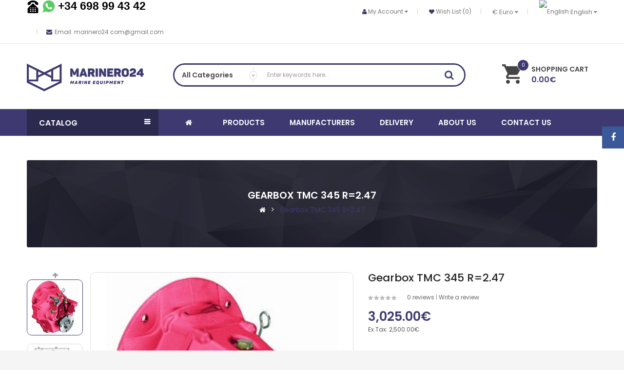

--- FILE ---
content_type: text/html; charset=utf-8
request_url: https://marinero24.com/gearbox-tmc-345-2-47
body_size: 22296
content:


<!DOCTYPE html>
<html>
<head>
<title>Gearbox TMC 345 R=2.47</title>
<meta charset="UTF-8" />
<base href="https://marinero24.com/" />
<meta name="format-detection" content="telephone=no" />
    <script src="http://ajax.googleapis.com/ajax/libs/jquery/1.9.1/jquery.min.js"></script>
    <meta name="viewport" content="width=device-width, initial-scale=1"> <meta name="description" content="Gearbox TMC 345 R=2.47 buy" /><meta name="keywords" content="yacht gearbox, Marine Engine, marine diesel engine, saildrive, spare parts, ZF gearbox, TMC gearbox, gearbox TM buy" /><!--[if IE]><meta http-equiv="X-UA-Compatible" content="IE=edge,chrome=1"><![endif]-->


<link rel="stylesheet" href="catalog/view/javascript/bootstrap/css/bootstrap.min.css">
<link rel="stylesheet" href="catalog/view/javascript/font-awesome/css/font-awesome.min.css">
<link rel="stylesheet" href="catalog/view/javascript/soconfig/css/lib.css">
<link rel="stylesheet" href="catalog/view/theme/so-clickboom/css/ie9-and-up.css">
<link rel="stylesheet" href="catalog/view/javascript/soconfig/css/lightslider.css">
<link rel="stylesheet" href="catalog/view/javascript/jquery/datetimepicker/bootstrap-datetimepicker.min.css">
<link rel="stylesheet" href="catalog/view/javascript/so_newletter_custom_popup/css/style.css">
<link rel="stylesheet" href="catalog/view/javascript/so_sociallogin/css/so_sociallogin.css">
<link rel="stylesheet" href="catalog/view/javascript/so_searchpro/css/so_searchpro.css">
<link rel="stylesheet" href="catalog/view/javascript/so_megamenu/so_megamenu.css">
<link rel="stylesheet" href="catalog/view/javascript/so_megamenu/wide-grid.css">
<link rel="stylesheet" href="catalog/view/javascript/soconfig/css/owl.carousel.css">
<link rel="stylesheet" href="catalog/view/theme/so-clickboom/css/layout4/custom.css">
<link rel="stylesheet" href="catalog/view/theme/so-clickboom/css/header/header4.css">
<link rel="stylesheet" href="catalog/view/theme/so-clickboom/css/footer/footer4.css">
<link rel="stylesheet" href="catalog/view/theme/so-clickboom/css/responsive.css">
<script src="catalog/view/javascript/jquery/jquery-2.1.1.min.js"></script>
<script src="catalog/view/javascript/bootstrap/js/bootstrap.min.js"></script>
<script src="catalog/view/javascript/soconfig/js/libs.js"></script>
<script src="catalog/view/javascript/soconfig/js/so.system.js"></script>
<script src="catalog/view/theme/so-clickboom/js/so.custom.js"></script>
<script src="catalog/view/theme/so-clickboom/js/common.js"></script>
<script src="catalog/view/javascript/soconfig/js/jquery.unveil.js"></script>
<script src="catalog/view/javascript/soconfig/js/owl.carousel.js"></script>
<script src="catalog/view/javascript/soconfig/js/jquery.elevateZoom-3.0.8.min.js"></script>
<script src="catalog/view/javascript/soconfig/js/lightslider.js"></script>
<script src="catalog/view/javascript/jquery/datetimepicker/moment.js"></script>
<script src="catalog/view/javascript/jquery/datetimepicker/bootstrap-datetimepicker.min.js"></script>
<script src="catalog/view/javascript/so_megamenu/so_megamenu.js"></script>

 <link href='https://fonts.googleapis.com/css?family=Poppins:300,400,500,600,700' rel='stylesheet' type='text/css'> 	
	
	

	<style type="text/css">body{font-family:'Poppins', sans-serif}	</style>
		
	

	

	


	<link href="https://marinero24.com/gearbox-tmc-345-2-47" rel="canonical" />
	<link href="https://marinero24.com/image/catalog/100x100.png" rel="icon" />

	<!-- Global site tag (gtag.js) - Google Analytics -->
<script async src="https://www.googletagmanager.com/gtag/js?id=UA-139999379-1"></script>
<script>
  window.dataLayer = window.dataLayer || [];
  function gtag(){dataLayer.push(arguments);}
  gtag('js', new Date());

  gtag('config', 'UA-139999379-1');
</script>
<script src="//code.jivosite.com/widget/w9N6ADVhEi" async></script>
<!-- Yandex.Metrika counter -->
<script type="text/javascript" >
   (function(m,e,t,r,i,k,a){m[i]=m[i]||function(){(m[i].a=m[i].a||[]).push(arguments)};
   m[i].l=1*new Date();k=e.createElement(t),a=e.getElementsByTagName(t)[0],k.async=1,k.src=r,a.parentNode.insertBefore(k,a)})
   (window, document, "script", "https://mc.yandex.ru/metrika/tag.js", "ym");

   ym(72870025, "init", {
        clickmap:true,
        trackLinks:true,
        accurateTrackBounce:true,
        webvisor:true,
        ecommerce:"dataLayer"
   });
</script>
<noscript><div><img src="https://mc.yandex.ru/watch/72870025" style="position:absolute; left:-9999px;" alt="" /></div></noscript>
<!-- /Yandex.Metrika counter -->
<html>

<meta name="yandex-verification" content="9829bdd2d31dfd8d" />
<meta name="facebook-domain-verification" content="h1gdp59sp0nb2hylvrou9qmhkvsbt9" />

<script src="form/feedback/js/feedback.js"></script>
    <script src="form/feedback/js/jquery.arcticmodal.js"></script>
    <script src="form/feedback/js/jquery.jgrowl.js"></script>
	<script type="text/javascript">
	$(document).ready(function() {
		$(document).on('click', '.modal_btn', function(){
			$('#small-modal').arcticmodal();
		});
	});
    </script>
    
    <link rel="stylesheet" type="text/css" href="form/feedback/css/jquery.arcticmodal.css">
    <link rel="stylesheet" type="text/css" href="form/feedback/css/jquery.jgrowl.css">
    <link rel="stylesheet" type="text/css" href="form/css/style.css">

        <script type="text/javascript">
          // we are using this flag to determine if the pixel
          // is successfully added to the header
          window.isFacebookPixelInHeaderAdded = 1;
          window.isFacebookPixelAdded=1;
        </script>

        <script type="text/javascript">
          function facebook_loadScript(url, callback) {
            var script = document.createElement("script");
            script.type = "text/javascript";
            if(script.readyState) {  // only required for IE <9
              script.onreadystatechange = function() {
                if (script.readyState === "loaded" || script.readyState === "complete") {
                  script.onreadystatechange = null;
                  if (callback) {
                    callback();
                  }
                }
              };
            } else {  //Others
              if (callback) {
                script.onload = callback;
              }
            }

            script.src = url;
            document.getElementsByTagName("head")[0].appendChild(script);
          }
        </script>

        <script type="text/javascript">
          (function() {
            var enableCookieBar = 'true';
            if (enableCookieBar === 'true') {
              facebook_loadScript("catalog/view/javascript/facebook/cookieconsent.min.js");

              // loading the css file
              var css = document.createElement("link");
              css.setAttribute("rel", "stylesheet");
              css.setAttribute("type", "text/css");
              css.setAttribute(
                "href",
                "catalog/view/theme/css/facebook/cookieconsent.min.css");
              document.getElementsByTagName("head")[0].appendChild(css);

              window.addEventListener("load", function(){
                function setConsent() {
                  fbq(
                    'consent',
                    this.hasConsented() ? 'grant' : 'revoke'
                  );
                }
                window.cookieconsent.initialise({
                  palette: {
                    popup: {
                      background: '#237afc'
                    },
                    button: {
                      background: '#fff',
                      text: '#237afc'
                    }
                  },
                  cookie: {
                    name: fbq.consentCookieName
                  },
                  type: 'opt-out',
                  showLink: false,
                  content: {
                    allow: "Agree",
                    deny: "Opt Out",
                    header: "Our Site Uses Cookies",
                    message: "By clicking Agree, you agree to our <a class=\"cc-link\" href=\"https:\/\/www.facebook.com\/legal\/terms\/update\" target=\"_blank\">terms of service<\/a>, <a class=\"cc-link\" href=\"https:\/\/www.facebook.com\/policies\/\" target=\"_blank\">privacy policy<\/a> and <a class=\"cc-link\" href=\"https:\/\/www.facebook.com\/policies\/cookies\/\" target=\"_blank\">cookies policy<\/a>."                  },
                  layout: 'basic-header',
                  location: true,
                  revokable: true,
                  onInitialise: setConsent,
                  onStatusChange: setConsent,
                  onRevokeChoice: setConsent
                }, function (popup) {
                  // If this isn't open, we know that we can use cookies.
                  if (!popup.getStatus() && !popup.options.enabled) {
                    popup.setStatus(cookieconsent.status.dismiss);
                  }
                });
              });
            }
          })();
        </script>

        <script type="text/javascript">
          (function() {
            !function(f,b,e,v,n,t,s){if(f.fbq)return;n=f.fbq=function(){n.callMethod?
            n.callMethod.apply(n,arguments):n.queue.push(arguments)};if(!f._fbq)f._fbq=n;
            n.push=n;n.loaded=!0;n.version='2.0';n.queue=[];t=b.createElement(e);t.async=!0;
            t.src=v;s=b.getElementsByTagName(e)[0];s.parentNode.insertBefore(t,s)}(window,
            document,'script','https://connect.facebook.net/en_US/fbevents.js');

            var enableCookieBar = 'true';
            if (enableCookieBar === 'true') {
              fbq.consentCookieName = 'fb_cookieconsent_status';

              (function() {
                function getCookie(t){var i=("; "+document.cookie).split("; "+t+"=");if(2==i.length)return i.pop().split(";").shift()}
                var consentValue = getCookie(fbq.consentCookieName);
                fbq('consent', consentValue === 'dismiss' ? 'grant' : 'revoke');
              })();
            }

            // system auto generated facebook_pixel.js, DO NOT MODIFY
pixel_script_filename = 'catalog/view/javascript/facebook/facebook_pixel_3_0_1.js';
// system auto generated facebook_pixel.js, DO NOT MODIFY
              facebook_loadScript(
                pixel_script_filename,
                function() {
                  var params = {
    "agent": "exopencart-2.3.0.2-3.0.1"
};
                  _facebookAdsExtension.facebookPixel.init(
                    '1293125167555197',
                    {},
                    params);
                                      _facebookAdsExtension.facebookPixel.firePixel(
                      JSON.parse('{\"event_name\":\"ViewContent\",\"content_type\":\"product\",\"content_ids\":[\"695\"],\"value\":2500,\"currency\":\"EUR\",\"content_name\":\"Gearbox TMC 345 R=2.47\",\"num_items\":1}'));
                                  });
                      })();
        </script>
      

				<style type="text/css">
				.whatsapp .wpp-num {font-weight: bold; text-shadow: none; background-color: #1ebea5; border-radius: 2px; color: #ffffff; text-align: center; padding: 4px 10px;}
				.whatsapp .wpp-num .fa-whatsapp { background: #01E675; border-radius: 10px; }
				</style>
			
</head>

<body class="product-product-695 ltr res layout-4  ">
<div id="wrapper" class="wrapper-full banners-effect-5">   
	
		
	
<header id="header" class=" variant typeheader-4">
	<!-- HEADER TOP -->
	<div class="header-top compact-hidden">
		<div class="container">
			<div class="row">
				<div class="header-top-left col-lg-6 hidden-sm col-md-6 hidden-xs">					
					<!-- header call us -->
					<div class="module ">
    <h3 style="font-family: &quot;Open Sans&quot;, sans-serif; color: rgb(0, 0, 0);"><img src="https://marinero24.com/image/catalog/phone-symbol_icon-icons.com_56475.png" style="width: 25.1719px; height: 25.1719px;">&nbsp;<img src="https://marinero24.com/image/catalog/whatsapp-64x64.png" style="width: 26.875px; height: 26.875px;">&nbsp;<b>+34 698 99 43 42</b></h3></div>					<!-- header email contact -->
					<div class="module ">
    <div class="block-email">
 <span class="fa fa-envelope"></span>Email: marinero24.com@gmail.com</div></div>				</div>
				<div class="header-top-right collapsed-block col-lg-6 col-sm-12 col-md-6 col-xs-12 ">
					<!-- <h5 class="tabBlockTitle hidden-lg hidden-sm hidden-md visible-xs"><a class="expander " href="#TabBlock-1"><i class="fa fa-caret-down"></i></a></h5> -->
					<div  class="tabBlock" id="TabBlock-1">
						<ul class="top-link list-inline">
							<li class="account" id="my_account"><a href="https://marinero24.com/index.php?route=account/account" title="My Account" class="btn-xs dropdown-toggle" data-toggle="dropdown"> <span>My Account</span> <span class="fa fa-caret-down"></span></a>
								<ul class="account dropdown-menu ">
																		<li><a href="https://marinero24.com/index.php?route=account/register">Register</a></li>
									<li><a href="https://marinero24.com/index.php?route=account/login">Login</a></li>
																	</ul>
							</li>
							<!-- WISHLIST  -->
							<li class="wishlist"><a href="https://marinero24.com/index.php?route=account/wishlist" id="wishlist-total" class="btn-link" title="Wish List (0)"><span >Wish List (0)</span></a></li>							<!-- COMPARE -->
														<!-- LANGUAGE CURENTY -->
															<li class="currency"> <div class="btn-group currencies-block">
<form action="https://marinero24.com/index.php?route=common/currency/currency" method="post" enctype="multipart/form-data" id="form-currency">
  <div class="btn-group">
    <button class="btn-link dropdown-toggle" data-toggle="dropdown">
									€ Euro											
		<i class="fa fa-caret-down"></i>
	</button>
    <ul class="dropdown-menu">
                  <li><button class="currency-select btn-block" type="button" name="EUR">€ Euro</button></li>
                        <li><button class="currency-select btn-block" type="button" name="GBP">£ Pound</button></li>
                </ul>
  </div>
  <input type="hidden" name="code" value="" />
  <input type="hidden" name="redirect" value="https://marinero24.com/gearbox-tmc-345-2-47" />
</form>
</div>
 </li>
								<li class="language"><div class="btn-group languages-block">
<form action="https://marinero24.com/index.php?route=common/language/language" method="post" enctype="multipart/form-data" id="form-language">
  <div class="btn-group">
    <button class="btn-link dropdown-toggle" data-toggle="dropdown">
										<img src="catalog/language/en-gb/en-gb.png" alt="English" title="English">
		<span class="hidden-xs">English</span> 
										<i class="fa fa-caret-down"></i>
	</button>
	
    <ul class="dropdown-menu">
            <li><button class="btn-block language-select" type="button" name="es-es"><img src="catalog/language/es-es/es-es.png" alt="Español" title="Español" /> Español</button></li>
            <li><button class="btn-block language-select" type="button" name="en-gb"><img src="catalog/language/en-gb/en-gb.png" alt="English" title="English" /> English</button></li>
            <li><button class="btn-block language-select" type="button" name="ru-ru"><img src="catalog/language/ru-ru/ru-ru.png" alt="Русский" title="Русский" /> Русский</button></li>
          </ul>
  </div>
  <input type="hidden" name="code" value="" />
  <input type="hidden" name="redirect" value="https://marinero24.com/gearbox-tmc-345-2-47?_route_=gearbox-tmc-345-2-47" />
</form>
</div>
</li>
														
						</ul>
					</div>
				</div>
			</div>
		</div>
	</div>
	
	<!-- HEADER CENTER -->
	<div class="header-center">
		<div class="container">
			<div class="row">
				<!-- LOGO -->
				<div class="navbar-logo col-md-3 col-sm-12 col-xs-12">
					<div class="logo">
				   								   <a href="https://marinero24.com/"><img src="https://marinero24.com/image/catalog/logo1.png" title="Marinero24" alt="Marinero24" /></a>
			    
        				   	</div>
				</div>
				<div class="header-center-right compact-hidden col-md-9 col-sm-12 col-xs-12">	
					<div class="search-header-w">				
						
<div id="sosearchpro" class="sosearchpro-wrapper so-search search-pro so-search">
		<div class="searchbox">
		<form method="GET" action="index.php">
		<div id="search0" class="search input-group">
		    			<div class="select_category filter_type  icon-select">
				<select class="no-border" name="category_id">
					<option value="0">All Categories</option>
								        			        <option value="99">Boats and Yachts</option>
			        									        			        			        <option value="98">Bow Thruster DW</option>
			        									        			        			        <option value="20">Storage</option>
			        																		<option value="77">&nbsp;&nbsp;&nbsp;&nbsp;&nbsp;&nbsp;Smell Absorbers</option>
													
																		<option value="26">&nbsp;&nbsp;&nbsp;&nbsp;&nbsp;&nbsp;Tank Covers</option>
													
																		<option value="27">&nbsp;&nbsp;&nbsp;&nbsp;&nbsp;&nbsp;Tanks</option>
													
									        			        			        <option value="18">Electronics</option>
			        																		<option value="78">&nbsp;&nbsp;&nbsp;&nbsp;&nbsp;&nbsp;Batteries</option>
													
																		<option value="79">&nbsp;&nbsp;&nbsp;&nbsp;&nbsp;&nbsp;Battery Accessories</option>
													
																		<option value="45">&nbsp;&nbsp;&nbsp;&nbsp;&nbsp;&nbsp;Instrument Panel</option>
													
																		<option value="46">&nbsp;&nbsp;&nbsp;&nbsp;&nbsp;&nbsp;Instruments</option>
													
																		<option value="80">&nbsp;&nbsp;&nbsp;&nbsp;&nbsp;&nbsp;Tank Sensors</option>
													
																		<option value="81">&nbsp;&nbsp;&nbsp;&nbsp;&nbsp;&nbsp;Wireless Remote</option>
													
									        			        			        <option value="25">Manoeuvring</option>
			        																		<option value="76">&nbsp;&nbsp;&nbsp;&nbsp;&nbsp;&nbsp;Hydraulic Steering Accessories</option>
													
																		<option value="74">&nbsp;&nbsp;&nbsp;&nbsp;&nbsp;&nbsp;Steering Cylinders</option>
													
																		<option value="73">&nbsp;&nbsp;&nbsp;&nbsp;&nbsp;&nbsp;Steering Pumps</option>
													
																		<option value="75">&nbsp;&nbsp;&nbsp;&nbsp;&nbsp;&nbsp;Steering Wheels</option>
													
																		<option value="70">&nbsp;&nbsp;&nbsp;&nbsp;&nbsp;&nbsp;Thruster &amp; Windlass Cables</option>
													
																		<option value="72">&nbsp;&nbsp;&nbsp;&nbsp;&nbsp;&nbsp;Thruster Anodes</option>
													
																		<option value="71">&nbsp;&nbsp;&nbsp;&nbsp;&nbsp;&nbsp;Thruster Tubes</option>
													
																		<option value="29">&nbsp;&nbsp;&nbsp;&nbsp;&nbsp;&nbsp;Electric Bow Thrusters</option>
													
																		<option value="32">&nbsp;&nbsp;&nbsp;&nbsp;&nbsp;&nbsp;Hydraulic Thruster Panels</option>
													
																		<option value="28">&nbsp;&nbsp;&nbsp;&nbsp;&nbsp;&nbsp;Hydraulic Thrusters</option>
													
																		<option value="30">&nbsp;&nbsp;&nbsp;&nbsp;&nbsp;&nbsp;Stern Thruster Tunnels</option>
													
																		<option value="31">&nbsp;&nbsp;&nbsp;&nbsp;&nbsp;&nbsp;Thruster Panels</option>
													
									        			        			        <option value="24">Accessories</option>
			        																		<option value="83">&nbsp;&nbsp;&nbsp;&nbsp;&nbsp;&nbsp;Fittings</option>
													
																		<option value="82">&nbsp;&nbsp;&nbsp;&nbsp;&nbsp;&nbsp;Hoses</option>
													
									        			        			        <option value="33">Propulsion</option>
			        																		<option value="106">&nbsp;&nbsp;&nbsp;&nbsp;&nbsp;&nbsp;Craftsman Marine</option>
													
																		<option value="59">&nbsp;&nbsp;&nbsp;&nbsp;&nbsp;&nbsp;Engines</option>
																											<option value="107">&nbsp;&nbsp;&nbsp;&nbsp;&nbsp;&nbsp;&nbsp;&nbsp;&nbsp;&nbsp;&nbsp;&nbsp;Craftsman Marine</option>
																												<option value="96">&nbsp;&nbsp;&nbsp;&nbsp;&nbsp;&nbsp;&nbsp;&nbsp;&nbsp;&nbsp;&nbsp;&nbsp;FPT</option>
																												<option value="95">&nbsp;&nbsp;&nbsp;&nbsp;&nbsp;&nbsp;&nbsp;&nbsp;&nbsp;&nbsp;&nbsp;&nbsp;Generator</option>
																												<option value="94">&nbsp;&nbsp;&nbsp;&nbsp;&nbsp;&nbsp;&nbsp;&nbsp;&nbsp;&nbsp;&nbsp;&nbsp;Kubota</option>
																												<option value="84">&nbsp;&nbsp;&nbsp;&nbsp;&nbsp;&nbsp;&nbsp;&nbsp;&nbsp;&nbsp;&nbsp;&nbsp;Perkins</option>
																												<option value="93">&nbsp;&nbsp;&nbsp;&nbsp;&nbsp;&nbsp;&nbsp;&nbsp;&nbsp;&nbsp;&nbsp;&nbsp;Scam Marine</option>
														
																		<option value="88">&nbsp;&nbsp;&nbsp;&nbsp;&nbsp;&nbsp;Gearbox</option>
																											<option value="89">&nbsp;&nbsp;&nbsp;&nbsp;&nbsp;&nbsp;&nbsp;&nbsp;&nbsp;&nbsp;&nbsp;&nbsp; ZF</option>
																												<option value="91">&nbsp;&nbsp;&nbsp;&nbsp;&nbsp;&nbsp;&nbsp;&nbsp;&nbsp;&nbsp;&nbsp;&nbsp;PRM</option>
																												<option value="90">&nbsp;&nbsp;&nbsp;&nbsp;&nbsp;&nbsp;&nbsp;&nbsp;&nbsp;&nbsp;&nbsp;&nbsp;TMC</option>
														
																		<option value="97">&nbsp;&nbsp;&nbsp;&nbsp;&nbsp;&nbsp;Python-Drive</option>
													
																		<option value="60">&nbsp;&nbsp;&nbsp;&nbsp;&nbsp;&nbsp;Engine Accessories</option>
													
																		<option value="61">&nbsp;&nbsp;&nbsp;&nbsp;&nbsp;&nbsp;Saildrive</option>
													
																		<option value="62">&nbsp;&nbsp;&nbsp;&nbsp;&nbsp;&nbsp;Engine Panels</option>
													
																		<option value="63">&nbsp;&nbsp;&nbsp;&nbsp;&nbsp;&nbsp;Exhaust Systems</option>
													
																		<option value="64">&nbsp;&nbsp;&nbsp;&nbsp;&nbsp;&nbsp;Strainers</option>
													
																		<option value="65">&nbsp;&nbsp;&nbsp;&nbsp;&nbsp;&nbsp;Propeller Shaft Assemblies</option>
													
																		<option value="66">&nbsp;&nbsp;&nbsp;&nbsp;&nbsp;&nbsp;Propellers</option>
													
																		<option value="67">&nbsp;&nbsp;&nbsp;&nbsp;&nbsp;&nbsp;Flexible Couplings</option>
													
																		<option value="68">&nbsp;&nbsp;&nbsp;&nbsp;&nbsp;&nbsp;Mechanical Engine Remote Controls</option>
													
																		<option value="69">&nbsp;&nbsp;&nbsp;&nbsp;&nbsp;&nbsp;Water Separators</option>
													
									        			        			        <option value="34">Deck Equipment</option>
			        																		<option value="49">&nbsp;&nbsp;&nbsp;&nbsp;&nbsp;&nbsp;Anchor Chain</option>
													
																		<option value="48">&nbsp;&nbsp;&nbsp;&nbsp;&nbsp;&nbsp;Anchor Windlass Panels</option>
													
																		<option value="47">&nbsp;&nbsp;&nbsp;&nbsp;&nbsp;&nbsp;Anchor Windlasses</option>
													
																		<option value="43">&nbsp;&nbsp;&nbsp;&nbsp;&nbsp;&nbsp;Hatches</option>
													
																		<option value="44">&nbsp;&nbsp;&nbsp;&nbsp;&nbsp;&nbsp;Portholes</option>
													
																		<option value="100">&nbsp;&nbsp;&nbsp;&nbsp;&nbsp;&nbsp;Sailing equipment</option>
																											<option value="101">&nbsp;&nbsp;&nbsp;&nbsp;&nbsp;&nbsp;&nbsp;&nbsp;&nbsp;&nbsp;&nbsp;&nbsp;Winches</option>
														
									        				</select>
			</div>
					    <input class="autosearch-input form-control" type="text" value="" size="50" autocomplete="off" placeholder="Enter keywords here..." name="search">
		    <span class="input-group-btn">
				<button type="submit" class="button-search btn btn-default btn-lg" name="submit_search">Search</button>
			</span>
		</div>
		<input type="hidden" name="route" value="product/search"/>
		</form>
	</div>
</div>
<script type="text/javascript">
// Autocomplete */
(function($) {
	$.fn.Soautocomplete = function(option) {
		return this.each(function() {
			this.timer = null;
			this.items = new Array();

			$.extend(this, option);

			$(this).attr('autocomplete', 'off');

			// Focus
			$(this).on('focus', function() {
				this.request();
			});

			// Blur
			$(this).on('blur', function() {
				setTimeout(function(object) {
					object.hide();
				}, 200, this);
			});

			// Keydown
			$(this).on('keydown', function(event) {
				switch(event.keyCode) {
					case 27: // escape
						this.hide();
						break;
					default:
						this.request();
						break;
				}
			});

			// Click
			this.click = function(event) {
				event.preventDefault();

				value = $(event.target).parent().attr('data-value');

				if (value && this.items[value]) {
					this.select(this.items[value]);
				}
			}

			// Show
			this.show = function() {
				var pos = $(this).position();

				$(this).siblings('ul.dropdown-menu').css({
					top: pos.top + $(this).outerHeight(),
					
				});

				$(this).siblings('ul.dropdown-menu').show();
			}

			// Hide
			this.hide = function() {
				$(this).siblings('ul.dropdown-menu').hide();
			}

			// Request
			this.request = function() {
				clearTimeout(this.timer);

				this.timer = setTimeout(function(object) {
					object.source($(object).val(), $.proxy(object.response, object));
				}, 200, this);
			}

			// Response
			this.response = function(json) {
				html = '';

				if (json.length) {
					for (i = 0; i < json.length; i++) {
						this.items[json[i]['value']] = json[i];
					}

					for (i = 0; i < json.length; i++) {
						if (!json[i]['category']) {
						html += '<li class="media" data-value="' + json[i]['value'] + '" title="' + json[i]['label'] + '">';
						if(json[i]['image'] && json[i]['show_image'] && json[i]['show_image'] == 1 ) {
							html += '	<a class="media-left" href="' + json[i]['link'] + '"><img class="pull-left" src="' + json[i]['image'] + '"></a>';
						}

						html += '<div class="media-body">';
						html += '<a href="' + json[i]['link'] + '" title="' + json[i]['label'] + '"><span>' +json[i]['cate_name'] + json[i]['label'] + '</span></a>';
						if(json[i]['price'] && json[i]['show_price'] && json[i]['show_price'] == 1){
							html += '	<div class="price clearfix">';
							if (!json[i]['special']) {
								html += '<span class="price-new">'+json[i]['price']+'</span>';;
							} else {
								html += '<span class="price-new">' + json[i]['special'] + '</span> <span class="price-old" style="text-decoration:line-through;">' + json[i]['price'] + '</span>';
							}
							if (json[i]['tax']) {
								html += '<span class="price-tax hidden">Tax : ' + json[i]['tax'] + '</span>';
							}
							html += '	</div>';
						}
						html += '</div></li>';
						html += '<li class="clearfix"></li>';
						}
					}

					// Get all the ones with a categories
					var category = new Array();

					for (i = 0; i < json.length; i++) {
						if (json[i]['category']) {
							if (!category[json[i]['category']]) {
								category[json[i]['category']] = new Array();
								category[json[i]['category']]['name'] = json[i]['category'];
								category[json[i]['category']]['item'] = new Array();
							}

							category[json[i]['category']]['item'].push(json[i]);
						}
					}

					for (i in category) {
						html += '<li class="dropdown-header">' + category[i]['name'] + '</li>';

						for (j = 0; j < category[i]['item'].length; j++) {
							html += '<li data-value="' + category[i]['item'][j]['value'] + '"><a href="#">&nbsp;&nbsp;&nbsp;' + category[i]['item'][j]['label'] + '</a></li>';
						}
					}
				}

				if (html) {
					this.show();
				} else {
					this.hide();
				}

				$(this).siblings('ul.dropdown-menu').html(html);
			}

			$(this).after('<ul class="dropdown-menu"></ul>');

		});
	}
})(window.jQuery);

$(document).ready(function() {
	var selector = '#search0';
	var total = 0;
	var showimage = 1;
	var showprice = 1;
	var character = 3;
	var height = 60;
	var width = 60;

	$(selector).find('input[name=\'search\']').Soautocomplete({
		delay: 500,
		source: function(request, response) {
			var category_id = $(".select_category select[name=\"category_id\"]").first().val();
			if(typeof(category_id) == 'undefined')
				category_id = 0;
			var limit = 5;
			if(request.length >= character){
				$.ajax({
					url: 'index.php?route=extension/module/so_searchpro/autocomplete&filter_category_id='+category_id+'&limit='+limit+'&width='+width+'&height='+height+'&filter_name='+encodeURIComponent(request),
					dataType: 'json',
					success: function(json) {
						response($.map(json, function(item) {
							total = 0;
							if(item.total){
								total = item.total;
							}

							return {
								price:   item.price,
								special: item.special,
								tax:     item.tax,
								label:   item.name,
								cate_name:   (item.category_name) ? item.category_name + ' > ' : '',
								image:   item.image,
								link:    item.link,
								minimum:    item.minimum,
								show_price:  showprice,
								show_image:  showimage,
								value:   item.product_id,
							}
						}));
					}
				});
			}
		},
	});
});

</script>
					</div>
					<div class="shopping_cart pull-right">							
					 	
<div id="cart" class="btn-shopping-cart">
  <a data-loading-text="Loading..." class="btn-group top_cart dropdown-toggle" data-toggle="dropdown">
    <div class="shopcart">
    <span class="handle pull-left">
      <span class="total-shopping-cart cart-total-full">
         <i class="fa fa-check-circle"></i> <span class="items_cart">0 </span><span class="items_cart2">item(s)</span><span class="items_carts">0.00€</span>      </span>
    </span>
		<span class="text-shopping-cart">
       Shopping cart    </span>
    <span class="text-shopping-cart-home5 hidden ">
       Shopping now    </span>
    <!-- <span class="text-shopping-cart-mobi hidden-lg hidden-md hidden-sm ">
      <i class="fa fa-cart-plus"></i>
    </span> --> 
		
    </div>
  </a>


  <ul class="dropdown-menu pull-right shoppingcart-box">
            <li>
          <p class="text-center empty">Your shopping cart is empty!</p>
      </li>
        </ul>
</div>
					</div>
				
				</div>

			</div>
		</div>
	</div>
	
	<!-- HEADER BOTTOM -->
	<div class="header-bottom">
		<div class="container">
			<div class="header-bottom-inner">
				<div class="row">
					<div class="header-bottom-left menu-vertical compact-hidden col-md-3 col-sm-4 col-xs-6">
						<div class="responsive megamenu-style-dev ">
	<div class="cl-padding">		<nav class="navbar-default">
	<div class=" container-megamenu  vertical ">
				<div id="menuHeading" class="dropdown-toggle" data-toggle="dropdown" role="button" aria-haspopup="true" aria-expanded="true">
			<div class="megamenuToogle-wrapper hidden-sm hidden-xs">
				<div class="megamenuToogle-pattern">
					<div class="container">
							<div><span></span><span></span><span></span></div>
							Catalog					</div>
				</div>
			</div>
		</div>
		<div class="navbar-header">
			<span class="title-navbar hidden-lg hidden-md">Catalog</span>
			<button type="button" id="show-verticalmenu" data-toggle="collapse"  class="navbar-toggle">
				<!-- <span class="icon-bar"></span>
				<span class="icon-bar"></span>
				<span class="icon-bar"></span> -->
				<i class="fa fa-bars"></i>
				Catalog			</button>
		</div>
		
					<div class="vertical-wrapper" aria-labelledby="menuHeading">
		
							<span id="remove-verticalmenu" class="fa fa-times"></span>
			
			<div class="megamenu-pattern">
				<div class="container">
					<ul class="megamenu"
					data-transition="slide" data-animationtime="300">

						
						<li class='item-vertical with-sub-menu hover' ><p class='close-menu'></p><a href='https://marinero24.com/propulsion' class='clearfix' >
										<span><strong>
											<i class='icon icon4'></i>Propulsion
										</strong></span>
										 <span class='label'> </span>
										<b class='fa fa-angle-right' ></b>
										</a><div class="sub-menu" data-subwidth="55" ><div class="content"><div class="row"><div class="col-sm-12"><ul class="subcategory "><li><div class="row"><div class="col-sm-6 hover-menu"><div class="menu"><ul><li><a href="https://marinero24.com/index.php?route=product/category&amp;path=33_106" onclick="window.location = 'https://marinero24.com/index.php?route=product/category&amp;path=33_106';" class="main-menu">Craftsman Marine</a></li><li><a href="https://marinero24.com/propulsion/engines" onclick="window.location = 'https://marinero24.com/propulsion/engines';" class="main-menu">Engines</a></li><li><a href="https://marinero24.com/propulsion/gearbox" onclick="window.location = 'https://marinero24.com/propulsion/gearbox';" class="main-menu">Gearbox</a></li><li><a href="https://marinero24.com/propulsion/python-drive-P" onclick="window.location = 'https://marinero24.com/propulsion/python-drive-P';" class="main-menu">Python-Drive</a></li><li><a href="https://marinero24.com/propulsion/engine -accessories" onclick="window.location = 'https://marinero24.com/propulsion/engine -accessories';" class="main-menu">Engine Accessories</a></li><li><a href="https://marinero24.com/propulsion/saildrive" onclick="window.location = 'https://marinero24.com/propulsion/saildrive';" class="main-menu">Saildrive</a></li><li><a href="https://marinero24.com/propulsion/engine-panels" onclick="window.location = 'https://marinero24.com/propulsion/engine-panels';" class="main-menu">Engine Panels</a></li></ul></div></div><div class="col-sm-6 hover-menu"><div class="menu"><ul><li><a href="https://marinero24.com/propulsion/exhaust-systems" onclick="window.location = 'https://marinero24.com/propulsion/exhaust-systems';" class="main-menu">Exhaust Systems</a></li><li><a href="https://marinero24.com/propulsion/strainers" onclick="window.location = 'https://marinero24.com/propulsion/strainers';" class="main-menu">Strainers</a></li><li><a href="https://marinero24.com/propulsion/propeller-shaft-assemblies" onclick="window.location = 'https://marinero24.com/propulsion/propeller-shaft-assemblies';" class="main-menu">Propeller Shaft Assemblies</a></li><li><a href="https://marinero24.com/propulsion/propellers" onclick="window.location = 'https://marinero24.com/propulsion/propellers';" class="main-menu">Propellers</a></li><li><a href="https://marinero24.com/propulsion/flexible-couplings" onclick="window.location = 'https://marinero24.com/propulsion/flexible-couplings';" class="main-menu">Flexible Couplings</a></li><li><a href="https://marinero24.com/propulsion/mechanical-engine-remote-controls" onclick="window.location = 'https://marinero24.com/propulsion/mechanical-engine-remote-controls';" class="main-menu">Mechanical Engine Remote Controls</a></li><li><a href="https://marinero24.com/propulsion/water-separators" onclick="window.location = 'https://marinero24.com/propulsion/water-separators';" class="main-menu">Water Separators</a></li></ul></div></div></div></li></ul></div></div></div></div></li>
<li class='item-vertical with-sub-menu hover' ><p class='close-menu'></p><a href='https://marinero24.com/manoeuvring' class='clearfix' >
										<span><strong>
											<i class='icon icon4'></i>Manoeuvring
										</strong></span>
										 <span class='label'> </span>
										<b class='fa fa-angle-right' ></b>
										</a><div class="sub-menu" data-subwidth="55" ><div class="content"><div class="row"><div class="col-sm-12"><ul class="subcategory "><li><div class="row"><div class="col-sm-6 hover-menu"><div class="menu"><ul><li><a href="https://marinero24.com/manoeuvring/hydraulic-steering-accessories" onclick="window.location = 'https://marinero24.com/manoeuvring/hydraulic-steering-accessories';" class="main-menu">Hydraulic Steering Accessories</a></li><li><a href="https://marinero24.com/manoeuvring/steering-cylinders" onclick="window.location = 'https://marinero24.com/manoeuvring/steering-cylinders';" class="main-menu">Steering Cylinders</a></li><li><a href="https://marinero24.com/manoeuvring/steering-pumps" onclick="window.location = 'https://marinero24.com/manoeuvring/steering-pumps';" class="main-menu">Steering Pumps</a></li><li><a href="https://marinero24.com/manoeuvring/steering-wheels" onclick="window.location = 'https://marinero24.com/manoeuvring/steering-wheels';" class="main-menu">Steering Wheels</a></li><li><a href="https://marinero24.com/manoeuvring/thruster-windlass-cables" onclick="window.location = 'https://marinero24.com/manoeuvring/thruster-windlass-cables';" class="main-menu">Thruster &amp; Windlass Cables</a></li><li><a href="https://marinero24.com/manoeuvring/thruster-anodes" onclick="window.location = 'https://marinero24.com/manoeuvring/thruster-anodes';" class="main-menu">Thruster Anodes</a></li></ul></div></div><div class="col-sm-6 hover-menu"><div class="menu"><ul><li><a href="https://marinero24.com/manoeuvring/thruster-tubes" onclick="window.location = 'https://marinero24.com/manoeuvring/thruster-tubes';" class="main-menu">Thruster Tubes</a></li><li><a href="https://marinero24.com/manoeuvring/electric-bow-thrusters" onclick="window.location = 'https://marinero24.com/manoeuvring/electric-bow-thrusters';" class="main-menu">Electric Bow Thrusters</a></li><li><a href="https://marinero24.com/manoeuvring/hydraulic-thruster-panels" onclick="window.location = 'https://marinero24.com/manoeuvring/hydraulic-thruster-panels';" class="main-menu">Hydraulic Thruster Panels</a></li><li><a href="https://marinero24.com/manoeuvring/hydraulic-thrusters" onclick="window.location = 'https://marinero24.com/manoeuvring/hydraulic-thrusters';" class="main-menu">Hydraulic Thrusters</a></li><li><a href="https://marinero24.com/manoeuvring/stern-thruster-tunnels" onclick="window.location = 'https://marinero24.com/manoeuvring/stern-thruster-tunnels';" class="main-menu">Stern Thruster Tunnels</a></li><li><a href="https://marinero24.com/manoeuvring/thruster-panels" onclick="window.location = 'https://marinero24.com/manoeuvring/thruster-panels';" class="main-menu">Thruster Panels</a></li></ul></div></div></div></li></ul></div></div></div></div></li>
<li class='item-vertical with-sub-menu hover' ><p class='close-menu'></p><a href='https://marinero24.com/storage' class='clearfix' >
										<span><strong>
											<i class='icon icon4'></i>Storage
										</strong></span>
										 <span class='label'> </span>
										<b class='fa fa-angle-right' ></b>
										</a><div class="sub-menu" data-subwidth="30" ><div class="content"><div class="row"><div class="col-sm-12"><ul class="subcategory "><li><div class="row"><div class="col-sm-12 hover-menu"><div class="menu"><ul><li><a href="https://marinero24.com/storage/smell-absorbers" onclick="window.location = 'https://marinero24.com/storage/smell-absorbers';" class="main-menu">Smell Absorbers</a></li><li><a href="https://marinero24.com/storage/tank-covers" onclick="window.location = 'https://marinero24.com/storage/tank-covers';" class="main-menu">Tank Covers</a></li><li><a href="https://marinero24.com/storage/tanks" onclick="window.location = 'https://marinero24.com/storage/tanks';" class="main-menu">Tanks</a></li></ul></div></div></div></li></ul></div></div></div></div></li>
<li class='item-vertical with-sub-menu hover' ><p class='close-menu'></p><a href='https://marinero24.com/electronics' class='clearfix' >
										<span><strong>
											<i class='icon icon4'></i>Electronics
										</strong></span>
										 <span class='label'> </span>
										<b class='fa fa-angle-right' ></b>
										</a><div class="sub-menu" data-subwidth="30" ><div class="content"><div class="row"><div class="col-sm-12"><ul class="subcategory "><li><div class="row"><div class="col-sm-12 hover-menu"><div class="menu"><ul><li><a href="https://marinero24.com/electronics/batteries" onclick="window.location = 'https://marinero24.com/electronics/batteries';" class="main-menu">Batteries</a></li><li><a href="https://marinero24.com/electronics/battery-accessories" onclick="window.location = 'https://marinero24.com/electronics/battery-accessories';" class="main-menu">Battery Accessories</a></li><li><a href="https://marinero24.com/electronics/instrument-panel" onclick="window.location = 'https://marinero24.com/electronics/instrument-panel';" class="main-menu">Instrument Panel</a></li><li><a href="https://marinero24.com/electronics/instruments" onclick="window.location = 'https://marinero24.com/electronics/instruments';" class="main-menu">Instruments</a></li><li><a href="https://marinero24.com/electronics/tank-sensors" onclick="window.location = 'https://marinero24.com/electronics/tank-sensors';" class="main-menu">Tank Sensors</a></li><li><a href="https://marinero24.com/electronics/wireless-remote" onclick="window.location = 'https://marinero24.com/electronics/wireless-remote';" class="main-menu">Wireless Remote</a></li></ul></div></div></div></li></ul></div></div></div></div></li>
<li class='item-vertical with-sub-menu hover' ><p class='close-menu'></p><a href='https://marinero24.com/deck-equipment' class='clearfix' >
										<span><strong>
											<i class='icon icon4'></i>Deck Equipment
										</strong></span>
										 <span class='label'> </span>
										<b class='fa fa-angle-right' ></b>
										</a><div class="sub-menu" data-subwidth="30" ><div class="content"><div class="row"><div class="col-sm-12"><ul class="subcategory "><li><div class="row"><div class="col-sm-12 hover-menu"><div class="menu"><ul><li><a href="https://marinero24.com/deck-equipment/anchor-chain" onclick="window.location = 'https://marinero24.com/deck-equipment/anchor-chain';" class="main-menu">Anchor Chain</a></li><li><a href="https://marinero24.com/deck-equipment/anchor-windlass-panels" onclick="window.location = 'https://marinero24.com/deck-equipment/anchor-windlass-panels';" class="main-menu">Anchor Windlass Panels</a></li><li><a href="https://marinero24.com/deck-equipment/anchor-windlasses" onclick="window.location = 'https://marinero24.com/deck-equipment/anchor-windlasses';" class="main-menu">Anchor Windlasses</a></li><li><a href="https://marinero24.com/deck-equipment/hatches" onclick="window.location = 'https://marinero24.com/deck-equipment/hatches';" class="main-menu">Hatches</a></li><li><a href="https://marinero24.com/deck-equipment/portholes" onclick="window.location = 'https://marinero24.com/deck-equipment/portholes';" class="main-menu">Portholes</a></li><li><a href="https://marinero24.com/deck-equipment/sailing-equipment" onclick="window.location = 'https://marinero24.com/deck-equipment/sailing-equipment';" class="main-menu">Sailing equipment</a></li></ul></div></div></div></li></ul></div></div></div></div></li>
<li class='item-vertical with-sub-menu hover' ><p class='close-menu'></p><a href='https://marinero24.com/accessories' class='clearfix' >
										<span><strong>
											<i class='icon icon4'></i>Accessories
										</strong></span>
										 <span class='label'> </span>
										<b class='fa fa-angle-right' ></b>
										</a><div class="sub-menu" data-subwidth="30" ><div class="content"><div class="row"><div class="col-sm-12"><ul class="subcategory "><li><div class="row"><div class="col-sm-12 hover-menu"><div class="menu"><ul><li><a href="https://marinero24.com/accessories/fittings" onclick="window.location = 'https://marinero24.com/accessories/fittings';" class="main-menu">Fittings</a></li><li><a href="https://marinero24.com/accessories/hoses" onclick="window.location = 'https://marinero24.com/accessories/hoses';" class="main-menu">Hoses</a></li></ul></div></div></div></li></ul></div></div></div></div></li>
					</ul>
					</div>
				</div>
			</div>
		</div>
	</nav>
	</div></div>

<script type="text/javascript">
	$(document).ready(function() {
		var itemver =  10 ;
		if(itemver <= $( ".vertical ul.megamenu >li" ).length)
			$('.vertical ul.megamenu').append('<li class="loadmore"><i class="fa fa-plus-square-o"></i><span class="more-view"> More Categories</span></li>');
		$('.horizontal ul.megamenu li.loadmore').remove();

		var show_itemver = itemver-3 ;
		$('ul.megamenu > li.item-vertical').each(function(i){
			if(i>show_itemver){
					$(this).css('display', 'none');
			}
		});
		$(".megamenu .loadmore").click(function(){
			if($(this).hasClass('open')){
				$('ul.megamenu li.item-vertical').each(function(i){
						if(i>show_itemver){
								$(this).slideUp(200);
								$(this).css('display', 'none');
						}
				});
				$(this).removeClass('open');
				$('.loadmore').html('<i class="fa fa-plus-square-o"></i><span class="more-view">More Categories</span>');
			}else{
				$('ul.megamenu li.item-vertical').each(function(i){
						if(i>show_itemver){
								$(this).slideDown(200);
						}
				});
				$(this).addClass('open');
				$('.loadmore').html('<i class="fa fa-minus-square-o"></i><span class="more-view">Close Categories</span>');
			}
		});
	});
</script>
					</div>
					
					<div class="header-bottom-right col-md-9 col-sm-8 col-xs-6">					
						<!-- BOX CONTENT MENU -->
						<div class="responsive megamenu-style-dev ">
			<nav class="navbar-default">
	<div class=" container-megamenu  horizontal">
				<div class="navbar-header">
			<button type="button" id="show-megamenu" data-toggle="collapse"  class="navbar-toggle">
				<span class="icon-bar"></span>
				<span class="icon-bar"></span>
				<span class="icon-bar"></span>
			</button>
		</div>
		
					<div class="megamenu-wrapper">
		
							<span id="remove-megamenu" class="fa fa-times"></span>
			 
			<div class="megamenu-pattern">
				<div class="container">
					<ul class="megamenu"
					data-transition="slide" data-animationtime="300">

													<li class="home">
								<a href="https://marinero24.com/">
																	<i class="fa fa-home"></i>								</a>
							</li>
						
						<li class=' item-style1 full-width with-sub-menu hover' ><p class='close-menu'></p><a href='#' class='clearfix' >
											<strong>
												Products
											</strong>
											 
											<b class='caret' ></b>
										</a><div class="sub-menu" style="width:100%"><div class="content"><div class="row"><div class="col-sm-2"><div class="link "><img src="https://marinero24.com/image/catalog/banner/bg-propulsion2.jpg" alt="" style="width: 100%;"></div></div><div class="col-sm-2"><div class="link "><img src="https://marinero24.com/image/catalog/banner/bg-Manoeuvring.jpg" alt="" style="width: 100%;"></div></div><div class="col-sm-2"><div class="link "><img src="https://marinero24.com/image/catalog/banner/bg-Electronics.jpg" alt="" style="width: 100%;"></div></div><div class="col-sm-2"><div class="link "><img src="https://marinero24.com/image/catalog/banner/bg-DeckEquipment.jpg" alt="" style="width: 100%;"></div></div><div class="col-sm-2"><div class="link "><img src="https://marinero24.com/image/catalog/banner/bg-Storage.jpg" alt="" style="width: 100%;"></div></div><div class="col-sm-2"><div class="link "><img src="https://marinero24.com/image/catalog/banner/bg-Accessories.jpg" alt="" style="width: 100%;"></div></div></div><div class="border"></div><div class="row"><div class="col-sm-2"><div class="categories subcate-col"><div class="row"><div class="col-sm-12 static-menu"><div class="menu"><ul><li><a href="https://marinero24.com/propulsion" onclick="window.location = 'https://marinero24.com/propulsion';" class="main-menu">Propulsion</a></li></ul></div></div></div></div></div><div class="col-sm-2"><div class="categories subcate-col"><div class="row"><div class="col-sm-12 static-menu"><div class="menu"><ul><li><a href="https://marinero24.com/manoeuvring" onclick="window.location = 'https://marinero24.com/manoeuvring';" class="main-menu">Manoeuvring</a></li></ul></div></div></div></div></div><div class="col-sm-2"><div class="categories subcate-col"><div class="row"><div class="col-sm-12 static-menu"><div class="menu"><ul><li><a href="https://marinero24.com/electronics" onclick="window.location = 'https://marinero24.com/electronics';" class="main-menu">Electronics</a></li></ul></div></div></div></div></div><div class="col-sm-2"><div class="categories subcate-col"><div class="row"><div class="col-sm-12 static-menu"><div class="menu"><ul><li><a href="https://marinero24.com/deck-equipment" onclick="window.location = 'https://marinero24.com/deck-equipment';" class="main-menu">Deck Equipment</a></li></ul></div></div></div></div></div><div class="col-sm-2"><div class="categories subcate-col"><div class="row"><div class="col-sm-12 static-menu"><div class="menu"><ul><li><a href="https://marinero24.com/storage" onclick="window.location = 'https://marinero24.com/storage';" class="main-menu">Storage</a></li></ul></div></div></div></div></div><div class="col-sm-2"><div class="categories subcate-col"><div class="row"><div class="col-sm-12 static-menu"><div class="menu"><ul><li><a href="https://marinero24.com/accessories" onclick="window.location = 'https://marinero24.com/accessories';" class="main-menu">Accessories</a></li></ul></div></div></div></div></div></div></div></div></li>
<li class='full-width' ><p class='close-menu'></p><a href='/index.php?route=product/manufacturer' class='clearfix' >
											<strong>
												Manufacturers
											</strong>
											 
										</a></li>
<li class='style-page' ><p class='close-menu'></p><a href='/delivery' class='clearfix' >
											<strong>
												Delivery
											</strong>
											 
										</a></li>
<li class='style-page with-sub-menu hover' ><p class='close-menu'></p><a href='/about_us' class='clearfix' >
											<strong>
												About us
											</strong>
											 
											<b class='caret' ></b>
										</a><div class="sub-menu" style="width:230px"><div class="content"><div class="row"><div class="col-sm-12"><div class="html "></div></div></div></div></div></li>
<li class='style-page' ><p class='close-menu'></p><a href='/index.php?route=information/contact' class='clearfix' >
											<strong>
												Contact Us
											</strong>
											 
										</a></li>
					</ul>
					</div>
				</div>
			</div>
		</div>
	</nav>
	</div>

						
					</div>
				</div>
			</div>
		</div>
	  
	</div>
	
	<!-- Navbar switcher -->
	</header>	
	<div class="sociallogin"></div>

  <div class="modal fade in" id="so_sociallogin" tabindex="-1" role="dialog" aria-labelledby="popupLoginLabel" aria-hidden="true">
 <div class="modal-dialog block-popup-login">
 <a href="javascript:void(0)" title="Close" class="close close-login fa fa-times-circle" data-dismiss="modal"></a>
 <div class="tt_popup_login"><strong>Sign in Or Register</strong></div>
 <div class="block-content">
 <div class=" col-reg registered-account">
 <div class="block-content">
 <form class="form form-login" action="https://marinero24.com/index.php?route=account/login" method="post" id="login-form">
 <fieldset class="fieldset login" data-hasrequired="* Required Fields">
 <div class="field email required email-input">
 <div class="control">
 <input name="email" value="" autocomplete="off" id="email" type="email" class="input-text" title="Email" placeholder="E-mail Address" />
 </div>
 </div>
 <div class="field password required pass-input">
 <div class="control">
 <input name="password" type="password" autocomplete="off" class="input-text" id="pass" title="Password" placeholder="Password" />
 </div>
 </div>
  <div class=" form-group">
 <label class="control-label">Login with your social account</label>
 <div>
   <a href="https://accounts.google.com/o/oauth2/auth?response_type=code&redirect_uri=https%3A%2F%2Fmarinero24.com%2Findex.php%3Froute%3Dextension%2Fmodule%2Fso_sociallogin%2FGoogleLogin&client_id=21690390667-tco9t3ca2o89d3sshkb2fmppoioq5mfq.apps.googleusercontent.com&scope=https%3A%2F%2Fwww.googleapis.com%2Fauth%2Fuserinfo.profile+https%3A%2F%2Fwww.googleapis.com%2Fauth%2Fuserinfo.email&access_type=offline&approval_prompt=force" class="btn btn-social-icon btn-sm btn-google-plus"><i class="fa fa-google fa-fw" aria-hidden="true"></i></a>
     <a href="https://www.facebook.com/v2.2/dialog/oauth?client_id=442675926063537&state=fb70c7be8c7ecda10a4c79af597ca2fa&response_type=code&sdk=php-sdk-5.1.2&redirect_uri=https%3A%2F%2Fmarinero24.com%2Findex.php%3Froute%3Dextension%2Fmodule%2Fso_sociallogin%2FFacebookLogin&scope=public_profile%2Cemail" class="btn btn-social-icon btn-sm btn-facebook"><i class="fa fa-facebook fa-fw" aria-hidden="true"></i></a>
     <a href="https://marinero24.com/index.php?route=extension/module/so_sociallogin/TwitterLogin" class="btn btn-social-icon btn-sm btn-twitter"><i class="fa fa-twitter fa-fw" aria-hidden="true"></i></a>
     <a href="https://marinero24.com/index.php?route=extension/module/so_sociallogin/LinkedinLogin" class="btn btn-social-icon btn-sm btn-linkdin"><i class="fa fa-linkedin fa-fw" aria-hidden="true"></i></a>
   </div>
 </div>
  <div class="secondary ft-link-p"><a class="action remind" href="https://marinero24.com/index.php?route=account/forgotten"><span>Forgot Your Password?</span></a></div>
 <div class="actions-toolbar">
 <div class="primary"><button type="submit" class="action login primary" name="send" id="send2"><span>Login</span></button></div>
 </div>
 </fieldset>
 </form>
 </div>
 </div> 
 <div class="col-reg login-customer">
 <h2>NEW HERE?</h2>
                            <p class="note-reg">Registration is free and easy!</p>
                            <ul class="list-log">
                                <li>Faster checkout</li>
                                <li>Save multiple shipping addresses</li>
                                <li>View and track orders and more</li>
                            </ul> <a class="btn-reg-popup" title="Register" href="https://marinero24.com/index.php?route=account/register">Create an account</a>
 </div>
 <div style="clear:both;"></div>
 </div>
 </div>
 </div>
 <script type="text/javascript">
 jQuery(document).ready(function($) {
 var $window = $(window);
 function checkWidth() {
 var windowsize = $window.width();
 if (windowsize > 767) {
 $('a[href*="account/login"]').click(function (e) {
 e.preventDefault();
 $("#so_sociallogin").modal('show');
 });
 }
 }
 checkWidth();
 $(window).resize(checkWidth);
 });
 </script>
  
<div class="container ">
	<!-- BREADCRUMB -->
	    <div class="breadcrumbs">
	      <div class="current-name">
	        	          	        	          	            Gearbox TMC 345 R=2.47	          	        	      </div>
	      <ul class="breadcrumb">
	        	        <li><a href="https://marinero24.com/"><i class="fa fa-home"></i></a></li>
	        	        <li><a href="https://marinero24.com/gearbox-tmc-345-2-47">Gearbox TMC 345 R=2.47</a></li>
	        	      </ul>
	    </div>

</div>

<div class="container product-detail product-full">
	<div class="row">
                	
    <div id="content" class="col-sm-12">
    	        <div class="row product-view product-info product-view-bg clearfix" itemprop="offerDetails" itemscope itemtype="http://schema.org/Product">
							<div class="content-product-left   col-md-7 col-sm-12 col-xs-12 ">
					                                            <div id="thumb-slider" class="thumb-vertical-outer">
							<span class="btn-more prev-thumb nt"><i class="fa fa-arrow-up"></i></span>
							<span class="btn-more next-thumb nt"><i class="fa fa-arrow-down"></i></span>
							<ul class="thumb-vertical">
																										<li class="owl2-item">
										<a data-index="0" class="img thumbnail" data-image="https://marinero24.com/image/cache/catalog/Catalog/Propulsion/Gearbox/TMC/TM345A154-800x800.jpg" title="Gearbox TMC 345 R=2.47">
											<img src="https://marinero24.com/image/cache/catalog/Catalog/Propulsion/Gearbox/TMC/TM345A154-200x200.jpg" title="Gearbox TMC 345 R=2.47" alt="Gearbox TMC 345 R=2.47" />
										</a>
									</li>
																		<li class="owl2-item">
										<a data-index="1" class="img thumbnail" data-image="https://marinero24.com/image/cache/catalog/Catalog/Propulsion/Gearbox/TMC/TM345200_(3)_pre-800x800.jpg" title="Gearbox TMC 345 R=2.47">
											<img src="https://marinero24.com/image/cache/catalog/Catalog/Propulsion/Gearbox/TMC/TM345200_(3)_pre-460x460.jpg" title="Gearbox TMC 345 R=2.47" alt="Gearbox TMC 345 R=2.47" />
										</a>
									</li>
																		<li class="owl2-item">
										<a data-index="2" class="img thumbnail" data-image="https://marinero24.com/image/cache/catalog/Catalog/Propulsion/Gearbox/TMC/TM345A154_(3)-800x800.jpg" title="Gearbox TMC 345 R=2.47">
											<img src="https://marinero24.com/image/cache/catalog/Catalog/Propulsion/Gearbox/TMC/TM345A154_(3)-460x460.jpg" title="Gearbox TMC 345 R=2.47" alt="Gearbox TMC 345 R=2.47" />
										</a>
									</li>
																								</ul>
                        </div>
                                      

					<div class="large-image   vertical  ">
						<img itemprop="image" class="product-image-zoom" src="https://marinero24.com/image/cache/catalog/Catalog/Propulsion/Gearbox/TMC/TM345A154-800x800.jpg" data-zoom-image="https://marinero24.com/image/cache/catalog/Catalog/Propulsion/Gearbox/TMC/TM345A154-800x800.jpg" title="Gearbox TMC 345 R=2.47" alt="Gearbox TMC 345 R=2.47" />
						<div class="box-label">
							<!--New Label-->
																																			
							<!--Sale Label-->
																											</div>
											</div>
						
				
					
					                    					                </div>
			
						<div class="content-product-right  col-md-5 col-sm-12 col-xs-12">
				<div class="title-product">
					<h1 itemprop="name">Gearbox TMC 345 R=2.47</h1>
				</div>
				 <!-- Review ---->
				 					<div class="box-review" itemprop="aggregateRating" itemscope itemtype="http://schema.org/AggregateRating">
					   <div class="ratings">
						  <div class="rating-box" itemprop="ratingValue" content="0">
						  						  						  <span class="fa fa-stack"><i class="fa fa-star-o fa-stack-1x"></i></span>
						  						  						  						  <span class="fa fa-stack"><i class="fa fa-star-o fa-stack-1x"></i></span>
						  						  						  						  <span class="fa fa-stack"><i class="fa fa-star-o fa-stack-1x"></i></span>
						  						  						  						  <span class="fa fa-stack"><i class="fa fa-star-o fa-stack-1x"></i></span>
						  						  						  						  <span class="fa fa-stack"><i class="fa fa-star-o fa-stack-1x"></i></span>
						  						  						  </div>
					  </div>
			 			
					   <a class="reviews_button" href="" onclick="$('a[href=\'#tab-review\']').trigger('click'); return false;" itemprop="reviewCount" content="0">0 reviews</a> | <a class="write_review_button" href="" onclick="$('a[href=\'#tab-review\']').trigger('click'); return false;">Write a review</a>
					</div>
								
			
								<div class="product-label">
															<div class="product_page_price price" itemprop="offers" itemscope itemtype="http://schema.org/Offer">											 

				                                <span class="price-new"><span itemprop="price" id="price-old" content="3025">3,025.00€</span><meta itemprop="priceCurrency" content="EUR" /></span>
                        
												<div class="price-tax"><span>Ex Tax:</span> 2,500.00€</div>
												
											</div>
											
				</div>

				<div class="product-box-desc">
												<div class="brand"><span>Brand:</span><a href="https://marinero24.com/twin-disc">Twin Disc</a></div>
															<div class="model"><span>Product Code:</span> AA.100.03456</div>
																				<div class="stock"><span> Stock </span> <i class="fa fa-check-square-o"></i>  Instock </div>			
				</div>

				<div class="short_description form-group" itemprop="description">
                    <h3>Overview</h3>TM 345The high-quality marine gearbox Twin Disc Technodrive TMC345 manufactured in Italy is equipped with conical clutches hydraulically operated, actuated by a servo-system; gears are speci...                </div>
				
				<!--Countdown box-->
				

				<!--End countdown box-->
				
					
			
				<div id="product">
										
					<div class="cart clearfix">
												
						<!-- QUALYTY -->
						<div class="form-group box-info-product">
						    <div class="option quantity">
							  <div class="input-group quantity-control">
								  <label>Qty</label>
								  <input class="form-control" type="text" name="quantity" value="1" />
								  <input type="hidden" name="product_id" value="695" />
								  <span class="input-group-addon product_quantity_down fa fa-angle-down"></span>
								  <span class="input-group-addon product_quantity_up fa fa-angle-up"></span>
							  </div>
						    </div>
						    <div class="detail-action">
							   <!-- CART -->
							   <div class="cart">
									<input type="button" data-toggle="tooltip" title="Add to Cart" value="Add to Cart" data-loading-text="Loading..." id="button-cart" class="btn btn-mega btn-lg" />
								</div>
								<div class="add-to-links wish_comp">
									<ul class="blank">
										<li class="wishlist">
											<a class="icon" data-toggle="tooltip" title="Add to Wish List" onclick="wishlist.add('695');"><i class="fa fa-heart"></i></a>
										</li>
										<li class="compare">
											<a class="icon" data-toggle="tooltip" title="Compare this Product" onclick="compare.add('695');"><i class="fa fa-exchange"></i></a>
										</li>
									</ul>
								</div>
							</div>
							
						</div>
						
						
					</div>
			
			
			
			
				
			</div><!-- end box info product -->

            </div>
						
		</div>

				
		<div class="row product-bottom">
						
			<div class="col-xs-12">
												<div class="producttab ">
					<div class="tabsslider  horizontal-tabs col-xs-12">
												<ul class="nav nav-tabs font-sn">
														<li class="active"><a data-toggle="tab" href="#tab-1">Description</a></li>
														
														
														
														<li class="item_nonactive"><a data-toggle="tab" href="#tab-4">TAGS</a></li>
														
														<li class="item_nonactive"><a data-toggle="tab" href="#tab-review">Reviews (0)</a></li>
							
			<!--xml-->
						<!--xml-->
			
							
						</ul>
											
																		<div class="tab-content  col-xs-12">

			<!--xml-->
						<!--xml-->
			
																<div id="tab-1" class="tab-pane fade active in">
									<p><font color="#6a6a73"><span style="font-size: 15px;">TM 345</span></font></p><p><font color="#6a6a73"><span style="font-size: 15px;">The high-quality marine gearbox Twin Disc Technodrive TMC345 manufactured in Italy is equipped with conical clutches hydraulically operated, actuated by a servo-system; gears are specially constructed for quiet operation and bearings are amply proportioned. This model is available for a wide range of marine diesel engines.&nbsp;</span></font></p><p><font color="#6a6a73"><span style="font-size: 15px;">Weight<span style="white-space:pre">	</span></span></font></p><p><font color="#6a6a73"><span style="font-size: 15px;">25 kg</span></font></p><p><font color="#6a6a73"><span style="font-size: 15px;"><br></span></font></p><p><font color="#6a6a73"><span style="font-size: 15px;">Max. speed frequency<span style="white-space:pre">	</span></span></font></p><p><font color="#6a6a73"><span style="font-size: 15px;">4500 omw/min</span></font></p><p><font color="#6a6a73"><span style="font-size: 15px;"><br></span></font></p><p><font color="#6a6a73"><span style="font-size: 15px;">Max. motor capacity<span style="white-space:pre">	</span></span></font></p><p><font color="#6a6a73"><span style="font-size: 15px;">110 kW</span></font></p><p><font color="#6a6a73"><span style="font-size: 15px;"><br></span></font></p><p><font color="#6a6a73"><span style="font-size: 15px;">Transfer ratio ahead<span style="white-space:pre">	</span></span></font></p><p><font color="#6a6a73"><span style="font-size: 15px;">1.54, 2.00, 2.47</span></font></p><p><font color="#6a6a73"><span style="font-size: 15px;"><br></span></font></p><p><font color="#6a6a73"><span style="font-size: 15px;">Transfer ratio backwards<span style="white-space:pre">	</span></span></font></p><p><font color="#6a6a73"><span style="font-size: 15px;">1.54, 2.00, 2.47</span></font></p>								</div>
								
								
																<div id="tab-review" class="tab-pane fade">
									<form>
										<div id="review"></div>
										<h2 id="review-title">Write a review</h2>
																					<div class="contacts-form">
												<div class="form-group">
													<span class="icon icon-user"></span>
													<input type="text" name="name" class="form-control" value="Your Name" onblur="if (this.value == '') {this.value = 'Your Name';}" onfocus="if(this.value == 'Your Name') {this.value = '';}">
												</div>
												<div class="form-group">
													<span class="icon icon-bubbles-2"></span>
													<textarea class="form-control" name="text" onblur="if (this.value == '') {this.value = 'Your Review';}" onfocus="if(this.value == 'Your Review') {this.value = '';}">Your Review</textarea>
												</div>
												<div class="form-group">
												<span style="font-size: 11px;"><span class="text-danger">Note:</span> HTML is not translated!</span>
												<br />
												<br />
												<b>Rating</b> <span>Bad</span>&nbsp;
												<input type="radio" name="rating" value="1" />
												&nbsp;
												<input type="radio" name="rating" value="2" />
												&nbsp;
												<input type="radio" name="rating" value="3" />
												&nbsp;
												<input type="radio" name="rating" value="4" />
												&nbsp;
												<input type="radio" name="rating" value="5" />
												&nbsp;<span>Good</span><br />
												</div>
																								<div class="buttons clearfix"><a id="button-review" class="btn btn-info">Continue</a></div>

											</div>
																			</form>

								</div>
								
																<div id="tab-4" class="tab-pane fade">
																											<a class="btn btn-primary btn-sm" href="https://marinero24.com/index.php?route=product/search&amp;tag=yacht gearbox">yacht gearbox</a>
																																				<a class="btn btn-primary btn-sm" href="https://marinero24.com/index.php?route=product/search&amp;tag=Marine Engine">Marine Engine</a>
																																				<a class="btn btn-primary btn-sm" href="https://marinero24.com/index.php?route=product/search&amp;tag=marine diesel engine">marine diesel engine</a>
																																				<a class="btn btn-primary btn-sm" href="https://marinero24.com/index.php?route=product/search&amp;tag=saildrive">saildrive</a>
																																				<a class="btn btn-primary btn-sm" href="https://marinero24.com/index.php?route=product/search&amp;tag=spare parts">spare parts</a>
																																				<a class="btn btn-primary btn-sm" href="https://marinero24.com/index.php?route=product/search&amp;tag=ZF gearbox">ZF gearbox</a>
																																				<a class="btn btn-primary btn-sm" href="https://marinero24.com/index.php?route=product/search&amp;tag=TMC gearbox">TMC gearbox</a>
																																				<a class="btn btn-primary btn-sm" href="https://marinero24.com/index.php?route=product/search&amp;tag=gearbox TM">gearbox TM</a>
																										</div>
								
								
							</div>
				  </div>
				</div>
								
																
<script type="text/javascript">
	
	function _SoQuickView(){
		
		var $item_class = $('.so-quickview');
		if ($item_class.length > 0) {
			for (var i = 0; i < $item_class.length; i++) {
				if($($item_class[i]).find('.quickview_handler').length <= 0){
					var $product_id = $($item_class[i]).find('a', $(this)).attr('data-product');
					if($.isNumeric($product_id) ){
												var _quickviewbutton = "<a class='quickview iframe-link visible-lg btn-button' href='https://marinero24.com/index.php?route=extension/soconfig/quickview&amp;product_id="+$product_id+"' title=\"Quick View\" data-toggle=\"tooltip\" data-title =\"Quick View\" data-fancybox-type=\"iframe\" ><i class=\"fa fa-search\"></i></a>";
												//$($item_class[i]).append(_quickviewbutton);

						if($($item_class[i]).find('a.quickview').length <= 0){
						 $($item_class[i]).find('a.hidden').after(_quickviewbutton);
						}


					}
				}
			}
		}
		
	}
	jQuery(document).ready(function ($) {
		_SoQuickView();
		// Hide tooltip when clicking on it
		var hasTooltip = $("[data-toggle='tooltip']").tooltip({container: 'body'});
		hasTooltip.on('click', function () {
				$(this).tooltip('hide')
		});
	});
</script>	
			</div>
			
						
			<script type="text/javascript">
			$(document).ready(function() {
				var zoomCollection = '.large-image img.product-image-zoom';
				$( zoomCollection ).elevateZoom({
										zoomType        : "inner",
										lensSize    :"250",
					easing:true,
					gallery:'thumb-slider',
					cursor: 'pointer',
					galleryActiveClass: "active"
				});
				$('.large-image img.product-image-zoom').magnificPopup({
					items: [
											{src: 'https://marinero24.com/image/cache/catalog/Catalog/Propulsion/Gearbox/TMC/TM345A154-800x800.jpg'},{src: 'https://marinero24.com/image/cache/catalog/Catalog/Propulsion/Gearbox/TMC/TM345200_(3)_pre-800x800.jpg'},{src: 'https://marinero24.com/image/cache/catalog/Catalog/Propulsion/Gearbox/TMC/TM345A154_(3)-800x800.jpg'},										],
					gallery: { enabled: true, preload: [0,2] },
					type: 'image',
					mainClass: 'mfp-fade',
					callbacks: {
						open: function() {
														var activeIndex = parseInt($('#thumb-slider .img.active').attr('data-index'));
														var magnificPopup = $.magnificPopup.instance;
							magnificPopup.goTo(activeIndex);
						}
					}
				});
				
			});
					
			</script>
						
			
			

		</div>
		
    </div>
	
					
	</div>
</div>



<script type="text/javascript"><!--
$('select[name=\'recurring_id\'], input[name="quantity"]').change(function(){
	$.ajax({
		url: 'index.php?route=product/product/getRecurringDescription',
		type: 'post',
		data: $('input[name=\'product_id\'], input[name=\'quantity\'], select[name=\'recurring_id\']'),
		dataType: 'json',
		beforeSend: function() {
			$('#recurring-description').html('');
		},
		success: function(json) {
			$('.alert, .text-danger').remove();
			
			if (json['success']) {
				$('#recurring-description').html(json['success']);
			}
		}
	});
});
//--></script> 

<script type="text/javascript"><!--
$('#button-cart').on('click', function() {
	$.ajax({
	url: 'index.php?route=extension/soconfig/cart/add',
		type: 'post',
		data: $('#product input[type=\'text\'], #product input[type=\'hidden\'], #product input[type=\'radio\']:checked, #product input[type=\'checkbox\']:checked, #product select, #product textarea'),
		dataType: 'json',
		beforeSend: function() {
			$('#button-cart').button('loading');
		},
		complete: function() {
			$('#button-cart').button('reset');
		},
		success: function(json) {
			$('.alert, .text-danger').remove();
			$('.form-group').removeClass('has-error');
			
			if (json['error']) {
				if (json['error']['option']) {
					for (i in json['error']['option']) {
						var element = $('#input-option' + i.replace('_', '-'));

						if (element.parent().hasClass('input-group')) {
							element.parent().after('<div class="text-danger">' + json['error']['option'][i] + '</div>');
						} else {
							element.after('<div class="text-danger">' + json['error']['option'][i] + '</div>');
						}
					}
				}

				if (json['error']['recurring']) {
					$('select[name=\'recurring_id\']').after('<div class="text-danger">' + json['error']['recurring'] + '</div>');
				}

				// Highlight any found errors
				$('.text-danger').parent().addClass('has-error');
			}
			if (json['success']) {
				$('#content').parent().before('<div class="alert alert-success"><i class="fa fa-check-circle"></i> ' + json['success'] + ' <button type="button" class="fa fa-close close" data-dismiss="alert"></button></div>');
				$('#cart  .total-shopping-cart ').html(json['total'] );
				$('#cart > ul').load('index.php?route=common/cart/info ul li');
				$('.text-danger').remove();
				timer = setTimeout(function () {
					$('.alert').addClass('fadeOut');
				}, 4000);
			}
			
		},
        error: function(xhr, ajaxOptions, thrownError) {
            alert(thrownError + "\r\n" + xhr.statusText + "\r\n" + xhr.responseText);
        }
	});
});

//--></script> 
<script type="text/javascript"><!--
$('.date').datetimepicker({
	pickTime: false
});

$('.datetime').datetimepicker({
	pickDate: true,
	pickTime: true
});

$('.time').datetimepicker({
	pickDate: false
});

$('button[id^=\'button-upload\']').on('click', function() {
	var node = this;
	
	$('#form-upload').remove();
	
	$('body').prepend('<form enctype="multipart/form-data" id="form-upload" style="display: none;"><input type="file" name="file" /></form>');
	
	$('#form-upload input[name=\'file\']').trigger('click');
    if (typeof timer != 'undefined') {
        clearInterval(timer);
    }
	timer = setInterval(function() {
		if ($('#form-upload input[name=\'file\']').val() != '') {
			clearInterval(timer);
			
			$.ajax({
				url: 'index.php?route=tool/upload',
				type: 'post',
				dataType: 'json',
				data: new FormData($('#form-upload')[0]),
				cache: false,
				contentType: false,
				processData: false,
				beforeSend: function() {
					$(node).button('loading');
				},
				complete: function() {
					$(node).button('reset');
				},
				success: function(json) {
					$('.text-danger').remove();
					
					if (json['error']) {
						$(node).parent().find('input').after('<div class="text-danger">' + json['error'] + '</div>');
					}
					
					if (json['success']) {
						alert(json['success']);
						
						$(node).parent().find('input').attr('value', json['code']);
					}
				},
				error: function(xhr, ajaxOptions, thrownError) {
					alert(thrownError + "\r\n" + xhr.statusText + "\r\n" + xhr.responseText);
				}
			});
		}
	}, 500);
});
//--></script> 
<script type="text/javascript"><!--
$('#review').delegate('.pagination a', 'click', function(e) {
  e.preventDefault();

    $('#review').fadeOut('slow');
    $('#review').load(this.href);
    $('#review').fadeIn('slow');
});

$('#review').load('index.php?route=product/product/review&product_id=695');

$('#button-review').on('click', function() {
	$.ajax({
		url: 'index.php?route=product/product/write&product_id=695',
		type: 'post',
		dataType: 'json',
		data: 'name=' + encodeURIComponent($('input[name=\'name\']').val()) + '&text=' + encodeURIComponent($('textarea[name=\'text\']').val()) + '&rating=' + encodeURIComponent($('input[name=\'rating\']:checked').val() ? $('input[name=\'rating\']:checked').val() : ''),
		beforeSend: function() {
			$('#button-review').button('loading');
		},
		complete: function() {
			$('#button-review').button('reset');
		},
		success: function(json) {
			$('.alert-success, .alert-danger').remove();
			
			if (json['error']) {
				$('#review').after('<div class="alert alert-danger"><i class="fa fa-exclamation-circle"></i> ' + json['error'] + '</div>');
			}
			
			if (json['success']) {
				$('#review').after('<div class="alert alert-success"><i class="fa fa-check-circle"></i> ' + json['success'] + '</div>');
				
				$('input[name=\'name\']').val('');
				$('textarea[name=\'text\']').val('');
				$('input[name=\'rating\']:checked').prop('checked', false);
			}
		}
	});
});

//--></script> 


<script type="text/javascript"><!--
	$(document).ready(function() {
		
		$('.product-options li.radio').click(function(){
			$(this).addClass(function() {
				if($(this).hasClass("active")) return "";
				return "active";
			});
			
			$(this).siblings("li").removeClass("active");
			$(this).parent().find('.selected-option').html('<span class="label label-success">'+ $(this).find('img').data('original-title') +'</span>');
		})
		
		// CUSTOM BUTTON
		$(".thumb-vertical-outer .next-thumb").click(function () {
			$( ".thumb-vertical-outer .lSNext" ).trigger( "click" );
		});
		
		$(".thumb-vertical-outer .prev-thumb").click(function () {
			$( ".thumb-vertical-outer .lSPrev" ).trigger( "click" );
		});

		$(".thumb-vertical-outer .thumb-vertical").lightSlider({
			item: 4,
			autoWidth: false,
			vertical:true,
			slideMargin: 10,
			verticalHeight:515,
            pager: false,
			controls: true,
            prevHtml: '<i class="fa fa-arrow-up"></i>',
            nextHtml: '<i class="fa fa-arrow-down"></i>',
			responsive: [
				{
					breakpoint: 1199,
					settings: {
						verticalHeight: 360,
						item: 3,
					}
				},{
					breakpoint: 1024,
					settings: {
						verticalHeight: 540,
						item: 4,
						slideMargin: 5,
					}
				},{
					breakpoint: 768,
					settings: {
						verticalHeight: 364,
						item: 3,
					}
				},{
					breakpoint: 480,
					settings: {
						verticalHeight: 120,
						item: 1,
					}
				}
				
			]
							
        });
		
		
		$("#thumb-slider .owl2-item").each(function() {
			$(this).find("[data-index='0']").addClass('active');
		});
		
		$('.thumb-video').magnificPopup({
		  type: 'iframe',
		  iframe: {
			patterns: {
			   youtube: {
				  index: 'youtube.com/', // String that detects type of video (in this case YouTube). Simply via url.indexOf(index).
				  id: 'v=', // String that splits URL in a two parts, second part should be %id%
				  src: '//www.youtube.com/embed/%id%?autoplay=1' // URL that will be set as a source for iframe. 
					},
				}
			}
		});
	});
	
	
//--></script>


<script type="text/javascript">
var ajax_price = function() {
	$.ajax({
		type: 'POST',
		url: 'index.php?route=extension/soconfig/liveprice/index',
		data: $('.product-info input[type=\'text\'], .product-info input[type=\'hidden\'], .product-info input[type=\'radio\']:checked, .product-info input[type=\'checkbox\']:checked, .product-info select, .product-info textarea'),
		dataType: 'json',
			success: function(json) {
			if (json.success) {
				change_price('#price-special', json.new_price.special);
				change_price('#price-tax', json.new_price.tax);
				change_price('#price-old', json.new_price.price);
			}
		}
	});
}

var change_price = function(id, new_price) {
	$(id).html(new_price);
}
$('.product-info input[type=\'text\'], .product-info input[type=\'hidden\'], .product-info input[type=\'radio\'], .product-info input[type=\'checkbox\'], .product-info select, .product-info textarea, .product-info input[name=\'quantity\']').on('change', function() {
	ajax_price();
});
</script>



        <input type="hidden" id="fbProductID" value="695" />
      
	
<footer class="footer-container typefooter-4">
	<!-- FOOTER TOP -->
		<div class="footer-top">
		<div class="module ">
    <div class="policy-v4">
 <div class="container">
 <div class="item item1 col-sm-3 col-xs-12">
 <div class="item-icon"></div>
 <h4>Fast Shipping</h4>
 <p>Fast shipping on all EU orders</p>
 </div>
 <div class="item item2 col-sm-3 col-xs-12">
 <div class="item-icon"></div>
 <h4>Money Guarantee</h4>
 <p>30 days money back guarantee</p>
 </div>
 <div class="item item3 col-sm-3 col-xs-12">
 <div class="item-icon"></div>
 <h4>Safe Shopping</h4>
 <p>Safe shopping guarantee</p>
 </div>
 <div class="item item4 col-sm-3 col-xs-12">
 <div class="item-icon"></div>
 <h4>Equipment selection</h4>
 <p>Technical equipment selection</p>
 </div>
 </div>
</div></div> 
	</div>
		<!-- FOOTER CENTER -->
	<div class="footer-center">
		<div class="container content">
			<div class="row">
				<!-- BOX ABOUT -->
				<div class="col-lg-5 col-md-5 col-sm-12 contact-us">
					
<div class="module news-letter">
    <div class="newsletter">
					<h3 class="modtitle">Subscribe for Newsletter</h3>
						<div class="title-block">
						<div class="pre-text" >
					Register now to get updates on promotions and coupons.			
			</div>
		</div>
		<div class="block_content">
			<form method="post"  name="signup" id="signup" class="btn-group form-inline signup">
				<div class="form-group required send-mail">
					<div class="input-box">
						<input type="email" placeholder="Your email address..." value="" class="form-control" id="txtemail" name="txtemail" size="55">
					</div>
					<div class="subcribe">
						<button class="btn btn-default btn-lg" type="submit" onclick="return subscribe_newsletter();" name="submit">
							Subscribe						</button>
					</div>
				</div>
			</form>
		</div> <!--/.modcontent-->
		    </div>
<script type="text/javascript">
    function subscribe_newsletter()
    {
        var emailpattern = /^\w+([\.-]?\w+)*@\w+([\.-]?\w+)*(\.\w{2,3})+$/;
        var email = $('#txtemail').val();
        var d = new Date();
        var createdate = d.getFullYear() + '-' + (d.getMonth()+1) + '-' + d.getDate() + ' ' + d.getHours() + ':' + d.getMinutes() + ':' + d.getSeconds();
        var status   = 0;
        var dataString = 'email='+email+'&createdate='+createdate+'&status='+status;
        if(email != "")
        {
            if(!emailpattern.test(email))
            {
                $('.show-error').remove();
                $('.send-mail').after('<span class="show-error" style="color: red;margin-left: 10px"> Invalid Email </span>')
                return false;
            }
            else
            {
                $.ajax({
                    url: 'index.php?route=extension/module/so_newletter_custom_popup/newsletter',
                    type: 'post',
                    data: dataString,
                    dataType: 'json',
                    success: function(json) {
                        $('.show-error').remove();
                        if(json.message == "Subscription Successfull") {
                            $('.send-mail').after('<span class="show-error" style="color: #003bb3;margin-left: 10px"> ' + json.message + '</span>');
                            setTimeout(function () {
                                var this_close = $('.popup-close');
                                this_close.parent().css('display', 'none');
                                this_close.parents().find('.so_newletter_custom_popup_bg').removeClass('popup_bg');
                            }, 3000);

                        }else{
                            $('.send-mail').after('<span class="show-error" style="color: red;margin-left: 10px"> ' + json.message + '</span>');
                        }
                        //document.getElementById('signup').reset();
                        var x = document.getElementsByClassName('signup');
                        for (i = 0; i < x.length; i++) {
                        x[i].reset();
                        }
                    }
                });
                return false;
            }
        }
        else
        {
            alert("Email Is Require");
            $(email).focus();
            return false;
        }
    }
</script>
</div>

<div class="module socials-footer">
    <div class="socials-wrap"> 
<div class="modtitle">Stay connected</div>
 <ul>
 <li class="facebook"><a class="_blank" href="https://www.facebook.com/marinero24com " target="_blank"><i class="fa fa-facebook"></i></a></li>
 <li class="twitter"><a class="_blank" href="https://www.instagram.com/marinero24_com/" target="_blank"><i class="fa fa-instagram"></i></a></li>
 </ul>
 </div></div>				</div>
				<div class="col-lg-7 col-md-7 col-sm-12">
					<div class="row">					
						<!-- BOX ACCOUNT -->
						<div class="col-lg-4 col-md-4 col-sm-4 col-xs-12 box-account box-footer">
							<div class="module clearfix">
								<h3 class="modtitle">My Account</h3>
								<div class="modcontent" >
									<ul class="menu">
										<li><a href="https://marinero24.com/index.php?route=product/manufacturer">Brands</a></li>
										<li><a href="https://marinero24.com/index.php?route=account/voucher">Gift Certificates</a></li>
										<li><a href="https://marinero24.com/index.php?route=affiliate/account">Affiliates</a></li>
										<li><a href="https://marinero24.com/index.php?route=product/special">Specials</a></li>
									</ul>
								</div>
							</div>
						</div>
						<!-- BOX INFORMATION -->
												<div class="col-lg-4 col-md-4 col-sm-4 col-xs-12 box-information box-footer">
							<div class="module clearfix">
								<h3 class="modtitle">Information</h3>
								<div  class="modcontent" >
									<ul class="menu">
																				<li><a href="https://marinero24.com/about_us">About Us</a></li>
																				<li><a href="https://marinero24.com/delivery">Delivery</a></li>
																				<li><a href="https://marinero24.com/privacy">Privacy Policy</a></li>
																				<li><a href="https://marinero24.com/terms">Terms &amp; Conditions</a></li>
																			</ul>
								</div>
							</div>
						</div>
												<!-- BOX SERVICE -->
						<div class="col-lg-4 col-md-4 col-sm-4 col-xs-12 box-service box-footer">
							<h3 class="modtitle">Customer Services</h3>
							<div  class="modcontent" >
						        <ul class="menu">
						          <li><a href="https://marinero24.com/index.php?route=information/contact">Contact Us</a></li>
						          <li><a href="https://marinero24.com/index.php?route=account/return/add">Returns</a></li>
						          <li><a href="https://marinero24.com/index.php?route=information/sitemap">Site Map</a></li>
						        </ul>
						    </div>
					    </div>
					</div>
				</div>
				
				
			</div>
		</div>
	</div>
	<div class="footer-center2">
			</div>			
	<!-- FOOTER BOTTOM -->
	<div class="footer-bottom ">
		<div class="container">
			<div class="row">
								<div class="col-sm-8 copyright">
					Copyright © 2025 by MarineMotor. All Rights Reserved.				</div>

								<div class="col-sm-4 text-right">
											<img src="image/catalog/payment.png"  alt="imgpayment">
									</div>
				
			</div>
		</div>
	</div>
</footer>	
			<!-- MENU ON TOP CUSTOM -->
		<div class="back-to-top"><i class="fa fa-angle-up"></i></div>
		<!-- END-->
		
	
		<!-- Social widgets -->
	<section class="social-widgets visible-lg">
		<ul class="items">
						<li class="item item-01 facebook">
				<a href="catalog/view/theme/so-clickboom/template/social/facebook.php?account=https://www.facebook.com/marinero24com" class="tab-icon"><span class="fa fa-facebook"></span></a>
				<div class="tab-content">
					<div class="title"><h5>FACEBOOK</h5></div>
					<div class="loading">
						<img src="catalog/view/theme/so-clickboom/images/ajax-loader.gif" class="ajaxloader" alt="loader">
					</div>
				</div>
			</li>
			
			
					</ul>
	</section>
	<!-- //end Social widgets -->
		
	
    </div>
</body>
</html>


--- FILE ---
content_type: text/html; charset=UTF-8;
request_url: https://marinero24.com/form/feedback/
body_size: 56
content:
{"configs":{"form-1":{"cfg":{"antispam":"email77","antispamjs":"address77","notify":"color-modal-textbox"}},"form-2":{"cfg":{"antispam":"email77","antispamjs":"address77","notify":"color-modal-textbox"}},"form-3":{"cfg":{"antispam":"email77","antispamjs":"address77","notify":"color-modal-textbox"}},"form-4":{"cfg":{"antispam":"email77","antispamjs":"address77","notify":"color-modal-textbox"}}}}

--- FILE ---
content_type: text/css
request_url: https://marinero24.com/catalog/view/theme/so-clickboom/css/layout4/custom.css
body_size: 47861
content:
@charset "UTF-8";
/*******************************************
 ***          SO Framework: Sass          ***
 *******************************************/
/* [2] */
/* [8] */
/*===============================================
 [SASS DIRECTORY ]
 [1] Minxin Link
 [2] Minxin Button
 [3] Minxin Triangle
 [4] Minxin LABEL PRODUCT
 [5] Minxin Scrollbars
 [6] Minxin Dev Custom
 ==============================================*/
.no-margin {
  margin: 0 !important; }
/*Dev Custom */
/*====================================================*/
.lib-list-item-product2 {
  border: none; }
  .lib-list-item-product2 .image-dev .list-button-dev {
    position: absolute;
    top: 50%;
    left: 50%;
    z-index: 10;
    transform: translate3d(-50%, -50%, 0);
    -moz-transform: translate3d(-50%, -50%, 0);
    -webkit-transform: translate3d(-50%, -50%, 0);
    -ms-transform: translate3d(-50%, -50%, 0); }
    .lib-list-item-product2 .image-dev .list-button-dev li {
      display: inline-block;
      float: left;
      height: 40px;
      width: 40px;
      background: #fff;
      position: relative;
      border-width: 0 1px 0 0;
      border-style: solid;
      border-color: #ddd;
      opacity: 0;
      transition: transform 0.2s ease-in-out, opacity 0.2s ease-in-out; }
      .lib-list-item-product2 .image-dev .list-button-dev li:nth-child(1) {
        transform: translateX(40px);
        -moz-transform: translateX(40px);
        -webkit-transform: translateX(40px);
        -ms-transform: translateX(40px);
        z-index: 1;
        transition-delay: 0s; }
      .lib-list-item-product2 .image-dev .list-button-dev li:nth-child(2) {
        transition-delay: 0.2s;
        z-index: 2; }
      .lib-list-item-product2 .image-dev .list-button-dev li:nth-child(3) {
        transition-delay: 0.2s;
        z-index: 2; }
      .lib-list-item-product2 .image-dev .list-button-dev li:nth-child(4) {
        transform: translateX(-40px);
        -moz-transform: translateX(-40px);
        -webkit-transform: translateX(-40px);
        -ms-transform: translateX(-40px);
        z-index: 1;
        transition-delay: 0s; }
      .lib-list-item-product2 .image-dev .list-button-dev li:first-child {
        border-left: 1px solid #ddd; }
      .lib-list-item-product2 .image-dev .list-button-dev li a, .lib-list-item-product2 .image-dev .list-button-dev li button {
        background: none;
        position: absolute;
        width: 100%;
        height: 100%;
        top: 0;
        left: 0;
        line-height: 40px;
        text-align: center;
        box-shadow: none;
        border: none;
        color: #555;
        width: 40px;
        padding: 0; }
      .lib-list-item-product2 .image-dev .list-button-dev li:hover {
        background: #3e3a71; }
        .lib-list-item-product2 .image-dev .list-button-dev li:hover a, .lib-list-item-product2 .image-dev .list-button-dev li:hover button {
          color: #fff; }
  .lib-list-item-product2 .caption-dev {
    text-align: center;
    padding: 0 15px; }
    .lib-list-item-product2 .caption-dev .rating-dev {
      margin: 5px 0; }
    .lib-list-item-product2 .caption-dev .rating-dev .fa-stack-2x {
      font-size: 11px; }
    .lib-list-item-product2 .caption-dev .title-dev {
      color: #444;
      font-size: 13px; }
    .lib-list-item-product2 .caption-dev .price-dev .price.product-price {
      font-size: 16px; }
    .lib-list-item-product2 .caption-dev .price-dev .price-new {
      font-size: 16px; }
    .lib-list-item-product2 .caption-dev .price-dev .price-old {
      font-size: 12px; }
    .lib-list-item-product2 .caption-dev .add-cart-dev {
      background: #fff;
      border: 1px solid #ddd;
      font-size: 12px;
      text-transform: uppercase;
      color: #999;
      font-weight: bold;
      box-shadow: none;
      border-radius: 0;
      padding: 6px 20px;
      margin: 0 0 30px;
      transition: all 0.2s ease-in-out;
      -moz-transition: all 0.2s ease-in-out;
      -webkit-transition: all 0.2s ease-in-out; }

.lib-list-item-product-over2 .image-dev .list-button-dev li {
  opacity: 1;
  transition: transform 0.2s ease-in-out, opacity 0.2s ease-in-out; }
  .lib-list-item-product-over2 .image-dev .list-button-dev li:nth-child(1) {
    transform: translateX(0);
    -moz-transform: translateX(0);
    -webkit-transform: translateX(0);
    -ms-transform: translateX(0);
    transition-delay: 0.2s; }
  .lib-list-item-product-over2 .image-dev .list-button-dev li:nth-child(2) {
    transition-delay: 0s; }
  .lib-list-item-product-over2 .image-dev .list-button-dev li:nth-child(3) {
    transition-delay: 0s; }
  .lib-list-item-product-over2 .image-dev .list-button-dev li:nth-child(4) {
    transform: translateX(0);
    -moz-transform: translateX(0);
    -webkit-transform: translateX(0);
    -ms-transform: translateX(0);
    transition-delay: 0.2s; }
/*EFECT PRODUCT NUMBER*/
.lib-two-img, .best-seller .so-extraslider .extraslider-inner .item .item-wrap.style1 .media-left .item-image .lt-image, .products-list .product-layout .product-item-container .left-block .product-image-container.second_img {
  position: relative;
  display: block; }
  .lib-two-img .img-1, .best-seller .so-extraslider .extraslider-inner .item .item-wrap.style1 .media-left .item-image .lt-image .img-1, .products-list .product-layout .product-item-container .left-block .product-image-container.second_img .img-1 {
    position: relative;
    -webkit-transform: rotateY(0deg);
    -moz-transform: rotateY(0deg);
    -ms-transform: rotateY(0deg);
    -o-transform: rotateY(0deg);
    transform: rotateY(0deg);
    transition: all 0.5s ease-in-out; }
  .lib-two-img .img-2, .best-seller .so-extraslider .extraslider-inner .item .item-wrap.style1 .media-left .item-image .lt-image .img-2, .products-list .product-layout .product-item-container .left-block .product-image-container.second_img .img-2 {
    position: absolute;
    z-index: 0;
    top: 0;
    opacity: 0;
    display: block;
    -webkit-transform: rotateY(90deg);
    -moz-transform: rotateY(90deg);
    -ms-transform: rotateY(90deg);
    -o-transform: rotateY(90deg);
    transform: rotateY(90deg);
    transition: all 0.5s ease-in-out;
    left: 0; }

.lib-two-img-over .img-1, .best-seller .so-extraslider .extraslider-inner .item .item-wrap.style1:hover .media-left .item-image .lt-image .img-1, .products-list .product-layout .product-item-container:hover .left-block .product-image-container.second_img .img-1 {
  opacity: 0;
  transform-style: inherit;
  -webkit-transform: rotateY(90deg);
  -moz-transform: rotateY(90deg);
  -ms-transform: rotateY(90deg);
  -o-transform: rotateY(90deg);
  transform: rotateY(90deg);
  transition: all 0.5s ease-in-out; }
  .lib-two-img-over .img-2, .best-seller .so-extraslider .extraslider-inner .item .item-wrap.style1:hover .media-left .item-image .lt-image .img-2, .products-list .product-layout .product-item-container:hover .left-block .product-image-container.second_img .img-2 {
    opacity: 1;
    transform-style: inherit;
    -webkit-transform: rotateY(0deg);
    -moz-transform: rotateY(0deg);
    -ms-transform: rotateY(0deg);
    -o-transform: rotateY(0deg);
    transform: rotateY(0deg);
    transition: all 0.5s ease-in-out; }
/*EFFECT SLIDERHOME*/
@keyframes myeffect-slideshow {
  0% {
    opacity: 0;
    transform: translateY(-300px);
    -webkit-transform: translateY(-300px);
    -moz-transform: translateY(-300px);
    -ms-transform: translateY(-300px);
    -o-transform: translateY(-300px); }

  100% {
    opacity: 1;
    transform: translateY(0);
    -moz-transform: translateY(0);
    -webkit-transform: translateY(0);
    -ms-transform: translateY(0);
    -o-transform: translateY(0); } }

@-webkit-keyframes myeffect-slideshow {
  0% {
    opacity: 0;
    transform: translateY(-300px);
    -webkit-transform: translateY(-300px);
    -moz-transform: translateY(-300px);
    -ms-transform: translateY(-300px);
    -o-transform: translateY(-300px); }

  100% {
    opacity: 1;
    transform: translateY(0);
    -moz-transform: translateY(0);
    -webkit-transform: translateY(0);
    -ms-transform: translateY(0);
    -o-transform: translateY(0); } }

@-moz-keyframes myeffect-slideshow {
  0% {
    opacity: 0;
    transform: translateY(-300px);
    -webkit-transform: translateY(-300px);
    -moz-transform: translateY(-300px);
    -ms-transform: translateY(-300px);
    -o-transform: translateY(-300px); }

  100% {
    opacity: 1;
    transform: translateY(0);
    -moz-transform: translateY(0);
    -webkit-transform: translateY(0);
    -ms-transform: translateY(0);
    -o-transform: translateY(0); } }
/*===============================================
 [SASS DIRECTORY ]
 [1] BACK TO TOP
 [2] SOCIAL ACCOUNTS
 [3] TOP PANEL
 [4] LARY LOADER
 [5] NO RESPONSIVE BOOTSTRAP
 [6] PRELOADING SCREEN
 [7] BANNER EFFECT
 [8] POPUP ADDED TO CART 
 ==============================================*/
/*============BACK TO TOP ==================*/
.back-to-top {
  cursor: pointer;
  background-color: #777;
  width: 45px;
  bottom: 20px;
  right: 10px;
  min-height: 42px;
  overflow: hidden;
  z-index: 40;
  position: fixed;
  display: block;
  text-align: center;
  border-radius: 3px;
  opacity: 1;
  transition: all 0.5s ease-in-out 0s;
  -moz-transition: all 0.5s ease-in-out 0s;
  -webkit-transition: all 0.5s ease-in-out 0s;
  -webkit-transform: scale(1);
  -moz-transform: scale(1);
  -ms-transform: scale(1);
  -o-transform: scale(1);
  transform: scale(1); }
  .back-to-top.hidden-top {
    bottom: -100px;
    opacity: 0;
    -webkit-transform: scale(0);
    -moz-transform: scale(0);
    -ms-transform: scale(0);
    -o-transform: scale(0);
    transform: scale(0); }
  .back-to-top:hover {
    background-color: #3e3a71; }
  .back-to-top i {
    font-size: 36px;
    margin: 1px 0 0 0 !important;
    color: #fff;
    display: inline-block; }
/*============SOCIAL ACCOUNTS ==================*/
.social-widgets {
  overflow: visible;
  position: fixed;
  z-index: 999;
  top: 50%;
  height: 0;
  width: 0;
  right: 0; }

.social-widgets .item, .social-widgets .items {
  margin: 0;
  padding: 0;
  list-style-type: none; }

.social-widgets .items {
  top: -100px;
  position: relative; }

.social-widgets .item {
  position: absolute;
  top: 0;
  left: 120px; }

.social-widgets .active {
  z-index: 100;
  left: -310px; }

.social-widgets .item-01, .social-widgets .item-02, .social-widgets .item-03, .social-widgets .item-04, .social-widgets .item-05, .social-widgets .item-06, .social-widgets .item-07, .social-widgets .item-08, .social-widgets .item-09 {
  left: 0; }

.social-widgets .item-01 {
  top: 0;
  z-index: 99; }

.social-widgets .item-02 {
  top: 45px;
  z-index: 98; }

.social-widgets .item-03 {
  top: 90px;
  z-index: 97; }

.social-widgets .item-04 {
  top: 150px;
  z-index: 96; }

.social-widgets .item-05 {
  top: 200px;
  z-index: 95; }

.social-widgets .tab-icon .fa {
  font-size: 18px;
  line-height: 45px; }

.social-widgets .tab-icon {
  position: absolute;
  top: 0;
  left: -45px;
  display: block;
  width: 45px;
  height: 45px;
  background: #fff;
  text-align: center;
  font-size: 1.54em; }

.social-widgets .tab-icon:hover {
  text-decoration: none; }

.social-widgets .active .tab-icon {
  border-color: #e9e9e9;
  background: #fff; }

.social-widgets .facebook .tab-icon {
  background: #3b5998;
  background-clip: content-box;
  color: white; }

.social-widgets .twitter .tab-icon {
  background: #07779a;
  background-clip: content-box;
  color: white; }

.social-widgets .youtube .tab-icon {
  background: #da2723;
  background-clip: content-box;
  color: white; }

.social-widgets .tab-content {
  background: #fff;
  width: 310px;
  padding: 10px; }

.social-widgets .active .tab-content {
  box-shadow: 0 0 4px rgba(0, 0, 0, .15); }

.social-widgets .title {
  margin: -10px -10px 10px;
  padding: 0px 10px;
  background-color: #ccc;
  text-transform: uppercase;
  line-height: 45px;
  color: #000;
  font-weight: bold; }
  .social-widgets .title h5 {
    line-height: 45px;
    margin: 0; }

.social-widgets .facebook.active {
  left: -260px; }

.social-widgets .facebook .tab-content {
  width: 260px; }

.social-widgets .twitter.active {
  left: -300px; }

.social-widgets .twitter .tab-content {
  width: 300px; }

.social-widgets .twitter-widget {
  padding-top: 10px; }

.social-widgets .youtube.active {
  left: -450px; }

.social-widgets .youtube .tab-content {
  width: 450px; }

.social-widgets .youtube .tab-content iframe {
  width: 100%; }

.social-widgets .loading {
  min-height: 200px;
  position: relative;
  z-index: 100; }

.social-widgets .loading img.ajaxloader {
  position: absolute;
  top: 45%;
  left: 45%;
  width: 32px;
  height: 32px; }
/*============TOP PANEL ==================*/
.wrapper-boxed header.navbar-compact, .wrapper-iframed header.navbar-compact, .wrapper-rounded header.navbar-compact {
  width: auto; }

header.navbar-compact {
  position: fixed;
  width: 100%;
  background: #fff;
  z-index: 999;
  box-shadow: 1px 1px 5px rgba(0, 0, 0, 0.3); }
  header.navbar-compact .compact-hidden {
    display: none; }

.navbar-compact .header-center {
  padding: 20px 0; }

.navbar-compact .header-bottom {
  margin: 0 0 10px; }

.navbar-switcher {
  text-align: center;
  float: right;
  display: none;
  width: 45px;
  height: 45px;
  margin-bottom: -47px;
  background: #3e3a71 !important;
  padding: 6px 7px;
  border-radius: 0 0 3px 3px;
  cursor: pointer;
  color: #fff; }

.navbar-switcher.active {
  background: #333 !important; }

.navbar-switcher .i-active, .navbar-switcher.active .i-inactive {
  display: none; }

.navbar-switcher.active .i-active, .navbar-switcher .fa-caret-down {
  display: inline;
  font-size: 1.8em;
  line-height: 1.5em; }
/*============LARY LOADER ==================*/
.lazy {
  display: block;
  overflow: hidden;
  background: transparent url(../../images/lazy-loader.gif) no-repeat center center; }

@media (min-width: 1200px) {
  .lazy.lazy-loaded {
    background: none;
    height: auto; }

  .lazy img {
    transition: 1s all ease;
    opacity: 0;
    -webkit-backface-visibility: hidden;
    display: inline-block; }

  .lazy.lazy-loaded img {
    opacity: 1; } }
/*============NONE RESPONSIVE BOOTSTRAP ==================*/
@media (max-width: 1024px) {
  .no-res {
    width: 1190px; } }

.wrapper-boxed, .wrapper-iframed, .wrapper-rounded {
  max-width: 1200px;
  margin: 0 auto;
  background: #fff;
  box-shadow: 0 0 10px rgba(0, 0, 0, .2); }

.wrapper-iframed {
  margin: 20px auto; }

.wrapper-rounded {
  margin: 20px auto;
  border-radius: 10px;
  overflow: hidden; }
/*============Preloading Screen==================*/
.loader-content {
  position: fixed;
  top: 0;
  left: 0;
  width: 100%;
  height: 100%;
  z-index: 1000111;
  background-color: #fff;
  opacity: 1;
  transition: all 500ms linear 0s; }

.loader-content.loader-off, body.loaded .loader-content {
  opacity: 0;
  visibility: hidden;
  transition: all 500ms linear 0s; }
/* The loader container */
#loader {
  position: absolute;
  top: 50%;
  left: 50%;
  width: 200px;
  height: 200px;
  margin-top: -100px;
  margin-left: -100px;
  perspective: 400px;
  transform-type: preserve-3d; }
/* The dot */
#loader .dot {
  position: absolute;
  top: 50%;
  left: 50%;
  z-index: 10;
  width: 40px;
  height: 40px;
  margin-top: -20px;
  margin-left: -80px;
  transform-type: preserve-3d;
  transform-origin: 80px 50%;
  transform: rotateY(0);
  background-color: #1fc0a0;
  animation: dot1 2000ms cubic-bezier(0.56, 0.09, 0.89, 0.69) infinite; }

#loader .dot:nth-child(2) {
  z-index: 9;
  animation-delay: 150ms; }

#loader .dot:nth-child(3) {
  z-index: 8;
  animation-delay: 300ms; }

#loader .dot:nth-child(4) {
  z-index: 7;
  animation-delay: 450ms; }

#loader .dot:nth-child(5) {
  z-index: 6;
  animation-delay: 600ms; }

#loader .dot:nth-child(6) {
  z-index: 5;
  animation-delay: 750ms; }

#loader .dot:nth-child(7) {
  z-index: 4;
  animation-delay: 900ms; }

#loader .dot:nth-child(8) {
  z-index: 3;
  animation-delay: 1050ms; }

@keyframes dot1 {
  0% {
    transform: rotateY(0) rotateZ(0) rotateX(0);
    background-color: #3e3a71; }

  45% {
    transform: rotateZ(180deg) rotateY(360deg) rotateX(90deg);
    background-color: #000;
    animation-timing-function: cubic-bezier(0.15, 0.62, 0.72, 0.98); }

  90%, 100% {
    transform: rotateY(0) rotateZ(360deg) rotateX(180deg);
    background-color: #3e3a71; } }
/*============@group Banners hover effect ==================*/
.banners-effect-1 .banners > div img {
  transition: all 0.2s ease-in;
  -moz-transition: all 0.2s ease-in;
  -webkit-transition: all 0.2s ease-in; }
  .banners-effect-1 .banners > div img:hover {
    opacity: 0.8; }

.banners-effect-2 .banners > div a {
  display: block;
  position: relative;
  overflow: hidden; }
  .banners-effect-2 .banners > div a:hover:before, .banners-effect-2 .banners > div a:hover:after {
    left: 0;
    opacity: 1; }
  .banners-effect-2 .banners > div a:before, .banners-effect-2 .banners > div a:after {
    background-color: rgba(255, 255, 255, 0.4);
    display: block;
    width: 100%;
    height: 100%;
    left: -100%;
    opacity: 0;
    filter: alpha(opacity=0);
    position: absolute;
    top: 0;
    transition: all 0.3s ease-in;
    -moz-transition: all 0.3s ease-in;
    -webkit-transition: all 0.3s ease-in;
    content: "";
    z-index: 1; }

.banners-effect-3 .banners > div a {
  display: block;
  position: relative;
  overflow: hidden; }
  .banners-effect-3 .banners > div a:hover:before, .banners-effect-3 .banners > div a:hover:after {
    border: 0 solid rgba(0, 0, 0, 0.7);
    opacity: 0;
    filter: alpha(opacity=0); }
  .banners-effect-3 .banners > div a:before, .banners-effect-3 .banners > div a:after {
    border: 50px solid transparent;
    border-top-right-radius: 50px;
    border-top-left-radius: 50px;
    border-bottom-right-radius: 50px;
    border-bottom-left-radius: 50px;
    box-sizing: border-box;
    cursor: pointer;
    display: inline-block;
    left: 0;
    right: 0;
    bottom: 0;
    margin: auto;
    position: absolute;
    top: 0;
    content: "";
    opacity: 1;
    filter: alpha(opacity=100);
    width: 100px;
    height: 100px;
    -webkit-transform: scale(7);
    -moz-transform: scale(7);
    -ms-transform: scale(7);
    -o-transform: scale(7);
    transform: scale(7);
    transition: all 0.4s ease-in-out;
    -moz-transition: all 0.4s ease-in-out;
    -webkit-transition: all 0.4s ease-in-out;
    visibility: visible;
    z-index: 1; }

.banners-effect-4 .banners > div a {
  display: block;
  position: relative;
  overflow: hidden; }
  .banners-effect-4 .banners > div a:hover:before, .banners-effect-4 .banners > div a:hover:after {
    opacity: 1;
    -webkit-transform: rotate3d(0, 0, 1, 45deg) scale3d(1, 4, 1);
    -moz-transform: rotate3d(0, 0, 1, 45deg) scale3d(1, 4, 1);
    -ms-transform: rotate3d(0, 0, 1, 45deg) scale3d(1, 4, 1);
    -o-transform: rotate3d(0, 0, 1, 45deg) scale3d(1, 4, 1);
    transform: rotate3d(0, 0, 1, 45deg) scale3d(1, 4, 1); }
  .banners-effect-4 .banners > div a:before, .banners-effect-4 .banners > div a:after {
    border-bottom: 50px solid rgba(0, 0, 0, 0.2);
    border-top: 50px solid rgba(0, 0, 0, 0.2);
    content: "";
    height: 100%;
    left: 0;
    opacity: 0;
    filter: alpha(opacity=0);
    position: absolute;
    top: 0;
    transform-origin: 50% 50% 0;
    width: 100%;
    -webkit-transform: rotate3d(0, 0, 1, 45deg) scale3d(1, 0, 1);
    -moz-transform: rotate3d(0, 0, 1, 45deg) scale3d(1, 0, 1);
    -ms-transform: rotate3d(0, 0, 1, 45deg) scale3d(1, 0, 1);
    -o-transform: rotate3d(0, 0, 1, 45deg) scale3d(1, 0, 1);
    transform: rotate3d(0, 0, 1, 45deg) scale3d(1, 0, 1);
    transition: opacity 0.4s ease 0s;
    -moz-transition: opacity 0.4s ease 0s;
    -webkit-transition: opacity 0.4s ease 0s;
    visibility: visible;
    z-index: 1; }

.banners-effect-5 .banners > div a {
  display: block;
  position: relative;
  overflow: hidden; }
  .banners-effect-5 .banners > div a:before {
    content: "";
    height: 100%;
    width: 100%;
    position: absolute;
    border: 70px solid rgba(255, 255, 255, 0);
    top: 0;
    left: 0;
    transition: all 0.5s ease-in-out; }
  .banners-effect-5 .banners > div a:after {
    content: "";
    height: 100%;
    width: 100%;
    position: absolute;
    opacity: 0.5;
    border: 30px solid #fff;
    top: 0;
    left: 0;
    transform: scale(0);
    -moz-transform: scale(0);
    -webkit-transform: scale(0);
    -ms-transform: scale(0);
    transition: all 0.5s ease-in-out; }
  .banners-effect-5 .banners > div a:hover:before {
    border: 0 solid rgba(255, 255, 255, 0.7); }
  .banners-effect-5 .banners > div a:hover:after {
    transform: scale(0.8);
    -moz-transform: scale(0.8);
    -webkit-transform: scale(0.8);
    -ms-transform: scale(0.8);
    opacity: 0;
    transition-delay: 0.1s; }

.banners-effect-6 .banners > div a {
  display: inline-block;
  position: relative;
  overflow: hidden;
  background: #000;
  vertical-align: top; }

.banners-effect-6 .banners > div a img {
  backface-visibility: hidden;
  opacity: 1;
  filter: alpha(opacity=100);
  -webkit-transition: opacity 1s ease 0s, transform 1s ease 0s;
  -o-transition: opacity 1s ease 0s, transform 1s ease 0s;
  transition: opacity 1s ease 0s, transform 1s ease 0s; }

.banners-effect-6 .banners > div a:hover img {
  opacity: 0.8;
  filter: alpha(opacity=80);
  transform: scale3d(1.1, 1.1, 1); }

.banners-effect-7 .banners > div a {
  display: block;
  position: relative;
  overflow: hidden; }

.banners-effect-7 .banners > div a:before {
  position: absolute;
  background: rgba(0, 0, 0, 0.3);
  width: 0;
  top: 0;
  left: 50%;
  content: "";
  transition: all 0.3s ease-in-out 0s; }

.banners-effect-7 .banners > div a:hover:before {
  width: 100%;
  left: 0;
  top: 0;
  height: 100%; }

.banners-effect-8 .banners > div a {
  display: inline-block;
  position: relative;
  overflow: hidden;
  background: #000;
  vertical-align: top; }

.banners-effect-8 .banners > div a:before, .banners-effect-8 .banners > div a:after {
  bottom: 20px;
  content: "";
  left: 20px;
  opacity: 0;
  position: absolute;
  right: 20px;
  top: 20px;
  -webkit-transition: opacity 0.35s ease 0s, transform 0.35s ease 0s;
  -o-transition: opacity 0.35s ease 0s, transform 0.35s ease 0s;
  transition: opacity 0.35s ease 0s, transform 0.35s ease 0s;
  z-index: 1; }

.banners-effect-8 .banners > div a:before {
  border-bottom: 1px solid #fff;
  border-top: 1px solid #fff;
  -webkit-transform: scale(0, 1);
  -ms-transform: scale(0, 1);
  -o-transform: scale(0, 1);
  transform: scale(0, 1); }

.banners-effect-8 .banners > div a:after {
  border-left: 1px solid #fff;
  border-right: 1px solid #fff;
  -webkit-transform: scale(1, 0);
  -ms-transform: scale(1, 0);
  -o-transform: scale(1, 0);
  transform: scale(1, 0); }

.banners-effect-8 .banners > div img {
  opacity: 1;
  filter: alpha(opacity=100);
  -webkit-transition: opacity 0.35s ease 0s;
  -o-transition: opacity 0.35s ease 0s;
  transition: opacity 0.35s ease 0s; }

.banners-effect-8 .banners > div a:hover:before, .banners-effect-8 .banners > div a:hover:after {
  opacity: 1;
  filter: alpha(opacity=100);
  -webkit-transform: scale(1);
  -ms-transform: scale(1);
  -o-transform: scale(1);
  transform: scale(1); }

.banners-effect-8 .banners > div a:hover img {
  opacity: 0.5;
  filter: alpha(opacity=50); }

.banners-effect-9 .banners > div a {
  display: block;
  position: relative;
  z-index: 10; }

.banners-effect-9 .banners > div a:before {
  position: absolute;
  top: 0;
  left: 0;
  z-index: 0;
  width: 100%;
  height: 100%;
  background: #000;
  content: '';
  -webkit-transition: opacity 0.35s;
  transition: opacity 0.35s;
  box-shadow: 0 3px 30px rgba(0, 0, 0, 0.2);
  opacity: 0; }

.banners-effect-9 .banners > div a:hover:before {
  opacity: 1; }

.banners-effect-9 .banners > div a img {
  opacity: 1;
  -webkit-transition: -webkit-transform 0.35s;
  transition: transform 0.35s;
  -webkit-transform: perspective(1000px) translate3d(0, 0, 0);
  transform: perspective(1000px) translate3d(0, 0, 0); }

.banners-effect-9 .banners > div a:hover img {
  -webkit-transform: perspective(1000px) translate3d(0, 0, 21px);
  transform: perspective(1000px) translate3d(0, 0, 21px); }

.banners-effect-10 .banners > div a {
  display: block;
  position: relative;
  overflow: hidden; }

.banners-effect-10 .banners > div a:before {
  position: absolute;
  top: 0;
  left: 0;
  width: 100%;
  height: 100%;
  background: -webkit-linear-gradient(top, rgba(0, 0, 0, 0) 0%, rgba(0, 0, 0, 0.2) 75%);
  background: linear-gradient(to bottom, rgba(0, 0, 0, 0) 0%, rgba(0, 0, 0, 0.2) 75%);
  content: '';
  opacity: 0;
  -webkit-transform: translate3d(0, 50%, 0);
  transform: translate3d(0, 50%, 0);
  -webkit-transition: opacity 0.35s, -webkit-transform 0.35s;
  transition: opacity 0.35s, transform 0.35s; }

.banners-effect-10 .banners > div a:hover:before {
  opacity: 1;
  -webkit-transform: translate3d(0, 0, 0);
  transform: translate3d(0, 0, 0); }

.banners-effect-11 .banners > div a {
  display: block;
  position: relative;
  overflow: hidden; }
  .banners-effect-11 .banners > div a:hover:before, .banners-effect-11 .banners > div a:hover:after {
    width: 100%;
    height: 100%; }
  .banners-effect-11 .banners > div a:before, .banners-effect-11 .banners > div a:after {
    background-color: rgba(0, 0, 0, 0.15);
    content: "";
    height: 0;
    left: 0;
    margin: auto;
    position: absolute;
    width: 0;
    transition: all 0.3s ease-out 0s;
    -moz-transition: all 0.3s ease-out 0s;
    -webkit-transition: all 0.3s ease-out 0s; }
  .banners-effect-11 .banners > div a:after {
    left: auto;
    right: 0;
    bottom: 0; }

.banners-effect-12 .banners > div img {
  transition: all 0.3s ease-in;
  -moz-transition: all 0.3s ease-in;
  -webkit-transition: all 0.3s ease-in; }
  .banners-effect-12 .banners > div img:hover {
    -webkit-filter: grayscale(100%);
    filter: grayscale(100%); }
/*============POPUP ADDED TO CART ==================*/
body > .alert, .container > .alert {
  position: fixed;
  z-index: 10004;
  top: 0;
  left: 0;
  width: 100%;
  -webkit-animation: alert-anim 1s cubic-bezier(1, -0.01, 0, 0.99);
  -moz-animation: alert-anim 1s cubic-bezier(1, -0.01, 0, 0.99);
  animation: alert-anim 1s cubic-bezier(1, -0.01, 0, 0.99); }

body > .alert .alert, .container > .alert .alert {
  position: absolute;
  left: 0;
  right: 0;
  top: 100%; }

body > .alert .alert.fadeOut, .container > .alert .alert.fadeOut {
  top: -100%; }

@-webkit-keyframes alert-anim {
  0% {
    top: -100%; }

  60% {
    top: 0; }

  100% {
    top: 0; } }

@-moz-keyframes alert-anim {
  0% {
    top: -100%; }

  60% {
    top: 0; }

  100% {
    top: 0; } }

@keyframes alert-anim {
  0% {
    top: -100%; }

  60% {
    top: 0; }

  100% {
    top: 0; } }

@-webkit-keyframes alert-anim2 {
  0% {
    top: -100%; }

  60% {
    top: 100%; }

  100% {
    top: 100%; } }

@-moz-keyframes alert-anim2 {
  0% {
    top: -100%; }

  60% {
    top: 100%; }

  100% {
    top: 100%; } }

@keyframes alert-anim2 {
  0% {
    top: -100%; }

  60% {
    top: 100%; }

  100% {
    top: 100%; } }

@-webkit-keyframes alert-icon-anim {
  0% {
    font-size: 0; }

  60% {
    font-size: 0; } }

@-moz-keyframes alert-icon-anim {
  0% {
    font-size: 0; }

  60% {
    font-size: 0; } }

@keyframes alert-icon-anim {
  0% {
    font-size: 0; }

  60% {
    font-size: 0; } }
/*===============================================
 [SASS DIRECTORY ]
 [1] Pre-Loader 
 ==============================================*/
/*============START Pre-Loader CSS  ==================*/
.so-pre-loader {
  background: #3e3a71;
  height: 100%;
  left: 0;
  position: fixed;
  top: 0;
  width: 100%;
  z-index: 99999; }
  .so-pre-loader .so-loader-background {
    background: #555;
    display: block;
    height: 100%; }
  .so-pre-loader .so-loader-center {
    position: absolute;
    left: 50%;
    top: 50%;
    margin: -25px 0 0 -25px; }
  .so-pre-loader .spinner {
    width: 50px;
    height: 50px;
    background-color: white;
    -webkit-animation: sk-rotateplane 1.2s infinite ease-in-out;
    animation: sk-rotateplane 1.2s infinite ease-in-out; }
  .so-pre-loader .spinner-bounce {
    width: 60px;
    height: 60px;
    position: relative; }
  .so-pre-loader .double-bounce1, .so-pre-loader .double-bounce2 {
    width: 100%;
    height: 100%;
    border-radius: 50%;
    background-color: white;
    opacity: 0.6;
    position: absolute;
    top: 0;
    left: 0;
    -webkit-animation: sk-bounce 2s infinite ease-in-out;
    animation: sk-bounce 2s infinite ease-in-out; }
  .so-pre-loader .double-bounce2 {
    -webkit-animation-delay: -1s;
    animation-delay: -1s; }
  .so-pre-loader .spinner-wave {
    width: 50px;
    height: 50px;
    text-align: center;
    font-size: 10px; }
  .so-pre-loader .spinner-wave > div {
    background-color: white;
    height: 100%;
    width: 6px;
    margin: 0 2px;
    display: inline-block;
    -webkit-animation: sk-stretchdelay 1.2s infinite ease-in-out;
    animation: sk-stretchdelay 1.2s infinite ease-in-out; }
  .so-pre-loader .spinner-wave .rect2 {
    -webkit-animation-delay: -1.1s;
    animation-delay: -1.1s; }
  .so-pre-loader .spinner-wave .rect3 {
    -webkit-animation-delay: -1s;
    animation-delay: -1s; }
  .so-pre-loader .spinner-wave .rect4 {
    -webkit-animation-delay: -0.9s;
    animation-delay: -0.9s; }
  .so-pre-loader .spinner-wave .rect5 {
    -webkit-animation-delay: -0.8s;
    animation-delay: -0.8s; }
  .so-pre-loader .spinner-cube {
    width: 40px;
    height: 40px;
    position: relative; }
  .so-pre-loader .cube1, .so-pre-loader .cube2 {
    background-color: white;
    width: 15px;
    height: 15px;
    position: absolute;
    top: 0;
    left: 0;
    -webkit-animation: sk-cubemove 1.8s infinite ease-in-out;
    animation: sk-cubemove 1.8s infinite ease-in-out; }
  .so-pre-loader .cube2 {
    -webkit-animation-delay: -0.9s;
    animation-delay: -0.9s; }
  .so-pre-loader .spinner-bounce2 {
    width: 80px;
    text-align: center; }
  .so-pre-loader .spinner-bounce2 > div {
    width: 18px;
    height: 18px;
    background-color: white;
    border-radius: 100%;
    display: inline-block;
    margin: 0 3px;
    -webkit-animation: sk-bouncedelay 1.4s infinite ease-in-out both;
    animation: sk-bouncedelay 1.4s infinite ease-in-out both; }
  .so-pre-loader .spinner-bounce2 .bounce1 {
    -webkit-animation-delay: -0.32s;
    animation-delay: -0.32s; }
  .so-pre-loader .spinner-bounce2 .bounce2 {
    -webkit-animation-delay: -0.16s;
    animation-delay: -0.16s; }
  .so-pre-loader .spinner-circle {
    width: 60px;
    height: 60px;
    position: relative; }
  .so-pre-loader .spinner-circle .sk-child {
    width: 100%;
    height: 100%;
    position: absolute;
    left: 0;
    top: 0; }
  .so-pre-loader .spinner-circle .sk-child:before {
    content: '';
    display: block;
    margin: 0 auto;
    width: 15%;
    height: 15%;
    background-color: white;
    border-radius: 100%;
    -webkit-animation: sk-circleBounceDelay 1.2s infinite ease-in-out both;
    animation: sk-circleBounceDelay 1.2s infinite ease-in-out both; }
  .so-pre-loader .spinner-circle .sk-circle2 {
    -webkit-transform: rotate(30deg);
    -ms-transform: rotate(30deg);
    transform: rotate(30deg); }
  .so-pre-loader .spinner-circle .sk-circle3 {
    -webkit-transform: rotate(60deg);
    -ms-transform: rotate(60deg);
    transform: rotate(60deg); }
  .so-pre-loader .spinner-circle .sk-circle4 {
    -webkit-transform: rotate(90deg);
    -ms-transform: rotate(90deg);
    transform: rotate(90deg); }
  .so-pre-loader .spinner-circle .sk-circle5 {
    -webkit-transform: rotate(120deg);
    -ms-transform: rotate(120deg);
    transform: rotate(120deg); }
  .so-pre-loader .spinner-circle .sk-circle6 {
    -webkit-transform: rotate(150deg);
    -ms-transform: rotate(150deg);
    transform: rotate(150deg); }
  .so-pre-loader .spinner-circle .sk-circle7 {
    -webkit-transform: rotate(180deg);
    -ms-transform: rotate(180deg);
    transform: rotate(180deg); }
  .so-pre-loader .spinner-circle .sk-circle8 {
    -webkit-transform: rotate(210deg);
    -ms-transform: rotate(210deg);
    transform: rotate(210deg); }
  .so-pre-loader .spinner-circle .sk-circle9 {
    -webkit-transform: rotate(240deg);
    -ms-transform: rotate(240deg);
    transform: rotate(240deg); }
  .so-pre-loader .spinner-circle .sk-circle10 {
    -webkit-transform: rotate(270deg);
    -ms-transform: rotate(270deg);
    transform: rotate(270deg); }
  .so-pre-loader .spinner-circle .sk-circle11 {
    -webkit-transform: rotate(300deg);
    -ms-transform: rotate(300deg);
    transform: rotate(300deg); }
  .so-pre-loader .spinner-circle .sk-circle12 {
    -webkit-transform: rotate(330deg);
    -ms-transform: rotate(330deg);
    transform: rotate(330deg); }
  .so-pre-loader .spinner-circle .sk-circle2:before {
    -webkit-animation-delay: -1.1s;
    animation-delay: -1.1s; }
  .so-pre-loader .spinner-circle .sk-circle3:before {
    -webkit-animation-delay: -1s;
    animation-delay: -1s; }
  .so-pre-loader .spinner-circle .sk-circle4:before {
    -webkit-animation-delay: -0.9s;
    animation-delay: -0.9s; }
  .so-pre-loader .spinner-circle .sk-circle5:before {
    -webkit-animation-delay: -0.8s;
    animation-delay: -0.8s; }
  .so-pre-loader .spinner-circle .sk-circle6:before {
    -webkit-animation-delay: -0.7s;
    animation-delay: -0.7s; }
  .so-pre-loader .spinner-circle .sk-circle7:before {
    -webkit-animation-delay: -0.6s;
    animation-delay: -0.6s; }
  .so-pre-loader .spinner-circle .sk-circle8:before {
    -webkit-animation-delay: -0.5s;
    animation-delay: -0.5s; }
  .so-pre-loader .spinner-circle .sk-circle9:before {
    -webkit-animation-delay: -0.4s;
    animation-delay: -0.4s; }
  .so-pre-loader .spinner-circle .sk-circle10:before {
    -webkit-animation-delay: -0.3s;
    animation-delay: -0.3s; }
  .so-pre-loader .spinner-circle .sk-circle11:before {
    -webkit-animation-delay: -0.2s;
    animation-delay: -0.2s; }
  .so-pre-loader .spinner-circle .sk-circle12:before {
    -webkit-animation-delay: -0.1s;
    animation-delay: -0.1s; }
  .so-pre-loader .spinner-cube-grid {
    width: 60px;
    height: 60px; }
  .so-pre-loader .spinner-cube-grid .sk-cube {
    width: 33%;
    height: 33%;
    background-color: white;
    float: left;
    -webkit-animation: sk-cubeGridScaleDelay 1.3s infinite ease-in-out;
    animation: sk-cubeGridScaleDelay 1.3s infinite ease-in-out; }
  .so-pre-loader .spinner-cube-grid .sk-cube1 {
    -webkit-animation-delay: 0.2s;
    animation-delay: 0.2s; }
  .so-pre-loader .spinner-cube-grid .sk-cube2 {
    -webkit-animation-delay: 0.3s;
    animation-delay: 0.3s; }
  .so-pre-loader .spinner-cube-grid .sk-cube3 {
    -webkit-animation-delay: 0.4s;
    animation-delay: 0.4s; }
  .so-pre-loader .spinner-cube-grid .sk-cube4 {
    -webkit-animation-delay: 0.1s;
    animation-delay: 0.1s; }
  .so-pre-loader .spinner-cube-grid .sk-cube5 {
    -webkit-animation-delay: 0.2s;
    animation-delay: 0.2s; }
  .so-pre-loader .spinner-cube-grid .sk-cube6 {
    -webkit-animation-delay: 0.3s;
    animation-delay: 0.3s; }
  .so-pre-loader .spinner-cube-grid .sk-cube7 {
    -webkit-animation-delay: 0s;
    animation-delay: 0s; }
  .so-pre-loader .spinner-cube-grid .sk-cube8 {
    -webkit-animation-delay: 0.1s;
    animation-delay: 0.1s; }
  .so-pre-loader .spinner-cube-grid .sk-cube9 {
    -webkit-animation-delay: 0.2s;
    animation-delay: 0.2s; }
  .so-pre-loader .spinner-folding-cube {
    width: 50px;
    height: 50px;
    position: relative;
    -webkit-transform: rotateZ(45deg);
    transform: rotateZ(45deg); }
  .so-pre-loader .spinner-folding-cube .sk-cube {
    float: left;
    width: 50%;
    height: 50%;
    position: relative;
    -webkit-transform: scale(1.1);
    -ms-transform: scale(1.1);
    transform: scale(1.1); }
  .so-pre-loader .spinner-folding-cube .sk-cube:before {
    content: '';
    position: absolute;
    top: 0;
    left: 0;
    width: 100%;
    height: 100%;
    background-color: white;
    -webkit-animation: sk-foldCubeAngle 2.4s infinite linear both;
    animation: sk-foldCubeAngle 2.4s infinite linear both;
    -webkit-transform-origin: 100% 100%;
    -ms-transform-origin: 100% 100%;
    transform-origin: 100% 100%; }
  .so-pre-loader .spinner-folding-cube .sk-cube2 {
    -webkit-transform: scale(1.1) rotateZ(90deg);
    transform: scale(1.1) rotateZ(90deg); }
  .so-pre-loader .spinner-folding-cube .sk-cube3 {
    -webkit-transform: scale(1.1) rotateZ(180deg);
    transform: scale(1.1) rotateZ(180deg); }
  .so-pre-loader .spinner-folding-cube .sk-cube4 {
    -webkit-transform: scale(1.1) rotateZ(270deg);
    transform: scale(1.1) rotateZ(270deg); }
  .so-pre-loader .spinner-folding-cube .sk-cube2:before {
    -webkit-animation-delay: 0.3s;
    animation-delay: 0.3s; }
  .so-pre-loader .spinner-folding-cube .sk-cube3:before {
    -webkit-animation-delay: 0.6s;
    animation-delay: 0.6s; }
  .so-pre-loader .spinner-folding-cube .sk-cube4:before {
    -webkit-animation-delay: 0.9s;
    animation-delay: 0.9s; }
  .so-pre-loader .so-loader-with-logo {
    top: 0;
    left: 0;
    width: 100%;
    height: 150px;
    right: 0;
    bottom: 0;
    margin: auto;
    text-align: center;
    position: absolute; }
  .so-pre-loader .so-loader-with-logo .logo {
    display: block;
    width: auto; }
  .so-pre-loader .so-loader-with-logo .line {
    background: #5bc0de;
    bottom: 0;
    height: 5px; }
  .so-pre-loader .so-loader-with-logo .run-number {
    color: #fff;
    font-size: 50px;
    font-weight: 600;
    line-height: 80px;
    min-height: 80px;
    display: block; }
/* *************   END:: Pre-Loader CSS   ************* */
/* **************************************************** */
/* ************   START Loader Animation   ************ */
/* **************************************************** */
@-webkit-keyframes sk-rotateplane {
  0% {
    -webkit-transform: perspective(120px); }

  50% {
    -webkit-transform: perspective(120px) rotateY(180deg); }

  100% {
    -webkit-transform: perspective(120px) rotateY(180deg) rotateX(180deg); } }

@keyframes sk-rotateplane {
  0% {
    transform: perspective(120px) rotateX(0deg) rotateY(0deg);
    -webkit-transform: perspective(120px) rotateX(0deg) rotateY(0deg); }

  50% {
    transform: perspective(120px) rotateX(-180.1deg) rotateY(0deg);
    -webkit-transform: perspective(120px) rotateX(-180.1deg) rotateY(0deg); }

  100% {
    transform: perspective(120px) rotateX(-180deg) rotateY(-179.9deg);
    -webkit-transform: perspective(120px) rotateX(-180deg) rotateY(-179.9deg); } }

@-webkit-keyframes sk-bounce {
  0%, 100% {
    -webkit-transform: scale(0); }

  50% {
    -webkit-transform: scale(1); } }

@keyframes sk-bounce {
  0%, 100% {
    transform: scale(0);
    -webkit-transform: scale(0); }

  50% {
    transform: scale(1);
    -webkit-transform: scale(1); } }

@-webkit-keyframes sk-stretchdelay {
  0%, 40%, 100% {
    -webkit-transform: scaleY(0.4); }

  20% {
    -webkit-transform: scaleY(1); } }

@keyframes sk-stretchdelay {
  0%, 40%, 100% {
    transform: scaleY(0.4);
    -webkit-transform: scaleY(0.4); }

  20% {
    transform: scaleY(1);
    -webkit-transform: scaleY(1); } }

@-webkit-keyframes sk-cubemove {
  25% {
    -webkit-transform: translateX(42px) rotate(-90deg) scale(0.5); }

  50% {
    -webkit-transform: translateX(42px) translateY(42px) rotate(-180deg); }

  75% {
    -webkit-transform: translateX(0px) translateY(42px) rotate(-270deg) scale(0.5); }

  100% {
    -webkit-transform: rotate(-360deg); } }

@keyframes sk-cubemove {
  25% {
    transform: translateX(42px) rotate(-90deg) scale(0.5);
    -webkit-transform: translateX(42px) rotate(-90deg) scale(0.5); }

  50% {
    transform: translateX(42px) translateY(42px) rotate(-179deg);
    -webkit-transform: translateX(42px) translateY(42px) rotate(-179deg); }

  50.1% {
    transform: translateX(42px) translateY(42px) rotate(-180deg);
    -webkit-transform: translateX(42px) translateY(42px) rotate(-180deg); }

  75% {
    transform: translateX(0px) translateY(42px) rotate(-270deg) scale(0.5);
    -webkit-transform: translateX(0px) translateY(42px) rotate(-270deg) scale(0.5); }

  100% {
    transform: rotate(-360deg);
    -webkit-transform: rotate(-360deg); } }

@-webkit-keyframes sk-bouncedelay {
  0%, 80%, 100% {
    -webkit-transform: scale(0); }

  40% {
    -webkit-transform: scale(1); } }

@keyframes sk-bouncedelay {
  0%, 80%, 100% {
    -webkit-transform: scale(0);
    transform: scale(0); }

  40% {
    -webkit-transform: scale(1);
    transform: scale(1); } }

@-webkit-keyframes sk-circleBounceDelay {
  0%, 80%, 100% {
    -webkit-transform: scale(0);
    transform: scale(0); }

  40% {
    -webkit-transform: scale(1);
    transform: scale(1); } }

@keyframes sk-circleBounceDelay {
  0%, 80%, 100% {
    -webkit-transform: scale(0);
    transform: scale(0); }

  40% {
    -webkit-transform: scale(1);
    transform: scale(1); } }

@-webkit-keyframes sk-cubeGridScaleDelay {
  0%, 70%, 100% {
    -webkit-transform: scale3D(1, 1, 1);
    transform: scale3D(1, 1, 1); }

  35% {
    -webkit-transform: scale3D(0, 0, 1);
    transform: scale3D(0, 0, 1); } }

@keyframes sk-cubeGridScaleDelay {
  0%, 70%, 100% {
    -webkit-transform: scale3D(1, 1, 1);
    transform: scale3D(1, 1, 1); }

  35% {
    -webkit-transform: scale3D(0, 0, 1);
    transform: scale3D(0, 0, 1); } }

@-webkit-keyframes sk-foldCubeAngle {
  0%, 10% {
    -webkit-transform: perspective(140px) rotateX(-180deg);
    transform: perspective(140px) rotateX(-180deg);
    opacity: 0; }

  25%, 75% {
    -webkit-transform: perspective(140px) rotateX(0deg);
    transform: perspective(140px) rotateX(0deg);
    opacity: 1; }

  90%, 100% {
    -webkit-transform: perspective(140px) rotateY(180deg);
    transform: perspective(140px) rotateY(180deg);
    opacity: 0; } }

@keyframes sk-foldCubeAngle {
  0%, 10% {
    -webkit-transform: perspective(140px) rotateX(-180deg);
    transform: perspective(140px) rotateX(-180deg);
    opacity: 0; }

  25%, 75% {
    -webkit-transform: perspective(140px) rotateX(0deg);
    transform: perspective(140px) rotateX(0deg);
    opacity: 1; }

  90%, 100% {
    -webkit-transform: perspective(140px) rotateY(180deg);
    transform: perspective(140px) rotateY(180deg);
    opacity: 0; } }
/* ***********   END:: Loader Animation   ************* */
/* **************************************************** */
/*===============================================
 [SASS DIRECTORY ]
 [1] OVERLAY PATTER
 ==============================================*/
/*============OVERLAY PATTERN  ==================*/
/* 1. Overlay pattern ---------------------*/
body.no-bgbody {
  background-image: none; }

.pattern-1 {
  background-image: url(../../images/patterns/1.png); }

.pattern-2 {
  background-image: url(../../images/patterns/2.png); }

.pattern-3 {
  background-image: url(../../images/patterns/3.png); }

.pattern-4 {
  background-image: url(../../images/patterns/4.png); }

.pattern-5 {
  background-image: url(../../images/patterns/5.png); }

.pattern-6 {
  background-image: url(../../images/patterns/6.png); }

.pattern-7 {
  background-image: url(../../images/patterns/7.png); }

.pattern-8 {
  background-image: url(../../images/patterns/8.png); }

.pattern-9 {
  background-image: url(../../images/patterns/9.png); }

.pattern-10 {
  background-image: url(../../images/patterns/10.png); }

.pattern-11 {
  background-image: url(../../images/patterns/11.png); }

.pattern-12 {
  background-image: url(../../images/patterns/12.png); }

.pattern-13 {
  background-image: url(../../images/patterns/13.png); }

.pattern-14 {
  background-image: url(../../images/patterns/14.png); }

.pattern-15 {
  background-image: url(../../images/patterns/15.png); }

.pattern-16 {
  background-image: url(../../images/patterns/16.png); }

.pattern-17 {
  background-image: url(../../images/patterns/17.png); }

.pattern-18 {
  background-image: url(../../images/patterns/18.png); }

.pattern-19 {
  background-image: url(../../images/patterns/19.png); }

.pattern-20 {
  background-image: url(../../images/patterns/20.png); }

.pattern-21 {
  background-image: url(../../images/patterns/21.png); }

.pattern-22 {
  background-image: url(../../images/patterns/22.png); }

.pattern-23 {
  background-image: url(../../images/patterns/23.png); }

.pattern-24 {
  background-image: url(../../images/patterns/24.png); }

.pattern-25 {
  background-image: url(../../images/patterns/25.png); }

.pattern-26 {
  background-image: url(../../images/patterns/26.png); }

.pattern-27 {
  background-image: url(../../images/patterns/27.png); }

.pattern-28 {
  background-image: url(../../images/patterns/28.png); }

.pattern-29 {
  background-image: url(../../images/patterns/29.png); }

.pattern-30 {
  background-image: url(../../images/patterns/30.png); }

.pattern-31 {
  background-image: url(../../images/patterns/31.png); }

.pattern-32 {
  background-image: url(../../images/patterns/32.png); }

.pattern-33 {
  background-image: url(../../images/patterns/33.png); }

.pattern-34 {
  background-image: url(../../images/patterns/34.png); }

.pattern-35 {
  background-image: url(../../images/patterns/35.png); }

.pattern-36 {
  background-image: url(../../images/patterns/36.png); }

.pattern-37 {
  background-image: url(../../images/patterns/37.png); }

.pattern-38 {
  background-image: url(../../images/patterns/38.png); }

.pattern-39 {
  background-image: url(../../images/patterns/39.png); }

.pattern-40 {
  background-image: url(../../images/patterns/40.png); }

.pattern-41 {
  background-image: url(../../images/patterns/41.png); }

.pattern-42 {
  background-image: url(../../images/patterns/42.png); }

.pattern-43 {
  background-image: url(../../images/patterns/43.png); }

.pattern-44 {
  background-image: url(../../images/patterns/44.png); }

.pattern-45 {
  background-image: url(../../images/patterns/45.png); }

.divider {
  clear: both;
  height: 40px; }

.alert {
  border-radius: 0; }
  .alert .fa {
    font-size: 20px;
    vertical-align: middle;
    margin-right: 10px; }

.tab-content {
  padding: 15px 15px 10px;
  margin-bottom: 20px;
  z-index: 2;
  border: 1px solid #ddd;
  border-top: 0px; }

.simple-ul {
  margin: 0 0 15px 0;
  padding: 0;
  list-style: none; }
  .simple-ul li {
    position: relative;
    padding-left: 15px;
    margin-bottom: 5px; }
  .simple-ul li:before {
    position: absolute;
    top: 0;
    left: 0;
    display: block;
    content: "\f105";
    font-family: 'FontAwesome';
    font-size: 14px; }
  .simple-ul li ul {
    margin: 10px 0 10px 0;
    padding: 0;
    list-style: none; }
  .simple-ul li ul li:before {
    content: "\f111";
    font-size: 7px;
    top: 7px; }

.decimal-list {
  margin: 0px 0 15px 20px;
  padding: 0;
  list-style: decimal outside; }
  .decimal-list li {
    padding-left: 0;
    margin-bottom: 5px;
    text-indent: 0; }

blockquote {
  font-size: 12px; }

.well {
  border-radius: 0; }

ul, ol {
  list-style: none;
  margin: 0;
  padding: 0; }

select, button {
  outline: none; }

select:focus, form:focus, button:focus, textarea:focus, input:focus {
  outline: none; }

.feature-box {
  border-radius: 0;
  margin-bottom: 20px; }
  .feature-box .feature-icon {
    color: #3e3a71;
    display: inline-block;
    font-size: 64px;
    height: 65px;
    text-align: center;
    width: 65px;
    float: left; }
  .feature-box .feature-content {
    padding-left: 80px; }

.featured-icon {
  border-radius: 50%;
  color: #fff;
  background-color: #3e3a71;
  display: inline-block;
  font-size: 40px;
  height: 110px;
  line-height: 110px;
  margin: 5px;
  position: relative;
  text-align: center;
  width: 110px;
  z-index: 1; }
/*===============================================
 [SASS DIRECTORY ]
 [1] PAGE ACCOUNT
 [2] PAGE INFORMATION
 [3] PAGE CHECKOUT
 [4] LANGUAGE CURENTY 
 [5] CSS FEAFURE MENU DEMO
 ==============================================*/
/*============PAGE ACCOUNT ==================*/
.account-login .well, .affiliate-login .well {
  min-height: 395px;
  background: #fff; }

.account-account #content > h2, .affiliate-account #content > h2 {
  /* [4] */
  /* [6] */
  /* [6] */
  /* [7] */
  font-size: 16px;
  font-size: 1.6rem;
  /* [8] */ }
  .account-account #content .list-unstyled, .affiliate-account #content .list-unstyled {
    margin-bottom: 30px; }

.account-address #content .table-responsive .table > tbody > tr > td {
  line-height: 24px;
  padding: 10px; }

.custom-border {
  border: 1px solid #eee;
  padding: 10px 20px; }
/* @group List Box */
.list-box {
  list-style: none;
  margin: 0px;
  padding: 0px; }

.btn-link:focus, .btn-link:hover {
  text-decoration: none; }

.dropdown-menu > li > button {
  padding: 5px 15px; }

.list-box li {
  border-bottom: 1px solid #ececec; }

.list-box li:last-child {
  border-bottom: 0; }

.list-box li a {
  display: inline-block;
  word-wrap: break-word;
  padding: 8px 0;
  margin-right: 5px;
  color: #555; }
  .list-box li a:hover {
    color: #3e3a71; }
/* @end */
/*============PAGE INFORMATION ==================*/
.simple-list {
  margin: 0;
  padding: 0;
  list-style-type: none; }

.bold-list > li > a {
  font-weight: 700;
  text-transform: uppercase;
  color: #555; }
  .bold-list > li > a:hover {
    color: #3e3a71; }

.simple-list ul {
  margin: 0;
  padding: 0;
  list-style-type: none;
  position: relative;
  bottom: -0.8em; }

.simple-list li {
  margin: 0;
  padding: 0 0 12px; }

.simple-list ul a {
  color: #555; }
  .simple-list ul a:hover {
    color: #3e3a71; }

.simple-list .checkbox {
  padding-left: 0; }

.simple-list .checkbox input[type=checkbox] {
  margin-right: 10px; }

.simple-list .icon {
  margin-right: 9px; }

.arrow-list li {
  padding-left: 12px;
  position: relative; }

.arrow-list li:before {
  margin-right: 10px;
  font-size: 14px;
  font-family: 'FontAwesome';
  display: inline-block;
  content: '\f105'; }
/*============PAGE CHECKOUT ==================*/
.checkout-cart .panel-group .panel, .checkout-checkout .panel-group .panel {
  border-radius: 0; }

.table-responsive .table thead > * {
  background-color: rgba(51, 51, 51, 0.1);
  font-weight: bold; }
  .table-responsive .table tbody td.text-left a {
    font-weight: bold;
    color: #666; }
  .table-responsive .table tbody td.text-left:hover a {
    color: #3e3a71; }

.checkout-cart .btn-block input {
  min-width: 40px;
  text-align: center; }

.checkout-cart .bg-page-404 .text-center {
  width: 100%; }
  .checkout-cart .bg-page-404 .text-center > div {
    display: none; }
  .checkout-cart .bg-page-404 .col-sm-5 img {
    display: none; }
/*============LANGUAGE CURENCCY ==================*/
/*============ CSS FEAFURE MENU DEMO ==================*/
.feature-layout .image-link {
  color: #555; }
  .feature-layout .image-link:hover {
    color: #3e3a71; }
  .feature-layout .image-link .thumbnail {
    position: relative;
    overflow: hidden;
    border-radius: 0;
    background: #333;
    padding: 0; }
  .feature-layout .image-link .btn {
    position: absolute;
    top: -100px;
    left: calc(50% - 50px);
    padding: 9px 20px;
    background: #555;
    color: #fff;
    border-radius: 3px;
    border: none;
    background: #3e3a71;
    border-color: #3e3a71;
    transition: all 0.3s ease-in-out 0s;
    -moz-transition: all 0.3s ease-in-out 0s;
    -webkit-transition: all 0.3s ease-in-out 0s;
    border-radius: 2px; }
  .feature-layout .image-link .btn:hover {
    background: #3e3a71;
    border-color: #3e3a71;
    color: #fff; }
  .feature-layout .image-link .btn:hover {
    background: #555;
    border-color: #555; }
  .feature-layout .image-link:hover .thumbnail {
    border: 1px solid #ccc; }
  .feature-layout .image-link:hover .thumbnail img {
    opacity: 0.7; }
  .feature-layout .image-link:hover .btn {
    top: calc(50% - 25px); }
  .feature-layout .image-link .figcaption {
    font-size: 13px;
    text-align: center;
    font-weight: 600;
    text-transform: uppercase; }

.with-sub-menu .feafure-dr {
  text-align: left; }
  .with-sub-menu .feafure-dr h3.title-feature {
    display: block;
    font-weight: 700;
    font-size: 14px;
    line-height: 1em;
    text-transform: uppercase;
    color: #444;
    margin-bottom: 15px; }
  .with-sub-menu .feafure-dr ul.row-list {
    list-style: none;
    padding: 0; }
  .with-sub-menu .feafure-dr li {
    line-height: 30px; }
  .with-sub-menu .feafure-dr li a {
    font-size: 14px;
    position: relative;
    color: #666; }
  .with-sub-menu .feafure-dr li a:hover {
    color: #3e3a71; }
  .with-sub-menu .feafure-dr .layout-color li a {
    text-transform: capitalize; }
  .with-sub-menu .feafure-dr .layout-color li a:before {
    content: "";
    display: inline-block;
    width: 20px;
    height: 20px;
    position: relative;
    background-color: #e1e1e1;
    margin-right: 10px;
    vertical-align: middle;
    left: 0; }
  .with-sub-menu .feafure-dr .layout-color li.orange a:before {
    background: #fe5621; }
  .with-sub-menu .feafure-dr .layout-color li.blue a:before {
    background: #02a8f3; }
  .with-sub-menu .feafure-dr .layout-color li.brown a:before {
    background: #beae59; }
  .with-sub-menu .feafure-dr .layout-color li.green a:before {
    background: #8ac249; }
  .with-sub-menu .feafure-dr .layout-color li.red a:before {
    background: #df1f26; }
  .with-sub-menu .feafure-dr .layout-color li.pink a:before {
    background: #e81d62; }
/*===============================================
 [SASS DIRECTORY ]
 [1] MODULE DEFAULT
 ==============================================*/
#wrapper .banners > div a::before, #wrapper .banners > div a::after, #wrapper .banners > div a {
  border-radius: 5px !important; }

.content-aside {
  margin-bottom: 30px; }
/*============MODULE DEFAULT ==================*/
.content-aside .blog-category h3.modtitle, .content-aside .so-latest-blog h3.modtitle {
  background-color: #222;
  border-top-left-radius: 5px;
  border-top-right-radius: 5px;
  font-size: 16px !important;
  font-weight: 700;
  text-transform: uppercase;
  color: #fff !important;
  padding: 20px 0 20px 30px;
  margin-bottom: 0 !important; }
  .content-aside .module {
    margin-bottom: 30px; }
  .content-aside .module h3.modtitle {
    /* [4] */
    /* [6] */
    /* [6] */
    /* [7] */
    font-size: 20px;
    font-size: 2rem;
    /* [8] */
    font-weight: 700;
    text-transform: uppercase;
    color: #222;
    margin-bottom: 15px; }

.top-brand.arrow-default .owl2-nav {
  position: static; }

.yt-content-slider.arrow-default .owl2-nav {
  position: static; }

.module.sohomepage-slider .so-homeslider img {
  transform-style: initial; }

.title-margin h3.modtitle {
  margin-bottom: 15px; }

.title-underline h3.modtitle {
  font-size: 16px;
  text-transform: uppercase;
  font-weight: bold;
  position: relative; }
  .title-underline h3.modtitle:after {
    content: " ";
    width: 125px;
    height: 1px;
    background: #3e3a71;
    display: block;
    position: absolute;
    bottom: 0;
    margin-bottom: -1px; }

.bordered_content {
  border-radius: 3px;
  border: 1px solid #eaeaea;
  background: #fff; }

.yt-content-slider .owl2-controls {
  margin: 0; }
/************************************************************************************************
 EXTRASLIDER BESTSELER
 *************************************************************************************************/
.best-seller {
  position: relative;
  margin: 0; }
  .best-seller .so-extraslider {
    margin: 0; }
  .best-seller .so-extraslider .extraslider-inner {
    border: 1px solid #eee;
    padding-bottom: 0; }
  .best-seller .so-extraslider .extraslider-inner .item-wrap-inner {
    margin: 18px 0 8px; }
  @media (min-width: 1200px) {
      .best-seller .so-extraslider .extraslider-inner .item-wrap-inner {
        padding-left: 10px; } }
  .best-seller .so-extraslider .extraslider-inner .item .item-wrap.style1 {
    border-bottom: 1px solid #eee;
    margin-bottom: 2px; }
  .best-seller .so-extraslider .extraslider-inner .item .item-wrap.style1:last-child {
    border-bottom: 0;
    margin-bottom: 0; }
  .best-seller .so-extraslider .extraslider-inner .item .item-wrap.style1 .media-left {
    float: left;
    width: 85px; }
  .best-seller .so-extraslider .extraslider-inner .item .item-wrap.style1 .media-left .item-image {
    border: 0; }
    .best-seller .so-extraslider .extraslider-inner .item .item-wrap.style1 .media-left .item-image:hover {
      box-shadow: none;
      opacity: 0.8; }
  .best-seller .so-extraslider .extraslider-inner .item .item-wrap.style1 .media-body .item-info {
    background: transparent;
    position: static;
    color: #666; }
    .best-seller .so-extraslider .extraslider-inner .item .item-wrap.style1 .media-body .item-info a {
      color: #444; }
    .best-seller .so-extraslider .extraslider-inner .item .item-wrap.style1 .media-body .item-info .item-title {
      padding: 0 0 5px 0; }
      .best-seller .so-extraslider .extraslider-inner .item .item-wrap.style1 .media-body .item-info .item-title a {
        text-transform: capitalize;
        font-size: 15px;
        font-weight: normal; }
        .best-seller .so-extraslider .extraslider-inner .item .item-wrap.style1 .media-body .item-info .item-title a:hover {
          color: #3e3a71; }
    .best-seller .so-extraslider .extraslider-inner .item .item-wrap.style1 .media-body .item-info .item-content {
      margin-left: 0; }
      .best-seller .so-extraslider .extraslider-inner .item .item-wrap.style1 .media-body .item-info .item-content .content_price span {
        color: #e74c3c;
        font-size: 16px;
        font-weight: bold; }
        .best-seller .so-extraslider .extraslider-inner .item .item-wrap.style1 .media-body .item-info .item-content .content_price span.price-old {
          font-size: 12px;
          color: #999; }
    .best-seller .so-extraslider .extraslider-inner .item .item-wrap.style1 .media-body .item-info .rating {
      padding: 0; }
  .best-seller .so-extraslider .extraslider-inner .item .item-wrap.style1:hover .item-title a {
    color: #3e3a71; }
  .best-seller .so-extraslider .extraslider-inner .item-wrap .item-info .item-content .content_price {
    margin-bottom: 0; }
  .best-seller .so-extraslider .owl2-controls {
    margin-bottom: 8px;
    text-align: right;
    position: absolute;
    top: 4px;
    vertical-align: middle;
    right: 5px; }
  .best-seller .so-extraslider .owl2-controls .owl2-nav > div {
    width: 17px;
    height: 30px;
    text-align: center;
    display: inline-block;
    line-height: 30px;
    font-size: 0;
    cursor: pointer;
    color: #999;
    background-color: transparent;
    margin-top: 0;
    position: static;
    float: left; }
  .best-seller .so-extraslider .owl2-controls .owl2-nav > div:hover {
    color: #3e3a71; }
  .best-seller .so-extraslider .owl2-controls .owl2-prev:before {
    content: "\f104";
    font-family: FontAwesome;
    font-size: 28px; }
  .best-seller .so-extraslider .owl2-controls .owl2-next:before {
    content: "\f105";
    font-family: FontAwesome;
    font-size: 28px; }
/*============MODULE NEWLETTER POPUP ==================*/
.newsletter #signup .show-error {
  float: left; }

.main-newsleter-popup .so-custom-popup {
  background-color: #eee;
  border-radius: 10px; }
  @media (min-width: 768px) and (max-width: 991px) {
    .main-newsleter-popup .so-custom-popup {
      width: 85% !important; }
      .main-newsleter-popup .so-custom-popup:before {
        content: "";
        position: absolute;
        z-index: 2;
        background: rgba(255, 255, 255, 0.9);
        width: 100%;
        height: 100%;
        top: 0;
        right: 0; } }
  @media (max-width: 767px) {
    .main-newsleter-popup .so-custom-popup:before {
      content: "";
      position: absolute;
      z-index: 2;
      background: rgba(255, 255, 255, 0.9);
      width: 100%;
      height: 100%;
      top: 0;
      right: 0; } }
  .main-newsleter-popup .so-custom-popup .popup-close {
    width: 36px;
    height: 36px;
    line-height: 30px;
    border-radius: 100%;
    -webkit-opacity: 1;
    -moz-opacity: 1;
    -ms-opacity: 1;
    -o-opacity: 1;
    opacity: 1;
    color: #fff;
    background-color: #3e3a71;
    border: 1px solid #fff;
    right: -16px;
    top: -13px;
    -moz-box-shadow: 0px 0px 5px 0px rgba(85, 85, 85, 0.75);
    -webkit-box-shadow: 0px 0px 5px 0px rgba(85, 85, 85, 0.75);
    box-shadow: 0px 0px 5px 0px rgba(85, 85, 85, 0.75); }
  .main-newsleter-popup .modcontent {
    position: relative; }
  .main-newsleter-popup .so-custom-popup .oca_popup .popup-content {
    padding: 15px 10px;
    text-align: center; }
  @media (min-width: 1200px) {
    .main-newsleter-popup .so-custom-popup .oca_popup .popup-content {
      padding: 80px 30px 55px 47%;
      margin: 0 20px; } }
  @media (min-width: 992px) and (max-width: 1199px) {
    .main-newsleter-popup .so-custom-popup .oca_popup .popup-content {
      padding: 80px 30px 55px 47%;
      margin: 0 20px; } }
  .main-newsleter-popup .so-custom-popup .oca_popup .popup-content .popup-title {
    font-weight: 700;
    font-size: 22px;
    color: #111;
    text-transform: uppercase; }
  .main-newsleter-popup .so-custom-popup .oca_popup .popup-content .newsletter_promo {
    font-size: 18px;
    color: #3e3a71;
    font-weight: bold; }
  .main-newsleter-popup .so-custom-popup .oca_popup .popup-content .email {
    margin: 30px 0; }
  .main-newsleter-popup .so-custom-popup .oca_popup .popup-content .form-control {
    background: #fff none repeat scroll 0 0;
    border: 1px solid #ddd;
    border-radius: 25px;
    box-shadow: 0 2px 0 0 #aaa !important;
    color: #666;
    font-size: 100%;
    font-weight: 400;
    height: 46px;
    line-height: 46px;
    padding: 0 20px;
    text-align: left;
    width: 100%; }
  .main-newsleter-popup .so-custom-popup .oca_popup .popup-content .hidden-popup {
    font-weight: 500;
    color: #222; }
  .main-newsleter-popup .so-custom-popup .oca_popup .popup-content .hidden-popup:hover {
    cursor: pointer; }
  .main-newsleter-popup .so-custom-popup .oca_popup .popup-content .btn-default {
    background-color: #111;
    border: 0 none !important;
    border-radius: 25px;
    color: #fff;
    font-size: 100%;
    font-weight: 400;
    height: 45px;
    line-height: 35px;
    margin-top: 0px;
    margin-bottom: 20px;
    text-align: left;
    text-transform: uppercase;
    padding: 0 40px; }
  .main-newsleter-popup .so-custom-popup .oca_popup .popup-content .btn-default:hover {
    background-color: #3e3a71; }
  .main-newsleter-popup .so-custom-popup .oca_popup .popup-content .newsletter_promo {
    padding: 10px 0; }
/*============ MODULE LOGIN POPUP ==================*/
body #so_sociallogin .block-popup-login .tt_popup_login {
  border: none;
  background-color: #3e3a71;
  height: 42px; }
  body #so_sociallogin .block-popup-login .tt_popup_login strong {
    font-size: 16px;
    font-weight: 700;
    background-color: #3e3a71;
    line-height: 42px;
    position: static;
    background-position: 20px center;
    padding-left: 70px; }
  body #so_sociallogin .block-popup-login .tt_popup_login strong:before {
    display: none; }
  body #so_sociallogin .block-popup-login .close-login {
    background-image: none;
    text-indent: 0;
    font-size: 24px;
    color: #fff;
    top: 7px;
    right: 5px; }
  body #so_sociallogin .block-popup-login .block-content .login-customer h2 {
    font-size: 16px;
    font-weight: 700; }
  body #so_sociallogin .block-popup-login .block-content .input-text {
    border-radius: 0; }
  body #so_sociallogin .block-popup-login .block-content .btn-reg-popup {
    font-size: 14px;
    padding: 0 25px;
    background-color: #444; }
  body #so_sociallogin .block-popup-login .block-content .btn-reg-popup:hover {
    background-color: #3e3a71; }
  body #so_sociallogin .block-popup-login .block-content .action.login {
    background-image: none;
    padding: 0 25px;
    background-color: #444; }
  body #so_sociallogin .block-popup-login .block-content .action.login:hover {
    background-color: #3e3a71; }
/*============ BREADCRUMB ==================*/
.breadcrumbs {
  display: flex;
  flex-direction: column;
  justify-content: center;
  text-align: center;
  margin: 50px 0 50px;
  background: url("../../images/bg-breadcrumbs.png") no-repeat;
  width: 100%;
  height: 180px; }
  .breadcrumbs .current-name {
    color: #fff;
    /* [4] */
    /* [6] */
    /* [6] */
    /* [7] */
    font-size: 20px;
    font-size: 2rem;
    /* [8] */
    font-weight: 600;
    text-transform: uppercase; }
  .breadcrumbs ul.breadcrumb {
    margin-bottom: 0;
    margin-top: 0; }
  .breadcrumbs ul.breadcrumb li:after {
    color: #fff; }
  .breadcrumbs ul.breadcrumb li a {
    color: #fff; }

ul.breadcrumb {
  margin-bottom: 30px;
  margin-top: 30px;
  background-color: transparent;
  padding: 0;
  display: inline-block;
  width: 100%;
  font-size: 14px; }
  ul.breadcrumb li {
    display: inline-block;
    padding: 0 17px 0 8px;
    margin-right: 7px;
    position: relative; }
  ul.breadcrumb li.home {
    padding-left: 20px; }
  ul.breadcrumb li:before {
    display: none; }
  ul.breadcrumb li:not(:last-child):after {
    font-family: 'FontAwesome';
    content: '\f105';
    font-size: 14px;
    position: absolute;
    top: -1px;
    right: 0; }
  ul.breadcrumb li a {
    display: block;
    padding: 0;
    text-decoration: none !important; }
  ul.breadcrumb li:last-child {
    padding: 5px 0px; }
  ul.breadcrumb li:last-child a {
    color: #3e3a71; }
  ul.breadcrumb li:hover a {
    color: #3e3a71; }
/*============ MODULE MEGAMENU HORIZONTAL  ==================*/
.container-megamenu ul.megamenu li .sub-menu {
  z-index: 998; }
  .container-megamenu ul.megamenu li .sub-menu .content {
    box-shadow: 0 0 0 1px #bbb;
    border-radius: 5px;
    -moz-border-radius: 5px;
    -webkit-border-radius: 5px; }
/*---mega menu horizontal level 1--*/
.container-megamenu.horizontal ul.megamenu > li {
  float: left;
  margin-right: 25px; }
  .container-megamenu.horizontal ul.megamenu > li > a {
    font-size: 14px;
    text-transform: uppercase;
    font-weight: 600;
    color: #222;
    display: block;
    position: relative;
    padding: 18px 0;
    line-height: 100%; }
  .container-megamenu.horizontal ul.megamenu > li > a strong {
    font-weight: 600; }
  .container-megamenu.horizontal ul.megamenu > li.buy_color {
    float: right;
    margin-right: 0; }
  .container-megamenu.horizontal ul.megamenu > li.buy_color a {
    color: #3e3a71; }
  .container-megamenu.horizontal ul.megamenu > li.with-sub-menu.hover > a:after {
    background-color: #fff;
    border-right: 1px solid #bbb;
    border-top: 1px solid #bbb;
    bottom: -6px;
    content: "";
    display: inline-block;
    height: 12px;
    left: 50%;
    margin-left: -6px;
    -webkit-opacity: 0;
    -moz-opacity: 0;
    -ms-opacity: 0;
    -o-opacity: 0;
    opacity: 0;
    position: absolute;
    -webkit-transform: rotate(-45deg);
    -moz-transform: rotate(-45deg);
    -ms-transform: rotate(-45deg);
    -o-transform: rotate(-45deg);
    transform: rotate(-45deg);
    width: 12px;
    z-index: 10001; }
    .container-megamenu.horizontal ul.megamenu > li.with-sub-menu.hover > a .caret {
      display: none; }
  .container-megamenu.horizontal ul.megamenu > li.with-sub-menu.hover:hover a:after {
    -webkit-opacity: 1;
    -moz-opacity: 1;
    -ms-opacity: 1;
    -o-opacity: 1;
    opacity: 1; }
  .container-megamenu.horizontal ul.megamenu > li.active > a, .container-megamenu.horizontal ul.megamenu > li.active_menu > a {
    color: #3e3a71; }

.container-megamenu.horizontal {
  /*-------- SUB MENU HORIZONTAL ----------*/
  /*.menu-features{
   .sub-menu{
   opacity: 1;
   display: block !important;
   .content{
   display: block !important;
   } 
   }
   }*/ }
  .container-megamenu.horizontal ul.megamenu li .sub-menu .content .static-menu .menu ul ul li {
    line-height: 30px; }
  .container-megamenu.horizontal .title-feature, .container-megamenu.horizontal ul.megamenu .title-submenu, .container-megamenu.horizontal ul.megamenu li .sub-menu .content .static-menu a.main-menu, .container-megamenu.horizontal ul.megamenu .subcategory a.title-submenu {
    line-height: 100%;
    text-transform: uppercase;
    font-weight: bold;
    color: #222;
    padding-bottom: 10px;
    margin-bottom: 0px;
    /* [4] */
    /* [6] */
    /* [6] */
    /* [7] */
    font-size: 14px;
    font-size: 1.2rem;
    /* [8] */
    border-bottom: none; }
  .container-megamenu.horizontal .content-feature li a, .container-megamenu.horizontal ul.megamenu li .sub-menu .content .static-menu .menu ul ul li a, .container-megamenu.horizontal ul.megamenu li .sub-menu .content .html a.subcategory_item, .container-megamenu.horizontal ul.megamenu .sub-menu .content .hover-menu .menu ul a.main-menu {
    line-height: 26px;
    font-size: 14px;
    font-weight: 400;
    color: #777; }
  .container-megamenu.horizontal .content-feature li a:hover, .container-megamenu.horizontal ul.megamenu li .sub-menu .content .static-menu .menu ul ul li a:hover, .container-megamenu.horizontal ul.megamenu li .sub-menu .content .html a.subcategory_item:hover, .container-megamenu.horizontal ul.megamenu .sub-menu .content .hover-menu .menu ul a.main-menu:hover {
    color: #3e3a71; }
  .container-megamenu.horizontal ul.megamenu > li > a strong img {
    position: absolute;
    top: -15px;
    right: 30px; }
  .container-megamenu.horizontal .sub-menu .content-feature .title-feature {
    margin-bottom: 20px; }
  .container-megamenu.horizontal .sub-menu .content-feature li {
    float: left;
    width: 25%;
    text-align: center; }
  .container-megamenu.horizontal .sub-menu .content-feature li a span {
    display: inline-block;
    width: 100%;
    text-transform: uppercase;
    font-size: 12px;
    color: #666;
    font-weight: 600; }
    .container-megamenu.horizontal .sub-menu .content-feature li a:hover span {
      color: #3e3a71; }
  .container-megamenu.horizontal .sub-menu .demo-detail ul li {
    width: 25%; }
  .container-megamenu.horizontal ul.megamenu {
    /*.sub-menu{
     opacity: 1;
     display: block !important;
     .content{
     display: block !important;
     } 
     }*/ }
  .container-megamenu.horizontal ul.megamenu .item-style1 .sub-menu .content {
    padding: 40px 35px; }
  .container-megamenu.horizontal ul.megamenu .item-style1 .sub-menu .content .col-sm-3 {
    padding-left: 25px;
    padding-right: 25px; }
  .container-megamenu.horizontal ul.megamenu .item-style1 .sub-menu .content .link {
    margin-bottom: 10px; }
  .container-megamenu.horizontal ul.megamenu .quicklink-menu {
    margin-left: -30px;
    margin-right: -30px; }
  .container-megamenu.horizontal ul.megamenu .quicklinks-menu {
    background-color: #ddd;
    display: inline-flex;
    width: 100%;
    padding: 25px 30px;
    border-bottom-right-radius: 5px;
    border-bottom-left-radius: 5px; }
  .container-megamenu.horizontal ul.megamenu .quicklinks-menu ul li {
    float: left;
    line-height: 100%; }
    .container-megamenu.horizontal ul.megamenu .quicklinks-menu ul li span {
      /* [4] */
      /* [6] */
      /* [6] */
      /* [7] */
      font-size: 14px;
      font-size: 1.4rem;
      /* [8] */
      color: #222;
      font-weight: 700; }
    .container-megamenu.horizontal ul.megamenu .quicklinks-menu ul li a {
      margin-left: 5px; }
  .container-megamenu.horizontal ul.megamenu .item-style2 .sub-menu .content {
    padding: 40px 30px 0 30px; }
/*============ MODULE MEGAMENU VERTICAL  ==================*/
/*--- mega menu vertical ---*/
.common-home .container-megamenu.vertical .vertical-wrapper ul.megamenu > li.with-sub-menu > a::before {
  top: 25px; }

.container-megamenu.vertical {
  z-index: 990; }
  .container-megamenu.vertical #menuHeading .megamenuToogle-pattern .container {
    background-color: #f5f5f5;
    border-left: 1px solid #ddd;
    border-radius: 0;
    border-right: 1px solid #ddd;
    color: #333;
    font-weight: 600;
    /* [4] */
    /* [6] */
    /* [6] */
    /* [7] */
    font-size: 16px;
    font-size: 1.6rem;
    /* [8] */
    line-height: 25px;
    padding: 15px 30px 10px !important;
    margin: 0;
    position: relative;
    text-transform: uppercase;
    display: block; }
  .container-megamenu.vertical #menuHeading .megamenuToogle-pattern .container:after {
    font-family: 'FontAwesome';
    font-size: 14px;
    content: '\f0c9';
    color: #333;
    position: absolute;
    right: 25px;
    text-align: center;
    top: 14px; }
  .container-megamenu.vertical #menuHeading .megamenuToogle-pattern .container > div {
    display: none; }
  .container-megamenu.vertical .vertical-wrapper ul.megamenu {
    border-bottom-left-radius: 12px;
    border-bottom-right-radius: 12px;
    background-color: #fff; }
  .container-megamenu.vertical .vertical-wrapper ul.megamenu > li {
    cursor: pointer;
    padding: 0 15px 0 30px;
    position: relative;
    z-index: 1;
    border: none;
    margin: 0; }
  .container-megamenu.vertical .vertical-wrapper ul.megamenu > li > a {
    background: url("../../images/icon/icon-menu-cat.png") no-repeat scroll left center !important;
    color: #222;
    display: block;
    font-size: 14px;
    font-weight: 500;
    padding: 17px 0 17px 15px;
    line-height: 100%;
    position: relative;
    text-transform: capitalize; }
    .container-megamenu.vertical .vertical-wrapper ul.megamenu > li > a i, .container-megamenu.vertical .vertical-wrapper ul.megamenu > li > a b {
      display: none; }
  .container-megamenu.vertical .vertical-wrapper ul.megamenu > li.with-sub-menu > a:before {
    color: #333;
    content: "+";
    font-size: 13px;
    font-weight: 600;
    position: absolute;
    right: 5px; }
    .container-megamenu.vertical .vertical-wrapper ul.megamenu > li.with-sub-menu:hover > a:before {
      color: #fff; }
  .container-megamenu.vertical .vertical-wrapper ul.megamenu > li:hover {
    background-color: #3e3a71; }
    .container-megamenu.vertical .vertical-wrapper ul.megamenu > li:hover > a {
      background: url("../../images/icon/icon-menu-cat2.png") no-repeat scroll left center !important;
      color: #fff; }
  .container-megamenu.vertical .vertical-wrapper ul.megamenu > li:last-child {
    border-bottom-left-radius: 12px;
    border-bottom-right-radius: 12px; }
  .container-megamenu.vertical .vertical-wrapper ul.megamenu .loadmore i {
    display: none; }
  .container-megamenu.vertical .vertical-wrapper ul.megamenu .loadmore .more-view {
    background-color: #fff;
    color: #3e3a71;
    cursor: pointer;
    display: block;
    /* [4] */
    /* [6] */
    /* [6] */
    /* [7] */
    font-size: 14px;
    font-size: 1.4rem;
    /* [8] */
    font-weight: 600;
    padding: 10px 15px 25px 15px;
    position: relative;
    text-transform: capitalize; }
    .container-megamenu.vertical .vertical-wrapper ul.megamenu .loadmore .more-view:before {
      color: #3e3a71;
      content: "+";
      font-size: 13px;
      font-weight: 600;
      left: 0px;
      position: absolute;
      top: 10px; }
  .container-megamenu.vertical .vertical-wrapper ul.megamenu .loadmore.open .more-view::before {
    content: "-"; }
  .container-megamenu.vertical .vertical-wrapper ul.megamenu .loadmore:hover {
    background-color: #fff; }

.container-megamenu.vertical ul.megamenu > li > a strong {
  font-weight: 500; }
  .container-megamenu.vertical .vertical-wrapper {
    border: none;
    margin: 0;
    padding: 0;
    box-shadow: none;
    border-radius: 0;
    /*---------------- SUB MENU VERTICAL -----------------*/ }
  .container-megamenu.vertical .vertical-wrapper ul.megamenu .sub-menu .content .img-banner img {
    width: 100%; }
  .container-megamenu.vertical .vertical-wrapper ul.megamenu .sub-menu .content .img-banner {
    padding-right: 15px; }
  .container-megamenu.vertical .vertical-wrapper ul.megamenu > li .sub-menu .content .banner {
    margin-top: -20px;
    margin-bottom: -20px;
    margin-right: -20px; }
  .container-megamenu.vertical .vertical-wrapper ul.megamenu > li .sub-menu .content .banner img {
    border-top-right-radius: 5px;
    border-bottom-right-radius: 5px; }
  .container-megamenu.vertical .vertical-wrapper ul.megamenu > li .sub-menu .content .banner:hover {
    -webkit-opacity: 0.8;
    -moz-opacity: 0.8;
    -ms-opacity: 0.8;
    -o-opacity: 0.8;
    opacity: 0.8; }
  .container-megamenu.vertical .vertical-wrapper ul.megamenu > li > a img {
    height: auto;
    margin: 0;
    margin-right: 10px; }
  .container-megamenu.vertical .vertical-wrapper .quicklink-menu {
    background-color: #ddd;
    display: inline-flex;
    width: 100%;
    padding: 25px 30px; }
  .container-megamenu.vertical .vertical-wrapper .quicklinks-menu ul li {
    float: left;
    line-height: 100%; }
    .container-megamenu.vertical .vertical-wrapper .quicklinks-menu ul li span {
      /* [4] */
      /* [6] */
      /* [6] */
      /* [7] */
      font-size: 14px;
      font-size: 1.4rem;
      /* [8] */
      color: #222;
      font-weight: 700; }
    .container-megamenu.vertical .vertical-wrapper .quicklinks-menu ul li a {
      margin-left: 3px; }
  .container-megamenu.vertical .vertical-wrapper ul.megamenu .title-submenu {
    color: #444; }
  .container-megamenu.vertical .vertical-wrapper ul.megamenu .fa-caret-right {
    float: right;
    margin-top: 5px;
    color: #999;
    padding: 0; }
  .container-megamenu.vertical .vertical-wrapper ul.megamenu .item-vertical.style1 {
    /*.sub-menu{
     opacity: 1;
     display: block !important;
     .content{
     display: block !important;
     > .row{
     }
     } 
     }*/ }
  .container-megamenu.vertical .vertical-wrapper ul.megamenu .item-vertical.style1 .sub-menu .content {
    padding: 0; }
    .container-megamenu.vertical .vertical-wrapper ul.megamenu .item-vertical.style1 .sub-menu .content > .row {
      padding-top: 0; }
  .container-megamenu.vertical .vertical-wrapper ul.megamenu .item-vertical.style1 .categories {
    padding: 35px 30px 10px 30px; }
  .container-megamenu.vertical .vertical-wrapper ul.megamenu .item-vertical.vertical-style2 .content {
    padding-right: 0;
    padding-bottom: 0;
    padding-top: 0; }
    .container-megamenu.vertical .vertical-wrapper ul.megamenu .item-vertical.vertical-style2 .content .static-menu .menu ul li {
      padding: 0;
      line-height: 26px; }
    .container-megamenu.vertical .vertical-wrapper ul.megamenu .item-vertical.vertical-style2 .content .static-menu .menu ul li a.main-menu {
      margin: 0 0 10px; }
    .container-megamenu.vertical .vertical-wrapper ul.megamenu .item-vertical.vertical-style2 .content .static-menu .menu > ul {
      margin-top: 20px; }
    .container-megamenu.vertical .vertical-wrapper ul.megamenu .item-vertical.vertical-style2 .content .static-menu .menu > ul ul li {
      padding: 1px 0; }
    .container-megamenu.vertical .vertical-wrapper ul.megamenu .item-vertical.vertical-style2 .content .static-menu .menu > ul > li {
      margin: 0 0 20px; }
      .container-megamenu.vertical .vertical-wrapper ul.megamenu .item-vertical.vertical-style2 .content .static-menu .menu > ul > li:last-child {
        margin: 0; }
  .container-megamenu.vertical .vertical-wrapper ul.megamenu .item-vertical.item-style3 .content .categories {
    padding: 10px 20px 5px 20px; }
    .container-megamenu.vertical .vertical-wrapper ul.megamenu .item-vertical.item-style3 .content .banner {
      position: absolute;
      top: 0px;
      right: 14px; }
  .container-megamenu.vertical .vertical-wrapper ul.megamenu .item-vertical.css-menu {
    /*.sub-menu{
     opacity: 1;
     display: block !important;
     .content{
     display: block !important;
     > .row{
     }
     } 
     }*/ }
  .container-megamenu.vertical .vertical-wrapper ul.megamenu .item-vertical.css-menu .content {
    padding: 0; }
    .container-megamenu.vertical .vertical-wrapper ul.megamenu .item-vertical.css-menu .content .menu > ul {
      margin: 10px 0;
      padding: 0; }
    .container-megamenu.vertical .vertical-wrapper ul.megamenu .item-vertical.css-menu .content .menu > ul > li {
      padding: 0 15px;
      position: relative; }
      .container-megamenu.vertical .vertical-wrapper ul.megamenu .item-vertical.css-menu .content .menu > ul > li:last-child {
        border: none; }
      .container-megamenu.vertical .vertical-wrapper ul.megamenu .item-vertical.css-menu .content .menu > ul > li > a {
        line-height: 30px; }
      .container-megamenu.vertical .vertical-wrapper ul.megamenu .item-vertical.css-menu .content .menu > ul > li b {
        float: right;
        line-height: 27px;
        font-size: 16px;
        margin: 0 20px; }
        .container-megamenu.vertical .vertical-wrapper ul.megamenu .item-vertical.css-menu .content .menu > ul > li:hover > a {
          color: #3e3a71; }
      .container-megamenu.vertical .vertical-wrapper ul.megamenu .item-vertical.css-menu .content .menu > ul > li a {
        position: relative;
        padding-left: 15px; }
        .container-megamenu.vertical .vertical-wrapper ul.megamenu .item-vertical.css-menu .content .menu > ul > li a:before {
          display: block;
          background-color: #555;
          border-radius: 50%;
          content: "";
          height: 4px;
          width: 4px;
          left: 0;
          position: absolute;
          top: 8px; }
        .container-megamenu.vertical .vertical-wrapper ul.megamenu .item-vertical.css-menu .content .menu > ul > li a:hover:before {
          background-color: #3e3a71; }
      .container-megamenu.vertical .vertical-wrapper ul.megamenu .item-vertical.css-menu .content .menu > ul > li ul {
        width: 250px;
        padding: 10px 0;
        top: 0;
        margin: 0;
        border: 1px solid #bbb;
        border-radius: 4px;
        -moz-border-radius: 4px;
        -webkit-border-radius: 4px;
        left: 100%; }
        .container-megamenu.vertical .vertical-wrapper ul.megamenu .item-vertical.css-menu .content .menu > ul > li ul:before, .container-megamenu.vertical .vertical-wrapper ul.megamenu .item-vertical.css-menu .content .menu > ul > li ul:after {
          display: none; }
        .container-megamenu.vertical .vertical-wrapper ul.megamenu .item-vertical.css-menu .content .menu > ul > li ul li {
          padding: 0 15px; }
          .container-megamenu.vertical .vertical-wrapper ul.megamenu .item-vertical.css-menu .content .menu > ul > li ul li:last-child {
            border: none; }
          .container-megamenu.vertical .vertical-wrapper ul.megamenu .item-vertical.css-menu .content .menu > ul > li ul li > a {
            font-weight: normal;
            line-height: 30px; }

  .container-megamenu.vertical .vertical-wrapper ul.megamenu li .sub-menu .content {
    border: 1px solid #bbb;
    box-shadow: 3px 1px 4px 0 rgba(0, 0, 0, 0.1); }
  .container-megamenu.vertical .vertical-wrapper ul.megamenu li .sub-menu .content .hover-menu a:before {
    display: none; }
    .container-megamenu.vertical .vertical-wrapper ul.megamenu li .sub-menu .content .hover-menu a:hover:before {
      color: #3e3a71; }
  .container-megamenu.vertical .vertical-wrapper ul.megamenu li .sub-menu .content .static-menu .menu > ul > li {
    margin-bottom: 15px; }
    .container-megamenu.vertical .vertical-wrapper ul.megamenu li .sub-menu .content .static-menu .menu > ul li a.main-menu {
      color: #000;
      /* [4] */
      /* [6] */
      /* [6] */
      /* [7] */
      font-size: 14px;
      font-size: 1.4rem;
      /* [8] */
      margin: 0 0 5px;
      display: block;
      font-weight: bold;
      text-transform: uppercase;
      border: none;
      padding: 0; }
    .container-megamenu.vertical .vertical-wrapper ul.megamenu li .sub-menu .content .static-menu .menu > ul ul {
      padding: 0; }
      .container-megamenu.vertical .vertical-wrapper ul.megamenu li .sub-menu .content .static-menu .menu > ul ul li {
        padding: 0;
        line-height: 27px; }
        .container-megamenu.vertical .vertical-wrapper ul.megamenu li .sub-menu .content .static-menu .menu > ul ul li a {
          /* [4] */
          /* [6] */
          /* [6] */
          /* [7] */
          font-size: 14px;
          font-size: 1.4rem;
          /* [8] */
          font-weight: 400;
          color: #777;
          display: block; }
        .container-megamenu.vertical .vertical-wrapper ul.megamenu li .sub-menu .content .static-menu .menu > ul ul li:before {
          display: none; }
        .container-megamenu.vertical .vertical-wrapper ul.megamenu li .sub-menu .content .static-menu .menu > ul ul li:hover a {
          color: #3e3a71; }
/*============ MODULE FILTER ==================*/
.module.so_filter_wrap {
  border: none; }
  .module.so_filter_wrap .modcontent {
    border: 1px solid #ddd;
    border-radius: 5px;
    -moz-border-radius: 5px;
    -webkit-border-radius: 5px;
    background-color: #fff; }
  .module.so_filter_wrap .modcontent ul li.so-filter-options {
    margin-bottom: 10px;
    padding: 20px; }
  .module.so_filter_wrap .modcontent ul li.so-filter-options .so-filter-heading {
    padding: 0;
    margin-bottom: 10px;
    background-color: transparent; }
    .module.so_filter_wrap .modcontent ul li.so-filter-options .so-filter-heading .so-filter-heading-text {
      float: left;
      color: #222;
      font-weight: 700;
      text-transform: uppercase; }
  .module.so_filter_wrap .modcontent ul li.so-filter-options .so-filter-content-opts {
    border: none; }
    .module.so_filter_wrap .modcontent ul li.so-filter-options .so-filter-content-opts .so-filter-content-opts-container {
      padding: 0; }
    .module.so_filter_wrap .modcontent ul li.so-filter-options .so-filter-content-opts .so-filter-content-opts-container .so-filter-option-sub ~ .so-filter-option-sub {
      border-top: 1px solid #ddd; }
    .module.so_filter_wrap .modcontent ul li.so-filter-options .so-filter-content-opts .so-filter-content-opts-container .so-filter-option-sub .so-option-container {
      padding: 10px 0; }
      .module.so_filter_wrap .modcontent ul li.so-filter-options .so-filter-content-opts .so-filter-content-opts-container .so-filter-option-sub .so-option-container label {
        color: #555;
        margin-bottom: 0; }
      .module.so_filter_wrap .modcontent ul li.so-filter-options .so-filter-content-opts .so-filter-content-opts-container .so-filter-option-sub .so-option-container .option-count {
        padding: 0; }
        .module.so_filter_wrap .modcontent ul li.so-filter-options .so-filter-content-opts .so-filter-content-opts-container .so-filter-option-sub .so-option-container .option-count span {
          color: #555; }
      .module.so_filter_wrap .modcontent ul li.so-filter-options .so-filter-content-opts .so-filter-content-opts-container .so-filter-option-sub .so-option-container:hover label, .module.so_filter_wrap .modcontent ul li.so-filter-options .so-filter-content-opts .so-filter-content-opts-container .so-filter-option-sub .so-option-container:hover .option-count span {
        color: #3e3a71; }
  .module.so_filter_wrap .modcontent ul li.so-filter-options:last-child {
    border-bottom: none;
    margin-bottom: 0; }
  .module.so_filter_wrap .modcontent .so-filter-content-opts-container .so-filter-option label {
    font-size: 12px; }
  .module.so_filter_wrap .modcontent .so-filter-content-opts-container .opt-select {
    border: none; }
  .module.so_filter_wrap .modcontent .so-filter-content-opts-container .noUi-horizontal .noUi-handle {
    border-radius: 100%; }
  .module.so_filter_wrap .modcontent .so-filter-content-opts-container .noUi-horizontal .noUi-handle:before, .module.so_filter_wrap .modcontent .so-filter-content-opts-container .noUi-horizontal .noUi-handle:after {
    display: none; }
  .module.so_filter_wrap .modcontent .so-filter-content-opts-container .put-min_max {
    display: inline-block;
    background: #fff;
    border: 1px solid #ddd;
    width: 49%;
    padding: 0 5px;
    float: left; }
  .module.so_filter_wrap .modcontent .so-filter-content-opts-container .put-min_max.put-min {
    margin-right: 2%; }
  .module.so_filter_wrap .modcontent .so-filter-content-opts-container .put-min_max input {
    background: transparent; }
  .module.so_filter_wrap .modcontent .so-filter-content-opts-container .input-group {
    border: 1px solid #ddd; }
  .module.so_filter_wrap .modcontent .so-filter-content-opts-container .input-group .form-control {
    background: transparent; }
  .module.so_filter_wrap .modcontent .so-filter-content-opts-container .input-group .btn.btn-default {
    padding: 7px;
    color: #555;
    background: transparent;
    border-radius: 0; }
    .module.so_filter_wrap .modcontent .so-filter-content-opts-container .input-group .btn.btn-default:hover {
      background: #3e3a71;
      color: #fff; }
  .module.so_filter_wrap .modcontent .so-filter-content-opts-container .so-filter-option:hover .option-input:before {
    background-color: transparent;
    border: 2px solid #999; }
  .module.so_filter_wrap .modcontent .so-filter-content-opts-container .so-filter-option .option-input:before {
    margin-top: -7px !important; }
  .module.so_filter_wrap .modcontent .so-filter-content-opts-container .so-filter-option.opt_active .option-input:before {
    background-color: transparent;
    border: 2px solid #999; }
  .module.so_filter_wrap .modcontent .so-filter-option.so-filter-price {
    text-align: left;
    padding: 0; }
  .module.so_filter_wrap .modcontent .so-filter-option.so-filter-price .content_scroll {
    margin: 30px 0 20px 15px; }
  .module.so_filter_wrap .modcontent .so-filter-content-opts-container ul li {
    float: left; }
  .module.so_filter_wrap .modcontent .so-filter-option.so-filter-price .content_min_max {
    display: block; }
  .module.so_filter_wrap .modcontent .so-filter-option.so-filter-price .content_min_max .txt-price-shopby {
    min-width: 60px;
    width: 49%;
    padding: 0 5px;
    display: inline-block;
    float: left;
    border: 1px solid #ddd;
    display: inline-block; }
  .module.so_filter_wrap .modcontent .so-filter-option.so-filter-price .content_min_max .txt-price-shopby.txt-price-shopby-fisrt {
    margin-right: 2%; }
  .module.so_filter_wrap .modcontent .so-filter-option.so-filter-price .content_min_max .txt-price-shopby span {
    display: table-cell;
    vertical-align: middle; }
    .module.so_filter_wrap .modcontent .so-filter-option.so-filter-price .content_min_max .txt-price-shopby span.text-current {
      position: relative;
      top: 1px; }
  .module.so_filter_wrap .modcontent .so-filter-option.so-filter-price .content_min_max .input_max, .module.so_filter_wrap .modcontent .so-filter-option.so-filter-price .content_min_max .input_min {
    border: none;
    box-shadow: none;
    padding: 0;
    margin: 0; }
  .module.so_filter_wrap .modcontent .noUi-handle {
    border: 2px solid #9e9e9e;
    width: 14px;
    height: 14px;
    left: -14px; }
  .module.so_filter_wrap .modcontent .noUi-handle:hover {
    cursor: e-resize; }
  .module.so_filter_wrap .modcontent .noUi-connect {
    box-shadow: none;
    height: 4px;
    background: #3e3a71; }
  .module.so_filter_wrap .modcontent .noUi-background {
    background: #ddd;
    box-shadow: none;
    height: 4px; }
  .module.so_filter_wrap .modcontent .noUi-horizontal .noUi-handle-upper {
    right: 14px !important; }
  .module.so_filter_wrap .modcontent .noUi-target {
    border: none; }
  .module.so_filter_wrap .modcontent .noUi-background {
    background: #ddd; }
  .module.so_filter_wrap .modcontent .clear_filter {
    padding: 0 10px 10px 10px; }
  .module.so_filter_wrap .modcontent #btn_resetAll {
    padding: 8px 15px;
    font-size: 14px;
    font-weight: bold;
    text-transform: uppercase;
    color: #fff;
    border-radius: 5px; }
  .module.so_filter_wrap .modcontent #btn_resetAll .fa.fa-times {
    color: #3e3a71; }

.so-filter-content-opts-container .option-count {
  background-color: transparent;
  min-width: 24px;
  text-align: center; }
  .so-filter-content-opts-container .option-count:not(.opt_close):after {
    display: none;
    border-right-color: #777; }

.so_filter_wrap .modcontent .so-filter-heading i {
  float: right; }
  .so_filter_wrap .modcontent .so-filter-content-opts-container label {
    font-weight: normal; }
  .so_filter_wrap .modcontent .so-filter-content-opts-container .option-count {
    float: right; }

#content .filter-horizontal {
  margin-bottom: 30px; }
  #content .filter-horizontal .so-filter-heading {
    padding: 0 15px; }
  #content .filter-horizontal .so-filter-content-opts-container {
    padding: 15px; }
  #content .filter-horizontal ul {
    display: -webkit-box;
    display: -moz-box;
    display: box;
    display: -webkit-flex;
    display: -moz-flex;
    display: -ms-flexbox;
    display: flex; }
  #content .filter-horizontal li.so-filter-options {
    -webkit-box-flex: 1;
    -moz-box-flex: 1;
    box-flex: 1;
    -webkit-flex: 1;
    -moz-flex: 1;
    -ms-flex: 1;
    flex: 1;
    border: none;
    border-right: 1px solid #eaeaea;
    margin: 0; }
  #content .filter-horizontal li.so-filter-options:last-child {
    border-right: none; }
  #content .filter-horizontal .clear_filter {
    padding: 20px;
    border-top: 1px solid #ddd; }
  #content .filter-horizontal h3.modtitle {
    color: #222;
    font-size: 20px;
    font-weight: 700;
    margin-bottom: 15px;
    text-transform: uppercase; }
  #content .filter-horizontal .modcontent {
    border: 1px solid #ddd; }
  #content .filter-horizontal .modcontent ul li.so-filter-options {
    border-radius: 0; }
/*============ MODULE TAGS ===================*/
.block-tags {
  margin-top: 20px; }
  .block-tags .so-popular-tag a {
    float: left;
    font-size: 13px !important;
    padding: 8px 15px;
    border: 1px solid #ddd;
    border-radius: 5px;
    margin: 0 5px 5px 0;
    line-height: 100%;
    background-color: #fff; }
  .block-tags .so-popular-tag a:hover {
    color: #fff;
    background-color: #3e3a71;
    border-color: #3e3a71; }
/*============MODULE CATEGORY ==================*/
.module-category h3.modtitle {
  background-color: #222;
  border-top-left-radius: 5px;
  border-top-right-radius: 5px;
  padding: 18px 0 18px 20px;
  margin-bottom: 0 !important; }
  .module-category h3.modtitle span {
    color: #fff;
    /* [4] */
    /* [6] */
    /* [6] */
    /* [7] */
    font-size: 16px;
    font-size: 1.6rem;
    /* [8] */
    font-weight: 700;
    text-transform: uppercase;
    font-weight: 700; }
  .module-category .box-category {
    background-color: #fff;
    border: 1px solid #ddd;
    border-bottom-right-radius: 5px;
    border-bottom-left-radius: 5px;
    padding: 0; }

.box-category ul {
  list-style: none;
  padding: 0px;
  margin: 0px;
  border-bottom-right-radius: 5px;
  border-bottom-left-radius: 5px; }

.box-category > ul > li {
  margin: 0;
  padding: 0;
  border: none;
  position: relative;
  box-shadow: unset;
  border-radius: 0; }
  .box-category > ul > li > a {
    background: url("../../images/icon/icon-menu-cat.png") no-repeat 28px center;
    color: #222 !important;
    display: block;
    /* [4] */
    /* [6] */
    /* [6] */
    /* [7] */
    font-size: 14px;
    font-size: 1.4rem;
    /* [8] */
    font-weight: 500;
    line-height: 100%;
    padding: 17px 42px;
    line-height: 100%;
    text-transform: capitalize;
    margin: 0; }
  .box-category > ul > li > a:hover {
    background-color: #3e3a71 !important;
    background: url("../../images/icon/icon-menu-cat2.png") no-repeat 28px center;
    color: #fff !important; }
  .box-category > ul > li:last-child {
    border-bottom-right-radius: 5px;
    border-bottom-left-radius: 5px; }
  .box-category > ul > li:last-child > a {
    border-bottom-right-radius: 5px;
    border-bottom-left-radius: 5px; }
  .box-category > ul > li:hover .head a {
    color: #fff; }
  .box-category > ul > li ul {
    margin-left: 20px; }
  .box-category > ul > li a.accordion-toggle {
    width: 30px;
    height: 30px;
    line-height: 30px; }

.box-category ul li a.active {
  color: #3e3a71; }

.box-category ul li .head a:before {
  content: "\f107";
  display: inline-block;
  font: normal normal normal 14px/1 'FontAwesome'; }

.box-category ul li .head .collapsed:before {
  content: "\f105"; }

.box-category ul li .head {
  display: block;
  position: absolute;
  top: 9px;
  line-height: 20px;
  right: 10px;
  text-align: center; }
  .box-category ul li .head a:hover {
    color: #3e3a71; }

.box-category ul li ul li {
  padding: 0px 0px 0px 15px; }

.box-category ul ul {
  margin-bottom: 20px; }

.box-category ul ul li a {
  padding: 3px 0; }

.box-category ul li ul li a:before {
  font-family: 'FontAwesome';
  transition: all 0.3s ease;
  content: "\f105";
  margin: 0 5px 0; }

.box-category ul li ul li a:hover:before {
  margin-right: 10px; }

.basic-product-list .item-element {
  margin-bottom: 20px; }
  .basic-product-list .item-element:hover .image {
    border-color: #3e3a71; }
  .basic-product-list .image {
    float: left;
    border: 1px solid #ddd;
    padding: 0;
    margin-right: 20px; }
  .basic-product-list .caption {
    overflow: hidden; }
  .basic-product-list h4 {
    font-size: 15px;
    margin: 0 0 5px; }
  .basic-product-list h4 a {
    color: #555; }
  .basic-product-list h4 a:hover {
    color: #3e3a71; }
/*===============================================
 [SASS DIRECTORY ]
 [1] SO LATEST BLOG
 [2] CATEGORY SIMPLE BLOG
 [3] SIMPLE BLOG
 [4] ARTICLE INFO
 ==============================================*/
/*============SO LATEST BLOG ==================*/
div.so-latest-blog.module .blog-external .media .media-body .media-content .media-heading, div.so-latest-blog.module .blog-external .media .media-body .media-content .description {
  text-align: left; }

.module.so-latest-blog.slider-post-sidebar {
  position: relative; }
  .module.so-latest-blog.slider-post-sidebar h3.modtitle {
    margin-top: 0; }
  .module.so-latest-blog.slider-post-sidebar h3.modtitle span {
    color: #fff !important;
    /* [4] */
    /* [6] */
    /* [6] */
    /* [7] */
    font-size: 16px;
    font-size: 1.6rem;
    /* [8] */ }
  .module.so-latest-blog.slider-post-sidebar .so-blog-external {
    overflow: inherit;
    background-color: #fff;
    border: 1px solid #ddd;
    border-top: none;
    padding: 0;
    margin: 0;
    border-bottom-left-radius: 5px;
    border-bottom-right-radius: 5px;
    padding: 20px; }
  .module.so-latest-blog.slider-post-sidebar .so-blog-external .blog-external {
    border: none;
    margin-bottom: 0;
    direction: ltr; }
  .module.so-latest-blog.slider-post-sidebar .so-blog-external .blog-external .media {
    margin: 0; }
  .module.so-latest-blog.slider-post-sidebar .so-blog-external .blog-external .media .item {
    margin: 0 !important; }
  .module.so-latest-blog.slider-post-sidebar .so-blog-external .blog-external .media .so-block.media-left {
    padding: 0;
    float: left; }
  .module.so-latest-blog.slider-post-sidebar .so-blog-external .blog-external .media .media-body .media-content {
    margin-left: 0; }
    .module.so-latest-blog.slider-post-sidebar .so-blog-external .blog-external .media .media-body .description {
      line-height: 20px; }
  .module.so-latest-blog.slider-post-sidebar .so-blog-external .blog-external .media .readmore {
    float: right; }
    .module.so-latest-blog.slider-post-sidebar .so-blog-external .blog-external .media .readmore a.readmore {
      color: #777;
      padding-right: 0;
      float: right; }
    .module.so-latest-blog.slider-post-sidebar .so-blog-external .blog-external .media .readmore a.readmore:hover {
      color: #3e3a71; }
    .module.so-latest-blog.slider-post-sidebar .so-blog-external .blog-external .media .readmore a.readmore i {
      padding-left: 5px;
      float: right;
      line-height: 23px; }
      .module.so-latest-blog.slider-post-sidebar .so-blog-external .blog-external .media .media-subcontent {
        float: left; }
    .module.so-latest-blog.slider-post-sidebar .so-blog-external .blog-external .media .media-subcontent .media-comment {
      color: #555;
      padding: 0; }
    .module.so-latest-blog.slider-post-sidebar .so-blog-external .blog-external .media .media-subcontent .media-comment i {
      padding-left: 5px;
      float: right;
      line-height: 23px; }
  .module.so-latest-blog.slider-post-sidebar .so-blog-external .media-heading {
    margin-top: 5px; }
  .module.so-latest-blog.slider-post-sidebar .so-blog-external .media-heading a {
    font-weight: 600;
    color: #222;
    /* [4] */
    /* [6] */
    /* [6] */
    /* [7] */
    font-size: 14px;
    font-size: 1.4rem;
    /* [8] */
    padding: 0; }
  .module.so-latest-blog.slider-post-sidebar .so-blog-external .media-heading a:hover {
    color: #3e3a71; }
  .module.so-latest-blog.slider-post-sidebar .so-blog-external .owl2-controls {
    margin-bottom: 0;
    height: 0; }
  .module.so-latest-blog.slider-post-sidebar .so-blog-external .owl2-controls .owl2-nav {
    position: absolute;
    top: 16px;
    right: 20px; }
  .module.so-latest-blog.slider-post-sidebar .so-blog-external .owl2-controls .owl2-nav .owl2-prev, .module.so-latest-blog.slider-post-sidebar .so-blog-external .owl2-controls .owl2-nav .owl2-next {
    -webkit-opacity: 1;
    -moz-opacity: 1;
    -ms-opacity: 1;
    -o-opacity: 1;
    opacity: 1;
    background-color: transparent;
    float: left;
    margin-left: 15px;
    margin-right: 0 !important; }
    .module.so-latest-blog.slider-post-sidebar .so-blog-external .owl2-controls .owl2-nav .owl2-prev:before, .module.so-latest-blog.slider-post-sidebar .so-blog-external .owl2-controls .owl2-nav .owl2-next:before {
      font-family: 'FontAwesome';
      font-size: 12px;
      color: #e9e9e9; }
    .module.so-latest-blog.slider-post-sidebar .so-blog-external .owl2-controls .owl2-nav .owl2-prev:hover, .module.so-latest-blog.slider-post-sidebar .so-blog-external .owl2-controls .owl2-nav .owl2-next:hover {
      background-color: transparent; }
    .module.so-latest-blog.slider-post-sidebar .so-blog-external .owl2-controls .owl2-nav .owl2-prev:hover:before, .module.so-latest-blog.slider-post-sidebar .so-blog-external .owl2-controls .owl2-nav .owl2-next:hover:before {
      color: #3e3a71; }
    .module.so-latest-blog.slider-post-sidebar .so-blog-external .owl2-controls .owl2-nav .owl2-prev i, .module.so-latest-blog.slider-post-sidebar .so-blog-external .owl2-controls .owl2-nav .owl2-next i {
      display: none; }
  .module.so-latest-blog.slider-post-sidebar .so-blog-external .owl2-controls .owl2-nav .owl2-prev {
    margin-right: 15px; }
    .module.so-latest-blog.slider-post-sidebar .so-blog-external .owl2-controls .owl2-nav .owl2-prev:before {
      content: "\f060"; }
  .module.so-latest-blog.slider-post-sidebar .so-blog-external .owl2-controls .owl2-nav .owl2-next:before {
    content: "\f061"; }
/*============CATEGORY SIMPLE BLOG==================*/
.blog-category {
  border-radius: 0;
  border: 0;
  box-shadow: none;
  margin: 0; }
  .blog-category .box-content {
    margin-bottom: 30px; }
  .blog-category .box-content ul {
    margin-bottom: 0; }
  .blog-category ul.list-group {
    background-color: #fff;
    border: 1px solid #ddd;
    border-top: none;
    padding: 0;
    margin: 0;
    border-bottom-left-radius: 5px;
    border-bottom-right-radius: 5px; }
  .blog-category ul.list-group li.list-group-item {
    padding: 0 30px;
    border: none; }
  .blog-category ul.list-group li.list-group-item a {
    background: url("../../images/icon/icon-menu-cat.png") no-repeat left center;
    color: #222 !important;
    display: block;
    /* [4] */
    /* [6] */
    /* [6] */
    /* [7] */
    font-size: 14px;
    font-size: 1.4rem;
    /* [8] */
    font-weight: 500;
    line-height: 100%;
    padding: 17px 10px;
    line-height: 100%;
    text-transform: capitalize; }
  .blog-category ul.list-group li.list-group-item:hover {
    margin: 0 -1px;
    background-color: #3e3a71; }
  .blog-category ul.list-group li.list-group-item:hover a {
    background: url("../../images/icon/icon-menu-cat2.png") no-repeat left center;
    color: #fff !important; }
  .blog-category ul.list-group li.list-group-item:last-child {
    border-bottom-left-radius: 5px;
    border-bottom-right-radius: 5px; }
  .blog-category ul li.list-group-item {
    border-radius: 0;
    border: 0;
    border-bottom: 1px dotted #e4e4e4;
    margin: 0;
    padding: 10px 0; }
  .blog-category ul li.list-group-item a {
    color: #555; }
  .blog-category ul li.list-group-item a:hover {
    color: #3e3a71; }
  .blog-category ul li.list-group-item .active, .blog-category ul li.list-group-item .active:hover {
    color: #3e3a71; }

ul.megamenu .best-sellers-menu {
  padding: 0; }
  ul.megamenu .best-sellers-menu .image {
    float: left;
    display: inline-block;
    overflow: hidden; }
  ul.megamenu .best-sellers-menu .caption {
    overflow: hidden; }
  ul.megamenu .best-sellers-menu .caption h4 a {
    font-size: 14px;
    font-weight: normal; }
  ul.megamenu .best-sellers-menu .caption p {
    display: none; }
  ul.megamenu .best-sellers-menu .caption .price {
    display: inline-block; }
  ul.megamenu .best-sellers-menu .caption .price .price-old, ul.megamenu .best-sellers-menu .caption .price .price-tax {
    display: none; }
  ul.megamenu li.buy_color a strong {
    color: #3e3a71; }
  ul.megamenu .layout-color .content-feature li a {
    position: relative; }
  ul.megamenu .layout-color .content-feature li a:before {
    content: "";
    display: inline-block;
    width: 20px;
    height: 20px;
    position: relative;
    background-color: #e1e1e1;
    vertical-align: middle;
    left: 0;
    margin-right: 10px; }
  ul.megamenu .layout-color .content-feature li.red a:before {
    background: #ea3a3c; }
  ul.megamenu .layout-color .content-feature li.orange a:before {
    background: #f4a137; }
  ul.megamenu .layout-color .content-feature li.green a:before {
    background: #20bc5a; }
  ul.megamenu .layout-color .content-feature li.cyan a:before {
    background: #009688; }
  ul.megamenu .layout-color .content-feature li.blue a:before {
    background: #5f87d1; }
/*============SIMPLE BLOG ==================*/
.filters-panel {
  background-color: #fff; }

.blog-header {
  margin-bottom: 30px;
  display: none; }
  .blog-header h3 {
    font-weight: bold;
    text-transform: uppercase;
    margin: 0;
    /* [4] */
    /* [6] */
    /* [6] */
    /* [7] */
    font-size: 16px;
    font-size: 1.6rem;
    /* [8] */ }

.blog-listitem.grid .itemBlogImg.left-block {
  display: block;
  position: relative; }
  .blog-listitem.grid .itemBlogImg.left-block img {
    max-height: 250px; }

.blog-listitem.list .blog-item .itemBlogImg .article-image {
  margin: 0; }

.blog-listitem.list .blog-item .itemBlogContent .blog-date {
  width: 100%;
  border-bottom: 1px solid #eee;
  padding-bottom: 15px;
  margin-bottom: 30px; }
  .blog-listitem.list .blog-item .itemBlogContent .blog-content {
    margin-left: 0; }

.blog-listitem.grid .blog-item .itemBlogContent .blog-date {
  width: 60px;
  float: left;
  background-color: #222;
  border-radius: 3px;
  -moz-border-radius: 3px;
  -webkit-border-radius: 3px;
  color: #fff;
  text-align: center; }
  .blog-listitem.grid .blog-item .itemBlogContent .blog-date em, .blog-listitem.grid .blog-item .itemBlogContent .blog-date europe {
    display: none; }
  .blog-listitem.grid .blog-item .itemBlogContent .blog-date .article-date {
    background-color: #3e3a71;
    border-radius: 3px;
    -moz-border-radius: 3px;
    -webkit-border-radius: 3px;
    /* [4] */
    /* [6] */
    /* [6] */
    /* [7] */
    font-size: 16px;
    font-size: 1.6rem;
    /* [8] */
    font-weight: 500;
    height: 120px;
    line-height: 60px;
    display: block; }
  .blog-listitem.grid .blog-item .itemBlogContent .blog-date .article-date b {
    font-weight: 600;
    width: 60px;
    height: 60px;
    line-height: 60px;
    display: block;
    /* [4] */
    /* [6] */
    /* [6] */
    /* [7] */
    font-size: 26px;
    font-size: 2.6rem;
    /* [8] */
    background-color: #222;
    border-top-left-radius: 3px;
    border-top-right-radius: 3px; }

.blog-listitem {
  margin: 15px -15px 0 -15px;
  display: inline-block; }
  .blog-listitem .blog-item {
    margin-bottom: 30px; }
  .blog-listitem .blog-item .blog-item-inner {
    background-color: #fff;
    border: 1px solid #ddd;
    border-radius: 10px;
    -moz-border-radius: 10px;
    -webkit-border-radius: 10px;
    display: inline-block;
    padding: 20px 0px; }
  .blog-listitem .blog-item .blog-item-inner:hover {
    border-color: #3e3a71; }
  .blog-listitem .blog-item .article-description {
    min-height: 65px;
    line-height: 21px; }
  .blog-listitem .blog-item .article-image {
    margin-bottom: 15px; }
  .blog-listitem .blog-item .article-image img {
    width: 100%; }
  .blog-listitem .blog-item .itemBlogContent .blog-content {
    margin-left: 70px; }
  .blog-listitem .blog-item .itemBlogContent .btn-viewmore {
    color: #777;
    padding-right: 0;
    float: right; }
  .blog-listitem .blog-item .itemBlogContent .btn-viewmore:hover {
    color: #3e3a71; }
  .blog-listitem .blog-item .itemBlogContent .btn-viewmore i {
    padding-left: 5px;
    float: right;
    line-height: 23px; }
    .blog-listitem .blog-item .itemBlogContent .article-title h4 {
      margin-bottom: 10px;
      /* [4] */
      /* [6] */
      /* [6] */
      /* [7] */
      font-size: 17px;
      font-size: 1.7rem;
      /* [8] */ }
  .blog-listitem .blog-item .itemBlogContent .article-title h4 a {
    color: #222; }
    .blog-listitem .blog-item .itemBlogContent .article-title h4 a:hover {
      color: #3e3a71; }
  .blog-listitem .blog-item .itemBlogContent .blog-meta {
    display: inline-block;
    padding-top: 4px;
    vertical-align: top; }
  .blog-listitem .blog-item .itemBlogContent .blog-meta i {
    padding-right: 5px; }
  .blog-listitem .blog-item .itemBlogContent .blog-meta > span {
    padding-right: 10px;
    line-height: 15px;
    font-weight: normal;
    color: #777;
    float: left; }
    .blog-listitem .blog-item .itemBlogContent .blog-meta > span.comment_count {
      padding-left: 0;
      color: #777; }
    .blog-listitem .blog-item .itemBlogContent .blog-meta > span.comment_count i {
      padding-left: 5px;
      float: right; }
    .blog-listitem .blog-item .itemBlogContent .blog-meta > span.comment_count a {
      color: #777; }
      .blog-listitem .blog-item .itemBlogContent .blog-meta > span.comment_count a:hover {
        color: #3e3a71; }

.simple-blog-product h4 {
  /* [4] */
  /* [6] */
  /* [6] */
  /* [7] */
  font-size: 14px;
  font-size: 1.4rem;
  /* [8] */ }
/*============ARTICLE INFO==================*/
div.article-info .article-title h3 {
  font-size: 20px;
  text-transform: uppercase;
  color: #1e1e1e;
  font-weight: bold;
  margin: 0 0 15px; }
  div.article-info .article-sub-title {
    display: inline-block;
    width: 100%; }
  div.article-info .article-sub-title span {
    display: block;
    float: left;
    color: #777;
    padding: 0 10px;
    font-size: 13px; }
  div.article-info .article-sub-title span.article-author {
    padding-left: 0; }
  div.article-info .article-sub-title span.article-author a {
    color: #777;
    font-size: 13px; }
    div.article-info .article-sub-title span.article-author a:hover {
      color: #3e3a71; }
  div.article-info .article-sub-title span.article-comment {
    border-right: 0; }
  div.article-info .article-sub-title .article-share {
    display: none; }
  div.article-info .article-image {
    margin-bottom: 30px; }
  div.article-info .related-comment {
    border-radius: 0;
    border: 0;
    border-top: 1px solid #e6e6e6;
    padding-top: 40px;
    box-shadow: none;
    margin-top: 40px; }
  div.article-info .related-comment .article-reply {
    border: none;
    background: #f9f9f9; }
  div.article-info .related-comment .article-reply .author {
    font-weight: bold;
    font-size: 16px; }
  div.article-info .related-comment .article-reply .article-reply {
    background: #f4f3f3; }
  div.article-info .related-comment .panel-body {
    padding: 0;
    border: 0; }
  div.article-info .related-comment .panel-body .form-group #comments {
    padding: 0;
    border: 0;
    overflow: hidden; }
  div.article-info .related-comment .panel-body .form-group #comments h2#review-title {
    margin: 0 0 30px;
    padding: 0;
    font-weight: bold;
    text-transform: uppercase;
    font-size: 18px;
    color: #121212; }
  div.article-info .related-comment #button-comment {
    background: #3e3a71;
    border-color: #3e3a71;
    text-transform: uppercase; }
  @media (min-width: 992px) {
      div.article-info .related-comment #button-comment {
        padding: 10px 52px; } }
  div.article-info .related-comment #button-comment:hover {
    background: #444;
    border-color: #444; }
  div.article-info .itemFullText {
    text-align: justify; }
/*============ARTICLE COMMENTS==================*/
.comments {
  margin-bottom: 30px; }

.comments.comments-level-1 {
  margin-left: 136px; }

.comments .pull-left {
  width: 100px;
  height: 100px;
  display: block;
  background-color: #f5f5f5;
  margin-right: 30px;
  position: relative;
  padding: 0; }

.comments .pull-left .fa {
  font-size: 46px;
  display: block;
  text-align: center;
  margin: 25px 0; }

.comments .pull-left img {
  width: 100%;
  height: auto;
  position: relative;
  z-index: 2; }

.comments .pull-left span {
  position: absolute;
  display: inline-block;
  top: 15%; }

.comments .media-body .media-title {
  color: #1fc0a0;
  padding-bottom: 14px; }

.comments .media-body .media-title .username {
  font-size: 18px;
  font-style: italic;
  font-family: Georgia, sans-serif;
  display: inline-block;
  margin-right: 14px; }

.comments .media-body .media-title .time {
  font-size: 16px; }

.comments .media-body .media-title .time .fa {
  font-size: 20px;
  margin-right: 13px;
  position: relative;
  top: 3px; }

.comments .media-body .media-title .link:hover {
  text-decoration: none; }

@media (max-width: 745px) {
  .comments {
    margin-bottom: 28px; }

  .comments.comments-level-1 {
    margin-left: 70px; }

  .comments .pull-left {
    width: 70px;
    height: 70px;
    margin-right: 20px; }

  .comments .pull-left:before {
    font-size: 46px;
    line-height: 1em;
    top: 10px; }

  .comments .media-body .media-title time {
    display: block; }

  .comments .media-body .media-title time .icon {
    font-size: 20px;
    margin: 0 6px 0 0;
    position: relative;
    top: 3px; } }
/*===============================================
 [SASS DIRECTORY ]
 [1] HEADING
 [2] LINK & COLUMN
 [3] BLOCK FORM
 [4] BLOCK TABLE
 ==============================================*/
/*================ HEADING ===================*/
html {
  width: 100%;
  outline: 0 !important;
  direction: ltr; }

body {
  color: #666;
  font-size: 13px;
  line-height: 25px;
  background-color: #f5f5f5; }

.owl2-carousel .owl2-item img {
  transform-style: inherit; }

h1 {
  font-size: 33px; }

h2 {
  font-size: 27px; }

h3 {
  font-size: 23px; }

h4 {
  font-size: 17px; }

h5 {
  font-size: 13px; }

h6 {
  font-size: 12px; }

.h1, .h2, .h3, h1, h2, h3, .h4, .h5, .h6, h4, h5, h6 {
  margin: 0 0 15px 0; }

* {
  outline: none !important; }

::-webkit-scrollbar {
  width: 0.5em;
  height: 0.5em; }

::-webkit-scrollbar-thumb {
  background: #777; }

::-webkit-scrollbar-track {
  background: #d6d6d6; }

body {
  scrollbar-face-color: #777;
  scrollbar-track-color: #d6d6d6; }
/*================ LINK & COLUMN ===================*/
.textColor {
  color: #3e3a71; }

ul.menu, ol.menu, ul.blank, .our-member .respl-item .info-member ul, .why-list {
  list-style: none;
  margin: 0;
  padding: 0; }

option {
  padding: 2px 5px;
  border-width: 1px; }

.alert ol li {
  list-style-type: decimal;
  margin: 0 0 5px 15px; }

img {
  max-width: 100%; }

.over {
  overflow: visible; }

.align-center {
  display: table;
  margin: 0 auto; }

.text-danger {
  color: #fff;
  display: inline-block;
  background-color: #a94442;
  padding: 0 5px;
  margin: 5px 0;
  border-radius: 3px;
  font-size: 11px; }

a {
  color: #666; }
  a:hover {
    color: #22203e;
    text-decoration: none; }

a, a:visited, a:active, a:link, a:focus {
  cursor: pointer;
  text-decoration: none;
  outline: none; }

ol {
  counter-reset: item;
  padding: 0 0 0 15px; }

sup {
  color: #f00;
  font-size: 100%;
  top: -4px; }

.list-inline {
  display: inline-block;
  margin: 0; }
  .container-megamenu .list-inline a {
    display: inline-block; }

.clearfix {
  clear: both; }

.img-thumbnail.pull-left {
  margin-right: 30px; }
  .img-thumbnail.pull-right {
    margin-left: 30px; }

.margin-zero {
  margin: 0; }

.col-xs-15, .col-sm-15, .col-md-15, .col-lg-15 {
  position: relative;
  min-height: 1px;
  padding-right: 15px;
  padding-left: 15px; }

.col-xs-15 {
  width: 20%;
  float: left; }

@media (min-width: 768px) {
  .col-sm-15 {
    width: 20%;
    float: left; } }

@media (min-width: 992px) {
  .col-md-15 {
    width: 20%;
    float: left; } }

@media (min-width: 1200px) {
  .col-lg-15 {
    width: 20%;
    float: left; } }
/*================ FORM ===================*/
legend {
  font-size: 18px;
  padding: 7px 0px; }
/* @group 2. Inputs
 -------------------*/
textarea, input[type="text"], input[type="password"], input[type="datetime"], input[type="datetime-local"], input[type="date"], input[type="month"], input[type="time"], input[type="week"], input[type="number"], input[type="email"], input[type="url"], input[type="search"], input[type="tel"], input[type="color"], .uneditable-input, .form-control, select {
  border-radius: 3px;
  background-color: #eee;
  border: none;
  color: #3d3d3d;
  padding: 9px;
  /* [4] */
  /* [6] */
  /* [6] */
  /* [7] */
  font-size: 12px;
  font-size: 1.2rem;
  /* [8] */
  box-shadow: none !important;
  transition: all 0.3s ease; }

input#input-captcha {
  margin-bottom: 15px; }

textarea:focus, textarea:hover, input[type="text"]:focus, input[type="text"]:hover, input[type="password"]:focus, input[type="password"]:hover, input[type="datetime"]:focus, input[type="datetime"]:hover, input[type="datetime-local"]:focus, input[type="datetime-local"]:hover, input[type="date"]:focus, input[type="date"]:hover, input[type="month"]:focus, input[type="month"]:hover, input[type="time"]:focus, input[type="time"]:hover, input[type="week"]:focus, input[type="week"]:hover, input[type="number"]:focus, input[type="number"]:hover, input[type="email"]:focus, input[type="email"]:hover, input[type="url"]:focus, input[type="url"]:hover, input[type="search"]:focus, input[type="search"]:hover, input[type="tel"]:focus, input[type="tel"]:hover, input[type="color"]:focus, input[type="color"]:hover, .uneditable-input:focus, .uneditable-input:hover {
  outline: 0;
  outline: thin dotted \9;
  background-color: #e9e9e9;
  /* IE6-9 */ }

textarea {
  max-width: 100%; }

.form-control {
  height: 38px; }
/* @end */
/* @group 3. Dropdown 
 -------------------*/
.header-top-right .top-link > li {
  position: relative; }

header .dropdown-menu {
  display: block;
  opacity: 0;
  filter: alpha(opacity=0);
  visibility: hidden;
  transition: all 0.2s ease-out;
  margin-top: 10px;
  padding: 10px;
  min-width: 140px;
  border: 1px solid #bbb;
  right: 0;
  left: auto;
  -webkit-background-clip: padding-box;
  background-clip: padding-box;
  box-shadow: none;
  border-radius: 4px;
  -moz-border-radius: 4px;
  -webkit-border-radius: 4px; }
  header .dropdown-menu > li:hover button {
    color: #3e3a71; }
  header .dropdown-menu .btn-block {
    border: none;
    background: transparent;
    text-align: left; }
header .dropdown-menu img {margin-top: -4px;}
.btn-group .btn-link {
  text-align: left;
  background: transparent;
  text-decoration: none;
  padding: 5px 10px;
  color: #666;
  font-weight: normal;
  color: #555;
  position: relative;
  z-index: 1; }
  .btn-group .btn-link:hover {
    color: #3e3a71; }

.dropdown-menu > li > a {
  padding: 5px 15px;
  line-height: 22px;
  color: #555; }
  .dropdown-menu > li > a:hover {
    color: #3e3a71; }

.dropdown-menu > li > a:hover, .dropdown-menu > li > a:focus {
  background: transparent; }

.nav-header {
  color: #667280; }

header .open > .dropdown-menu, header .btn-shopping-cart:hover .dropdown-menu {
  margin-top: 0;
  opacity: 1;
  filter: alpha(opacity=100);
  visibility: visible; }

.size-img-cart {
  width: 80px; }

.dropdown-menu {
  background: #fff;
  padding: 5px 0;
  margin-top: 0;
  border-radius: 0px;
  border: none;
  box-shadow: 0px 0px 25px rgba(0, 0, 0, 0.15);
  font-size: 12px; }

#cart .dropdown-menu {
  margin-right: 15px;
  padding: 0; }
  #cart .dropdown-menu:after {
    left: auto;
    right: 49px; }

#sosearchpro .dropdown-menu {
  top: 100%;
  display: none; }
  @media (min-width: 1200px) {
    #sosearchpro .dropdown-menu {
      min-width: 300px; } }
  #sosearchpro .dropdown-menu .media-left {
    float: left; }
  #sosearchpro .dropdown-menu .media-body a {
    color: #555;
    float: none; }
  #sosearchpro .dropdown-menu .media-body a:hover {
    color: #3e3a71; }
  #sosearchpro .dropdown-menu:after {
    display: none; }
/* @end */
/* @group 4. Buttons 
 ------------------*/
.input-group .form-control:last-child, .input-group-addon:last-child, .input-group-btn:last-child > .btn, .input-group-btn:last-child > .dropdown-toggle, .input-group-btn:first-child > .btn:not(:first-child) {
  border-bottom-left-radius: 0;
  border-top-left-radius: 0; }

.button, .btn {
  padding: 9px 20px;
  background: #555;
  color: #fff;
  border-radius: 3px;
  border: none;
  background: #3e3a71;
  border-color: #3e3a71; }
  .button:hover, .btn:hover {
    background: #3e3a71;
    border-color: #3e3a71;
    color: #fff; }
  .button:hover, .btn:hover {
    background: #555;
    border-color: #555; }

.btn-warning {
  background: #f0ad4e; }

.btn-success {
  background: #3e3a71; }

.btn-info {
  background: #999;
  border-radius: 0;
  text-transform: uppercase; }

.btn-primary {
  background: #999;
  border-radius: 5px;
  text-transform: uppercase; }

.btn-danger {
  background: #d9534f;
  border-radius: 5px; }

.button .fa, .btn .fa {
  margin: 0 5px; }

.button.inverse, .btn.inverse {
  background-color: #555; }

.button.inverse:hover, .btn.inverse:hover {
  background-color: #3e3a71; }

.button-continue-shopping {
  display: block;
  float: left; }

.button-checkout {
  display: block;
  float: right; }

.btn-lg, .btn-group-lg > .btn {
  padding: 10px 16px;
  font-size: 18px;
  line-height: 1.33333; }

.btn-sm, .btn-group-sm > .btn {
  padding: 5px 10px;
  font-size: 12px;
  line-height: 1.5; }

.btn-xs, .btn-group-xs > .btn {
  padding: 1px 5px;
  font-size: 12px;
  line-height: 1.5; }
/* @end */
.btn-inline {
  display: inline-block; }
/*================ ELERT ===================*/
.alert {
  position: relative;
  padding: 18px 40px 18px 75px;
  z-index: 30;
  color: #fff;
  border-radius: 0;
  min-height: 60px;
  box-sizing: border-box;
  border: none;
  font-weight: 600;
  box-shadow: 1px 1px 5px rgba(0, 0, 0, 0.2);
  transition: 1s all cubic-bezier(1, -0.01, 0, 0.99); }

.alert i {
  position: absolute;
  top: 0;
  left: 0;
  bottom: 0;
  text-align: center;
  width: 60px;
  font-size: 40px;
  -webkit-animation: alert-icon-anim 1s;
  -moz-animation: alert-icon-anim 1s;
  -ms-animation: alert-icon-anim 1s;
  -o-animation: alert-icon-anim 1s;
  animation: alert-icon-anim 1s;
  text-shadow: 1px 1px 5px rgba(0, 0, 0, 0.15); }

.alert i:before {
  position: absolute;
  top: 50%;
  left: 0;
  right: 0;
  line-height: 0; }

.alert a:hover {
  text-decoration: underline; }

.alert button.close {
  position: absolute;
  top: 50%;
  line-height: 1;
  right: 15px;
  color: #fff;
  opacity: 0.7;
  background: none;
  border: none;
  -moz-transform: translate(0, -50%);
  -ms-transform: translate(0, -50%);
  -o-transform: translate(0, -50%);
  -webkit-transform: translate(0, -50%);
  transform: translate(0, -50%); }

.alert button.close:hover, .alert button.close:focus {
  opacity: 1;
  color: #fff; }

.alert.fadeOut {
  -moz-transform: translate(0, -100%);
  -ms-transform: translate(0, -100%);
  -o-transform: translate(0, -100%);
  -webkit-transform: translate(0, -100%);
  transform: translate(0, -100%); }

.alert.fadeOut .alert {
  top: 100%; }

@media (max-width: 479px) {
  .alert {
    padding-right: 30px; }

  .alert button.close {
    right: 5px; } }

.alert-success {
  background-color: #4caf50; }

.alert-success i {
  background: #388e3c; }

.alert-success a, .alert-success a:visited, .alert-success a:focus, .alert-success a:hover {
  color: #c8e6c9; }

.alert-danger {
  background-color: #f44336; }

.alert-danger i {
  background: #d32f2f; }

.alert-danger a, .alert-danger a:visited, .alert-danger a:focus, .alert-danger a:hover {
  color: #ffcdd2; }

.alert-info {
  background-color: #03a9f4; }

.alert-info i {
  background: #0288d1; }

.alert-info a, .alert-info a:visited, .alert-info a:focus, .alert-info a:hover {
  color: #b3e5fc; }

.alert-warning {
  background-color: #ff5722; }

.alert-warning i {
  background: #e64a19; }

.alert-warning a, .alert-warning a:visited, .alert-warning a:focus, .alert-warning a:hover {
  color: #ffccbc; }
/*================ TABLE ===================*/
.table thead > tr > th {
  background: #eee; }

table.std th, table.std td {
  vertical-align: middle;
  border: #ddd;
  padding: 10px;
  text-align: center; }

table.std th {
  white-space: nowrap;
  background: #f5f5f5; }

table.std tfoot td {
  color: #333;
  text-align: right;
  white-space: nowrap; }

table.std {
  background: #fdfdfd;
  border-spacing: 0;
  vertical-align: middle;
  border: #ddd;
  width: 100%; }

table th {
  border: #ddd;
  color: #7a7a7a;
  font-size: 13px;
  font-weight: bold;
  padding: 10px;
  text-align: center;
  vertical-align: middle;
  text-transform: uppercase; }

.delivery_option table td {
  text-align: center; }

table tfoot td {
  text-align: right; }

table.table-bordered thead > * {
  background-color: rgba(51, 51, 51, 0.1);
  font-weight: bold; }
/*================ PAGINATION ===================*/
.pagination > li {
  display: inline-block;
  margin: 0 2px;
  vertical-align: top; }
  .pagination > li span, .pagination > li a {
    padding: 7px 8px 4px 8px;
    line-height: 100%;
    z-index: 1; }
  .pagination > li a:hover, .pagination > li span:hover {
    color: #fff;
    background: #3e3a71;
    border-color: #3e3a71; }
  .pagination > li.active, .pagination > li:hover {
    background: transparent;
    border-color: #3e3a71; }
  .pagination > li.active span, .pagination > li:hover span {
    color: #3e3a71;
    background: transparent;
    border-color: #3e3a71; }
  .pagination > li.active span:hover, .pagination > li:hover span:hover {
    background: #3e3a71;
    border-color: #3e3a71; }
  .pagination > li:last-child {
    margin-right: 0; }

.pagination > li:first-child > a, .pagination > li:first-child > span {
  border-radius: 0; }

.pagination > li > a, .pagination > li > span {
  color: #666; }

.pagination > li:last-child > a, .pagination > li:last-child > span {
  border-radius: 0; }
/*===== remove bootstrap style in chrome ===*/
@media (min-width: 768px) {
  .newsletter .form-inline .form-group {
    display: block; } }
/*===============================*/
.overflow_auto, .table-responsive {
  direction: ltr; }

.overflow_auto {
  overflow: auto; }

.hidden-scorll {
  overflow: hidden; }

#modal-shipping.modal {
  z-index: 9999;
  opacity: 1;
  transform: none; }
/*===============================================
 [SASS DIRECTORY ]
 [1] CONTACT PAGE
 [2] PAEG ABOUT US
 [3] PAGE BLOG
 [4] PAGE 404 
 ==============================================*/
/*============ CONTACT PAGE ==============*/
#map-canvas {
  border: 5px solid #f3f3f3;
  height: 300px;
  width: 100%;
  margin: 0px 0 10px; }

.info-contact {
  padding-top: 30px; }
  .info-contact .name-store h3 {
    font-size: 16px;
    color: #222;
    text-transform: uppercase; }
  .info-contact .text {
    padding-left: 30px; }
  .info-contact .comment {
    padding-bottom: 15px;
    border-bottom: 1px solid #e9e9e9;
    margin-bottom: 25px; }

.contact-form legend {
  border: none;
  padding: 0;
  font-size: 16px;
  text-transform: uppercase;
  font-weight: 600; }
/*============ PAEG ABOUT US ==============*/
.title-about-us {
  background: url("../../images/bg-title-about.png") repeat-x left 12px;
  margin-bottom: 17px; }

.layout-1 .happy-about-us .owl2-controls, .layout-2 .happy-about-us .owl2-controls, .layout-1 .happy-about-us .happy-ab .title-happy-about, .layout-2 .happy-about-us .happy-ab .title-happy-about, .layout-1 .happy-about-us .owl2-controls .owl2-nav, .layout-2 .happy-about-us .owl2-controls .owl2-nav, .layout-1 .title-about-us h2, .layout-2 .title-about-us h2 {
  background: #f5f5f5; }

.title-about-us h2 {
  background: #fff;
  display: inline-block;
  font-size: 22px;
  padding: 0 25px 6px 0;
  font-weight: 300;
  color: #333; }

.welcome-about-us .image-about-us {
  float: left;
  width: 270px;
  padding-top: 6px; }
  .welcome-about-us img:hover {
    opacity: 0.7; }
  .welcome-about-us .des-about-us {
    margin-left: 300px;
    line-height: 18px; }

.our-member {
  clear: both;
  padding-top: 30px; }
  .our-member img:hover {
    opacity: 0.7; }
  .our-member .title-about-us {
    background: url("../../images/bg-title-about.png") repeat-x left 12px;
    margin-bottom: 17px;
    text-align: center; }
  .our-member .title-about-us h2 {
    padding: 0 15px 6px 15px;
    font-size: 22px;
    font-weight: 300;
    color: #333; }
  .our-member .short-des {
    text-align: center;
    color: #909090;
    margin-bottom: 35px; }
  .our-member .overflow-owl-slider {
    padding-top: 50px; }
  .our-member .respl-item {
    border: 1px solid #ddd;
    margin-bottom: 30px; }
  .our-member .respl-item .item-inner {
    padding: 20px;
    display: inline-block; }
  .our-member .respl-item .w-image-box {
    float: left;
    overflow: hidden; }
  .our-member .respl-item .info-member {
    text-align: left;
    margin-left: 185px; }
  .our-member .respl-item .info-member li {
    float: left; }
  .our-member .respl-item .info-member li .fa {
    width: 29px;
    height: 29px;
    border: 1px solid #999;
    line-height: 27px;
    text-align: center;
    color: #999;
    border-radius: 50%;
    margin-right: 5px;
    display: inline-block; }
    .our-member .respl-item .info-member li .fa:hover {
      color: #3e3a71;
      border-color: #3e3a71; }
  .our-member .respl-item .info-member li .fa-f:before {
    content: "\f09a";
    font-family: FontAwesome; }
  .our-member .respl-item .info-member li .fa-t:before {
    content: "\f099";
    font-family: FontAwesome; }
  .our-member .respl-item .info-member li .fa-s:before {
    content: "\f17e";
    font-family: FontAwesome; }
  .our-member .respl-item .info-member li .fa-g:before {
    content: "\f0d5";
    font-family: FontAwesome; }
  .our-member .respl-item .info-member .cl-name > a {
    font-size: 15px;
    text-transform: uppercase;
    font-weight: bold;
    color: #444 !important; }
  .our-member .respl-item .info-member .cl-name > a:hover {
    color: #3e3a71 !important; }
  .our-member .respl-item .info-member .cl-job {
    padding: 5px 0px;
    text-transform: uppercase; }
  .our-member .respl-item .info-member .cl-des {
    color: #909090;
    margin-bottom: 15px; }

.why-list li {
  position: relative;
  padding-left: 29px; }
  .why-list li:before {
    content: "";
    width: 14px;
    height: 12px;
    display: inline-block;
    position: absolute;
    left: 0px;
    top: 10px;
    background-repeat: no-repeat;
    background-position: top left;
    background-image: url("../../images/icon-whylist.png"); }
  .why-list li a {
    display: block;
    padding: 5px 0 7px;
    background-image: url("../../images/border-bottom-bs.png") repeat-x left bottom; }
  .why-list li:last-child > a {
    background: none; }

.happy-about-us {
  direction: ltr;
  clear: both;
  padding-top: 10px; }
  .happy-about-us .happy-ab {
    border: 1px solid #e9e9e9;
    padding: 33px 8px 20px; }
  .happy-about-us .happy-ab .title-happy-about {
    background: #fff;
    display: inline-block;
    left: 20px;
    padding: 5px 10px;
    position: absolute;
    top: -5px; }
  .happy-about-us .happy-ab .title-happy-about h2 {
    font-size: 20px;
    position: relative;
    top: -2px;
    color: #444; }
  .happy-about-us .happy-ab .ct-why {
    padding: 0 10px 0 25px;
    position: relative; }
  .happy-about-us .happy-ab .ct-why .client-say {
    font-size: 107.69%;
    color: #909090;
    margin-bottom: 10px; }
  .happy-about-us .happy-ab .ct-why .client-info-about {
    color: #000; }
  .happy-about-us .happy-ab .ct-why .client-info-about .name {
    font-size: 18px;
    color: #3e3a71; }
  .happy-about-us .owl2-controls {
    background: #fff;
    padding: 0 5px;
    position: absolute;
    right: 2px;
    top: -47px; }
  .happy-about-us .owl2-controls .owl2-prev, .happy-about-us .owl2-controls .owl2-next {
    border: none;
    display: inline-block;
    width: 26px !important;
    height: 26px !important;
    background-position: left top;
    background-repeat: no-repeat;
    overflow: hidden;
    text-indent: -9999px;
    background-color: transparent !important;
    top: 0px;
    margin: 0 3px;
    position: relative; }
  .happy-about-us .owl2-controls .owl2-prev {
    background-image: url("../../images/btn-prev-hp.png") !important;
    margin-right: 3px;
    right: 0px !important;
    left: inherit !important; }
  .happy-about-us .owl2-controls .owl2-nav {
    width: 68px;
    display: inline-block;
    height: 26px;
    background: #fff; }
  .happy-about-us .owl2-controls .owl2-next {
    background-image: url("../../images/btn-next-hp.png") !important;
    right: 0px !important; }
  .happy-about-us .item > div:before {
    content: "";
    display: inline-block;
    position: absolute;
    width: 16px;
    height: 12px;
    left: 0px;
    top: 6px; }
  .happy-about-us .owl2-dots {
    display: none !important; }
/*============ PAGE 404  ==============*/
.button-404 > a {
  margin: 0 10px; }
/*INFOMATION*/
.module-content {
  background: #fff;
  border: 1px solid #ddd;
  padding: 0 20px; }
  .module-content .list-box li {
    position: relative;
    padding-left: 15px; }
  .module-content .list-box li:before {
    position: absolute;
    display: block;
    top: 16px;
    background: #999;
    content: "";
    width: 6px;
    height: 6px;
    border-radius: 100%;
    left: 0; }

.panel-default > .panel-heading {
  background: #fff; }

.title-under {
  position: relative;
  margin-bottom: 50px; }
  .title-under:after {
    content: "";
    position: absolute;
    display: block;
    height: 4px;
    width: 68px;
    background: #3e3a71;
    bottom: -10px; }

.owl2-carousel .owl2-item img {
  transform-style: initial !important; }

.title-under.text-center:after {
  left: 50%;
  margin-left: -34px; }

.media-box-link--arrow .icon {
  font-size: 30px; }

.media-box-link--figure .icon {
  font-size: 70px; }

.media-box-link {
  display: table-row;
  width: 100%;
  height: 100%;
  background-color: #3e3a71;
  cursor: pointer;
  color: #fff;
  transition: all 0.3s ease-in-out;
  -moz-transition: all 0.3s ease-in-out;
  -webkit-transition: all 0.3s ease-in-out; }

.btn-default {
  background: #3e3a71;
  border-radius: 0; }
  .btn-default:hover {
    background: #3e3a71; }

.media-box-link h4 {
  color: #fff;
  transition: all 0.3s ease-in-out;
  -moz-transition: all 0.3s ease-in-out;
  -webkit-transition: all 0.3s ease-in-out; }

.media-box-link .icon {
  transition: all 0.3s ease-in-out;
  -moz-transition: all 0.3s ease-in-out;
  -webkit-transition: all 0.3s ease-in-out; }

.media-box-link--figure, .media-box-link--content, .media-box-link--arrow {
  display: table-cell;
  padding: 6% 0;
  vertical-align: middle; }

.media-box-link--figure {
  width: 23%; }

.media-box-link--content {
  padding-right: 5%;
  width: 67%; }

.media-box-link--arrow {
  width: 10%;
  vertical-align: middle; }

.media-box-link:hover {
  background-color: #f5f5f5;
  color: #777; }

.media-box-link:hover h4 {
  color: #333; }

.media-box-link:hover .icon {
  color: #3e3a71; }

.page_warranity {
  color: #777; }
  .page_warranity .title-under {
    color: #333; }
  .page_warranity .icon.icon-error {
    font-size: 30px;
    vertical-align: middle; }
  .page_warranity .media-icon--content .color-dark.font18 {
    color: #333;
    font-size: 500; }

.color {
  color: #3e3a71; }

.title-decimal {
  font-size: 20px;
  line-height: 44px;
  position: relative;
  padding: 0px 0 0px 69px; }
  @media (min-width: 1200px) {
  .title-decimal {
    font-size: 30px; } }
  .title-decimal:before {
    content: attr(data-content);
    display: table-cell;
    vertical-align: middle;
    position: absolute;
    top: 0px;
    line-height: 44px;
    background: #3e3a71;
    width: 44px;
    height: 44px;
    color: #fff;
    text-align: center;
    -webkit-border-radius: 50%;
    -moz-border-radius: 50%;
    border-radius: 50%;
    left: 0; }

.decimal-list {
  padding: 0;
  margin: 10px 0 0 0;
  list-style-type: none;
  counter-reset: myCounter; }

.decimal-list li {
  font-size: 14px;
  font-weight: bold;
  color: #333;
  padding: 0 0 0 18px;
  margin-bottom: 7px;
  text-indent: 0;
  position: relative; }
  .decimal-list li:before {
    content: counter(myCounter);
    counter-increment: myCounter;
    position: absolute;
    top: 0;
    z-index: 1;
    -webkit-transition: all 0.3s ease-in-out;
    transition: all 0.3s ease-in-out;
    color: #3e3a71;
    font-weight: 500;
    left: 0; }

.checkout-cart .input-group .form-control, .checkout-cart .input-group-btn:last-child > .btn, .checkout-cart .input-group-btn:last-child > .btn-group {
  z-index: 1; }
/*===============================================
 [SASS DIRECTORY ]
 [1] BOX SALE,NEW
 [2] RATE
 [3] TODAY'S DEALS 
 [4] PRODUCT CATEGORY
 [5] TOOLBAR
 [6] PRODUCT LIST GRID SIMPLE
 [7] QUICKVIEW
 ==============================================*/
/*============ BOX SALE,NEW ==============*/
.box-label {
  top: 20px;
  left: 20px;
  position: absolute; }

.label-new, .label-sale {
  text-align: center;
  background-color: #fa381d;
  border-bottom-left-radius: 17px;
  border-top-left-radius: 17px;
  border-top-right-radius: 17px;
  color: #fff;
  display: block;
  /* [4] */
  /* [6] */
  /* [6] */
  /* [7] */
  font-size: 12px;
  font-size: 1.2rem;
  /* [8] */
  font-weight: 600;
  height: 34px;
  /*position: absolute;
   #{$left}: 20px;    
   #{$right}: auto;*/
  text-transform: uppercase;
  width: 64px;
  line-height: 35px;
  z-index: 5; }

.label-sale {
  background-color: #fa381d; }

.label-new {
  background-color: #1070dc;
  margin-bottom: 10px; }

.label-percent {
  padding: 2px 5px;
  background: #3e3a71;
  font-size: 13px;
  font-weight: normal; }

.product-options label {
  padding: 0;
  color: #666; }
  .product-options .label {
    font-weight: normal;
    font-size: 11px; }
  .product-options .radio {
    position: relative;
    z-index: 2;
    text-transform: capitalize;
    cursor: pointer; }
  .product-options .radio .fa {
    display: none; }
  .product-options .active .fa {
    display: block; }
  .product-options .fa {
    position: absolute;
    top: 0;
    left: 0;
    z-index: 2;
    width: 22px;
    height: 22px;
    color: white;
    line-height: 22px;
    text-align: center; }
/*============ BOX RATE ==============*/
.rating, .ratings {
  margin-bottom: 5px; }
  .rating span.fa-stack .fa-star-o:before, .ratings span.fa-stack .fa-star-o:before {
    content: "\f005";
    color: #bbb; }
  .rating span.fa-stack .fa-star.fa-stack-1x, .ratings span.fa-stack .fa-star.fa-stack-1x {
    z-index: 1; }
  .rating span.fa-stack .fa-star.fa-stack-1x:before, .ratings span.fa-stack .fa-star.fa-stack-1x:before {
    content: "\f005";
    color: #eea137; }

span.fa-stack {
  width: 9px;
  height: 9px;
  line-height: 9px;
  font-size: 11px; }
  span.fa-stack .fa-star-o:before {
    content: "\f005";
    color: #bbb; }
  span.fa-stack .fa-stack-2x {
    font-size: 10px; }
  span.fa-stack .fa-star.fa-stack-2x {
    position: relative;
    z-index: 1; }
  span.fa-stack .fa-star.fa-stack-2x:before {
    content: "\f005";
    color: #eea137; }

.price {
  margin: 0 0 10px 0;
  line-height: 24px;
  color: #e74c3c;
  font-size: 18px;
  font-weight: 600; }
  .price .price-old {
    line-height: 20px;
    padding: 0 5px;
    display: inline-block;
    text-decoration: line-through;
    color: #999;
    /* [4] */
    /* [6] */
    /* [6] */
    /* [7] */
    font-size: 16px;
    font-size: 1.6rem;
    /* [8] */
    font-weight: normal; }
  .price .price-new, .price span.price {
    color: #3e3a71;
    /* [4] */
    /* [6] */
    /* [6] */
    /* [7] */
    font-size: 18px;
    font-size: 1.8rem;
    /* [8] */
    font-weight: 600; }
/*====================TODAY'S DEALS ====================*/
.countdown_box {
  position: absolute;
  top: 50%;
  margin-top: -28px;
  left: 50%;
  width: 210px;
  transition: all 0.3s ease-in-out;
  -moz-transition: all 0.3s ease-in-out;
  -webkit-transition: all 0.3s ease-in-out;
  -webkit-transform: scale(1) translateX(-50%);
  -moz-transform: scale(1) translateX(-50%);
  -ms-transform: scale(1) translateX(-50%);
  -o-transform: scale(1) translateX(-50%);
  transform: scale(1) translateX(-50%); }
  .countdown_box .countdown_inner {
    width: 100%;
    text-align: center; }
  .countdown_box .title {
    border-bottom: 1px solid rgba(255, 255, 255, 0.2);
    padding: 8px;
    display: none; }
  .countdown_box .time-item {
    display: inline-block;
    color: #fff;
    width: 25%;
    background: rgba(0, 0, 0, 0.7);
    border-radius: 5px;
    margin: 0 3px;
    width: 40px;
    text-align: center;
    padding: 6px 0;
    line-height: 18px; }
  .countdown_box .time-item .num-time {
    font-size: 18px;
    font-weight: 500; }
  .countdown_box .time-item .name-time {
    font-size: 10px;
    font-weight: 300;
    text-transform: capitalize; }
  .countdown_box .time-item:last-child {
    border: none; }

.deals_module_wrapper {
  /*button.btn-default{
   @include buttonGray();
   padding: 8px 7px;
   background: #999;
   border-radius: 0;
   &.addToCart{
   padding: 8px 15px 8px 12px;
   }
   }*/ }
  .deals_module_wrapper .product-item-container {
    border: 1px solid #ddd;
    padding: 20px;
    overflow: hidden;
    border-radius: 5px;
    -moz-border-radius: 5px;
    -webkit-border-radius: 5px;
    background-color: #fff; }
  .deals_module_wrapper .product-item-container .left-block {
    position: relative;
    z-index: 2; }
  .deals_module_wrapper .product-item-container .box-label .label-product {
    margin-left: 15px; }
  .deals_module_wrapper button.btn-default {
    border: none;
    border-radius: 50%;
    -moz-border-radius: 50%;
    -webkit-border-radius: 50%;
    border: 1px solid #ddd;
    height: 46px;
    width: 46px;
    margin-left: 10px;
    float: left;
    transition: all 0.3s ease 0s;
    -moz-transition: all 0.3s ease 0s;
    -webkit-transition: all 0.3s ease 0s;
    background-color: #fff; }
  .deals_module_wrapper button.btn-default:focus {
    outline: none; }
  .deals_module_wrapper button.btn-default i {
    display: none; }
  .deals_module_wrapper button.btn-default:hover {
    background-position: center 8px !important;
    background-color: #3e3a71;
    border-color: #3e3a71; }
  .deals_module_wrapper button.btn-default.wishlist {
    background-image: url("../../images/icon/icon-wishlist2.png");
    background-repeat: no-repeat;
    background-position: center -32px; }
  .deals_module_wrapper button.btn-default.compare {
    background-image: url("../../images/icon/icon-compare2.png");
    background-repeat: no-repeat;
    background-position: center -43px; }
  .deals_module_wrapper button.btn-default.addToCart {
    background-color: #fff;
    border: 1px solid #ddd;
    border-radius: 25px;
    -moz-border-radius: 25px;
    -webkit-border-radius: 25px;
    width: auto;
    margin-left: 0px;
    color: #777;
    /* [4] */
    /* [6] */
    /* [6] */
    /* [7] */
    font-size: 14px;
    font-size: 1.4rem;
    /* [8] */
    font-weight: 500;
    height: 46px;
    line-height: 44px;
    padding: 1px 24px;
    text-transform: capitalize;
    float: left; }
  .deals_module_wrapper button.btn-default.addToCart:hover {
    background-position: center 8px !important;
    background-color: #3e3a71;
    border-color: #3e3a71;
    color: #fff; }
  .deals_module_wrapper .price .price-new {
    font-size: 26px; }
  .deals_module_wrapper .product-box-desc {
    margin-top: 5px; }
  .deals_module_wrapper .product-box-desc span {
    min-width: 100px;
    display: inline-block; }
  .deals_module_wrapper .product-box-desc .status-stock {
    color: #5dbe45; }
  .deals_module_wrapper .title-product {
    font-size: 18px;
    margin-bottom: 0px; }
  .deals_module_wrapper .title-product a {
    color: #555; }
  .deals_module_wrapper .title-product a:hover {
    color: #3e3a71; }
  .deals_module_wrapper .short_description {
    margin: 10px 0; }
  .deals_module_wrapper .countdown_box {
    position: static;
    -webkit-transform: scale(1) translateX(0);
    -moz-transform: scale(1) translateX(0);
    -ms-transform: scale(1) translateX(0);
    -o-transform: scale(1) translateX(0);
    transform: scale(1) translateX(0);
    margin: -50px auto 0;
    width: 210px; }
  .deals_module_wrapper .owl2-controls {
    position: absolute;
    z-index: 1;
    right: 0;
    top: -35px; }
  .deals_module_wrapper .owl2-controls .owl2-prev, .deals_module_wrapper .owl2-controls .owl2-next {
    vertical-align: top;
    margin: 0 3px;
    float: left;
    border-radius: 5px;
    padding: 3px 10px;
    line-height: 20px;
    font-size: 18px;
    background-color: #fff;
    border: 1px solid #ddd; }
  .deals_module_wrapper .owl2-controls .owl2-prev:hover, .deals_module_wrapper .owl2-controls .owl2-next:hover {
    background-color: #3e3a71;
    border-color: #3e3a71;
    color: #fff; }
/*====================PRODUCT CATEGORY ====================*/
.today_deals {
  margin-bottom: 30px; }
  .today_deals .title-category {
    margin-bottom: 15px !important; }
  .today_deals .box-label {
    top: 0;
    left: 0; }

.products-category .title-category {
  margin-bottom: 0; }
  .products-category .filter_group {
    width: 25%;
    display: inline-block;
    vertical-align: top; }

.title-category {
  /* [4] */
  /* [6] */
  /* [6] */
  /* [7] */
  font-size: 20px;
  font-size: 2rem;
  /* [8] */
  color: #222;
  text-transform: uppercase;
  font-weight: 700;
  margin-bottom: 0;
  margin-bottom: 15px; }

.products-category .form-group.short-by {
  margin-right: 10px; }

.refine-search .thumbnail {
  margin-bottom: 10px; }
  .refine-search a {
    color: #555;
    display: block; }
  .refine-search a:hover {
    color: #3e3a71; }
/*TOOLBAR LISTING TOP*/
#content.col-sm-6 .product-compare {
  display: none; }

.filters-panel {
  background-color: transparent;
  border-bottom: 1px solid;
  border-color: #ddd;
  margin-bottom: 40px;
  padding: 0 0 15px 0; }
  .filters-panel:before, .filters-panel:after {
    content: " ";
    display: table; }
  .filters-panel:after {
    clear: both; }
  .filters-panel #input-sort option {
    border-right: 1px solid #000; }
  .filters-panel.product-filter-bottom {
    margin: 15px 0 0; }
  .filters-panel .pagination {
    margin: 0; }
  .filters-panel .list-view {
    text-align: left; }
  .filters-panel .list-view button.btn {
    margin-right: 3px;
    display: inline-block;
    width: 35px;
    height: 35px;
    line-height: 37px;
    background: #222;
    text-align: center;
    padding: 0;
    border-radius: 5px !important;
    border: none; }
  .filters-panel .list-view button.btn i {
    color: #fff; }
  .filters-panel .list-view button.btn.active {
    background: #3e3a71;
    color: #fff;
    box-shadow: none; }
  .filters-panel .list-view button.btn.active:hover {
    background: #3e3a71;
    color: #fff; }
  .filters-panel .list-view button.btn:hover {
    color: #3e3a71;
    background: #3e3a71; }
  .filters-panel .list-view button.btn:focus {
    border-radius: 0;
    outline: none; }
  .filters-panel .list-view .fa {
    font-size: 14px; }
  .filters-panel label {
    font-size: 12px;
    font-weight: normal; }
  .filters-panel .btn-default {
    padding: 9px 20px;
    background: #eee;
    color: #333;
    border-radius: 3px;
    border: none;
    font-size: 13px; }
  .filters-panel .btn-default:hover {
    background: #3e3a71;
    border-color: #3e3a71;
    color: #fff; }
  .filters-panel .form-control, .filters-panel .btn {
    height: 35px;
    line-height: 33px;
    padding: 0px 15px;
    border: 1px solid #ddd;
    background: transparent;
    border-radius: 5px;
    background-color: #fff; }
  .filters-panel .form-group select.form-control {
    -webkit-appearance: none;
    -moz-appearance: none;
    appearance: none;
    background: url(../../images/icon/bg-cat-sear1.png) no-repeat center right;
    border: 1px solid #d7d7d7;
    height: 35px;
    padding: 2px 22px 0 15px;
    font-size: 14px;
    background-color: #fff;
    /*position: relative;
     &:after{
     position: absolute;
     font-family: FontAwesome;
     content: "\f107";
     font-size: 14px;
     top: 0;
     #{$right}: 0;
     color: #747474;
     }*/ }
  .filters-panel .form-group select.form-control:hover {
    cursor: pointer; }
  .filters-panel .short-by-show.text-center .form-group {
    display: none; }

.box-pagination .pagination > li:hover span, .box-pagination .pagination > li.active span, .box-pagination .pagination > li:hover a, .box-pagination .pagination > li.active a {
  border-color: #252525;
  background-color: #252525;
  color: #fff; }
  .box-pagination .pagination > li span, .box-pagination .pagination > li a {
    text-align: center;
    width: 35px;
    height: 35px;
    line-height: 35px;
    border-radius: 3px;
    -moz-border-radius: 3px;
    -webkit-border-radius: 3px;
    padding: 0; }
  .box-pagination .pagination {
    display: block; }
/*================ PRODUCT LIST ===================*/
.product-layout .second_img .img_0 {
  right: 50%;
  top: 0;
  transform: translate(50%, 0); }

button {
  transition: all 0.2s ease 0s;
  -moz-transition: all 0.2s ease 0s;
  -webkit-transition: all 0.2s ease 0s; }

@media (max-width: 767px) and (min-width: 481px) {
    .product-listing .product-layout {
      width: 50%; }
    .product-listing .visible-xs-block {
      display: none !important; } }

.products-list {
  /*====================PRODUCT GRID ====================*/
  /*----------------PRODUCT LIST ------------------*/ }
  .products-list .product-layout {
    overflow: hidden; }
  .products-list .product-layout .product-item-container .countdown_box {
    visibility: hidden;
    -webkit-opacity: 0;
    -moz-opacity: 0;
    -ms-opacity: 0;
    -o-opacity: 0;
    opacity: 0;
    transition: all 0.2s ease-in-out 0s;
    -moz-transition: all 0.2s ease-in-out 0s;
    -webkit-transition: all 0.2s ease-in-out 0s; }
  .products-list .product-layout .product-item-container:hover .countdown_box {
    visibility: visible;
    -webkit-opacity: 1;
    -moz-opacity: 1;
    -ms-opacity: 1;
    -o-opacity: 1;
    opacity: 1;
    transition: all 0.2s ease-in-out 0s;
    -moz-transition: all 0.2s ease-in-out 0s;
    -webkit-transition: all 0.2s ease-in-out 0s; }
  .products-list.grid .price .price-old {
    margin-left: -3px; }
  .products-list.grid .product-layout .product-item-container {
    background-color: #fff;
    border: 1px solid #ddd;
    border-radius: 8px;
    -moz-border-radius: 8px;
    -webkit-border-radius: 8px;
    margin: 0 0 50px 0;
    padding: 0;
    position: relative; }
  .products-list.grid .product-layout .product-item-container .left-block {
    position: relative;
    float: left;
    width: 100%;
    overflow: hidden; }
    .products-list.grid .product-layout .product-item-container .left-block .product-image-container {
      margin-bottom: 0;
      border-radius: 8px;
      padding: 2px; }
    .products-list.grid .product-layout .product-item-container .left-block .product-image-container img {
      border-radius: 8px;
      -moz-border-radius: 8px;
      -webkit-border-radius: 8px;
      margin: 0 auto; }
  .products-list.grid .product-layout .product-item-container .button-group {
    height: 60px;
    -webkit-transform: translate(0px, 60px);
    -moz-transform: translate(0px, 60px);
    -ms-transform: translate(0px, 60px);
    -o-transform: translate(0px, 60px);
    transform: translate(0px, 60px);
    left: 0;
    -webkit-opacity: 0;
    -moz-opacity: 0;
    -ms-opacity: 0;
    -o-opacity: 0;
    opacity: 0;
    padding: 22px 0;
    position: absolute;
    bottom: 8px;
    transition: all 0.3s ease-in-out 0s;
    width: 100%;
    z-index: 99;
    background: #3e3a71; }
    .products-list.grid .product-layout .product-item-container .button-group .btn-button {
      width: 33.333%;
      border: 0 none;
      color: #fff;
      display: inline-block;
      font-weight: normal;
      padding: 0;
      position: relative;
      text-align: center;
      text-indent: -9999px;
      height: 15px;
      float: left; }
    .products-list.grid .product-layout .product-item-container .button-group .btn-button.wishlist {
      background: url("../../images/icon/icon-wishlist.png") no-repeat scroll center center; }
      .products-list.grid .product-layout .product-item-container .button-group .btn-button.wishlist:before {
        background: url("../../images/icon/icon-wishlist.png") no-repeat scroll center center; }
    .products-list.grid .product-layout .product-item-container .button-group .btn-button.compare {
      background: url("../../images/icon/icon-compare.png") no-repeat scroll center center; }
      .products-list.grid .product-layout .product-item-container .button-group .btn-button.compare:before {
        background: url("../../images/icon/icon-compare.png") no-repeat scroll center center; }
    .products-list.grid .product-layout .product-item-container .button-group .btn-button.quickview {
      background: url("../../images/icon/icon-search.png") no-repeat scroll center center; }
      .products-list.grid .product-layout .product-item-container .button-group .btn-button.quickview:before {
        background: url("../../images/icon/icon-search.png") no-repeat scroll center center; }
      .products-list.grid .product-layout .product-item-container .button-group .btn-button.quickview:after {
        display: none; }
    .products-list.grid .product-layout .product-item-container .button-group .btn-button:after {
      background: rgba(255, 255, 255, 0.3) none repeat scroll 0 0;
      content: "";
      height: 15px;
      position: absolute;
      right: 0;
      top: 0;
      width: 1px; }
      .products-list.grid .product-layout .product-item-container .button-group .btn-button:after:last-child {
        display: none; }
    .products-list.grid .product-layout .product-item-container .button-group .btn-button:before {
      content: "";
      display: inline-block;
      height: 100%;
      left: 0;
      position: absolute;
      text-indent: 0;
      top: 0;
      -webkit-transform: scale(0);
      -moz-transform: scale(0);
      -ms-transform: scale(0);
      -o-transform: scale(0);
      transform: scale(0);
      transition: all 0.6s ease 0s;
      -moz-transition: all 0.6s ease 0s;
      -webkit-transition: all 0.6s ease 0s;
      width: 100%;
      z-index: 3; }
    .products-list.grid .product-layout .product-item-container .button-group .btn-button:hover:before {
      -webkit-opacity: 0;
      -moz-opacity: 0;
      -ms-opacity: 0;
      -o-opacity: 0;
      opacity: 0;
      -webkit-transform: scale(1.9);
      -moz-transform: scale(1.9);
      -ms-transform: scale(1.9);
      -o-transform: scale(1.9);
      transform: scale(1.9); }
  .products-list.grid .product-layout .product-item-container .right-block {
    clear: both;
    padding: 5px 0 32px;
    text-align: center;
    position: relative; }
    .products-list.grid .product-layout .product-item-container .right-block .caption h4 {
      margin-bottom: 10px;
      font-weight: 500; }
    .products-list.grid .product-layout .product-item-container .right-block .caption h4 a {
      /* [4] */
      /* [6] */
      /* [6] */
      /* [7] */
      font-size: 16px;
      font-size: 1.6rem;
      /* [8] */
      color: #666; }
      .products-list.grid .product-layout .product-item-container .right-block .caption h4 a:hover {
        color: #3e3a71; }
    .products-list.grid .product-layout .product-item-container .right-block .addToCart {
      background-color: #fff;
      border: 1px solid #ddd;
      border-radius: 25px;
      -moz-border-radius: 25px;
      -webkit-border-radius: 25px;
      color: #777;
      /* [4] */
      /* [6] */
      /* [6] */
      /* [7] */
      font-size: 14px;
      font-size: 1.4rem;
      /* [8] */
      font-weight: 500;
      height: 46px;
      padding: 1px 24px;
      left: 50%;
      margin-left: -67px;
      bottom: -22px;
      line-height: 44px;
      position: absolute;
      text-transform: capitalize;
      z-index: 5; }
  .products-list.grid .product-layout .product-item-container:hover {
    border-color: #3e3a71; }
    .products-list.grid .product-layout .product-item-container:hover .button-group {
      -webkit-opacity: 0.85;
      -moz-opacity: 0.85;
      -ms-opacity: 0.85;
      -o-opacity: 0.85;
      opacity: 0.85;
      -webkit-transform: translate(0px, 0px);
      -moz-transform: translate(0px, 0px);
      -ms-transform: translate(0px, 0px);
      -o-transform: translate(0px, 0px);
      transform: translate(0px, 0px); }
    .products-list.grid .product-layout .product-item-container:hover .right-block .addToCart {
      background-color: #3e3a71;
      border-color: #3e3a71;
      color: #fff; }
    .products-list.grid .product-layout .product-item-container:hover .left-block .product-image-container.second_img .img_0 {
      top: 0;
      opacity: 1;
      z-index: 0; }
  .products-list.list .product-layout .box-label {
    left: 5px; }
  .products-list.list .product-layout .product-item-container {
    background-color: #fff;
    border: 1px solid #ddd;
    border-radius: 8px;
    -moz-border-radius: 8px;
    -webkit-border-radius: 8px;
    display: table;
    margin-bottom: 30px; }
  .products-list.list .product-layout .product-item-container .left-block .product-image-container {
    text-align: center; }
  .products-list.list .product-layout .product-item-container .right-block {
    padding: 30px 40px 30px 0; }
  .products-list.list .product-layout .product-item-container .right-block .caption {
    position: relative; }
    .products-list.list .product-layout .product-item-container .right-block .caption .ratings {
      position: absolute;
      top: -3px;
      right: 0; }
    .products-list.list .product-layout .product-item-container .right-block .caption h4 a {
      color: #444;
      /* [4] */
      /* [6] */
      /* [6] */
      /* [7] */
      font-size: 18px;
      font-size: 1.8rem;
      /* [8] */ }
      .products-list.list .product-layout .product-item-container .right-block .caption h4 a:hover {
        color: #3e3a71; }
    .products-list.list .product-layout .product-item-container .right-block .caption .price .price-new, .products-list.list .product-layout .product-item-container .right-block .caption .price span.price {
      /* [4] */
      /* [6] */
      /* [6] */
      /* [7] */
      font-size: 22px;
      font-size: 2.2rem;
      /* [8] */ }
  .products-list.list .product-layout .product-item-container .right-block .button-group {
    display: inline-block;
    margin-top: 10px; }
    .products-list.list .product-layout .product-item-container .right-block .button-group .btn-button {
      border: none;
      border-radius: 50%;
      -moz-border-radius: 50%;
      -webkit-border-radius: 50%;
      border: 1px solid #ddd;
      height: 46px;
      width: 46px;
      margin-left: 10px;
      float: left;
      visibility: hidden;
      -webkit-opacity: 0;
      -moz-opacity: 0;
      -ms-opacity: 0;
      -o-opacity: 0;
      opacity: 0;
      transition: all 0.2s ease-in-out 0s;
      -moz-transition: all 0.2s ease-in-out 0s;
      -webkit-transition: all 0.2s ease-in-out 0s;
      -webkit-transform: translate(0px, 40px);
      -moz-transform: translate(0px, 40px);
      -ms-transform: translate(0px, 40px);
      -o-transform: translate(0px, 40px);
      transform: translate(0px, 40px);
      transition: all 0.3s ease 0s;
      -moz-transition: all 0.3s ease 0s;
      -webkit-transition: all 0.3s ease 0s;
      background-color: #fff; }
    .products-list.list .product-layout .product-item-container .right-block .button-group .btn-button i {
      display: none; }
    .products-list.list .product-layout .product-item-container .right-block .button-group .btn-button:hover {
      background-position: center 8px !important;
      background-color: #3e3a71;
      border-color: #3e3a71; }
    .products-list.list .product-layout .product-item-container .right-block .button-group .btn-button.wishlist {
      background-image: url("../../images/icon/icon-wishlist2.png");
      background-repeat: no-repeat;
      background-position: center -32px; }
    .products-list.list .product-layout .product-item-container .right-block .button-group .btn-button.compare {
      background-image: url("../../images/icon/icon-compare2.png");
      background-repeat: no-repeat;
      background-position: center -43px; }
    .products-list.list .product-layout .product-item-container .right-block .button-group .btn-button.quickview {
      background-image: url("../../images/icon/icon-search2.png");
      background-repeat: no-repeat;
      background-position: center -30px; }
      .products-list.list .product-layout .product-item-container .right-block .button-group .btn-button.quickview:after {
        display: none; }
      .products-list.list .product-layout .product-item-container .right-block .button-group .btn-button.quickview:hover {
        background-position: center 14px !important; }
    .products-list.list .product-layout .product-item-container .right-block .button-group .addToCart {
      background-color: #fff;
      border: 1px solid #ddd;
      border-radius: 25px;
      -moz-border-radius: 25px;
      -webkit-border-radius: 25px;
      color: #777;
      /* [4] */
      /* [6] */
      /* [6] */
      /* [7] */
      font-size: 14px;
      font-size: 1.4rem;
      /* [8] */
      font-weight: 500;
      height: 46px;
      line-height: 44px;
      padding: 1px 24px;
      text-transform: capitalize;
      float: left; }
    .products-list.list .product-layout .product-item-container .right-block .button-group .addToCart:hover {
      background-position: center 8px !important;
      background-color: #3e3a71;
      border-color: #3e3a71;
      color: #fff; }
  .products-list.list .product-layout .product-item-container:hover {
    border-color: #3e3a71; }
  .products-list.list .product-layout .product-item-container:hover .right-block .button-group .btn-button {
    visibility: visible;
    -webkit-opacity: 1;
    -moz-opacity: 1;
    -ms-opacity: 1;
    -o-opacity: 1;
    opacity: 1;
    transition: all 0.2s ease-in-out 0s;
    -moz-transition: all 0.2s ease-in-out 0s;
    -webkit-transition: all 0.2s ease-in-out 0s;
    -webkit-transform: translate(0px, 0px);
    -moz-transform: translate(0px, 0px);
    -ms-transform: translate(0px, 0px);
    -o-transform: translate(0px, 0px);
    transform: translate(0px, 0px); }
/*-- one page check out --*/
.so-onepagecheckout .checkout-cart td.quantity .input-group {
  width: 100%; }
/*SIDEBAR LISTING - RESPONSIVE*/
.product-detail .open-sidebar, .product-listing .open-sidebar {
  line-height: 25px;
  display: inline-block;
  border: 2px solid #999;
  margin-bottom: 20px;
  padding: 0px 15px;
  letter-spacing: 1px;
  font-size: 10px;
  text-transform: uppercase; }

#close-sidebar {
  display: none; }

@media only screen and (max-width: 992px) {
  body.open-sboff {
    height: 100%;
    overflow: hidden; }

  .product-detail .sidebar-overlay, .product-listing .sidebar-overlay {
    background: rgba(0, 0, 0, 0.5);
    display: none;
    height: 100%;
    opacity: 1;
    position: fixed;
    top: 0;
    left: 0px;
    right: 0px;
    width: 100%;
    z-index: 9998; }
    .product-detail .sidebar-offcanvas, .product-listing .sidebar-offcanvas {
      padding-left: 15px !important;
      padding-right: 10px !important;
      background: #fff;
      width: 300px;
      position: fixed;
      left: -100%;
      top: 0px;
      bottom: 0px;
      z-index: 9999;
      height: 100%;
      overflow-x: scroll;
      box-shadow: 0 0 5px 0 rgba(50, 50, 50, 0.75);
      transition: all 300ms ease-in-out;
      padding-top: 30px;
      margin: 0px; }
      .product-detail .sidebar-offcanvas #close-sidebar, .product-listing .sidebar-offcanvas #close-sidebar {
        position: absolute;
        top: 10px;
        right: 20px;
        font-size: 16px;
        display: block; }
        .product-detail .sidebar-offcanvas #close-sidebar:hover, .product-listing .sidebar-offcanvas #close-sidebar:hover {
          cursor: pointer;
          color: #f00; }
      .product-detail .sidebar-offcanvas.active, .product-listing .sidebar-offcanvas.active {
        left: 0; } }

.filter-horizontal .so-filter-option.so-filter-price .input_max, .filter-horizontal .so-filter-option.so-filter-price .input_min {
  min-width: 50px;
  width: 50px; }
/*============ QUICKVIEW ==============*/
#product-quick .product-view .content-product-right .product-box-desc {
  padding: 15px;
  border: 1px dotted #eee;
  margin: 10px 0 10px;
  font-style: italic;
  color: #999; }
  #product-quick .product-view .content-product-right .product-box-desc span {
    font-weight: normal; }
  #product-quick .list-unstyled {
    font-size: 13px;
    color: #666;
    font-weight: normal; }
  #product-quick .product-view .content-product-left .full_slider .thumbnail, #product-quick .product-view .content-product-left .not_full_slider .thumbnail {
    border: none;
    padding-right: 10px; }
  #product-quick .product-view .content-product-left .full_slider .thumbnail img, #product-quick .product-view .content-product-left .not_full_slider .thumbnail img {
    border: 1px solid #ddd;
    border-radius: 5px; }
/*===============================================
 [SASS DIRECTORY ]
 [1] CONTENT PRODUCT OTHER
 [2] PRODUCT INFO
 [3] PRODUCT TABS 
 [3] RELATED PRODUCT 
 ==============================================*/
/*============CONTENT PRODUCT OTHER ==================*/
.zoomContainer {
  z-index: 450; }

.lightSlider {
  padding: 0; }

left-content-product.product-view .flexslider-thumb.not_full_slider {
  padding: 0;
  margin-bottom: 30px; }

.product_page_price {
  margin-bottom: 10px;
  margin-top: 5px; }
  .product_page_price .price-new {
    font-size: 26px; }
  .product_page_price .price-old {
    vertical-align: top; }
  .product_page_price .price-tax {
    margin-bottom: 10px;
    color: #555;
    font-size: 12px;
    font-weight: normal; }

.product-detail .producttab .tab-content ul, .product-detail .producttab .tab-content ol {
  display: block;
  list-style-type: disc;
  -webkit-margin-before: 1em;
  -webkit-margin-after: 1em;
  -webkit-margin-start: 0px;
  -webkit-margin-end: 0px;
  -webkit-padding-start: 40px; }
  .product-detail.product-left .product-view .content-product-right .box-info-product .detail-action, .product-detail.product-right .product-view .content-product-right .box-info-product .detail-action {
    float: left;
    margin-top: 20px;
    padding-left: 10px; }

#tab-review input[type=radio] {
  position: relative;
  top: 2px; }
  #tab-review .contacts-form span span.text-danger {
    margin-right: 15px;
    margin-top: 0; }
  #tab-review .form-group textarea {
    height: 150px; }
/*============PRODUCT INFO ==================*/
.product-view {
  margin-bottom: 30px; }
  .product-view .content-product-left .large-image {
    cursor: pointer;
    display: block;
    overflow: hidden;
    position: relative;
    border: 1px solid #ddd;
    border-radius: 10px;
    -moz-border-radius: 10px;
    -webkit-border-radius: 10px; }
  .product-view .content-product-left .large-image .box-label {
    left: 15px; }
  .product-view .content-product-left .large-image .label-sale {
    top: 10px;
    left: 10px; }
  .product-view .content-product-left .large-image .label-new {
    top: 10px;
    right: 10px; }
  .product-view .content-product-left .thumb-video {
    bottom: 10px;
    position: absolute;
    z-index: 950;
    font-size: 32px;
    right: 20px; }
  .product-view .content-product-left .full_slider, .product-view .content-product-left .not_full_slider {
    margin-top: 10px;
    padding: 0 15px; }
  .product-view .content-product-left .full_slider .thumbnail, .product-view .content-product-left .not_full_slider .thumbnail {
    border-radius: 10px;
    margin-bottom: 0; }
  .product-view .content-product-left .full_slider .thumbnail:hover, .product-view .content-product-left .not_full_slider .thumbnail:hover {
    border-color: #3e3a71; }
  .product-view .content-product-left .full_slider .thumbnail.active, .product-view .content-product-left .not_full_slider .thumbnail.active {
    border-color: #3e3a71; }
  .product-view .content-product-left .full_slider .thumbnail img, .product-view .content-product-left .not_full_slider .thumbnail img {
    width: 100%; }
  .product-view .content-product-left .full_slider .owl2-nav .owl2-prev, .product-view .content-product-left .not_full_slider .owl2-nav .owl2-prev, .product-view .content-product-left .full_slider .owl2-nav .owl2-next, .product-view .content-product-left .not_full_slider .owl2-nav .owl2-next {
    -webkit-opacity: 1;
    -moz-opacity: 1;
    -ms-opacity: 1;
    -o-opacity: 1;
    opacity: 1;
    background-color: transparent;
    float: left;
    margin-left: 15px;
    margin-right: 0 !important; }
    .product-view .content-product-left .full_slider .owl2-nav .owl2-prev:before, .product-view .content-product-left .not_full_slider .owl2-nav .owl2-prev:before, .product-view .content-product-left .full_slider .owl2-nav .owl2-next:before, .product-view .content-product-left .not_full_slider .owl2-nav .owl2-next:before {
      font-family: 'FontAwesome';
      font-size: 13px;
      color: #4c4c4c; }
    .product-view .content-product-left .full_slider .owl2-nav .owl2-prev:hover, .product-view .content-product-left .not_full_slider .owl2-nav .owl2-prev:hover, .product-view .content-product-left .full_slider .owl2-nav .owl2-next:hover, .product-view .content-product-left .not_full_slider .owl2-nav .owl2-next:hover {
      background-color: transparent; }
    .product-view .content-product-left .full_slider .owl2-nav .owl2-prev:hover:before, .product-view .content-product-left .not_full_slider .owl2-nav .owl2-prev:hover:before, .product-view .content-product-left .full_slider .owl2-nav .owl2-next:hover:before, .product-view .content-product-left .not_full_slider .owl2-nav .owl2-next:hover:before {
      color: #3e3a71; }
    .product-view .content-product-left .full_slider .owl2-nav .owl2-prev i, .product-view .content-product-left .not_full_slider .owl2-nav .owl2-prev i, .product-view .content-product-left .full_slider .owl2-nav .owl2-next i, .product-view .content-product-left .not_full_slider .owl2-nav .owl2-next i {
      display: none; }
  .product-view .content-product-left .full_slider .owl2-nav .owl2-prev, .product-view .content-product-left .not_full_slider .owl2-nav .owl2-prev {
    margin-right: 15px; }
    .product-view .content-product-left .full_slider .owl2-nav .owl2-prev:before, .product-view .content-product-left .not_full_slider .owl2-nav .owl2-prev:before {
      content: "\f060"; }
  .product-view .content-product-left .full_slider .owl2-nav .owl2-next:before, .product-view .content-product-left .not_full_slider .owl2-nav .owl2-next:before {
    content: "\f061"; }
  .product-view .content-product-left .full_slider .owl2-nav div, .product-view .content-product-left .not_full_slider .owl2-nav div {
    position: absolute;
    height: 100%;
    top: 50%;
    margin-top: -15px; }
    .product-view .content-product-left .full_slider .owl2-nav div.owl2-prev, .product-view .content-product-left .not_full_slider .owl2-nav div.owl2-prev {
      left: -15px; }
    .product-view .content-product-left .full_slider .owl2-nav div.owl2-next, .product-view .content-product-left .not_full_slider .owl2-nav div.owl2-next {
      right: 0; }
  .product-view .content-product-right {
    overflow: hidden; }
  .product-view .content-product-right .title-product h1 {
    /* [4] */
    /* [6] */
    /* [6] */
    /* [7] */
    font-size: 22px;
    font-size: 2.2rem;
    /* [8] */
    text-transform: capitalize;
    color: #222;
    font-weight: 500; }
  .product-view .content-product-right .box-review {
    /* [4] */
    /* [6] */
    /* [6] */
    /* [7] */
    font-size: 12px;
    font-size: 1.2rem;
    /* [8] */
    color: #999; }
  .product-view .content-product-right .box-review .ratings {
    display: inline-block;
    margin: 0 20px 0 0;
    z-index: 0;
    position: relative; }
  .product-view .content-product-right .box-review a {
    color: #666;
    display: inline-block; }
  .product-view .content-product-right .box-review a:hover {
    color: #3e3a71; }
  .product-view .content-product-right .product-box-desc {
    float: left;
    width: 100%;
    padding: 10px 0px;
    color: #666;
    position: relative; }
  .product-view .content-product-right .product-box-desc .inner-box-desc {
    width: 100%;
    position: relative; }
  .product-view .content-product-right .product-box-desc .inner-box-desc:before {
    content: "";
    width: 4px;
    background: #3e3a71;
    height: 100%;
    position: absolute;
    left: -20px;
    top: 0; }
  .product-view .content-product-right .product-box-desc span {
    display: inline-block;
    min-width: 120px; }
  .product-view .content-product-right .product-box-desc .brand a {
    color: #666; }
  .product-view .content-product-right .product-box-desc .brand a:hover {
    color: #3e3a71; }
  .product-view .content-product-right .product-label {
    line-height: 24px;
    margin-top: 15px;
    float: left;
    width: 100%; }
  .product-view .content-product-right .product-label .price {
    float: left;
    margin-top: 0; }
  .product-view .content-product-right .product-label .list-unstyled {
    font-size: 13px;
    color: #666;
    font-weight: normal; }
  .product-view .content-product-right .short_description {
    display: block;
    padding-top: 20px;
    clear: both; }
  .product-view .content-product-right .short_description h3 {
    margin-bottom: 5px; }
  .product-view .content-product-right .short_description ol {
    padding: 0; }
  .product-view .content-product-right .countdown_box {
    position: static;
    margin: 0;
    -webkit-transform: scale(1) translateX(0);
    -moz-transform: scale(1) translateX(0);
    -ms-transform: scale(1) translateX(0);
    -o-transform: scale(1) translateX(0);
    transform: scale(1) translateX(0);
    width: 100%;
    margin-bottom: 20px; }
  .product-view .content-product-right .countdown_box .countdown_inner {
    text-align: left; }
  .product-view .content-product-right .countdown_box .countdown_inner .title {
    padding: 0px;
    display: table-cell;
    vertical-align: top;
    border-right: 1px solid rgba(255, 255, 255, 0.2);
    font-size: 14px;
    text-transform: uppercase;
    font-weight: 600;
    line-height: 40px; }
  .product-view .content-product-right h3 {
    font-size: 14px;
    text-transform: uppercase;
    font-weight: 600; }
  .product-view .content-product-right .box-info-product {
    float: left;
    width: 100%;
    margin: 0; }
  .product-view .content-product-right .box-info-product .quantity .quantity-control {
    float: left;
    margin: 4px 0 0 0;
    padding: 0;
    position: relative; }
  .product-view .content-product-right .box-info-product .quantity .quantity-control label {
    float: left;
    margin: 0;
    line-height: 38px;
    padding-right: 20px;
    font-size: 14px;
    color: #222;
    font-weight: 600; }
  .product-view .content-product-right .box-info-product .quantity .quantity-control input.form-control {
    float: left;
    height: 40px;
    line-height: 28px;
    margin: 0;
    padding: 0 10px;
    width: 80px;
    border: 1px solid #ddd;
    border-radius: 5px;
    z-index: 0;
    box-shadow: none;
    text-align: center;
    padding-right: 40px;
    background-color: #fff; }
  .product-view .content-product-right .box-info-product .quantity .quantity-control span {
    border: 0 none;
    color: white;
    float: left;
    font-size: 10px;
    font-weight: normal;
    border-radius: 0;
    cursor: pointer;
    line-height: 16px;
    margin-left: 0px;
    width: 30px;
    height: 19px;
    line-height: 18px;
    text-align: center;
    padding: 0;
    background-color: #fff;
    position: absolute;
    font-size: 14px;
    color: #747474;
    border-left: 1px solid #ddd; }
    .product-view .content-product-right .box-info-product .quantity .quantity-control span.product_quantity_up {
      right: 3px;
      top: 1px; }
    .product-view .content-product-right .box-info-product .quantity .quantity-control span.product_quantity_down {
      right: 3px;
      bottom: 1px; }
    .product-view .content-product-right .box-info-product .quantity .quantity-control span:hover {
      color: #3e3a71; }
  .product-view .content-product-right .box-info-product .detail-action {
    float: right; }
  .product-view .content-product-right .box-info-product .cart {
    float: left;
    overflow: hidden;
    margin-right: 5px; }
  .product-view .content-product-right .box-info-product .cart input {
    background-color: #3e3a71;
    border: 1px solid #3e3a71;
    border-radius: 25px;
    -moz-border-radius: 25px;
    -webkit-border-radius: 25px;
    color: #fff;
    /* [4] */
    /* [6] */
    /* [6] */
    /* [7] */
    font-size: 14px;
    font-size: 1.4rem;
    /* [8] */
    font-weight: 500;
    height: 46px;
    line-height: 44px;
    padding: 1px 24px;
    text-transform: capitalize;
    float: left; }
    .product-view .content-product-right .box-info-product .cart input:hover {
      background-position: center 8px !important;
      background-color: #22203e;
      border-color: #22203e;
      color: #fff; }
  .product-view .content-product-right .box-info-product .add-to-links {
    float: left; }
  .product-view .content-product-right .box-info-product .add-to-links ul li {
    display: inline-block; }
    .product-view .content-product-right .box-info-product .add-to-links ul li a {
      border: none;
      border-radius: 50%;
      -moz-border-radius: 50%;
      -webkit-border-radius: 50%;
      border: 1px solid #ddd;
      height: 46px;
      width: 46px;
      margin-left: 5px;
      float: left;
      transition: all 0.3s ease 0s;
      -moz-transition: all 0.3s ease 0s;
      -webkit-transition: all 0.3s ease 0s;
      background-color: #fff; }
    .product-view .content-product-right .box-info-product .add-to-links ul li a.text {
      display: none; }
    .product-view .content-product-right .box-info-product .add-to-links ul li a i {
      display: none; }
    .product-view .content-product-right .box-info-product .add-to-links ul li:hover a {
      background-position: center 8px !important;
      background-color: #3e3a71;
      border-color: #3e3a71; }
    .product-view .content-product-right .box-info-product .add-to-links ul li.wishlist a {
      background-image: url("../../images/icon/icon-wishlist2.png");
      background-repeat: no-repeat;
      background-position: center -32px; }
    .product-view .content-product-right .box-info-product .add-to-links ul li.compare a {
      background-image: url("../../images/icon/icon-compare2.png");
      background-repeat: no-repeat;
      background-position: center -43px; }
    .product-view .content-product-right .box-info-product .add-to-links ul li.detail {
      text-align: center;
      line-height: 46px; }
    .product-view .content-product-right .box-info-product .add-to-links ul li.detail i {
      display: block;
      padding-top: 15px; }
    .product-view .content-product-right .box-info-product .add-to-links ul li.detail:hover i {
      color: #fff; }
  .product-view .content-product-right .share {
    margin-top: 10px; }
  .product-view .content-product-right .share .socials-wrap {
    border-top: 1px solid #ddd;
    border-bottom: 1px solid #ddd;
    padding: 20px 0; }
  .product-view .content-product-right .share .socials-wrap span {
    /* [4] */
    /* [6] */
    /* [6] */
    /* [7] */
    font-size: 14px;
    font-size: 1.4rem;
    /* [8] */
    color: #222;
    font-weight: 600; }
  .product-view .content-product-right .share .socials-wrap ul {
    float: right; }
    .product-view .content-product-right .share .socials-wrap ul li {
      float: left;
      margin-left: 35px; }
    .product-view .content-product-right .share .socials-wrap ul li a {
      font-size: 16px; }

#product {
  margin-top: 30px; }
  #product div.required .control-label:before {
    content: '* ';
    color: #f00;
    font-weight: bold; }
  #product .image_option_type .product-options {
    display: inline-block; }
  #product .control-label {
    font-weight: 600;
    margin-bottom: 5px;
    font-size: 14px; }
  #product .product-options .img-thumbnail {
    width: 22px;
    height: 22px;
    border-radius: 0;
    padding: 1px; }
  #product .radio-type-button {
    display: inline-block;
    vertical-align: top;
    width: auto;
    margin: 0 7px 5px 0px;
    padding: 0px; }
  #product .radio-type-button label {
    padding: 0;
    font-size: 14px; }
  #product .radio-type-button input {
    visibility: hidden; }
  #product .radio-type-button .option-content-box {
    background: #f3f4f6;
    display: block;
    text-align: center;
    border-radius: 4px;
    padding: 5px 10px; }
  #product .radio-type-button .option-content-box.active, #product .radio-type-button .option-content-box.active:hover {
    background: #666;
    color: white; }
  #product .radio-type-button .option-content-box:hover {
    background: #dadada; }
  #product .radio-type-button.option_image .option-name {
    display: none; }
  #product .option_image label {
    padding: 0; }
  #product .option_image input {
    visibility: hidden; }
  #product .option_image .option-name {
    padding: 0 5px; }
  #product .option_image .option-content-box {
    padding: 1px; }
  #product .box-date {
    padding-left: 0; }
  #product .box-date label {
    margin-right: 10px;
    width: 80px; }
  #product .box-date input {
    width: 200px; }
  #product .box-date input, #product .box-date button {
    border-radius: 0;
    position: relative;
    z-index: 0;
    margin-left: 0; }
  #product .box-date .input-group-btn {
    float: left; }
  #product .box-date button:hover {
    background: #3e3a71;
    color: #fff; }
  #product .icheckbox.checked:before, #product .iradio.checked:before {
    background-color: #3e3a71;
    border-color: #3e3a71; }

.thumb-vertical-outer {
  width: 115px;
  position: relative;
  padding: 15px 0;
  float: left;
  margin-right: 15px; }
  .thumb-vertical-outer .lSAction {
    display: none !important; }
  .thumb-vertical-outer .thumbnail {
    border-color: #ddd; }
  .thumb-vertical-outer .btn-more {
    display: block;
    height: 20px;
    width: 20px;
    line-height: 20px;
    color: #999;
    background: transparent;
    text-align: center;
    position: absolute;
    font-size: 18px;
    cursor: pointer;
    margin-left: -10px;
    left: 50%;
    transition: all 0.3s ease-in-out;
    -moz-transition: all 0.3s ease-in-out;
    -webkit-transition: all 0.3s ease-in-out; }
  .thumb-vertical-outer .btn-more i {
    font-size: 13px; }
  .thumb-vertical-outer .btn-more:hover {
    color: #3e3a71; }
  .thumb-vertical-outer .btn-more.prev-thumb {
    top: -5px; }
  .thumb-vertical-outer .btn-more.next-thumb {
    bottom: -5px; }
  .thumb-vertical-outer .prev {
    margin-bottom: 5px; }
  .thumb-vertical-outer .prev, .thumb-vertical-outer .next {
    cursor: pointer; }
  .thumb-vertical-outer .prev.disabled, .thumb-vertical-outer .next.disabled {
    visibility: hidden; }
  .thumb-vertical-outer .prev .fa, .thumb-vertical-outer .next .fa {
    font-size: 16px;
    display: block;
    text-align: center; }
  .thumb-vertical-outer ul li {
    cursor: pointer;
    margin-bottom: 10px; }
  .thumb-vertical-outer ul li a {
    -webkit-transform: scale(1) translate3d(0px, 0px, 0px);
    -moz-transform: scale(1) translate3d(0px, 0px, 0px);
    -ms-transform: scale(1) translate3d(0px, 0px, 0px);
    -o-transform: scale(1) translate3d(0px, 0px, 0px);
    transform: scale(1) translate3d(0px, 0px, 0px); }
  .thumb-vertical-outer ul li .thumbnail {
    padding: 0;
    margin: 0;
    border: 1px solid #ddd;
    border-radius: 10px; }
  .thumb-vertical-outer ul li .thumbnail img {
    padding: 0px;
    -webkit-transition: all 0.3s ease;
    transition: all 0.3s ease;
    position: relative;
    border-radius: 10px;
    -moz-border-radius: 10px;
    -webkit-border-radius: 10px;
    width: 100%; }
  .thumb-vertical-outer ul li .thumbnail:hover {
    border-color: #3e3a71; }
  .thumb-vertical-outer ul li .thumbnail.active {
    border-color: #3e3a71; }
/*============PRODUCT TABS==================*/
.producttab .tabsslider.horizontal-tabs {
  z-index: 1;
  padding: 80px 0;
  margin-top: 50px;
  margin-bottom: 80px;
  border-top: 1px solid #ddd;
  border-bottom: 1px solid #ddd;
  float: left;
  width: 100%; }
  .producttab .tabsslider.horizontal-tabs .nav-tabs {
    border-bottom: none; }
  .producttab .tabsslider.horizontal-tabs .nav-tabs li {
    margin-bottom: 0; }
  .producttab .tabsslider.horizontal-tabs .nav-tabs li a {
    background-color: #fff;
    float: left;
    display: block;
    border: 1px solid #ddd;
    font-size: 16px;
    color: #222;
    padding: 10px 25px !important;
    margin: 0 10px 20px 0;
    cursor: pointer;
    text-transform: uppercase;
    font-weight: 500;
    position: relative;
    border-radius: 10px;
    -moz-border-radius: 10px;
    -webkit-border-radius: 10px; }
  .producttab .tabsslider.horizontal-tabs .nav-tabs li a:after {
    background-color: #fff;
    border-right: 1px solid #ddd;
    border-top: 1px solid #ddd;
    bottom: -29px;
    content: "";
    display: inline-block;
    height: 15px;
    left: 50%;
    margin-left: -5px;
    margin-top: -3%;
    -webkit-opacity: 0;
    -moz-opacity: 0;
    -ms-opacity: 0;
    -o-opacity: 0;
    opacity: 0;
    position: absolute;
    transform: rotate(-45deg);
    width: 15px;
    z-index: 9; }
  .producttab .tabsslider.horizontal-tabs .nav-tabs li.active a, .producttab .tabsslider.horizontal-tabs .nav-tabs li:hover a {
    background-color: #3e3a71;
    border-color: #3e3a71;
    color: #fff; }
  .producttab .tabsslider.horizontal-tabs .nav-tabs li.active a:after, .producttab .tabsslider.horizontal-tabs .nav-tabs li:hover a:after {
    -webkit-opacity: 1;
    -moz-opacity: 1;
    -ms-opacity: 1;
    -o-opacity: 1;
    opacity: 1; }
  .producttab .tabsslider.horizontal-tabs .tab-content {
    padding: 45px 35px;
    display: block;
    margin: 0;
    border: solid 1px #ddd;
    background-color: #fff;
    border-radius: 10px;
    -moz-border-radius: 10px;
    -webkit-border-radius: 10px; }

.producttab .tabsslider.vertical-tabs {
  background-color: #fff;
  border: 1px solid #e6e6e6;
  padding: 0;
  border-bottom: 1px solid #ddd;
  border-radius: 5px;
  -moz-border-radius: 5px;
  -webkit-border-radius: 5px;
  margin-bottom: 80px; }
  .producttab .tabsslider.vertical-tabs ul.nav-tabs {
    border-bottom: medium none;
    margin: 0;
    min-height: 180px;
    padding: 0; }
  .producttab .tabsslider.vertical-tabs ul.nav-tabs li {
    border: none;
    border-bottom: 1px solid #ddd;
    clear: both;
    position: relative;
    width: 100%;
    padding: 5px 0;
    border-right: none; }
  .producttab .tabsslider.vertical-tabs ul.nav-tabs li a {
    padding: 5px 30px;
    border: none;
    border-radius: 0;
    font-size: 16px;
    text-transform: uppercase;
    font-weight: 500; }
  .producttab .tabsslider.vertical-tabs ul.nav-tabs li:hover {
    border-color: #ddd; }
  .producttab .tabsslider.vertical-tabs ul.nav-tabs li:hover a {
    background: transparent; }
  .producttab .tabsslider.vertical-tabs ul.nav-tabs li:last-child {
    border: none; }
  .producttab .tabsslider.vertical-tabs ul.nav-tabs li:before {
    content: "";
    width: 5px;
    height: 100%;
    left: -1px;
    position: absolute;
    top: 0;
    transition: all 0.3s ease-in-out 0s;
    -moz-transition: all 0.3s ease-in-out 0s;
    -webkit-transition: all 0.3s ease-in-out 0s;
    z-index: 99; }
  .producttab .tabsslider.vertical-tabs ul.nav-tabs li:hover {
    border-left-color: #3e3a71; }
  .producttab .tabsslider.vertical-tabs ul.nav-tabs li:hover a {
    color: #3e3a71;
    border: none; }
  .producttab .tabsslider.vertical-tabs ul.nav-tabs li:hover:before {
    background-color: #3e3a71; }
  .producttab .tabsslider.vertical-tabs ul.nav-tabs li.active {
    border-left-color: #3e3a71; }
  .producttab .tabsslider.vertical-tabs ul.nav-tabs li.active:before {
    background-color: #3e3a71; }
  .producttab .tabsslider.vertical-tabs ul.nav-tabs li.active a {
    background: transparent;
    color: #3e3a71;
    border: none; }
  .producttab .tabsslider.vertical-tabs .tab-content {
    border: 0;
    border-left: 1px solid #e6e6e6;
    min-height: 200px;
    margin-bottom: 0; }

#product-accordion {
  border: 1px solid #ddd;
  border-top: 4px solid #3e3a71;
  margin-bottom: 60px; }
  #product-accordion .panel {
    padding: 0 20px 0 20px;
    border-bottom: 0;
    box-shadow: none;
    margin: 0; }
  #product-accordion .panel .panel-heading {
    border-bottom: 1px solid #eee;
    padding: 0 0 10px 0; }
  #product-accordion .panel .panel-heading a {
    text-transform: uppercase;
    font-weight: bold;
    margin: 0;
    color: #666;
    width: 100%;
    display: inline-block;
    position: relative; }
  #product-accordion .panel .panel-heading a.title-head.collapsed {
    color: #666; }
    #product-accordion .panel .panel-heading a.title-head.collapsed span.arrow-up:before {
      content: "\f077"; }
  #product-accordion .panel .panel-heading a.title-head {
    color: #3e3a71; }
    #product-accordion .panel .panel-heading a.title-head span.arrow-up:before {
      content: "\f078"; }
  #product-accordion .panel .panel-heading a span.arrow-up {
    display: block;
    position: absolute;
    right: 0;
    top: -2px;
    cursor: pointer;
    z-index: 10;
    font-size: 0;
    text-align: center; }
    #product-accordion .panel .panel-heading a span.arrow-up:before {
      content: "\f078";
      font-family: 'FontAwesome';
      display: block;
      vertical-align: middle;
      width: 30px;
      height: 30px;
      line-height: 30px;
      font-size: 14px; }
  #product-accordion .panel .panel-heading:hover a {
    color: #3e3a71; }
  #product-accordion .panel:first-child .panel-heading {
    padding-top: 10px; }
  #product-accordion .panel:last-child .panel-heading {
    border-bottom: 0; }
  #product-accordion .panel-heading + .panel-collapse > .list-group, #product-accordion .panel-heading + .panel-collapse > .panel-body {
    border: none;
    padding: 15px 0; }
/*============RELATED PRODUCT==================*/
.related-horizontal h3.modtitle {
  text-align: center;
  line-height: 100%;
  margin: 0; }
  .related-horizontal h3.modtitle span {
    /* [4] */
    /* [6] */
    /* [6] */
    /* [7] */
    font-size: 30px;
    font-size: 3rem;
    /* [8] */
    text-transform: uppercase;
    font-weight: 700;
    color: #222;
    background: url("../../images/icon/bg-title1.png") no-repeat center bottom;
    padding-bottom: 45px;
    margin-bottom: 33px;
    display: inline-block;
    width: 100%; }
  .related-horizontal h3.modtitle span b {
    color: #3e3a71; }
  .related-horizontal .owl2-controls .owl2-nav .owl2-next, .related-horizontal .owl2-controls .owl2-nav .owl2-prev {
    height: 36px;
    width: 36px;
    line-height: 34px;
    text-align: center;
    font-size: 28px;
    display: inline-block;
    background: #fff;
    position: absolute;
    top: 50%;
    margin-top: -40px;
    border: 1px solid #ddd;
    border-radius: 5px;
    -moz-border-radius: 5px;
    -webkit-border-radius: 5px;
    transition: 0.2s;
    -moz-transition: 0.2s;
    -webkit-transition: 0.2s;
    transform: scale(0);
    color: #c0c0c0; }
  .related-horizontal .owl2-controls .owl2-nav .owl2-next:hover, .related-horizontal .owl2-controls .owl2-nav .owl2-prev:hover {
    background: #3e3a71;
    color: #fff;
    border-color: #3e3a71; }
  .related-horizontal .owl2-controls .owl2-nav .owl2-next {
    right: -15px; }
  .related-horizontal .owl2-controls .owl2-nav .owl2-prev {
    left: -15px; }
  .related-horizontal:hover .owl2-controls .owl2-nav div {
    transform: scale(1); }
  .related-horizontal .modtitle {
    margin-bottom: 20px; }
  .related-horizontal .related-products-slider {
    position: relative;
    z-index: 2; }
/*==== related vertical ===*/
.related-vertical h3.modtitle, .upsell-sidebar h3.modtitle {
  background-color: #222;
  border-top-left-radius: 5px;
  border-top-right-radius: 5px;
  padding: 15px 0 15px 20px;
  margin-bottom: 0 !important; }
  .related-vertical h3.modtitle span, .upsell-sidebar h3.modtitle span {
    color: #fff;
    /* [4] */
    /* [6] */
    /* [6] */
    /* [7] */
    font-size: 16px;
    font-size: 1.6rem;
    /* [8] */
    font-weight: 700;
    text-transform: uppercase;
    font-weight: 700; }
  .related-vertical h3.modtitle span b, .upsell-sidebar h3.modtitle span b {
    color: #3e3a71; }
  .related-vertical .item-element, .upsell-sidebar .item-element {
    margin-bottom: 20px; }
  .related-vertical .item-element .image, .upsell-sidebar .item-element .image {
    width: 90px;
    border: 1px solid #ddd;
    margin-right: 15px;
    float: left; }
  .related-vertical .item-element .caption h4, .upsell-sidebar .item-element .caption h4 {
    margin-bottom: 0px; }
  .related-vertical .item-element .caption h4 a, .upsell-sidebar .item-element .caption h4 a {
    /* [4] */
    /* [6] */
    /* [6] */
    /* [7] */
    font-size: 14px;
    font-size: 1.4rem;
    /* [8] */
    color: #444; }
    .related-vertical .item-element .caption h4 a:hover, .upsell-sidebar .item-element .caption h4 a:hover {
      color: #3e3a71; }
  .related-vertical .item-element .caption .ratings, .upsell-sidebar .item-element .caption .ratings {
    margin-bottom: 0; }
  .related-vertical .related-products-slider, .upsell-sidebar .related-products-slider {
    background-color: #fff;
    border: 1px solid #ddd;
    border-bottom-left-radius: 5px;
    border-bottom-right-radius: 5px;
    padding: 25px 15px 5px 15px; }
  .related-vertical .related-products-slider .owl2-nav, .upsell-sidebar .related-products-slider .owl2-nav {
    position: absolute;
    top: -40px;
    right: 20px; }
  .related-vertical .related-products-slider .owl2-nav .owl2-prev, .upsell-sidebar .related-products-slider .owl2-nav .owl2-prev, .related-vertical .related-products-slider .owl2-nav .owl2-next, .upsell-sidebar .related-products-slider .owl2-nav .owl2-next {
    -webkit-opacity: 1;
    -moz-opacity: 1;
    -ms-opacity: 1;
    -o-opacity: 1;
    opacity: 1;
    background-color: transparent;
    float: left;
    margin-left: 15px;
    margin-right: 0 !important; }
  .related-vertical .related-products-slider .owl2-nav .owl2-prev:before, .upsell-sidebar .related-products-slider .owl2-nav .owl2-prev:before, .related-vertical .related-products-slider .owl2-nav .owl2-next:before, .upsell-sidebar .related-products-slider .owl2-nav .owl2-next:before {
    font-family: 'FontAwesome';
    font-size: 12px;
    color: #cfcfcf; }
  .related-vertical .related-products-slider .owl2-nav .owl2-prev:hover, .upsell-sidebar .related-products-slider .owl2-nav .owl2-prev:hover, .related-vertical .related-products-slider .owl2-nav .owl2-next:hover, .upsell-sidebar .related-products-slider .owl2-nav .owl2-next:hover {
    background-color: transparent; }
    .related-vertical .related-products-slider .owl2-nav .owl2-prev:hover:before, .upsell-sidebar .related-products-slider .owl2-nav .owl2-prev:hover:before, .related-vertical .related-products-slider .owl2-nav .owl2-next:hover:before, .upsell-sidebar .related-products-slider .owl2-nav .owl2-next:hover:before {
      color: #3e3a71; }
  .related-vertical .related-products-slider .owl2-nav .owl2-prev i, .upsell-sidebar .related-products-slider .owl2-nav .owl2-prev i, .related-vertical .related-products-slider .owl2-nav .owl2-next i, .upsell-sidebar .related-products-slider .owl2-nav .owl2-next i {
    display: none; }
  .related-vertical .related-products-slider .owl2-nav .owl2-prev, .upsell-sidebar .related-products-slider .owl2-nav .owl2-prev {
    margin-right: 15px; }
  .related-vertical .related-products-slider .owl2-nav .owl2-prev:before, .upsell-sidebar .related-products-slider .owl2-nav .owl2-prev:before {
    content: "\f060"; }
  .related-vertical .related-products-slider .owl2-nav .owl2-next:before, .upsell-sidebar .related-products-slider .owl2-nav .owl2-next:before {
    content: "\f061"; }
/*============UPSELL PRODUCT==================*/
/*--- upsell vertical ---*/
.upsell-sidebar {
  position: relative; }
  .upsell-sidebar h3.modtitle {
    padding: 18px 0 18px 20px; }
  .upsell-sidebar .price .price-old {
    font-size: 13px;
    padding: 0; }
  .upsell-sidebar.product-simple .so-extraslider .extraslider-inner .item .item-inner .item-image {
    width: 90px; }
  .upsell-sidebar.product-simple .so-extraslider .extraslider-inner .item .item-inner .item-info {
    margin-left: 105px; }
  .upsell-sidebar .so-extraslider .owl2-controls .owl2-nav {
    position: absolute;
    top: 17px;
    right: 20px; }
  .upsell-sidebar .so-extraslider .owl2-controls .owl2-nav .owl2-prev, .upsell-sidebar .so-extraslider .owl2-controls .owl2-nav .owl2-next {
    -webkit-opacity: 1;
    -moz-opacity: 1;
    -ms-opacity: 1;
    -o-opacity: 1;
    opacity: 1;
    background-color: transparent;
    float: left;
    margin-left: 15px;
    margin-right: 0 !important; }
  .upsell-sidebar .so-extraslider .owl2-controls .owl2-nav .owl2-prev:before, .upsell-sidebar .so-extraslider .owl2-controls .owl2-nav .owl2-next:before {
    font-family: 'FontAwesome';
    font-size: 12px;
    color: #cfcfcf; }
  .upsell-sidebar .so-extraslider .owl2-controls .owl2-nav .owl2-prev:hover, .upsell-sidebar .so-extraslider .owl2-controls .owl2-nav .owl2-next:hover {
    background-color: transparent; }
  .upsell-sidebar .so-extraslider .owl2-controls .owl2-nav .owl2-prev:hover:before, .upsell-sidebar .so-extraslider .owl2-controls .owl2-nav .owl2-next:hover:before {
    color: #3e3a71; }
  .upsell-sidebar .so-extraslider .owl2-controls .owl2-nav .owl2-prev i, .upsell-sidebar .so-extraslider .owl2-controls .owl2-nav .owl2-next i {
    display: none; }
  .upsell-sidebar .so-extraslider .owl2-controls .owl2-nav .owl2-prev {
    margin-right: 15px; }
  .upsell-sidebar .so-extraslider .owl2-controls .owl2-nav .owl2-prev:before {
    content: "\f060"; }
  .upsell-sidebar .so-extraslider .owl2-controls .owl2-nav .owl2-next:before {
    content: "\f061"; }
  .upsell-sidebar .modcontent {
    /*.item-inner.style2{
     .product-item-container{
     border: none;
     margin: 0;
     border-radius: 0;
     .left-block{
     float: $left;
     width: 90px;
     margin-#{$right}: 15px;
     .product-image-container {
     border: 1px solid $base-border-color;
     border-radius: 0;
     }
     }
     .right-block{
     clear: none;
     text-align: $left;
     padding: 0;
     }
     &:hover{
     .left-block{
     .product-image-container {
     border-color: $linkColor;
     }
     }
     }
     }
     }*/ }
  .upsell-sidebar .modcontent .so-extraslider {
    margin: 0;
    background-color: #fff;
    border: 1px solid #ddd;
    border-bottom-right-radius: 5px;
    border-bottom-left-radius: 5px;
    padding: 25px 15px 5px 15px; }
  .upsell-sidebar .modcontent .extraslider-inner {
    border: none; }
/*----up sell full ---*/
.up-sell-product {
  padding: 0;
  clear: both; }
  .up-sell-product .owl2-carousel .owl2-stage-outer {
    direction: ltr; }
  .up-sell-product .so-basic-product {
    overflow: visible;
    position: relative; }
  .up-sell-product .so-basic-product .item-element {
    width: 100%;
    overflow: visible; }
  .up-sell-product .so-basic-product .item-wrap {
    margin: 0;
    overflow: visible; }
  .up-sell-product .so-basic-product .item-wrap .owl2-nav div {
    display: inline-block;
    width: 36px;
    height: 36px;
    background-repeat: no-repeat;
    background-position: center center;
    overflow: hidden;
    font-family: FontAwesome;
    font-size: 0;
    color: #c0c0c0;
    position: absolute;
    top: 50%;
    margin-top: -40px;
    z-index: 501;
    transition: 0.2s;
    -moz-transition: 0.2s;
    -webkit-transition: 0.2s;
    cursor: pointer;
    background-color: #fff;
    border: 1px solid #ddd;
    transform: scale(0);
    text-align: center;
    border-radius: 5px;
    -moz-border-radius: 5px;
    -webkit-border-radius: 5px; }
    .up-sell-product .so-basic-product .item-wrap .owl2-nav div.owl2-prev {
      left: -15px; }
    .up-sell-product .so-basic-product .item-wrap .owl2-nav div.owl2-prev:before {
      content: "\f104";
      line-height: 30px;
      text-align: center;
      font-size: 26px; }
    .up-sell-product .so-basic-product .item-wrap .owl2-nav div.owl2-next {
      right: -15px; }
    .up-sell-product .so-basic-product .item-wrap .owl2-nav div.owl2-next:before {
      content: "\f105";
      line-height: 30px;
      text-align: center;
      font-size: 26px; }
    .up-sell-product .so-basic-product .item-wrap .owl2-nav div:hover {
      background-color: #3e3a71;
      border-color: #3e3a71;
      color: #fff; }
  .up-sell-product .so-basic-product .item-wrap:hover .owl2-nav div {
    transform: scale(1); }
  .module.banner-left {
    margin-top: 30px; }

.releate-horizontal:hover .related-products .owl2-controls .owl2-nav .owl2-prev {
  opacity: 1;
  left: -18px; }
  .releate-horizontal:hover .related-products .owl2-controls .owl2-nav .owl2-next {
    opacity: 1;
    right: -18px; }
  .releate-horizontal .related-products .owl2-controls .owl2-nav .owl2-prev {
    opacity: 0;
    left: -30px;
    transition: all 0.3s ease 0s;
    -moz-transition: all 0.3s ease 0s;
    -webkit-transition: all 0.3s ease 0s; }
  .releate-horizontal .related-products .owl2-controls .owl2-nav .owl2-next {
    opacity: 0;
    right: -30px;
    transition: all 0.3s ease 0s;
    -moz-transition: all 0.3s ease 0s;
    -webkit-transition: all 0.3s ease 0s; }

.shopping_cart .fa-check-circle {
  display: none; }
  .shopping_cart .btn-shopping-cart .checkout {
    padding: 10px 20px; }
  .shopping_cart .dropdown-menu .content-item {
    max-height: 245px;
    overflow: auto; }

#header #sosearchpro.so-search .searchbox .select_category select:hover {
  cursor: pointer; }

header .account.dropdown-menu li a {
  position: relative; }
  header .account.dropdown-menu li a:before {
    background-color: #fff;
    border: 1px solid #555;
    border-radius: 50%;
    content: "";
    height: 5px;
    left: 0;
    position: absolute;
    top: 13px;
    width: 5px; }
  header .account.dropdown-menu li a:hover:before {
    background-color: #3e3a71;
    border-color: #3e3a71; }

header .megamenu-style-dev .navbar-default .horizontal .navbar-toggle {
  background-color: #3e3a71; }
/*============ HEADER  ==================*/
.common-home .horizontal ul.megamenu > li.home > a {
  background: transparent;
  color: #3e3a71; }

.common-home .typeheader-2 .container-megamenu.horizontal ul.megamenu > li.home > a {
  background-color: #3e3a71;
  color: #fff; }

.typeheader-2 .container-megamenu.horizontal ul.megamenu > li:hover > a, .typeheader-2 .container-megamenu.horizontal ul.megamenu > li.active > a {
  background-color: #3e3a71;
  color: #fff; }

.common-home .typeheader-3 .container-megamenu.horizontal ul.megamenu > li.home > a {
  color: #3e3a71; }

.typeheader-3 .container-megamenu.horizontal ul.megamenu > li:hover > a, .typeheader-3 .container-megamenu.horizontal ul.megamenu > li.active > a {
  background: transparent;
  color: #3e3a71; }

.container-megamenu.horizontal ul.megamenu > li.home > a, .container-megamenu.horizontal ul.megamenu > li.active > a, .container-megamenu.horizontal ul.megamenu > li:hover > a {
  background-color: transparent;
  color: #3e3a71; }
  .container-megamenu.horizontal .subcategory li a {
    color: #555; }
  .container-megamenu.horizontal .subcategory li a:hover {
    color: #3e3a71; }

.header-top .header-top-left .welcome-msg .owl2-carousel .owl2-stage-outer {
  direction: ltr; }

.mega-horizontal .navbar-default {
  border: none;
  background: transparent; }

@media (max-width: 991px) {
  .responsive ul.megamenu > li.click:before, .responsive ul.megamenu > li.hover:before {
    right: 0;
    left: auto; }

  .responsive ul.megamenu > li.active .close-menu {
    right: 0;
    left: auto; } }

.header-bottom .content_menu .container {
  overflow: visible; }

.btn-shopping-cart .dropdown-menu {
  min-width: 350px; }
  .btn-shopping-cart .dropdown-menu .cart_product_name {
    color: #555; }
  .btn-shopping-cart .dropdown-menu .cart_product_name:hover {
    color: #3e3a71; }
  .btn-shopping-cart .dropdown-menu .empty {
    padding: 15px;
    margin: 0; }
  .btn-shopping-cart .table > tbody > tr > td {
    border: none;
    border-bottom: 1px solid #eee;
    vertical-align: middle; }
  .btn-shopping-cart .checkout {
    padding: 0 20px 10px; }
  .btn-shopping-cart .added_items {
    padding: 10px; }

.megamenu-style-dev {
  position: relative; }
  .megamenu-style-dev .vertical ul.megamenu {
    position: absolute;
    width: 100%;
    background: #222;
    z-index: 99; }
  .megamenu-style-dev .vertical ul.megamenu > li > a {
    font-size: 11px; }
  .megamenu-style-dev .vertical .vertical ul.megamenu > li {
    margin: 0;
    border-right: 0;
    background: #222; }
  .megamenu-style-dev .vertical .vertical ul.megamenu > li strong i {
    display: none; }
  .megamenu-style-dev .vertical .vertical ul.megamenu > li > a {
    padding-left: 15px;
    padding-right: 12px;
    color: #fff; }
  .megamenu-style-dev .vertical .vertical ul.megamenu > li > a:hover {
    color: #fff; }
  .megamenu-style-dev .vertical .vertical ul.megamenu > li.css-menu .sub-menu .content {
    padding: 0; }
  .megamenu-style-dev .vertical .vertical ul.megamenu > li.css-menu .hover-menu .menu > ul {
    padding: 0;
    margin: 0; }
    .megamenu-style-dev .vertical .vertical ul.megamenu > li.css-menu .hover-menu .menu > ul li {
      border-bottom: 1px solid #eee; }
    .megamenu-style-dev .vertical .vertical ul.megamenu > li.css-menu .hover-menu .menu > ul li:hover {
      background: #eee; }
      .megamenu-style-dev .vertical .vertical ul.megamenu > li.css-menu .hover-menu .menu > ul li:hover > a {
        color: #3e3a71; }
    .megamenu-style-dev .vertical .vertical ul.megamenu > li.css-menu .hover-menu .menu > ul li a {
      line-height: 37px; }
      .megamenu-style-dev .vertical .vertical ul.megamenu > li.css-menu .hover-menu .menu > ul li a b {
        line-height: 37px;
        font-size: 16px;
        margin: 0 20px; }
    .megamenu-style-dev .vertical .vertical ul.megamenu > li.css-menu .hover-menu .menu > ul li:last-child {
      border: none; }
    .megamenu-style-dev .vertical .vertical ul.megamenu > li.css-menu .hover-menu .menu > ul ul {
      padding: 0;
      left: 100%;
      margin: 0;
      box-shadow: none;
      border: 1px solid #eee;
      min-width: 200px; }
    .megamenu-style-dev .vertical .vertical ul.megamenu > li.css-menu .hover-menu .menu > ul ul:before, .megamenu-style-dev .vertical .vertical ul.megamenu > li.css-menu .hover-menu .menu > ul ul:after {
      display: none; }
  .megamenu-style-dev .vertical .vertical ul.megamenu > li.item-style3 .sub-menu .content {
    padding-right: 0; }
  .megamenu-style-dev .vertical .vertical ul.megamenu > li.with-sub-menu > a:after {
    content: "\f105";
    color: #fff;
    font-family: Fontawesome;
    font-size: 13px;
    float: right;
    margin: 0; }
  .megamenu-style-dev .vertical .vertical ul.megamenu > li.with-sub-menu:hover > a:after {
    position: static;
    border-color: transparent; }
  .megamenu-style-dev .vertical .vertical ul.megamenu > li:hover {
    background-color: #444; }
  .megamenu-style-dev .vertical .vertical ul.megamenu > li:hover > a {
    color: #fff; }
  .megamenu-style-dev .vertical .vertical ul.megamenu > li.active > a {
    background: transparent !important; }
  .megamenu-style-dev .vertical .vertical ul.megamenu > li .sub-menu .content {
    border-top: 1px solid #ddd; }
  .megamenu-style-dev .vertical .vertical ul.megamenu > li .sub-menu .content .banner {
    margin-top: -21px;
    margin-bottom: -22px;
    margin-right: -1px; }
  .megamenu-style-dev .vertical .vertical ul.megamenu > li .sub-menu .content .static-menu .menu ul a.main-menu {
    padding: 0; }
  .megamenu-style-dev .vertical ul.megamenu .sub-menu .content .static-menu .menu ul {
    padding-bottom: 0; }
  .megamenu-style-dev .vertical ul.megamenu .sub-menu .content .static-menu .menu ul li > a {
    line-height: inherit;
    padding-bottom: 0;
    border-bottom: none;
    min-height: auto; }
  .megamenu-style-dev .vertical ul.megamenu .sub-menu .content .static-menu .menu ul li > a:hover {
    color: #3e3a71; }
  .megamenu-style-dev .vertical ul.megamenu .sub-menu .content .static-menu .menu ul ul a {
    padding: 0; }
  .megamenu-style-dev .vertical ul.megamenu .sub-menu .content .static-menu .menu ul ul a:hover {
    color: #3e3a71; }

.typeheader-1 .header-top .socials-wrap ul > li a:hover {
  color: #3e3a71; }

.typeheader-1 .shopping_cart .btn-shopping-cart a.top_cart:hover, .typeheader-1 .shopping_cart .btn-shopping-cart a.top_cart:hover .shopcart .text-shopping-cart, .typeheader-1 .header-top-right ul.top-link > li:hover > a, .typeheader-1 .shopping_cart .btn-shopping-cart .total-shopping-cart .items_carts, .typeheader-1 .header-top-right ul.top-link > li > a:hover {
  color: #3e3a71 !important; }

.typeheader-1 .shopping_cart .handle.pull-left, .typeheader-1 #sosearchpro.so-search .searchbox form .input-group-btn .button-search:hover {
  background-color: #3e3a71 !important; }

.typeheader-2 .socials-wrap ul > li a:hover, .typeheader-2 .shopping_cart .btn-shopping-cart a.top_cart:hover, .typeheader-2 .shopping_cart .btn-shopping-cart a.top_cart:hover .shopcart .text-shopping-cart, .typeheader-2 .header-top-right ul.top-link > li:hover > a, .typeheader-2 .shopping_cart .btn-shopping-cart .total-shopping-cart .items_carts, .typeheader-2 .header-top-right ul.top-link > li > a:hover {
  color: #3e3a71 !important; }

.typeheader-2 .shopping_cart .btn-shopping-cart .total-shopping-cart .items_cart, .typeheader-2 #sosearchpro.so-search .searchbox form .input-group-btn .button-search:hover {
  background-color: #3e3a71 !important; }

.typeheader-3 .header-top-right ul.top-link > li.account::before, .typeheader-3 .header-top-right ul.top-link > li.wishlist::before, .typeheader-3 .header-top .block-email span, .typeheader-3 .header-top .block-text .fa, .typeheader-3 .socials-wrap ul > li a:hover, .typeheader-3 .shopping_cart .btn-shopping-cart a.top_cart:hover, .typeheader-3 .shopping_cart .btn-shopping-cart a.top_cart:hover .shopcart .text-shopping-cart, .typeheader-3 .header-top-right ul.top-link > li:hover > a, .typeheader-3 .shopping_cart .btn-shopping-cart .total-shopping-cart .items_carts, .typeheader-3 .header-top-right ul.top-link > li > a:hover {
  color: #3e3a71 !important; }

.typeheader-3 .container-megamenu.vertical #menuHeading .megamenuToogle-pattern .container, .typeheader-3 .shopping_cart .btn-shopping-cart .total-shopping-cart .items_cart, .typeheader-3 #sosearchpro.so-search .searchbox form .input-group-btn .button-search {
  background-color: #3e3a71 !important; }

.typeheader-3 .container-megamenu.vertical .vertical-wrapper ul.megamenu {
  border-color: #3e3a71 !important; }

.typeheader-3 #sosearchpro.so-search .searchbox form .input-group-btn .button-search:hover {
  background-color: #2c294f; }

.typeheader-3 .header-top-right ul.top-link > li .btn-group .btn-link:hover {
  color: #3e3a71; }

.typeheader-4 .container-megamenu.vertical #menuHeading .megamenuToogle-pattern .container {
  background-color: #2c294f; }

.typeheader-4 .container-megamenu.horizontal ul.megamenu > li:hover > a, .typeheader-4 .container-megamenu.horizontal ul.megamenu > li.active > a, .common-home .typeheader-4 .container-megamenu.horizontal ul.megamenu > li.home > a {
  background-color: #2c294f; }

.typeheader-4 .header-bottom {
  background-color: #3e3a71; }

.typeheader-4 #sosearchpro.so-search .searchbox {
  border-color: #3e3a71 !important; }

.typeheader-4 .shopping_cart .btn-shopping-cart a.top_cart:hover .shopcart .text-shopping-cart, .typeheader-4 #sosearchpro.so-search .searchbox form .input-group-btn .button-search::before, .typeheader-4 .header-top-right ul.top-link > li:hover > a, .typeheader-4 .shopping_cart .btn-shopping-cart a.top_cart:hover, .typeheader-4 .shopping_cart .btn-shopping-cart .total-shopping-cart .items_carts, .typeheader-4 .header-top-right ul.top-link > li > a:hover, .typeheader-4 .header-top-right ul.top-link > li.wishlist::before, .typeheader-4 .header-top .block-email span, .typeheader-4 .header-top .block-text .fa, .typeheader-4 .header-top-right ul.top-link > li.account::before {
  color: #3e3a71 !important; }

.typeheader-4 .header-top-right ul.top-link > li .btn-group .btn-link:hover {
  color: #3e3a71; }

footer .copyright a {
  color: #3e3a71 !important; }

.typefooter-1 .box-footer .modcontent ul li a:hover::before {
  background-color: #3e3a71;
  border-color: #3e3a71; }

.typefooter-1 .contact-us ul.links-contact > li.contact-phone, .typefooter-1 .box-footer .modcontent ul li a:hover {
  color: #3e3a71; }

.typefooter-1 .newsletter-footer1 .newsletter .block_content form.signup .subcribe button:hover, .typefooter-1 .socials-wrap ul li a:hover {
  background-color: #3e3a71; }

.typefooter-2 .box-footer .modcontent ul li a:hover::before {
  background-color: #3e3a71;
  border-color: #3e3a71; }

.typefooter-2 .slider-above-footer .owl2-controls .owl2-nav div:hover::before, .typefooter-2 .contact-us ul.links-contact > li.contact-phone, .typefooter-2 .box-footer .modcontent ul li a:hover {
  color: #3e3a71; }

.typefooter-2 .socials-wrap ul li a:hover {
  background-color: #3e3a71; }

.typefooter-3 .box-footer .modcontent ul li a:hover::before {
  background-color: #3e3a71;
  border-color: #3e3a71; }

.typefooter-3 .slider-above-footer .owl2-controls .owl2-nav div:hover::before, .typefooter-3 .box-footer .modcontent ul li a:hover {
  color: #3e3a71; }

.typefooter-3 .modtitle::before, .typefooter-3 .socials-wrap ul li a:hover {
  background-color: #3e3a71; }

.typefooter-4 .box-footer .modcontent ul li a:hover::before, .typefooter-4 .slider-brand-footer .owl2-controls .owl2-nav > div:hover, .typefooter-4 .socials-wrap ul li a:hover, .typefooter-4 .policy-v4 .item:hover::after {
  background-color: #3e3a71 !important; }

.typefooter-4 .newsletter .block_content form.signup .form-group #txtemail {
  border-color: #3e3a71 !important; }

.typefooter-4 .slider-brand-footer .owl2-controls .owl2-nav > div::before, .typefooter-4 .newsletter .block_content form.signup .subcribe button::before, .typefooter-4 .box-footer .modcontent ul li a:hover, .typefooter-4 .socials-wrap ul li a {
  color: #3e3a71 !important; }

.typefooter-4 .newsletter .block_content form.signup .subcribe button:hover:before {
  color: #2c294f; }

.typefooter-5 .footer-links li a:hover, .typefooter-5 .newsletter .block_content form.signup .subcribe button:hover::before, .typefooter-5 .socials-footer li a:hover {
  color: #3e3a71 !important; }

.typeheader-5 .shopping_cart .btn-shopping-cart .total-shopping-cart .items_cart {
  background-color: #3e3a71 !important; }
/*===============================================
 [SASS DIRECTORY ]
 [1] MODULE DEFAULT
 [2] BLOCK SEARCH
 [3] SO MEGA MENU
 [4] MY CART
 [5] MODULE SO DEALS
 [6] MODULE SO CATEGORI SLIDE
 [7] MODULE CUSTOM TESTER
 [8] MODULE HTML CUSTOM BRAND
 [9] MODULE SO LATEST BLOG
 ==============================================*/
#content {
  margin-bottom: 30px; }

#wrapper {
  background: #fff; }

.common-home #content {
  margin-bottom: 0px; }

.container-fluid .container {
  padding-left: 15px;
  padding-right: 15px; }
/*===================== MOD TITLE =========================*/
.common-home.layout-4 #content .module h3.modtitle {
  border-bottom: 2px solid #ddd;
  line-height: 100%;
  line-height: 48px;
  margin-bottom: 15px;
  /* [4] */
  /* [6] */
  /* [6] */
  /* [7] */
  font-size: 26px;
  font-size: 2.6rem;
  /* [8] */
  color: #444;
  font-weight: 700;
  text-transform: uppercase;
  position: relative; }
  .common-home.layout-4 #content .module h3.modtitle span {
    /* [4] */
    /* [6] */
    /* [6] */
    /* [7] */
    font-size: 26px;
    font-size: 2.6rem;
    /* [8] */
    color: #444;
    font-weight: 700;
    text-transform: uppercase; }
  .common-home.layout-4 #content .module h3.modtitle:before {
    position: absolute;
    content: "";
    width: 70px;
    height: 3px;
    bottom: -2px;
    left: 0;
    background-color: #3e3a71; }
/************************************************************************************************
 MODULE HOME SLIDER  
 *************************************************************************************************/
.box-content1 {
  margin-bottom: 15px; }

.module.sohomepage-slider {
  margin-bottom: 0; }
  .module.sohomepage-slider .so-homeslider {
    border: none; }
  .module.sohomepage-slider .owl2-theme .owl2-controls .owl2-nav > div {
    width: 80px;
    height: 80px;
    line-height: 80px;
    text-align: center;
    border-radius: 100%;
    -moz-border-radius: 100%;
    -webkit-border-radius: 100%;
    text-indent: -9999px;
    overflow: hidden;
    cursor: pointer;
    background-color: #f2f2f2;
    position: absolute;
    top: 50%;
    margin-top: -30px;
    opacity: 1;
    border: none;
    background: rgba(255, 255, 255, 0.5) none repeat scroll 0 0;
    box-shadow: 0 2px 3px #ccc;
    height: 80px;
    line-height: 80px;
    position: absolute;
    top: 50%;
    margin-top: -35px;
    border: none;
    -webkit-transform: scale(0);
    -moz-transform: scale(0);
    -ms-transform: scale(0);
    -o-transform: scale(0);
    transform: scale(0);
    transition: all 0.3s ease 0s;
    -moz-transition: all 0.3s ease 0s;
    -webkit-transition: all 0.3s ease 0s;
    width: 80px;
    border-radius: 50%; }
  .module.sohomepage-slider .owl2-theme .owl2-controls .owl2-nav > div:before {
    color: #3e3a71;
    font-family: 'FontAwesome';
    position: absolute;
    top: 0px;
    left: 0;
    display: inline-block;
    text-indent: 0;
    width: 100%;
    height: 100%;
    font-size: 16px; }
  .module.sohomepage-slider .owl2-theme .owl2-controls .owl2-nav > div.owl2-next {
    right: 0;
    left: auto;
    z-index: 3; }
    @media (min-width: 1200px) {
        .module.sohomepage-slider .owl2-theme .owl2-controls .owl2-nav > div.owl2-next {
          right: -70px; } }
    .module.sohomepage-slider .owl2-theme .owl2-controls .owl2-nav > div.owl2-next:before {
      content: "\f054"; }
  .module.sohomepage-slider .owl2-theme .owl2-controls .owl2-nav > div.owl2-prev {
    left: 0;
    z-index: 3;
    right: auto; }
    @media (min-width: 1200px) {
        .module.sohomepage-slider .owl2-theme .owl2-controls .owl2-nav > div.owl2-prev {
          left: -70px; } }
    .module.sohomepage-slider .owl2-theme .owl2-controls .owl2-nav > div.owl2-prev:before {
      content: "\f053"; }
  .module.sohomepage-slider .owl2-theme .owl2-controls .owl2-nav > div:hover {
    background-color: #3e3a71;
    border: none; }
    .module.sohomepage-slider .owl2-theme .owl2-controls .owl2-nav > div:hover:before {
      color: #fff; }
  .module.sohomepage-slider .owl2-theme .owl2-controls .owl2-nav > div.owl2-prev {
    left: 30px;
    right: auto; }
  .module.sohomepage-slider .owl2-theme .owl2-controls .owl2-nav > div.owl2-next {
    right: 30px;
    left: auto; }
  .module.sohomepage-slider .owl2-theme .owl2-controls .owl2-nav > div:after {
    font-size: 16px;
    left: 16px;
    top: 2px;
    padding: 0;
    display: none; }
  .module.sohomepage-slider .owl2-theme .owl2-controls .owl2-nav > div:before {
    color: #666; }
  .module.sohomepage-slider .owl2-theme .owl2-controls .owl2-nav > div:hover {
    background-color: #3e3a71; }
    .module.sohomepage-slider .owl2-theme .owl2-controls .owl2-nav > div:hover:before {
      color: #fff !important; }
  .module.sohomepage-slider .owl2-theme .owl2-controls .owl2-dots {
    bottom: 15px;
    margin-left: -48px; }
  .module.sohomepage-slider .owl2-theme .owl2-controls .owl2-dots .owl2-dot {
    border-radius: 50%;
    height: 14px;
    margin: 0 10px;
    width: 14px;
    border: 2px solid #d2cdd3;
    transition: all 0.3s ease 0s;
    -moz-transition: all 0.3s ease 0s;
    -webkit-transition: all 0.3s ease 0s; }
  .module.sohomepage-slider .owl2-theme .owl2-controls .owl2-dots .owl2-dot span {
    display: none; }
  .module.sohomepage-slider .owl2-theme .owl2-controls .owl2-dots .owl2-dot:hover {
    background-color: #3e3a71;
    border-color: #3e3a71; }
  .module.sohomepage-slider .owl2-theme .owl2-controls .owl2-dots .owl2-dot.active {
    border-color: #3e3a71;
    background-color: #3e3a71; }
  .module.sohomepage-slider:hover .owl2-theme .owl2-controls .owl2-nav > div {
    -webkit-transform: scale(1);
    -moz-transform: scale(1);
    -ms-transform: scale(1);
    -o-transform: scale(1);
    transform: scale(1); }
/************************************************************************************************
 SHORT CODE HTML BANNER  
 *************************************************************************************************/
.banner-block-index4 {
  margin-right: -15px; }
  .banner-block-index4 .item-banner {
    float: left;
    width: 33.333%;
    padding-right: 15px; }
  .banner-block-index4 .item-banner .item-wrap {
    position: relative; }
  .banner-block-index4 .item-banner .item-wrap .item-text {
    position: absolute;
    top: 38px;
    left: 22px; }
  .item-text .modal_btn {margin-top: 20px;}
  .input-prepend {padding-top: 5px;}
  .modal-content-box .checkbox {
	margin-left: 20px;
    font-size: 12px;
    font-weight: normal;
  }
  .modal-content-box a {text-decoration: underline;}
  .banner-block-index4 .item-banner .item-wrap .item-text .title {
    color: #3e3a71;
    font-size: 28px;
    font-weight: 700;
    margin-bottom: 5px;
    text-transform: uppercase; }
  .banner-block-index4 .item-banner .item-wrap .item-text .des {
    color: #555;
    font-size: 14px;
    line-height: 19px;
    font-weight: 600; }
  .banner-block-index4 .item-banner .item-wrap a {
    border-bottom: 1px solid #7a7a7a;
    color: #555;
    font-weight: 500;
    font-size: 14px;
    text-transform: capitalize;
    line-height: 100%;
    margin-top: 20px;
    display: inline-block;
    margin-top: 35px; }
  .banner-block-index4 .item-banner .item-wrap a:hover {
    color: #3e3a71;
    border-color: #3e3a71; }
  .banner-block-index4 .item-banner .item-wrap:hover {
    -webkit-opacity: 0.8;
    -moz-opacity: 0.8;
    -ms-opacity: 0.8;
    -o-opacity: 0.8;
    opacity: 0.8; }
/************************************************************************************************
 SO LISTING TABS
 *************************************************************************************************/
.listing-tabs-w:hover .custom-listingtab .so-listing-tabs .owl2-controls .owl2-nav > div {
  -webkit-transform: scale(1);
  -moz-transform: scale(1);
  -ms-transform: scale(1);
  -o-transform: scale(1);
  transform: scale(1); }

.custom-listingtab {
  position: relative;
  margin-top: 50px;
  margin-bottom: 32px; }
  .custom-listingtab .so-listing-tabs {
    margin: 0; }
  .custom-listingtab .so-listing-tabs .owl2-controls .owl2-nav > div {
    width: 56px;
    height: 56px;
    line-height: 56px;
    text-align: center;
    border-radius: 100%;
    -moz-border-radius: 100%;
    -webkit-border-radius: 100%;
    text-indent: -9999px;
    overflow: hidden;
    cursor: pointer;
    background-color: #f2f2f2;
    position: absolute;
    top: 50%;
    margin-top: -30px;
    opacity: 1;
    border: none;
    border: none;
    margin-top: -15px;
    -webkit-transform: scale(0);
    -moz-transform: scale(0);
    -ms-transform: scale(0);
    -o-transform: scale(0);
    transform: scale(0);
    transition: all 0.3s ease 0s;
    -moz-transition: all 0.3s ease 0s;
    -webkit-transition: all 0.3s ease 0s; }
    .custom-listingtab .so-listing-tabs .owl2-controls .owl2-nav > div:before {
      color: #3e3a71;
      font-family: 'FontAwesome';
      position: absolute;
      top: 0px;
      left: 0;
      display: inline-block;
      text-indent: 0;
      width: 100%;
      height: 100%;
      font-size: 14px; }
    .custom-listingtab .so-listing-tabs .owl2-controls .owl2-nav > div.owl2-next {
      right: 0;
      left: auto;
      z-index: 3; }
    @media (min-width: 1200px) {
          .custom-listingtab .so-listing-tabs .owl2-controls .owl2-nav > div.owl2-next {
            right: -70px; } }
    .custom-listingtab .so-listing-tabs .owl2-controls .owl2-nav > div.owl2-next:before {
      content: "\f054"; }
    .custom-listingtab .so-listing-tabs .owl2-controls .owl2-nav > div.owl2-prev {
      left: 0;
      z-index: 3;
      right: auto; }
    @media (min-width: 1200px) {
          .custom-listingtab .so-listing-tabs .owl2-controls .owl2-nav > div.owl2-prev {
            left: -70px; } }
    .custom-listingtab .so-listing-tabs .owl2-controls .owl2-nav > div.owl2-prev:before {
      content: "\f053"; }
    .custom-listingtab .so-listing-tabs .owl2-controls .owl2-nav > div:hover {
      background-color: #3e3a71;
      border: none; }
    .custom-listingtab .so-listing-tabs .owl2-controls .owl2-nav > div:hover:before {
      color: #fff; }
    @media (min-width: 1200px) {
        .custom-listingtab .so-listing-tabs .owl2-controls .owl2-nav > div.owl2-next {
          right: -50px; }
        .custom-listingtab .so-listing-tabs .owl2-controls .owl2-nav > div.owl2-prev {
          left: -50px; } }
    @media (max-width: 1199px) {
        .custom-listingtab .so-listing-tabs .owl2-controls .owl2-nav > div.owl2-next {
          right: 15px; }
        .custom-listingtab .so-listing-tabs .owl2-controls .owl2-nav > div.owl2-prev {
          left: 15px; } }
  .custom-listingtab .so-listing-tabs .ltabs-wrap .ltabs-tabs-container .ltabs-tabs-wrap ul.ltabs-tabs {
    position: absolute;
    right: 15px;
    top: 3px; }
    .custom-listingtab .so-listing-tabs .ltabs-wrap .ltabs-tabs-container .ltabs-tabs-wrap ul.ltabs-tabs li.ltabs-tab {
      border: none;
      border-top-right-radius: 5px;
      border-top-left-radius: 5px;
      margin: 0 0 0 5px;
      padding: 10px 15px;
      width: auto;
      background: #fff; }
      .custom-listingtab .so-listing-tabs .ltabs-wrap .ltabs-tabs-container .ltabs-tabs-wrap ul.ltabs-tabs li.ltabs-tab span {
        /* [4] */
        /* [6] */
        /* [6] */
        /* [7] */
        font-size: 12px;
        font-size: 1.2rem;
        /* [8] */
        color: #999;
        line-height: 20px;
        font-weight: 600;
        text-transform: uppercase;
        padding: 0; }
      .custom-listingtab .so-listing-tabs .ltabs-wrap .ltabs-tabs-container .ltabs-tabs-wrap ul.ltabs-tabs li.ltabs-tab.tab-sel {
        border: 2px solid #ddd;
        border-bottom: none; }
      .custom-listingtab .so-listing-tabs .ltabs-wrap .ltabs-tabs-container .ltabs-tabs-wrap ul.ltabs-tabs li.ltabs-tab.tab-sel span, .custom-listingtab .so-listing-tabs .ltabs-wrap .ltabs-tabs-container .ltabs-tabs-wrap ul.ltabs-tabs li.ltabs-tab:hover span {
        color: #3e3a71; }
/************************************************************************************************
 SO DEALS
 *************************************************************************************************/
.box-content3 {
  background-color: #f5f5f5; }

.custom-deals .so-deal {
  margin: 60px 0; }

.so-deals-slick .deals-nav .slick-prev {
  border-left: none; }

.so-deals-slick.slick-vertical .deals-nav {
  display: none; }
  .so-deals-slick.slick-vertical .deals-nav .slick-prev, .so-deals-slick.slick-vertical .deals-nav .slick-next {
    font-size: 18px; }
  .so-deals-slick.slick-vertical .ds-items {
    padding: 15px 40px 4px;
    float: left; }
  .so-deals-slick.slick-vertical .ds-items .ds-item {
    border: 2px solid transparent; }
  .so-deals-slick.slick-vertical .ds-items .ds-item .ds-item-inner {
    border-radius: 5px;
    border: 1px solid #ddd;
    background-color: #fff;
    margin: 3px 0 0px 0px;
    display: inline-block;
    height: 91px; }
  .so-deals-slick.slick-vertical .ds-items .ds-item .ds-item-inner .ds-image-thumb img {
    border: none;
    width: 100%;
    display: block; }
  .so-deals-slick.slick-vertical .ds-items .ds-item:hover, .so-deals-slick.slick-vertical .ds-items .ds-item.slick-current {
    outline: none; }
  .so-deals-slick.slick-vertical .ds-items .ds-item:hover .ds-item-inner, .so-deals-slick.slick-vertical .ds-items .ds-item.slick-current .ds-item-inner {
    border: 2px solid #3e3a71; }
  .so-deals-slick.slick-vertical .ds-items-detail {
    margin-left: 170px;
    margin-right: 0px; }
  .so-deals-slick.slick-vertical .deals-content {
    border: 1px solid #ddd;
    border-radius: 10px;
    background-color: #fff; }
  .so-deals-slick.slick-vertical .deals-content .item {
    float: left;
    border: none;
    border-radius: 10px;
    overflow: hidden; }
  .so-deals-slick.slick-vertical .deals-content .item .item-time {
    overflow: visible;
    background-color: #3e3a71;
    height: 100%;
    position: absolute;
    right: 0;
    top: 0;
    width: 130px;
    border-bottom-right-radius: 10px;
    border-top-right-radius: 10px; }
  .so-deals-slick.slick-vertical .deals-content .item .item-time .item-timer {
    background-color: #3e3a71; }
  .so-deals-slick.slick-vertical .deals-content .item .item-time .time-item {
    color: #fff;
    display: block;
    padding: 34px 0;
    position: relative;
    text-align: center;
    float: none;
    width: 100%;
    border: none;
    background-color: #3e3a71; }
    .so-deals-slick.slick-vertical .deals-content .item .item-time .time-item:before {
      background: rgba(255, 255, 255, 0.3) none repeat scroll 0 0;
      bottom: 0;
      content: "";
      height: 1px;
      left: 35px;
      position: absolute;
      width: 60px; }
    .so-deals-slick.slick-vertical .deals-content .item .item-time .time-item .num-time {
      display: block;
      font-weight: 600;
      /* [4] */
      /* [6] */
      /* [6] */
      /* [7] */
      font-size: 34px;
      font-size: 3.4rem;
      /* [8] */
      line-height: 30px;
      padding: 0;
      border: none; }
    .so-deals-slick.slick-vertical .deals-content .item .item-time .time-item .name-time {
      /* [4] */
      /* [6] */
      /* [6] */
      /* [7] */
      font-size: 14px;
      font-size: 1.4rem;
      /* [8] */
      text-transform: capitalize;
      line-height: 100%; }
  .so-deals-slick.slick-vertical .deals-content .item .product-thumb .image {
    margin: 0;
    padding: 10px;
    width: 47%;
    float: left; }
  .so-deals-slick.slick-vertical .deals-content .item .product-thumb {
    position: relative;
    padding-right: 130px; }
  .so-deals-slick.slick-vertical .deals-content .item .product-thumb .captions {
    padding: 57px 30px 30px 0;
    margin-left: 47%; }
    .so-deals-slick.slick-vertical .deals-content .item .product-thumb .captions p {
      padding: 20px 0 0 0; }
  .so-deals-slick.slick-vertical .deals-content .item .product-thumb h4 {
    margin-bottom: 25px; }
    .so-deals-slick.slick-vertical .deals-content .item .product-thumb h4 a {
      color: #222;
      /* [4] */
      /* [6] */
      /* [6] */
      /* [7] */
      font-size: 24px;
      font-size: 2.4rem;
      /* [8] */
      font-weight: 600; }
  .so-deals-slick.slick-vertical .deals-content .item .product-thumb .price .price-new, .so-deals-slick.slick-vertical .deals-content .item .product-thumb .price span.price {
    /* [4] */
    /* [6] */
    /* [6] */
    /* [7] */
    font-size: 30px;
    font-size: 3rem;
    /* [8] */
    color: #f44; }
  .so-deals-slick.slick-vertical .deals-content .item .product-thumb .button-group {
    margin-top: 25px;
    display: inline-block;
    width: 100%; }
    .so-deals-slick.slick-vertical .deals-content .item .product-thumb .button-group .btn-button {
      border: none;
      border-radius: 50%;
      -moz-border-radius: 50%;
      -webkit-border-radius: 50%;
      border: 1px solid #ddd;
      height: 46px;
      width: 46px;
      float: left;
      transition: all 0.3s ease 0s;
      -moz-transition: all 0.3s ease 0s;
      -webkit-transition: all 0.3s ease 0s;
      background-color: #fff; }
    .so-deals-slick.slick-vertical .deals-content .item .product-thumb .button-group .btn-button i {
      display: none; }
    .so-deals-slick.slick-vertical .deals-content .item .product-thumb .button-group .btn-button:hover {
      background-position: center 8px !important;
      background-color: #3e3a71;
      border-color: #3e3a71; }
    .so-deals-slick.slick-vertical .deals-content .item .product-thumb .button-group .btn-button.wishlist {
      margin: 0 10px;
      background-image: url("../../images/icon/icon-wishlist2.png");
      background-repeat: no-repeat;
      background-position: center -32px; }
    .so-deals-slick.slick-vertical .deals-content .item .product-thumb .button-group .btn-button.compare {
      background-image: url("../../images/icon/icon-compare2.png");
      background-repeat: no-repeat;
      background-position: center -43px; }
    .so-deals-slick.slick-vertical .deals-content .item .product-thumb .button-group .btn-button.addToCart {
      border-radius: 25px;
      -moz-border-radius: 25px;
      -webkit-border-radius: 25px;
      color: #777;
      /* [4] */
      /* [6] */
      /* [6] */
      /* [7] */
      font-size: 14px;
      font-size: 1.4rem;
      /* [8] */
      font-weight: 500;
      height: 46px;
      line-height: 44px;
      padding: 1px 24px;
      margin: 0;
      width: auto;
      text-transform: capitalize; }
      .so-deals-slick.slick-vertical .deals-content .item .product-thumb .button-group .btn-button.addToCart:hover {
        background-position: center 8px !important;
        background-color: #3e3a71;
        border-color: #3e3a71;
        color: #fff; }
  .so-deals-slick.slick-vertical .deals-content .item .product-thumb .image .label-product.label-sales {
    color: #fff;
    left: 0px;
    position: absolute;
    font-weight: 600;
    top: 0;
    z-index: 1; }
    .so-deals-slick.slick-vertical .deals-content .item .product-thumb .image .label-product.label-sales span {
      margin: 9px 6px;
      display: block;
      -webkit-transform: rotate(-45deg);
      -moz-transform: rotate(-45deg);
      -ms-transform: rotate(-45deg);
      -o-transform: rotate(-45deg);
      transform: rotate(-45deg); }
    .so-deals-slick.slick-vertical .deals-content .item .product-thumb .image .label-product.label-sales:before {
      border-style: solid;
      border-width: 30px;
      border-color: #3e3a71 transparent transparent #3e3a71;
      content: "";
      display: inline-block;
      left: 0px;
      position: absolute;
      top: 0px;
      z-index: -1;
      border-top-left-radius: 8px; }
/************************************************************************************************
 SO EXTRA SLIDER
 *************************************************************************************************/
.custom-extra {
  padding-top: 50px;
  position: relative; }
  .custom-extra .so-extraslider .owl2-nav > div {
    width: 56px;
    height: 56px;
    line-height: 56px;
    text-align: center;
    border-radius: 100%;
    -moz-border-radius: 100%;
    -webkit-border-radius: 100%;
    text-indent: -9999px;
    overflow: hidden;
    cursor: pointer;
    background-color: #f2f2f2;
    position: absolute;
    top: 50%;
    margin-top: -30px;
    opacity: 1;
    border: none;
    border: none;
    margin-top: -15px;
    -webkit-transform: scale(0);
    -moz-transform: scale(0);
    -ms-transform: scale(0);
    -o-transform: scale(0);
    transform: scale(0);
    transition: all 0.3s ease 0s;
    -moz-transition: all 0.3s ease 0s;
    -webkit-transition: all 0.3s ease 0s;
    /*&.owl2-prev{
     #{$left}: -65px;
     }
     &.owl2-next{
     #{$right}: -65px;
     }*/ }
  .custom-extra .so-extraslider .owl2-nav > div:before {
    color: #3e3a71;
    font-family: 'FontAwesome';
    position: absolute;
    top: 0px;
    left: 0;
    display: inline-block;
    text-indent: 0;
    width: 100%;
    height: 100%;
    font-size: 14px; }
  .custom-extra .so-extraslider .owl2-nav > div.owl2-next {
    right: 0;
    left: auto;
    z-index: 3; }
    @media (min-width: 1200px) {
        .custom-extra .so-extraslider .owl2-nav > div.owl2-next {
          right: -70px; } }
    .custom-extra .so-extraslider .owl2-nav > div.owl2-next:before {
      content: "\f054"; }
  .custom-extra .so-extraslider .owl2-nav > div.owl2-prev {
    left: 0;
    z-index: 3;
    right: auto; }
    @media (min-width: 1200px) {
        .custom-extra .so-extraslider .owl2-nav > div.owl2-prev {
          left: -70px; } }
    .custom-extra .so-extraslider .owl2-nav > div.owl2-prev:before {
      content: "\f053"; }
  .custom-extra .so-extraslider .owl2-nav > div:hover {
    background-color: #3e3a71;
    border: none; }
    .custom-extra .so-extraslider .owl2-nav > div:hover:before {
      color: #fff; }
  .custom-extra .so-extraslider:hover .owl2-nav > div {
    -webkit-transform: scale(1);
    -moz-transform: scale(1);
    -ms-transform: scale(1);
    -o-transform: scale(1);
    transform: scale(1); }
  .custom-extra .so-extraslider .extraslider-inner {
    border: none; }
  .custom-extra .so-extraslider .extraslider-inner .price {
    margin-bottom: 13px; }
  .custom-extra .so-extraslider .extraslider-inner .product-layout .product-item-container .button-group .btn-button.wishlist {
    margin: 0; }
/************************************************************************************************
 MODULE LATEST BLOG
 *************************************************************************************************/
.blog-brands-w {
  background-color: #fff;
  border-bottom: 1px solid #ddd; }

div.so-latest-blog.module {
  clear: inherit; }
  div.so-latest-blog.module h3.modtitle {
    border: 0;
    margin-bottom: 0;
    margin-top: 12px; }
  div.so-latest-blog.module h3.modtitle:before {
    display: none; }
  div.so-latest-blog.module h3.modtitle span {
    background: transparent;
    color: #222;
    font-size: 18px;
    text-transform: uppercase;
    padding-bottom: 40px !important;
    line-height: 100%; }
  div.so-latest-blog.module h3.modtitle span:before {
    display: none; }
  div.so-latest-blog.module .blog-external {
    border: none;
    margin-bottom: 27px; }
  div.so-latest-blog.module .blog-external .media {
    margin: 0; }
  div.so-latest-blog.module .blog-external .media .item {
    margin-top: 10px; }
  div.so-latest-blog.module .blog-external .media .media-left {
    padding-right: 0;
    margin-bottom: 13px; }
  div.so-latest-blog.module .blog-external .media .media-left a {
    display: block;
    position: relative; }
    div.so-latest-blog.module .blog-external .media .media-left a:before {
      background-color: rgba(0, 0, 0, 0.3);
      content: "";
      height: 100%;
      width: 100%;
      left: 0;
      position: absolute;
      top: 0;
      transition: all 0.2s ease-in-out 0s;
      -moz-transition: all 0.2s ease-in-out 0s;
      -webkit-transition: all 0.2s ease-in-out 0s;
      visibility: hidden;
      -webkit-opacity: 0;
      -moz-opacity: 0;
      -ms-opacity: 0;
      -o-opacity: 0;
      opacity: 0; }
    div.so-latest-blog.module .blog-external .media .media-left a:hover:before {
      visibility: visible;
      -webkit-opacity: 1;
      -moz-opacity: 1;
      -ms-opacity: 1;
      -o-opacity: 1;
      opacity: 1; }
  div.so-latest-blog.module .blog-external .media .media-body .media-date-added {
    border-radius: 5px;
    -moz-border-radius: 5px;
    -webkit-border-radius: 5px;
    float: left; }
    div.so-latest-blog.module .blog-external .media .media-body .media-date-added span {
      background-color: #222;
      border-radius: 5px;
      -moz-border-radius: 5px;
      -webkit-border-radius: 5px;
      display: block;
      /* [4] */
      /* [6] */
      /* [6] */
      /* [7] */
      font-size: 16px;
      font-size: 1.6rem;
      /* [8] */
      font-weight: 500;
      width: 60px;
      height: 120px;
      line-height: 60px;
      text-align: center;
      color: #fff; }
    div.so-latest-blog.module .blog-external .media .media-body .media-date-added b {
      background-color: #3e3a71;
      display: block;
      /* [4] */
      /* [6] */
      /* [6] */
      /* [7] */
      font-size: 26px;
      font-size: 2.6rem;
      /* [8] */
      font-weight: 600;
      width: 60px;
      height: 60px;
      line-height: 60px;
      border-top-right-radius: 5px;
      border-top-left-radius: 5px; }
  div.so-latest-blog.module .blog-external .media .media-body .media-content {
    float: none;
    margin-left: 80px; }
    div.so-latest-blog.module .blog-external .media .media-body .media-content .media-heading {
      margin-bottom: 13px; }
    div.so-latest-blog.module .blog-external .media .media-body .media-content h4 a {
      font-weight: 600;
      color: #222;
      /* [4] */
      /* [6] */
      /* [6] */
      /* [7] */
      font-size: 18px;
      font-size: 1.8rem;
      /* [8] */
      padding: 0; }
      div.so-latest-blog.module .blog-external .media .media-body .media-content h4 a:hover {
        color: #3e3a71; }
    div.so-latest-blog.module .blog-external .media .media-body .media-content .description {
      line-height: 20px;
      margin-bottom: 12px; }
    div.so-latest-blog.module .blog-external .media .media-body .media-content .media-subcontent {
      float: left;
      clear: none; }
    div.so-latest-blog.module .blog-external .media .media-body .media-content .media-subcontent .media-comment {
      padding: 0; }
      div.so-latest-blog.module .blog-external .media .media-body .media-content .media-subcontent .media-comment i {
        padding-left: 5px;
        float: right;
        line-height: 23px; }
    div.so-latest-blog.module .blog-external .media .media-body .media-content .readmore {
      padding-right: 0;
      float: right;
      color: #777; }
    div.so-latest-blog.module .blog-external .media .media-body .media-content .readmore:hover {
      color: #3e3a71; }
    div.so-latest-blog.module .blog-external .media .media-body .media-content .readmore i {
      padding-left: 5px;
      float: right;
      line-height: 23px; }
      div.so-latest-blog.module .blog-external-simple {
        margin: 0; }
  div.so-latest-blog.module .blog-external-simple .head-button {
    margin: 0;
    border: 0; }
  div.so-latest-blog.module .blog-external-simple .media {
    margin: 0 0 20px; }
  div.so-latest-blog.module .blog-external-simple .media .media-date-added {
    width: 70px;
    height: 70px;
    float: left;
    background-color: #eee;
    font-size: 14px;
    text-align: center;
    text-transform: uppercase;
    padding-top: 12px;
    margin-right: 20px; }
  div.so-latest-blog.module .blog-external-simple .media .media-date-added span {
    font-weight: bold;
    color: #222; }
  div.so-latest-blog.module .blog-external-simple .media .item .media-body .media-heading a {
    color: #444;
    font-size: 14px;
    font-weight: bold; }
    div.so-latest-blog.module .blog-external-simple .media .item .media-body .media-heading a:hover {
      color: #3e3a71; }
    div.so-latest-blog.module .blog-external-simple .media .item .media-body .description {
      margin-bottom: 0;
      font-size: 12px;
      line-height: 19px;
      overflow: hidden; }
  div.so-latest-blog.module .blog-external-simple .media:last-child {
    margin: 0; }
/************************************************************************************************
 TESTIMONIALS
 *************************************************************************************************/
div.testimonials4 {
  background: url("../../images/bg_testimonial4.jpg") no-repeat scroll center center;
  border-radius: 5px;
  margin-bottom: 27px;
  overflow: hidden;
  padding: 45px 0;
  text-align: center; }
  div.testimonials4 .item {
    margin: 0 auto;
    text-align: center;
    width: 60%; }
  div.testimonials4 .item .name {
    color: #fff;
    font-size: 154%;
    font-weight: 700;
    margin: 10px 0;
    text-transform: uppercase; }
  div.testimonials4 .item .text {
    color: #c3c3c3;
    font-size: 108%;
    font-weight: 500;
    line-height: 24px; }
  div.testimonials4 .owl2-controls {
    display: inline-block;
    margin-top: 30px;
    padding: 0 40px;
    position: relative; }
  div.testimonials4 .owl2-controls .owl2-dots {
    position: static; }
  div.testimonials4 .owl2-controls .owl2-dots .owl2-dot {
    background-image: url("../../images/icon_testimonial4.png");
    background-repeat: no-repeat;
    border-radius: 5px;
    display: inline-block;
    height: 70px;
    margin: 0 10px;
    opacity: 0.4;
    position: relative;
    transition: all 0.3s ease 0s;
    width: 70px; }
  div.testimonials4 .owl2-controls .owl2-dots .owl2-dot span {
    display: none; }
  div.testimonials4 .owl2-controls .owl2-dots .owl2-dot:after {
    background: transparent none repeat scroll 0 0;
    border: 1px solid #fff;
    border-radius: 5px;
    content: "";
    height: 80px;
    left: -5px;
    -webkit-opacity: 0;
    -moz-opacity: 0;
    -ms-opacity: 0;
    -o-opacity: 0;
    opacity: 0;
    position: absolute;
    top: -5px;
    width: 80px; }
  div.testimonials4 .owl2-controls .owl2-dots .owl2-dot:nth-child(1) {
    background-position: 0 0; }
  div.testimonials4 .owl2-controls .owl2-dots .owl2-dot:nth-child(2) {
    background-position: -90px 0; }
  div.testimonials4 .owl2-controls .owl2-dots .owl2-dot:nth-child(3) {
    background-position: -180px 0; }
  div.testimonials4 .owl2-controls .owl2-dots .owl2-dot:nth-child(4) {
    background-position: -270px 0; }
  div.testimonials4 .owl2-controls .owl2-dots .owl2-dot:nth-child(5) {
    background-position: -360px 0; }
  div.testimonials4 .owl2-controls .owl2-dots .owl2-dot.active, div.testimonials4 .owl2-controls .owl2-dots .owl2-dot:hover {
    -webkit-opacity: 1;
    -moz-opacity: 1;
    -ms-opacity: 1;
    -o-opacity: 1;
    opacity: 1; }
    div.testimonials4 .owl2-controls .owl2-dots .owl2-dot.active:after, div.testimonials4 .owl2-controls .owl2-dots .owl2-dot:hover:after {
      -webkit-opacity: 1;
      -moz-opacity: 1;
      -ms-opacity: 1;
      -o-opacity: 1;
      opacity: 1; }
  div.testimonials4.owl2-carousel .owl2-controls .owl2-nav > div {
    width: 20px;
    height: 20px;
    line-height: 20px;
    text-align: center;
    border-radius: 100%;
    -moz-border-radius: 100%;
    -webkit-border-radius: 100%;
    text-indent: -9999px;
    overflow: hidden;
    cursor: pointer;
    background-color: transparent;
    position: absolute;
    top: 50%;
    margin-top: -30px;
    opacity: 1;
    border: none;
    margin-top: -10px; }
  div.testimonials4.owl2-carousel .owl2-controls .owl2-nav > div:before {
    color: #3e3a71;
    font-family: 'FontAwesome';
    position: absolute;
    top: 0px;
    left: 0;
    display: inline-block;
    text-indent: 0;
    width: 100%;
    height: 100%;
    font-size: 14px; }
  div.testimonials4.owl2-carousel .owl2-controls .owl2-nav > div.owl2-next {
    right: 0;
    left: auto;
    z-index: 3; }
  @media (min-width: 1200px) {
      div.testimonials4.owl2-carousel .owl2-controls .owl2-nav > div.owl2-next {
        right: -70px; } }
  div.testimonials4.owl2-carousel .owl2-controls .owl2-nav > div.owl2-next:before {
    content: "\f054"; }
  div.testimonials4.owl2-carousel .owl2-controls .owl2-nav > div.owl2-prev {
    left: 0;
    z-index: 3;
    right: auto; }
  @media (min-width: 1200px) {
      div.testimonials4.owl2-carousel .owl2-controls .owl2-nav > div.owl2-prev {
        left: -70px; } }
  div.testimonials4.owl2-carousel .owl2-controls .owl2-nav > div.owl2-prev:before {
    content: "\f053"; }
  div.testimonials4.owl2-carousel .owl2-controls .owl2-nav > div:hover {
    background-color: #3e3a71;
    border: none; }
  div.testimonials4.owl2-carousel .owl2-controls .owl2-nav > div:hover:before {
    color: #fff; }
  div.testimonials4.owl2-carousel .owl2-controls .owl2-nav > div:before {
    color: #868686; }
  div.testimonials4.owl2-carousel .owl2-controls .owl2-nav > div.owl2-prev {
    left: 0px; }
  div.testimonials4.owl2-carousel .owl2-controls .owl2-nav > div.owl2-next {
    right: 0px; }
  div.testimonials4.owl2-carousel .owl2-controls .owl2-nav > div:hover {
    background: transparent !important;
    -webkit-opacity: 1;
    -moz-opacity: 1;
    -ms-opacity: 1;
    -o-opacity: 1;
    opacity: 1; }
  div.testimonials4.owl2-carousel .owl2-controls .owl2-nav > div:hover:before {
    color: #fff; }
/************************************************************************************************
 MODULE SO CATEGORIES
 *************************************************************************************************/
.box-content5 {
  background-color: #f5f5f5;
  padding-top: 47px;
  padding-bottom: 5px; }

.so-categories {
  margin: auto; }
  .so-categories .modcontent .cat-wrap.theme2 {
    padding-top: 10px; }
  .so-categories .modcontent .cat-wrap.theme2 .item .inner {
    background-color: #fff;
    border: 1px solid #ddd;
    border-radius: 5px;
    margin-bottom: 30px;
    padding: 23px; }
    .so-categories .modcontent .cat-wrap.theme2 .item .inner .parent-cat {
      width: 50%;
      float: left; }
    .so-categories .modcontent .cat-wrap.theme2 .item .inner .parent-cat img {
      border-radius: 5px; }
    .so-categories .modcontent .cat-wrap.theme2 .item .inner .parent-cat img:hover {
      box-shadow: none;
      -webkit-opacity: 1;
      -moz-opacity: 1;
      -ms-opacity: 1;
      -o-opacity: 1;
      opacity: 1;
      transform: none; }
    .so-categories .modcontent .cat-wrap.theme2 .item .inner .content-cats {
      margin-left: 50%; }
    .so-categories .modcontent .cat-wrap.theme2 .item .inner .content-cats.full-custom {
      margin-left: 0; }
    .so-categories .modcontent .cat-wrap.theme2 .item .inner .cat-title {
      margin-bottom: 5px; }
    .so-categories .modcontent .cat-wrap.theme2 .item .inner .cat-title a {
      color: #444;
      /* [4] */
      /* [6] */
      /* [6] */
      /* [7] */
      font-size: 16px;
      font-size: 1.6rem;
      /* [8] */
      text-transform: uppercase;
      font-weight: 700; }
    .so-categories .modcontent .cat-wrap.theme2 .item .inner .child-cat .child-cat-title a {
      color: #777;
      position: relative;
      transition: all 0.3s ease 0s;
      padding: 0px 15px;
      line-height: 26px;
      display: block; }
    .so-categories .modcontent .cat-wrap.theme2 .item .inner .child-cat .child-cat-title a:before {
      color: #707070;
      content: "\f009";
      font-family: Fontawesome;
      font-size: 6px;
      left: 0;
      position: absolute;
      top: -1px; }
    .so-categories .modcontent .cat-wrap.theme2 .item .inner .child-cat .child-cat-title a:hover {
      color: #3e3a71; }
      .so-categories .modcontent .cat-wrap.theme2 .item .inner .child-cat .child-cat-title a:hover:before {
        color: #3e3a71; }


--- FILE ---
content_type: text/css
request_url: https://marinero24.com/catalog/view/theme/so-clickboom/css/header/header4.css
body_size: 3710
content:
@charset "UTF-8";
/*============HEADER V4 ==================*/
/* [2] */
/* [8] */
/*===============================================
 [SASS DIRECTORY ]
 [1] Minxin Link
 [2] Minxin Button
 [3] Minxin Triangle
 [4] Minxin LABEL PRODUCT
 [5] Minxin Scrollbars
 [6] Minxin Dev Custom
 ==============================================*/
.no-margin {
  margin: 0 !important;
}
/*Dev Custom */
/*====================================================*/
.lib-list-item-product2 {
  border: none;
}
.lib-list-item-product2 .image-dev .list-button-dev {
  position: absolute;
  top: 50%;
  left: 50%;
  z-index: 10;
  transform: translate3d(-50%, -50%, 0);
  -moz-transform: translate3d(-50%, -50%, 0);
  -webkit-transform: translate3d(-50%, -50%, 0);
  -ms-transform: translate3d(-50%, -50%, 0);
}
.lib-list-item-product2 .image-dev .list-button-dev li {
  display: inline-block;
  float: left;
  height: 40px;
  width: 40px;
  background: #fff;
  position: relative;
  border-width: 0 1px 0 0;
  border-style: solid;
  border-color: #ddd;
  opacity: 0;
  transition: transform 0.2s ease-in-out, opacity 0.2s ease-in-out;
}
.lib-list-item-product2 .image-dev .list-button-dev li:nth-child(1) {
  transform: translateX(40px);
  -moz-transform: translateX(40px);
  -webkit-transform: translateX(40px);
  -ms-transform: translateX(40px);
  z-index: 1;
  transition-delay: 0s;
}
.lib-list-item-product2 .image-dev .list-button-dev li:nth-child(2) {
  transition-delay: 0.2s;
  z-index: 2;
}
.lib-list-item-product2 .image-dev .list-button-dev li:nth-child(3) {
  transition-delay: 0.2s;
  z-index: 2;
}
.lib-list-item-product2 .image-dev .list-button-dev li:nth-child(4) {
  transform: translateX(-40px);
  -moz-transform: translateX(-40px);
  -webkit-transform: translateX(-40px);
  -ms-transform: translateX(-40px);
  z-index: 1;
  transition-delay: 0s;
}
.lib-list-item-product2 .image-dev .list-button-dev li:first-child {
  border-left: 1px solid #ddd;
}
.lib-list-item-product2 .image-dev .list-button-dev li a, .lib-list-item-product2 .image-dev .list-button-dev li button {
  background: none;
  position: absolute;
  width: 100%;
  height: 100%;
  top: 0;
  left: 0;
  line-height: 40px;
  text-align: center;
  box-shadow: none;
  border: none;
  color: #555;
  width: 40px;
  padding: 0;
}
.lib-list-item-product2 .image-dev .list-button-dev li:hover {
  background: #fa371d;
}
.lib-list-item-product2 .image-dev .list-button-dev li:hover a, .lib-list-item-product2 .image-dev .list-button-dev li:hover button {
  color: #fff;
}
.lib-list-item-product2 .caption-dev {
  text-align: center;
  padding: 0 15px;
}
.lib-list-item-product2 .caption-dev .rating-dev {
  margin: 5px 0;
}
.lib-list-item-product2 .caption-dev .rating-dev .fa-stack-2x {
  font-size: 11px;
}
.lib-list-item-product2 .caption-dev .title-dev {
  color: #444;
  font-size: 13px;
}
.lib-list-item-product2 .caption-dev .price-dev .price.product-price {
  font-size: 16px;
}
.lib-list-item-product2 .caption-dev .price-dev .price-new {
  font-size: 16px;
}
.lib-list-item-product2 .caption-dev .price-dev .price-old {
  font-size: 12px;
}
.lib-list-item-product2 .caption-dev .add-cart-dev {
  background: #fff;
  border: 1px solid #ddd;
  font-size: 12px;
  text-transform: uppercase;
  color: #999;
  font-weight: bold;
  box-shadow: none;
  border-radius: 0;
  padding: 6px 20px;
  margin: 0 0 30px;
  transition: all 0.2s ease-in-out;
  -moz-transition: all 0.2s ease-in-out;
  -webkit-transition: all 0.2s ease-in-out;
}
.lib-list-item-product-over2 .image-dev .list-button-dev li {
  opacity: 1;
  transition: transform 0.2s ease-in-out, opacity 0.2s ease-in-out;
}
.lib-list-item-product-over2 .image-dev .list-button-dev li:nth-child(1) {
  transform: translateX(0);
  -moz-transform: translateX(0);
  -webkit-transform: translateX(0);
  -ms-transform: translateX(0);
  transition-delay: 0.2s;
}
.lib-list-item-product-over2 .image-dev .list-button-dev li:nth-child(2) {
  transition-delay: 0s;
}
.lib-list-item-product-over2 .image-dev .list-button-dev li:nth-child(3) {
  transition-delay: 0s;
}
.lib-list-item-product-over2 .image-dev .list-button-dev li:nth-child(4) {
  transform: translateX(0);
  -moz-transform: translateX(0);
  -webkit-transform: translateX(0);
  -ms-transform: translateX(0);
  transition-delay: 0.2s;
}
/*EFECT PRODUCT NUMBER*/
.lib-two-img {
  position: relative;
  display: block;
}
.lib-two-img .img-1 {
  position: relative;
  -webkit-transform: rotateY(0deg);
  -moz-transform: rotateY(0deg);
  -ms-transform: rotateY(0deg);
  -o-transform: rotateY(0deg);
  transform: rotateY(0deg);
  transition: all 0.5s ease-in-out;
}
.lib-two-img .img-2 {
  position: absolute;
  z-index: 0;
  top: 0;
  opacity: 0;
  display: block;
  -webkit-transform: rotateY(90deg);
  -moz-transform: rotateY(90deg);
  -ms-transform: rotateY(90deg);
  -o-transform: rotateY(90deg);
  transform: rotateY(90deg);
  transition: all 0.5s ease-in-out;
  left: 0;
}
.lib-two-img-over .img-1 {
  opacity: 0;
  transform-style: inherit;
  -webkit-transform: rotateY(90deg);
  -moz-transform: rotateY(90deg);
  -ms-transform: rotateY(90deg);
  -o-transform: rotateY(90deg);
  transform: rotateY(90deg);
  transition: all 0.5s ease-in-out;
}
.lib-two-img-over .img-2 {
  opacity: 1;
  transform-style: inherit;
  -webkit-transform: rotateY(0deg);
  -moz-transform: rotateY(0deg);
  -ms-transform: rotateY(0deg);
  -o-transform: rotateY(0deg);
  transform: rotateY(0deg);
  transition: all 0.5s ease-in-out;
}
/*EFFECT SLIDERHOME*/
@keyframes myeffect-slideshow {
  0% {
    opacity: 0;
    transform: translateY(-300px);
    -webkit-transform: translateY(-300px);
    -moz-transform: translateY(-300px);
    -ms-transform: translateY(-300px);
    -o-transform: translateY(-300px);
  }
  100% {
    opacity: 1;
    transform: translateY(0);
    -moz-transform: translateY(0);
    -webkit-transform: translateY(0);
    -ms-transform: translateY(0);
    -o-transform: translateY(0);
  }
}
@-webkit-keyframes myeffect-slideshow {
  0% {
    opacity: 0;
    transform: translateY(-300px);
    -webkit-transform: translateY(-300px);
    -moz-transform: translateY(-300px);
    -ms-transform: translateY(-300px);
    -o-transform: translateY(-300px);
  }
  100% {
    opacity: 1;
    transform: translateY(0);
    -moz-transform: translateY(0);
    -webkit-transform: translateY(0);
    -ms-transform: translateY(0);
    -o-transform: translateY(0);
  }
}
@-moz-keyframes myeffect-slideshow {
  0% {
    opacity: 0;
    transform: translateY(-300px);
    -webkit-transform: translateY(-300px);
    -moz-transform: translateY(-300px);
    -ms-transform: translateY(-300px);
    -o-transform: translateY(-300px);
  }
  100% {
    opacity: 1;
    transform: translateY(0);
    -moz-transform: translateY(0);
    -webkit-transform: translateY(0);
    -ms-transform: translateY(0);
    -o-transform: translateY(0);
  }
}
/*===============================================
 [SASS DIRECTORY ]
 [1] BLOCK HEADER
 ==============================================*/
.typeheader-4 {
  background-color: #fff;
  /*BLOCK CART*/
  /*MENU MEGA*/
}
.typeheader-4 .header-top {
  border-bottom: 1px solid #e5e5e5;
}
.typeheader-4 .header-top .module {
  margin-bottom: 0;
}
.typeheader-4 .header-top .block-text {
  color: #777;
  float: left;
  /* [4] */
  /* [6] */
  /* [6] */
  /* [7] */
  font-size: 12px;
  font-size: 1.2rem;
  /* [8] */
  line-height: 47px;
}
.typeheader-4 .header-top .block-text .fa {
  /* [4] */
  /* [6] */
  /* [6] */
  /* [7] */
  font-size: 14px;
  font-size: 1.4rem;
  /* [8] */
  color: #fa371d;
}
.typeheader-4 .header-top .block-text .number-phone {
  color: #444;
  /* [4] */
  /* [6] */
  /* [6] */
  /* [7] */
  font-size: 14px;
  font-size: 1.4rem;
  /* [8] */
  font-weight: 600;
}
.typeheader-4 .header-top .block-email {
  /* [4] */
  /* [6] */
  /* [6] */
  /* [7] */
  font-size: 12px;
  font-size: 1.2rem;
  /* [8] */
  line-height: 47px;
  color: #777;
  position: relative;
  padding-left: 20px;
  margin-left: 20px;
  float: left;
}
.typeheader-4 .header-top .block-email span {
  color: #fa371d;
  margin-right: 5px;
}
.typeheader-4 .header-top .block-email a {
  color: #777;
}
.typeheader-4 .header-top .block-email:after {
  background-color: #ccc;
  content: "";
  height: 10px;
  position: absolute;
  left: 0;
  top: 18px;
  width: 1px;
}
.typeheader-4 .header-top .header-top-right {
  text-align: right;
}
.typeheader-4 .header-top .dropdown-menu li {
  line-height: 22px;
}
.typeheader-4.navbar-compact {
  background-color: #fa371d;
}
.typeheader-4.navbar-compact .header-top {
  display: none;
}
.typeheader-4.navbar-compact .header-center {
  padding: 0;
}
.typeheader-4.navbar-compact .header-center .navbar-logo .logo {
  background-color: #fff;
  max-width: 202px;
  padding: 12px 25px !important;
  position: fixed;
  top: 0;
  z-index: 999;
}
.typeheader-4.navbar-compact .header-bottom {
  margin: 0;
}
.typeheader-4.navbar-compact .header-bottom .megamenu-style-dev {
  width: 100%;
  margin-left: 270px;
}
.typeheader-4 #main-content, .typeheader-4 #content {
  margin-bottom: 30px;
}
.typeheader-4 .header-top-right {
  display: inline-block;
}
.typeheader-4 .header-top-right ul.top-link {
  list-style: none;
  margin: 0;
  vertical-align: top;
}
.typeheader-4 .header-top-right ul.top-link > li {
  vertical-align: top;
  display: inline-block;
  position: relative;
  list-style: outside none none;
  height: 47px;
  line-height: 47px;
  padding-right: 20px;
  margin-right: 20px;
  padding-left: 0;
}
.typeheader-4 .header-top-right ul.top-link > li .btn-group .btn-link {
  padding: 0;
  border: none;
  color: #777;
}
.typeheader-4 .header-top-right ul.top-link > li .btn-group .btn-link img {
  margin-bottom: 4px;
}
.typeheader-4 .header-top-right ul.top-link > li .fa-caret-down {
  font-size: 12px;
}
.typeheader-4 .header-top-right ul.top-link > li:after {
  background-color: #ccc;
  content: "";
  height: 10px;
  position: absolute;
  right: 0;
  top: 18px;
  width: 1px;
}
.typeheader-4 .header-top-right ul.top-link > li > a {
  font-size: 12px;
  color: #777;
  padding-left: 3px;
}
.typeheader-4 .header-top-right ul.top-link > li > a:hover {
  color: #fa371d;
}
.typeheader-4 .header-top-right ul.top-link > li.account > a {
  padding: 0;
  margin: 0;
}
.typeheader-4 .header-top-right ul.top-link > li.account:before {
  content: "\f007";
  font-family: FontAwesome;
  font-size: 12px;
  color: #fa371d;
}
.typeheader-4 .header-top-right ul.top-link > li.wishlist:before {
  content: "\f004";
  font-family: FontAwesome;
  font-size: 11px;
  color: #fa371d;
}
.typeheader-4 .header-top-right ul.top-link > li:hover > a {
  color: #fa371d;
}
.typeheader-4 .header-top-right ul.top-link > li.account:hover ul.dropdown-link {
  top: 34px;
  z-index: 9999;
  opacity: 1;
  border-top: 1px solid rgba(200, 199, 199, 0.3);
}
.typeheader-4 .header-top-right ul.top-link > li.language {
  margin-right: 0;
  padding-right: 0;
}
.typeheader-4 .header-top-right ul.top-link > li.language:after {
  display: none;
}
.typeheader-4 .header-center {
  padding: 40px 0px 36px 0px;
}
.typeheader-4 .header-center .search-header-w {
  float: left;
  width: 77%;
  padding-right: 70px;
}
.typeheader-4 .header-center .shopping_cart {
  min-width: 200px;
}
.typeheader-4 .header-center .shopping_cart .btn-shopping-cart .top_cart {
  width: 100%;
}
.typeheader-4 #sosearchpro.so-search .searchbox {
  background-color: #fff;
  border: 3px solid #fa371d;
  border-radius: 28px;
  display: inline-block;
  margin: 0;
  position: relative;
  width: 100%;
  height: 48px;
  line-height: 48px;
}
.typeheader-4 #sosearchpro.so-search .searchbox .select_category {
  border: none;
}
.typeheader-4 #sosearchpro.so-search .searchbox .select_category:after {
  display: none;
}
.typeheader-4 #sosearchpro.so-search .searchbox .select_category select {
  -webkit-appearance: none;
  -moz-appearance: none;
  appearance: none;
  background: url(../../images/icon/icon-search-product.png) no-repeat center right;
  border: medium none;
  border-radius: 0 !important;
  color: #444;
  font-weight: 600;
  height: 42px;
  line-height: 42px;
  border-left-radius: 24px;
  padding: 0 0 0 15px;
  position: absolute;
  left: 0;
  top: 0;
  z-index: 3;
  width: 170px;
  /* [4] */
  /* [6] */
  /* [6] */
  /* [7] */
  font-size: 14px;
  font-size: 1.4rem;
  /* [8] */
}
.typeheader-4 #sosearchpro.so-search .searchbox .select_category select:focus {
  border: none;
  border-color: transparent;
}
.typeheader-4 #sosearchpro.so-search .searchbox form .search {
  display: inline-block;
  width: 100%;
}
.typeheader-4 #sosearchpro.so-search .searchbox form .autosearch-input {
  border: none;
  padding: 0 0 0 190px;
  height: 42px;
  line-height: 42px;
  border-radius: 24px;
  -moz-border-radius: 24px;
  -webkit-border-radius: 24px;
  background-color: #fff;
  z-index: 0;
}
.typeheader-4 #sosearchpro.so-search .searchbox form .autosearch-input:focus {
  z-index: 0;
}
.typeheader-4 #sosearchpro.so-search .searchbox form .input-group-btn {
  position: absolute;
  width: 40px;
  right: 0px;
  top: 0;
}
.typeheader-4 #sosearchpro.so-search .searchbox form .input-group-btn .button-search {
  background-color: transparent;
  border: 0 none;
  border-radius: 24px;
  margin: 0;
  opacity: 1;
  position: relative;
  text-indent: -999em;
}
.typeheader-4 #sosearchpro.so-search .searchbox form .input-group-btn .button-search:before {
  position: absolute;
  top: 5px;
  left: 0px;
  text-indent: 0 !important;
  content: "\f002";
  font-family: FontAwesome;
  font-size: 20px;
  color: #fa371d;
}
.typeheader-4 .block-cart {
  float: right;
  position: relative;
  padding-left: 25px;
}
.typeheader-4 .shopping_cart .handle.pull-left {
  margin-top: 2px;
  font-size: 12px;
  line-height: 100%;
  color: #fff;
  display: block;
  float: left;
  width: 40px;
  height: 40px;
  margin-right: 20px;
  text-align: center;
  background: url(../../images/icon/icons-sprites.png) no-repeat;
  background-position: -100px -110px;
  position: relative;
}
.typeheader-4 .shopping_cart .block-cart:before {
  display: none;
}
.typeheader-4 .shopping_cart h2 {
  display: none;
  color: #444;
  font-size: 12px;
  margin: 0;
  font-weight: 600;
}
.typeheader-4 .shopping_cart .btn-shopping-cart {
  display: block;
  cursor: pointer;
  width: auto;
  padding: 0px 0px 10px 5px;
  position: relative;
}
.typeheader-4 .shopping_cart .btn-shopping-cart a.top_cart {
  /*padding-left: 20px;*/
}
.typeheader-4 .shopping_cart .btn-shopping-cart a.top_cart .shopcart .text-shopping-cart-mobi {
  color: #fa371d;
}
.typeheader-4 .shopping_cart .btn-shopping-cart a.top_cart .shopcart .text-shopping-cart {
  padding: 0px;
  color: #444;
  /* [4] */
  /* [6] */
  /* [6] */
  /* [7] */
  font-size: 14px;
  font-size: 1.4rem;
  /* [8] */
  text-transform: uppercase;
  font-weight: 600;
  margin: 0;
}
.typeheader-4 .shopping_cart .btn-shopping-cart a.top_cart:hover .shopcart .text-shopping-cart {
  color: #fa371d;
}
.typeheader-4 .shopping_cart .btn-shopping-cart .total-shopping-cart .items_cart {
  width: 24px;
  height: 24px;
  line-height: 22px;
  text-align: center;
  background-color: #3e3a71;
  border-radius: 50%;
  -moz-border-radius: 50%;
  -webkit-border-radius: 50%;
  position: absolute;
  top: -10px;
  border: 1px solid #fff;
  right: -15px;
  /* [4] */
  /* [6] */
  /* [6] */
  /* [7] */
  font-size: 10px;
  font-size: 1rem;
  /* [8] */
}
.typeheader-4 .shopping_cart .btn-shopping-cart .total-shopping-cart .items_cart2 {
  display: none;
}
.typeheader-4 .shopping_cart .btn-shopping-cart .total-shopping-cart .items_carts {
  position: absolute;
  left: 60px;
  bottom: 2px;
  /* [4] */
  /* [6] */
  /* [6] */
  /* [7] */
  font-size: 16px;
  font-size: 1.6rem;
  /* [8] */
  font-weight: 600;
  color: #fa371d;
}
.typeheader-4 .shopping_cart .dropdown-menu {
  top: 100%;
  right: -15px;
  left: auto;
}
.typeheader-4 .shopping_cart .shoppingcart-box:before {
  right: 50px;
}
.typeheader-4 .megamenu-style-dev .navbar-default {
  background: transparent;
}
.typeheader-4 .container-megamenu.horizontal ul.megamenu > li {
  margin-right: 1px;
}
.typeheader-4 .container-megamenu.horizontal ul.megamenu > li > a {
  /* [4] */
  /* [6] */
  /* [6] */
  /* [7] */
  font-size: 16px;
  font-size: 1.5rem;
  /* [8] */
  color: #fff;
  padding: 20px 25px;
}
.typeheader-4 .container-megamenu.horizontal ul.megamenu > li.buy_color {
  display: none;
}
.typeheader-4 .megamenu-style-dev .container-megamenu.vertical {
  position: relative;
}
.typeheader-4 .megamenu-style-dev .container-megamenu.vertical #menuHeading .megamenuToogle-pattern .container {
  padding: 16px 30px 14px 25px !important;
  color: #fff;
  border: none;
}
.typeheader-4 .megamenu-style-dev .container-megamenu.vertical #menuHeading .megamenuToogle-pattern .container:after {
  color: #fff;
  right: 17px;
}
@media (min-width: 991px) and (max-width: 1920px) {
  .typeheader-4 .megamenu-style-dev .container-megamenu.vertical .vertical-wrapper {
    border: none;
    visibility: hidden;
    -webkit-opacity: 0;
    -moz-opacity: 0;
    -ms-opacity: 0;
    -o-opacity: 0;
    opacity: 0;
    transition: all 0.2s ease-in-out 0s;
    -moz-transition: all 0.2s ease-in-out 0s;
    -webkit-transition: all 0.2s ease-in-out 0s;
    position: absolute;
    top: 85px;
    left: 0;
    width: 100%;
  }
  .typeheader-4 .megamenu-style-dev .container-megamenu.vertical .vertical-wrapper ul.megamenu {
    box-shadow: none;
    border: 1px solid #ddd;
    border-top: none;
  }
  .typeheader-4 .megamenu-style-dev .container-megamenu.vertical .vertical-wrapper ul.megamenu li .icon {
    display: none;
  }
  .typeheader-4 .megamenu-style-dev .container-megamenu.vertical:hover .vertical-wrapper {
    visibility: visible;
    -webkit-opacity: 1;
    -moz-opacity: 1;
    -ms-opacity: 1;
    -o-opacity: 1;
    opacity: 1;
    transition: all 0.2s ease-in-out 0s;
    -moz-transition: all 0.2s ease-in-out 0s;
    -webkit-transition: all 0.2s ease-in-out 0s;
    top: 54px;
  }
  .typeheader-4 .megamenu-style-dev .container-megamenu.vertical .container-megamenu.vertical .vertical-wrapper ul.megamenu {
    border: 1px solid #ddd;
    border-top: none;
  }
}


--- FILE ---
content_type: text/css
request_url: https://marinero24.com/catalog/view/theme/so-clickboom/css/footer/footer4.css
body_size: 2818
content:
@charset "UTF-8";
/* [2] */
/* [8] */
/*===============================================
 [SASS DIRECTORY ]
 [1] Minxin Link
 [2] Minxin Button
 [3] Minxin Triangle
 [4] Minxin LABEL PRODUCT
 [5] Minxin Scrollbars
 [6] Minxin Dev Custom
 ==============================================*/
.no-margin {
  margin: 0 !important;
}
/*Dev Custom */
/*====================================================*/
.lib-list-item-product2 {
  border: none;
}
.lib-list-item-product2 .image-dev .list-button-dev {
  position: absolute;
  top: 50%;
  left: 50%;
  z-index: 10;
  transform: translate3d(-50%, -50%, 0);
  -moz-transform: translate3d(-50%, -50%, 0);
  -webkit-transform: translate3d(-50%, -50%, 0);
  -ms-transform: translate3d(-50%, -50%, 0);
}
.lib-list-item-product2 .image-dev .list-button-dev li {
  display: inline-block;
  float: left;
  height: 40px;
  width: 40px;
  background: #fff;
  position: relative;
  border-width: 0 1px 0 0;
  border-style: solid;
  border-color: #ddd;
  opacity: 0;
  transition: transform 0.2s ease-in-out, opacity 0.2s ease-in-out;
}
.lib-list-item-product2 .image-dev .list-button-dev li:nth-child(1) {
  transform: translateX(40px);
  -moz-transform: translateX(40px);
  -webkit-transform: translateX(40px);
  -ms-transform: translateX(40px);
  z-index: 1;
  transition-delay: 0s;
}
.lib-list-item-product2 .image-dev .list-button-dev li:nth-child(2) {
  transition-delay: 0.2s;
  z-index: 2;
}
.lib-list-item-product2 .image-dev .list-button-dev li:nth-child(3) {
  transition-delay: 0.2s;
  z-index: 2;
}
.lib-list-item-product2 .image-dev .list-button-dev li:nth-child(4) {
  transform: translateX(-40px);
  -moz-transform: translateX(-40px);
  -webkit-transform: translateX(-40px);
  -ms-transform: translateX(-40px);
  z-index: 1;
  transition-delay: 0s;
}
.lib-list-item-product2 .image-dev .list-button-dev li:first-child {
  border-left: 1px solid #ddd;
}
.lib-list-item-product2 .image-dev .list-button-dev li a, .lib-list-item-product2 .image-dev .list-button-dev li button {
  background: none;
  position: absolute;
  width: 100%;
  height: 100%;
  top: 0;
  left: 0;
  line-height: 40px;
  text-align: center;
  box-shadow: none;
  border: none;
  color: #555;
  width: 40px;
  padding: 0;
}
.lib-list-item-product2 .image-dev .list-button-dev li:hover {
  background: #fa371d;
}
.lib-list-item-product2 .image-dev .list-button-dev li:hover a, .lib-list-item-product2 .image-dev .list-button-dev li:hover button {
  color: #fff;
}
.lib-list-item-product2 .caption-dev {
  text-align: center;
  padding: 0 15px;
}
.lib-list-item-product2 .caption-dev .rating-dev {
  margin: 5px 0;
}
.lib-list-item-product2 .caption-dev .rating-dev .fa-stack-2x {
  font-size: 11px;
}
.lib-list-item-product2 .caption-dev .title-dev {
  color: #444;
  font-size: 13px;
}
.lib-list-item-product2 .caption-dev .price-dev .price.product-price {
  font-size: 16px;
}
.lib-list-item-product2 .caption-dev .price-dev .price-new {
  font-size: 16px;
}
.lib-list-item-product2 .caption-dev .price-dev .price-old {
  font-size: 12px;
}
.lib-list-item-product2 .caption-dev .add-cart-dev {
  background: #fff;
  border: 1px solid #ddd;
  font-size: 12px;
  text-transform: uppercase;
  color: #999;
  font-weight: bold;
  box-shadow: none;
  border-radius: 0;
  padding: 6px 20px;
  margin: 0 0 30px;
  transition: all 0.2s ease-in-out;
  -moz-transition: all 0.2s ease-in-out;
  -webkit-transition: all 0.2s ease-in-out;
}
.lib-list-item-product-over2 .image-dev .list-button-dev li {
  opacity: 1;
  transition: transform 0.2s ease-in-out, opacity 0.2s ease-in-out;
}
.lib-list-item-product-over2 .image-dev .list-button-dev li:nth-child(1) {
  transform: translateX(0);
  -moz-transform: translateX(0);
  -webkit-transform: translateX(0);
  -ms-transform: translateX(0);
  transition-delay: 0.2s;
}
.lib-list-item-product-over2 .image-dev .list-button-dev li:nth-child(2) {
  transition-delay: 0s;
}
.lib-list-item-product-over2 .image-dev .list-button-dev li:nth-child(3) {
  transition-delay: 0s;
}
.lib-list-item-product-over2 .image-dev .list-button-dev li:nth-child(4) {
  transform: translateX(0);
  -moz-transform: translateX(0);
  -webkit-transform: translateX(0);
  -ms-transform: translateX(0);
  transition-delay: 0.2s;
}
/*EFECT PRODUCT NUMBER*/
.lib-two-img {
  position: relative;
  display: block;
}
.lib-two-img .img-1 {
  position: relative;
  -webkit-transform: rotateY(0deg);
  -moz-transform: rotateY(0deg);
  -ms-transform: rotateY(0deg);
  -o-transform: rotateY(0deg);
  transform: rotateY(0deg);
  transition: all 0.5s ease-in-out;
}
.lib-two-img .img-2 {
  position: absolute;
  z-index: 0;
  top: 0;
  opacity: 0;
  display: block;
  -webkit-transform: rotateY(90deg);
  -moz-transform: rotateY(90deg);
  -ms-transform: rotateY(90deg);
  -o-transform: rotateY(90deg);
  transform: rotateY(90deg);
  transition: all 0.5s ease-in-out;
  left: 0;
}
.lib-two-img-over .img-1 {
  opacity: 0;
  transform-style: inherit;
  -webkit-transform: rotateY(90deg);
  -moz-transform: rotateY(90deg);
  -ms-transform: rotateY(90deg);
  -o-transform: rotateY(90deg);
  transform: rotateY(90deg);
  transition: all 0.5s ease-in-out;
}
.lib-two-img-over .img-2 {
  opacity: 1;
  transform-style: inherit;
  -webkit-transform: rotateY(0deg);
  -moz-transform: rotateY(0deg);
  -ms-transform: rotateY(0deg);
  -o-transform: rotateY(0deg);
  transform: rotateY(0deg);
  transition: all 0.5s ease-in-out;
}
/*EFFECT SLIDERHOME*/
@keyframes myeffect-slideshow {
  0% {
    opacity: 0;
    transform: translateY(-300px);
    -webkit-transform: translateY(-300px);
    -moz-transform: translateY(-300px);
    -ms-transform: translateY(-300px);
    -o-transform: translateY(-300px);
  }
  100% {
    opacity: 1;
    transform: translateY(0);
    -moz-transform: translateY(0);
    -webkit-transform: translateY(0);
    -ms-transform: translateY(0);
    -o-transform: translateY(0);
  }
}
@-webkit-keyframes myeffect-slideshow {
  0% {
    opacity: 0;
    transform: translateY(-300px);
    -webkit-transform: translateY(-300px);
    -moz-transform: translateY(-300px);
    -ms-transform: translateY(-300px);
    -o-transform: translateY(-300px);
  }
  100% {
    opacity: 1;
    transform: translateY(0);
    -moz-transform: translateY(0);
    -webkit-transform: translateY(0);
    -ms-transform: translateY(0);
    -o-transform: translateY(0);
  }
}
@-moz-keyframes myeffect-slideshow {
  0% {
    opacity: 0;
    transform: translateY(-300px);
    -webkit-transform: translateY(-300px);
    -moz-transform: translateY(-300px);
    -ms-transform: translateY(-300px);
    -o-transform: translateY(-300px);
  }
  100% {
    opacity: 1;
    transform: translateY(0);
    -moz-transform: translateY(0);
    -webkit-transform: translateY(0);
    -ms-transform: translateY(0);
    -o-transform: translateY(0);
  }
}
/* ================================================================================ */
.typefooter-4 {
  background-color: #fff;
  /*--- policy ---*/
  /*--- newsletter ---*/
  /*--- slider brands ---*/
  /* FOOTER CENTER */
  /* FOOTER BOTTOM */
}
.typefooter-4 .policy-v4 {
  border: 1px solid #ddd;
}
.typefooter-4 .policy-v4 .item {
  border-right: 1px solid #ddd;
  float: left;
  padding: 45px 10px;
  position: relative;
  text-align: center;
}
.typefooter-4 .policy-v4 .item h4 {
  color: #444;
  /* [4] */
  /* [6] */
  /* [6] */
  /* [7] */
  font-size: 16px;
  font-size: 1.6rem;
  /* [8] */
  font-weight: 600;
  margin: 0;
  padding: 0;
}
.typefooter-4 .policy-v4 .item p {
  color: #777;
  margin: 0;
}
.typefooter-4 .policy-v4 .item:after {
  bottom: -1px;
  content: "";
  height: 2px;
  left: 50%;
  position: absolute;
  right: 50%;
  transition: all 0.3s ease 0s;
  -moz-transition: all 0.3s ease 0s;
  -webkit-transition: all 0.3s ease 0s;
}
.typefooter-4 .policy-v4 .item:hover:after {
  left: 0;
  right: 0;
  background-color: #fa371d;
}
.typefooter-4 .policy-v4 .item .item-icon {
  display: inline-block;
  height: 38px;
  margin-bottom: 10px;
  width: 38px;
  background: url(../../images/icon/icons-sprites.png) no-repeat;
}
.typefooter-4 .policy-v4 .item.item1 {
  border-left: 1px solid #ddd;
}
.typefooter-4 .policy-v4 .item.item1 .item-icon {
  background-position: -186px 0;
}
.typefooter-4 .policy-v4 .item.item2 .item-icon {
  background-position: -184px -50px;
}
.typefooter-4 .policy-v4 .item.item3 .item-icon {
  background-position: -186px -109px;
}
.typefooter-4 .policy-v4 .item.item4 .item-icon {
  background-position: -180px -165px;
}
.typefooter-4 .newsletter .pre-text {
  margin-bottom: 10px;
}
.typefooter-4 .newsletter .block_content form.signup {
  display: block;
}
.typefooter-4 .newsletter .block_content form.signup .form-group {
  display: inline-block;
  margin: 0 auto;
  position: relative;
  width: 80%;
}
.typefooter-4 .newsletter .block_content form.signup .form-group #txtemail {
  height: 48px;
  line-height: 48px;
  box-shadow: none;
  padding: 3px 30px 0;
  border: 3px solid #fa371d;
  border-radius: 24px;
  -moz-border-radius: 24px;
  -webkit-border-radius: 24px;
  width: 100%;
  background-color: #fff;
  /* [4] */
  /* [6] */
  /* [6] */
  /* [7] */
  font-size: 14px;
  font-size: 1.4rem;
  /* [8] */
  color: #999;
}
.typefooter-4 .newsletter .block_content form.signup .subcribe {
  position: absolute;
  right: 0;
  top: 0;
}
.typefooter-4 .newsletter .block_content form.signup .subcribe button {
  position: relative;
  right: 10px;
  top: 3px;
  display: block;
  text-indent: -999em;
  background-color: #fff;
  border-radius: 24px;
  -moz-border-radius: 24px;
  -webkit-border-radius: 24px;
  height: 40px;
  line-height: 40px;
}
.typefooter-4 .newsletter .block_content form.signup .subcribe button:before {
  position: absolute;
  top: 0;
  left: 0;
  content: '\f1d8';
  font-family: 'FontAwesome';
  font-size: 20px;
  text-indent: 0 !important;
  color: #fa371d;
}
.typefooter-4 .slider-brand-footer .slider-brand {
  padding: 35px 0px;
  position: relative;
}
.typefooter-4 .slider-brand-footer .slider-brand .item a:hover img {
  -webkit-opacity: 0.8;
  -moz-opacity: 0.8;
  -ms-opacity: 0.8;
  -o-opacity: 0.8;
  opacity: 0.8;
}
.typefooter-4 .slider-brand-footer .owl2-controls .owl2-nav > div {
  -webkit-transform: scale(0);
  -moz-transform: scale(0);
  -ms-transform: scale(0);
  -o-transform: scale(0);
  transform: scale(0);
  transition: all 0.3s ease 0s;
  -moz-transition: all 0.3s ease 0s;
  -webkit-transition: all 0.3s ease 0s;
  width: 56px;
  height: 56px;
  line-height: 56px;
  text-align: center;
  border-radius: 100%;
  -moz-border-radius: 100%;
  -webkit-border-radius: 100%;
  text-indent: -9999px;
  overflow: hidden;
  cursor: pointer;
  background-color: #e9e9e9;
  position: absolute;
  top: 50%;
  margin-top: -30px;
}
.typefooter-4 .slider-brand-footer .owl2-controls .owl2-nav > div:before {
  color: #fa371d;
  font-weight: bold;
  font-family: 'FontAwesome';
  position: absolute;
  top: -2px;
  left: 0;
  display: inline-block;
  text-indent: 0;
  width: 100%;
  height: 100%;
  font-size: 24px;
}
.typefooter-4 .slider-brand-footer .owl2-controls .owl2-nav > div.owl2-next {
  right: -70px;
}
.typefooter-4 .slider-brand-footer .owl2-controls .owl2-nav > div.owl2-next:before {
  content: "\f105";
}
.typefooter-4 .slider-brand-footer .owl2-controls .owl2-nav > div.owl2-prev {
  left: -70px;
}
.typefooter-4 .slider-brand-footer .owl2-controls .owl2-nav > div.owl2-prev:before {
  content: "\f104";
}
.typefooter-4 .slider-brand-footer .owl2-controls .owl2-nav > div:hover {
  background-color: #fa371d;
}
.typefooter-4 .slider-brand-footer .owl2-controls .owl2-nav > div:hover:before {
  color: #fff;
}
.typefooter-4 .slider-brand-footer:hover .owl2-controls .owl2-nav > div {
  -webkit-transform: scale(1);
  -moz-transform: scale(1);
  -ms-transform: scale(1);
  -o-transform: scale(1);
  transform: scale(1);
}
.typefooter-4 .slider-brand-footer:hover .owl2-controls .owl2-nav > div:hover:before {
  color: #fff !important;
}
.typefooter-4 .modtitle {
  color: #444;
  /* [4] */
  /* [6] */
  /* [6] */
  /* [7] */
  font-size: 16px;
  font-size: 1.6rem;
  /* [8] */
  line-height: 20px;
  margin-bottom: 0px !important;
  padding-bottom: 15px;
  font-weight: 600;
  text-transform: uppercase;
}
.typefooter-4 .box-footer .modcontent ul li {
  line-height: 35px;
}
.typefooter-4 .box-footer .modcontent ul li a {
  display: inline-block;
  border: 0 none;
  /* [4] */
  /* [6] */
  /* [6] */
  /* [7] */
  font-size: 14px;
  font-size: 1.4rem;
  /* [8] */
  padding: 0 0 0 15px;
  position: relative;
  font-weight: 400;
}
.typefooter-4 .box-footer .modcontent ul li a:before {
  background-color: #666;
  border-radius: 50%;
  content: "";
  height: 5px;
  left: 0;
  position: absolute;
  top: 15px;
  width: 5px;
}
.typefooter-4 .box-footer .modcontent ul li a:hover {
  color: #fa371d;
}
.typefooter-4 .box-footer .modcontent ul li a:hover:before {
  background-color: #fa371d;
}
.typefooter-4 .socials-wrap {
  display: inline-block;
  margin-top: 25px;
}
.typefooter-4 .socials-wrap ul li {
  float: left;
  margin-right: 10px;
}
.typefooter-4 .socials-wrap ul li a {
  background-color: #f2f2f2;
  border-radius: 50%;
  color: #fa371d;
  display: inline-block;
  font-size: 14px;
  height: 36px;
  line-height: 36px;
  text-align: center;
  width: 36px;
}
.typefooter-4 .socials-wrap ul li a .name-social {
  display: none;
}
.typefooter-4 .socials-wrap ul li a:hover {
  background-color: #fa371d;
  color: #fff !important;
}
.typefooter-4 .footer-center {
  padding: 60px 0 40px 0;
}
.typefooter-4 .footer-center2 {
  background-color: #f5f5f5;
}
.typefooter-4 .footer-bottom {
  background-color: #fff;
  padding: 20px 0;
}
.typefooter-4 .footer-bottom a {
  color: #444;
}
.typefooter-4 .footer-bottom .copyright {
  margin-top: 5px;
  color: #444;
}
.typefooter-4 .footer-bottom .footer-payment {
  text-align: right;
}


--- FILE ---
content_type: text/css
request_url: https://marinero24.com/catalog/view/theme/so-clickboom/css/responsive.css
body_size: 14423
content:
@charset "UTF-8";
/*******************************************
 ***          SO Framework: Sass          ***
 *******************************************/
/* [2] */
/* [8] */
/*===============================================
 [SASS DIRECTORY ]
 [1] Minxin Link
 [2] Minxin Button
 [3] Minxin Triangle
 [4] Minxin LABEL PRODUCT
 [5] Minxin Scrollbars
 [6] Minxin Dev Custom
 ==============================================*/
.no-margin {
  margin: 0 !important;
}
/*Dev Custom */
/*====================================================*/
.lib-list-item-product2 {
  border: none;
}
.lib-list-item-product2 .image-dev .list-button-dev {
  position: absolute;
  top: 50%;
  left: 50%;
  z-index: 10;
  transform: translate3d(-50%, -50%, 0);
  -moz-transform: translate3d(-50%, -50%, 0);
  -webkit-transform: translate3d(-50%, -50%, 0);
  -ms-transform: translate3d(-50%, -50%, 0);
}
.lib-list-item-product2 .image-dev .list-button-dev li {
  display: inline-block;
  float: left;
  height: 40px;
  width: 40px;
  background: #fff;
  position: relative;
  border-width: 0 1px 0 0;
  border-style: solid;
  border-color: #ddd;
  opacity: 0;
  transition: transform 0.2s ease-in-out, opacity 0.2s ease-in-out;
}
.lib-list-item-product2 .image-dev .list-button-dev li:nth-child(1) {
  transform: translateX(40px);
  -moz-transform: translateX(40px);
  -webkit-transform: translateX(40px);
  -ms-transform: translateX(40px);
  z-index: 1;
  transition-delay: 0s;
}
.lib-list-item-product2 .image-dev .list-button-dev li:nth-child(2) {
  transition-delay: 0.2s;
  z-index: 2;
}
.lib-list-item-product2 .image-dev .list-button-dev li:nth-child(3) {
  transition-delay: 0.2s;
  z-index: 2;
}
.lib-list-item-product2 .image-dev .list-button-dev li:nth-child(4) {
  transform: translateX(-40px);
  -moz-transform: translateX(-40px);
  -webkit-transform: translateX(-40px);
  -ms-transform: translateX(-40px);
  z-index: 1;
  transition-delay: 0s;
}
.lib-list-item-product2 .image-dev .list-button-dev li:first-child {
  border-left: 1px solid #ddd;
}
.lib-list-item-product2 .image-dev .list-button-dev li a, .lib-list-item-product2 .image-dev .list-button-dev li button {
  background: none;
  position: absolute;
  width: 100%;
  height: 100%;
  top: 0;
  left: 0;
  line-height: 40px;
  text-align: center;
  box-shadow: none;
  border: none;
  color: #555;
  width: 40px;
  padding: 0;
}
.lib-list-item-product2 .image-dev .list-button-dev li:hover {
  background: #fa371d;
}
.lib-list-item-product2 .image-dev .list-button-dev li:hover a, .lib-list-item-product2 .image-dev .list-button-dev li:hover button {
  color: #fff;
}
.lib-list-item-product2 .caption-dev {
  text-align: center;
  padding: 0 15px;
}
.lib-list-item-product2 .caption-dev .rating-dev {
  margin: 5px 0;
}
.lib-list-item-product2 .caption-dev .rating-dev .fa-stack-2x {
  font-size: 11px;
}
.lib-list-item-product2 .caption-dev .title-dev {
  color: #444;
  font-size: 13px;
}
.lib-list-item-product2 .caption-dev .price-dev .price.product-price {
  font-size: 16px;
}
.lib-list-item-product2 .caption-dev .price-dev .price-new {
  font-size: 16px;
}
.lib-list-item-product2 .caption-dev .price-dev .price-old {
  font-size: 12px;
}
.lib-list-item-product2 .caption-dev .add-cart-dev {
  background: #fff;
  border: 1px solid #ddd;
  font-size: 12px;
  text-transform: uppercase;
  color: #999;
  font-weight: bold;
  box-shadow: none;
  border-radius: 0;
  padding: 6px 20px;
  margin: 0 0 30px;
  transition: all 0.2s ease-in-out;
  -moz-transition: all 0.2s ease-in-out;
  -webkit-transition: all 0.2s ease-in-out;
}
.lib-list-item-product-over2 .image-dev .list-button-dev li {
  opacity: 1;
  transition: transform 0.2s ease-in-out, opacity 0.2s ease-in-out;
}
.lib-list-item-product-over2 .image-dev .list-button-dev li:nth-child(1) {
  transform: translateX(0);
  -moz-transform: translateX(0);
  -webkit-transform: translateX(0);
  -ms-transform: translateX(0);
  transition-delay: 0.2s;
}
.lib-list-item-product-over2 .image-dev .list-button-dev li:nth-child(2) {
  transition-delay: 0s;
}
.lib-list-item-product-over2 .image-dev .list-button-dev li:nth-child(3) {
  transition-delay: 0s;
}
.lib-list-item-product-over2 .image-dev .list-button-dev li:nth-child(4) {
  transform: translateX(0);
  -moz-transform: translateX(0);
  -webkit-transform: translateX(0);
  -ms-transform: translateX(0);
  transition-delay: 0.2s;
}
/*EFECT PRODUCT NUMBER*/
.lib-two-img {
  position: relative;
  display: block;
}
.lib-two-img .img-1 {
  position: relative;
  -webkit-transform: rotateY(0deg);
  -moz-transform: rotateY(0deg);
  -ms-transform: rotateY(0deg);
  -o-transform: rotateY(0deg);
  transform: rotateY(0deg);
  transition: all 0.5s ease-in-out;
}
.lib-two-img .img-2 {
  position: absolute;
  z-index: 0;
  top: 0;
  opacity: 0;
  display: block;
  -webkit-transform: rotateY(90deg);
  -moz-transform: rotateY(90deg);
  -ms-transform: rotateY(90deg);
  -o-transform: rotateY(90deg);
  transform: rotateY(90deg);
  transition: all 0.5s ease-in-out;
  left: 0;
}
.lib-two-img-over .img-1 {
  opacity: 0;
  transform-style: inherit;
  -webkit-transform: rotateY(90deg);
  -moz-transform: rotateY(90deg);
  -ms-transform: rotateY(90deg);
  -o-transform: rotateY(90deg);
  transform: rotateY(90deg);
  transition: all 0.5s ease-in-out;
}
.lib-two-img-over .img-2 {
  opacity: 1;
  transform-style: inherit;
  -webkit-transform: rotateY(0deg);
  -moz-transform: rotateY(0deg);
  -ms-transform: rotateY(0deg);
  -o-transform: rotateY(0deg);
  transform: rotateY(0deg);
  transition: all 0.5s ease-in-out;
}
/*EFFECT SLIDERHOME*/
@keyframes myeffect-slideshow {
  0% {
    opacity: 0;
    transform: translateY(-300px);
    -webkit-transform: translateY(-300px);
    -moz-transform: translateY(-300px);
    -ms-transform: translateY(-300px);
    -o-transform: translateY(-300px);
  }
  100% {
    opacity: 1;
    transform: translateY(0);
    -moz-transform: translateY(0);
    -webkit-transform: translateY(0);
    -ms-transform: translateY(0);
    -o-transform: translateY(0);
  }
}
@-webkit-keyframes myeffect-slideshow {
  0% {
    opacity: 0;
    transform: translateY(-300px);
    -webkit-transform: translateY(-300px);
    -moz-transform: translateY(-300px);
    -ms-transform: translateY(-300px);
    -o-transform: translateY(-300px);
  }
  100% {
    opacity: 1;
    transform: translateY(0);
    -moz-transform: translateY(0);
    -webkit-transform: translateY(0);
    -ms-transform: translateY(0);
    -o-transform: translateY(0);
  }
}
@-moz-keyframes myeffect-slideshow {
  0% {
    opacity: 0;
    transform: translateY(-300px);
    -webkit-transform: translateY(-300px);
    -moz-transform: translateY(-300px);
    -ms-transform: translateY(-300px);
    -o-transform: translateY(-300px);
  }
  100% {
    opacity: 1;
    transform: translateY(0);
    -moz-transform: translateY(0);
    -webkit-transform: translateY(0);
    -ms-transform: translateY(0);
    -o-transform: translateY(0);
  }
}
/*   1.Large devices Desktops     ( Devices ≥1200px)
 *   2.Medium devices Desktops    (992px ≥ Devices ≥ 1199px)
 *   3.Small devices Tablets      (991px ≥ Devices ≥ 768px)
 *   4.Extra small devices Phones ( Devices < 767px)
 */
@media (max-width: 480px) {
  /************************************************************************************************
   BLOCK HEADER  
   ************************************************************************************************ */
  /*[] HEADER DEFFAULT []*/
  /*[] HEADER 1 []*/
  /*[] HEADER 2 []*/
  /*[] HEADER 3 []*/
  /*[] HEADER 4 []*/
  /*[] HEADER 5 []*/
  /* **********************************************************************************************
   BLOCK HOME PAGE
   *************************************************************************************************/
  /*[] LAYOUT 1 []*/
  /*[] LAYOUT 2 []*/
  /*[] LAYOUT 3 []*/
  /*[] LAYOUT 5 []*/
  /************************************************************************************************
   BLOCK FOOTER  
   *************************************************************************************************/
  /*[] FOOTER DEFFAULT []*/
  /************************************************************************************************
   PAGE LISTING  
   ************************************************************************************************ */
  /************************************************************************************************
   PAGE DETAIL  
   ************************************************************************************************ */
  /************************************************************************************************
   PAGE BONUSS  
   ************************************************************************************************ */
  /**********************
   POPUP LOGIN, NEWSLETTER
   ***********************************/
  .common-home .container {
    overflow: visible;
  }
  header {
    /*.collapsed-block .tabBlock .top-link > li{
     width: 33% !important;
     &.wishlist{
     display: none;
     }
     }*/
  }
  header .header-top-right ul.top-link > li.wishlist {
    display: none;
  }
  header .btn-shopping-cart .dropdown-menu {
    min-width: 300px;
  }
  header.typeheader-3 #sosearchpro.so-search .searchbox form .autosearch-input {
    padding-left: 10px;
    font-size: 12px;
  }
  header.typeheader-3 .shopping_cart .dropdown-menu {
    right: -70px;
  }
  header.typeheader-4 .header-center .search-header-w {
    width: 70%;
    padding-right: 0;
  }
  header.typeheader-5 .shopping_cart .dropdown-menu {
    right: -70px;
  }
  .layout-1 .product-simple .so-extraslider .extraslider-inner .item .item-inner {
    width: 100% !important;
    float: left;
  }
  .layout-1 #content .module h3.modtitle span {
    font-size: 25px;
  }
  .layout-2 .banner-policy2 .item-block {
    width: 100%;
  }
  .layout-2 .block-newsletter .newsletter .title-block .pre-text {
    font-size: 15px !important;
  }
  .layout-3 .banner-middle .item, .layout-3 .banner-v3 .item {
    width: 100% !important;
    margin-bottom: 10px;
  }
  .layout-3 .so-listing-tabs .ltabs-wrap .ltabs-tabs-container {
    position: static;
  }
  .layout-5 .block-video .block-content .bg-boxvideo {
    padding: 10px 50px !important;
  }
  .typefooter-1 .newsletter-footer1 .newsletter .block_content form.signup .form-group {
    width: 100%;
  }
  .products-list.list .product-layout .product-item-container .right-block .caption .ratings {
    position: static;
    margin-bottom: 10px;
  }
  .product-view .content-product-right .share .socials-wrap ul li {
    margin-left: 25px;
  }
  .product-view .content-product-right .box-info-product .detail-action {
    float: left !important;
    margin-top: 30px !important;
  }
  .producttab .tabsslider.horizontal-tabs .nav-tabs li a::after {
    display: none;
  }
  .related-horizontal h3.modtitle span {
    font-size: 25px;
  }
  .thumb-vertical-outer {
    padding: 20px 0;
  }
  .product-view .content-product-right .countdown_box .countdown_inner .title {
    display: none;
  }
  .deals_module_wrapper .title-product {
    margin-top: 20px;
  }
  .producttab .tabsslider .nav-tabs li {
    float: none;
  }
  .product-view .content-product-right {
    margin-top: 20px;
  }
  .our-member .respl-item .w-image-box, .welcome-about-us .image-about-us {
    width: 100%;
    float: none;
    margin: 0;
    text-align: center;
  }
  .our-member .respl-item .info-member, .welcome-about-us .des-about-us {
    margin: 20px 0;
    text-align: justify;
  }
  .happy-about-us .happy-ab .title-happy-about h2 {
    font-size: 16px;
  }
  #sosearchpro .dropdown-menu {
    width: 292px !important;
  }
  .title-decimal {
    line-height: 100%;
  }
  .table-responsive {
    overflow-y: auto;
  }
  body .block-popup-login {
    width: 295px;
  }
  body .block-popup-login .block-content .col-reg {
    width: 100%;
  }
  body .block-popup-login .block-content .col-reg.registered-account {
    border-right: none;
  }
  body .block-popup-login .block-content .col-reg.login-customer {
    padding-left: 0;
  }
  .so-onepagecheckout .coupon-voucher input[type="text"] {
    width: 100%;
  }
}
@media (max-width: 767px) {
  /************************************************************************************************
   BLOCK HEADER  
   ************************************************************************************************ */
  /*=== MENU ===*/
  /*=== MENU ===*/
  /*[] HEADER DEFAULT []*/
  /*[] HEADER 1 []*/
  /*[] HEADER 2 []*/
  /*[] HEADER 3 []*/
  /*[] HEADER 4 []*/
  /*[] HEADER 5 []*/
  /* **********************************************************************************************
   BLOCK HOME PAGE
   *************************************************************************************************/
  /*[] LAYOUT DEFFAULT []*/
  /*[] LAYOUT 1 []*/
  /*[] LAYOUT 2 []*/
  /*[] LAYOUT 3 []*/
  /*[] LAYOUT 4 []*/
  /*[] LAYOUT 5 []*/
  /* ***********************************************************************************************
   BLOCK FOOTER  
   *************************************************************************************************/
  /*[] FOOTER 1 []*/
  /*[] FOOTER 2 []*/
  /*[] FOOTER 3 []*/
  /*[] FOOTER 4 []*/
  /*[] FOOTER 5 []*/
  /************************************************************************************************
   PAGE LISTING  
   ************************************************************************************************ */
  /************************************************************************************************
   PAGE DETAIL  
   ************************************************************************************************ */
  /************************************************************************************************
   DEFTAULT MENU  
   ************************************************************************************************ */
  /*MEGA MENU*/
  /*MENU STIKY*/
  .product-image-zoom {
    pointer-events: none;
  }
  .common-home .container {
    overflow: visible;
    padding-left: 15px;
    padding-right: 15px;
  }
  #content .container-megamenu.horizontal ul.megamenu > li.with-sub-menu.hover > a::after, header .container-megamenu.horizontal ul.megamenu > li.with-sub-menu.hover > a::after {
    display: none;
  }
  #content ul.megamenu li.active .sub-menu .content, header ul.megamenu li.active .sub-menu .content {
    padding-bottom: 10px;
  }
  #content .container-megamenu.vertical .vertical-wrapper ul.megamenu .item-vertical.style1 .categories, header .container-megamenu.vertical .vertical-wrapper ul.megamenu .item-vertical.style1 .categories {
    padding: 0;
  }
  #content .container-megamenu.vertical .vertical-wrapper ul.megamenu .item-vertical.item-style3 .content .banner, header .container-megamenu.vertical .vertical-wrapper ul.megamenu .item-vertical.item-style3 .content .banner {
    position: static;
  }
  #content .container-megamenu.vertical .vertical-wrapper .quicklink-menu, header .container-megamenu.vertical .vertical-wrapper .quicklink-menu {
    display: none;
  }
  #content .container-megamenu.vertical .vertical-wrapper ul.megamenu, header .container-megamenu.vertical .vertical-wrapper ul.megamenu {
    border: none !important;
  }
  #content .container-megamenu.vertical .vertical-wrapper ul.megamenu .loadmore .more-view, header .container-megamenu.vertical .vertical-wrapper ul.megamenu .loadmore .more-view {
    background-color: transparent;
  }
  #content .container-megamenu.vertical .vertical-wrapper ul.megamenu .loadmore .more-view:hover, header .container-megamenu.vertical .vertical-wrapper ul.megamenu .loadmore .more-view:hover {
    background-color: transparent !important;
  }
  #content .container-megamenu.vertical .vertical-wrapper ul.megamenu > li:hover, header .container-megamenu.vertical .vertical-wrapper ul.megamenu > li:hover {
    background-color: transparent !important;
  }
  #content .responsive .horizontal ul.megamenu .sub-menu .content .row > div, header .responsive .horizontal ul.megamenu .sub-menu .content .row > div {
    border-top: none;
  }
  .container-megamenu.horizontal .sub-menu .content-feature li {
    width: 50%;
  }
  .container-megamenu.horizontal .sub-menu .demo-detail ul li {
    width: 40%;
    margin-right: 10%;
    margin-bottom: 10px;
  }
  header {
    /*.collapsed-block {
     display: none;
     .tabBlockTitle{
     margin: 0;
     line-height: 32px;
     .expander {   cursor: pointer;padding: 0 8px;font-size: 18px;text-decoration: none;
     i{font-size: 12px;}
     }
     }
     .tabBlock {
     display: none;
     position: absolute;
     top: 100%;
     right: 0;
     background: #fff;
     box-shadow: 1px 2px 4px #ddd;
     z-index: 99;
     width: 100%;
     padding: 0 15px;
     .top-link{
     width: 100%;
     float: right;
     margin-bottom: 0;
     > li{ border-left: 1px solid #ddd; border-right: none; width: 25%;float: right;text-align: center;
     padding-right: 0; margin-right: 0;
     &.account{border-left: 1px solid #ddd;     border-right: 1px solid #ddd;}
     a,
     .btn-group .btn-link{
     color: #666;
     }
     }
     }
     .btn-group {width: 100%}
     }
     }
     .header-top-right ul.top-link > li > a{height: 37px!important; line-height: 36px;}
     .currencies-block .dropdown-menu,
     .languages-block .dropdown-menu{ #{$left}: 0; #{$right}: auto;}*/
  }
  header .header-center {
    height: auto;
  }
  header .navbar-logo {
    text-align: center;
    margin-bottom: 30px;
  }
  header.typeheader-1 .header-top-right ul.top-link > li::after {
    display: none;
  }
  header.typeheader-1 .header-center .navbar-logo {
    background-color: #fff;
    border-bottom: 1px solid #ddd;
    margin-bottom: 0;
  }
  header.typeheader-1 .header-center .navbar-logo .logo {
    text-align: center;
    border: none;
    padding: 30px 0;
  }
  header.typeheader-1 .header-center .search-header-w {
    width: 72%;
  }
  header.typeheader-1 .header-center .shopping_cart {
    width: auto;
  }
  header.typeheader-1 .header-center .shopping_cart .handle.pull-left {
    margin-right: 0;
  }
  header.typeheader-1 .header-center .shopping_cart .btn-shopping-cart a.top_cart::after {
    right: 10px;
  }
  header.typeheader-1 .shopping_cart .btn-shopping-cart a.top_cart::after, header.typeheader-1 .shopping_cart .btn-shopping-cart .total-shopping-cart .items_carts, header.typeheader-1 .shopping_cart .btn-shopping-cart a.top_cart .shopcart .text-shopping-cart {
    display: none;
  }
  header.typeheader-1 #sosearchpro.sosearchpro-wrapper .select_category {
    display: none;
  }
  header.typeheader-1 #sosearchpro.sosearchpro-wrapper .searchbox form .input-group-btn {
    position: absolute;
    top: 0;
    right: 0;
    width: 52px;
    height: 52px;
    border-radius: 100%;
  }
  header.typeheader-1 #sosearchpro.sosearchpro-wrapper .searchbox form .input-group-btn .button-search {
    text-indent: -999em;
    display: block;
    position: relative;
    padding: 0 !important;
    top: -4px;
    width: 52px;
    height: 52px;
  }
  header.typeheader-1 #sosearchpro.sosearchpro-wrapper .searchbox form .input-group-btn .button-search:before {
    text-indent: 0 !important;
    font-family: 'FontAwesome';
    content: "\f002";
    font-size: 16px;
    font-weight: normal;
    top: 0;
    left: 19px;
    position: absolute;
  }
  header.typeheader-1 #sosearchpro.sosearchpro-wrapper .searchbox form .autosearch-input {
    padding: 0;
    padding-left: 20px;
    height: 46px;
    line-height: 46px;
  }
  header.typeheader-2 .header-top-right ul.top-link > li::after {
    display: none;
  }
  header.typeheader-2 .header-top-right ul.top-link > li {
    margin-left: 0;
  }
  header.typeheader-2 .header-center .navbar-logo {
    background-color: #fff;
    border-bottom: 1px solid #ddd;
    margin-bottom: 0;
  }
  header.typeheader-2 .header-center .navbar-logo .logo {
    text-align: center;
    border: none;
    padding: 30px 0;
  }
  header.typeheader-2 .header-center .search-header-w {
    width: 72%;
    padding-right: 0px;
  }
  header.typeheader-2 .header-center .shopping_cart {
    width: auto;
    background-color: transparent;
  }
  header.typeheader-2 .header-center .shopping_cart .handle.pull-left {
    margin-right: 0;
  }
  header.typeheader-2 .header-center .shopping_cart .btn-shopping-cart a.top_cart::after {
    right: 10px;
  }
  header.typeheader-2 .shopping_cart .btn-shopping-cart a.top_cart::after, header.typeheader-2 .shopping_cart .btn-shopping-cart .total-shopping-cart .items_carts, header.typeheader-2 .shopping_cart .btn-shopping-cart a.top_cart .shopcart .text-shopping-cart {
    display: none;
  }
  header.typeheader-2 #sosearchpro.sosearchpro-wrapper .select_category {
    display: none;
  }
  header.typeheader-2 #sosearchpro.sosearchpro-wrapper .searchbox form .input-group-btn {
    position: absolute;
    top: 0;
    right: 0;
    width: 52px;
    height: 52px;
    border-radius: 100%;
  }
  header.typeheader-2 #sosearchpro.sosearchpro-wrapper .searchbox form .input-group-btn .button-search {
    text-indent: -999em;
    display: block;
    position: relative;
    padding: 0 !important;
    top: -4px;
    width: 52px;
    height: 52px;
  }
  header.typeheader-2 #sosearchpro.sosearchpro-wrapper .searchbox form .input-group-btn .button-search:before {
    text-indent: 0 !important;
    font-family: 'FontAwesome';
    content: "\f002";
    font-size: 16px;
    font-weight: normal;
    top: 0;
    left: 19px;
    position: absolute;
  }
  header.typeheader-2 #sosearchpro.sosearchpro-wrapper .searchbox form .autosearch-input {
    padding: 0;
    padding-left: 20px;
    height: 46px;
    line-height: 46px;
  }
  header.typeheader-2 .header-bottom .megamenu-style-dev {
    margin-right: 0;
  }
  header.typeheader-2 .megamenu-style-dev .navbar-default .horizontal .navbar-toggle {
    margin: 6px 0;
  }
  .typeheader-3 .container-megamenu.vertical .vertical-wrapper {
    top: 0 !important;
    left: 0 !important;
    right: auto;
  }
  header.typeheader-3 .menu-vertical .megamenu-style-dev {
    top: -53px;
  }
  header.typeheader-3 .megamenu-style-dev .navbar-default .horizontal .navbar-toggle {
    margin-top: 0;
  }
  header.typeheader-3 .megamenu-style-dev .navbar-default .vertical .navbar-header .navbar-toggle {
    margin: 0;
    color: #fff;
  }
  header.typeheader-3 .header-bottom-left {
    height: 30px;
  }
  header.typeheader-3 #sosearchpro.so-search {
    margin-bottom: 10px;
  }
  header.typeheader-3 #sosearchpro.so-search .searchbox .select_category select {
    display: none;
  }
  header.typeheader-3 #sosearchpro.so-search .searchbox form .autosearch-input {
    width: 100%;
    padding-left: 20px;
  }
  header.typeheader-3 .collapsed-block .tabBlockTitle {
    color: #fff;
  }
  header.typeheader-3 .collapsed-block .tabBlockTitle a {
    color: #fff;
  }
  header.typeheader-3 .header-center {
    padding-bottom: 0;
  }
  header.typeheader-3 .header-center .shopping_cart {
    right: 70px;
    min-width: 50px;
  }
  header.typeheader-3 .header-center .menu-horizontal-w {
    padding: 0;
  }
  header.typeheader-3 .header-center .navbar-logo {
    border-bottom: 1px solid rgba(255, 255, 255, 0.1);
    padding-bottom: 35px;
  }
  header.typeheader-3 .header-center .navbar-logo .logo {
    text-align: center;
    border: none;
  }
  header.typeheader-3 .shopping_cart .btn-shopping-cart a.top_cart::after, header.typeheader-3 .shopping_cart .btn-shopping-cart .total-shopping-cart .items_carts, header.typeheader-3 .shopping_cart .btn-shopping-cart a.top_cart .shopcart .text-shopping-cart {
    display: none;
  }
  header.typeheader-4 {
    /*.collapsed-block .tabBlockTitle{
     color: #fff;
     a{
     color: #fff;
     }
     }*/
  }
  header.typeheader-4 #sosearchpro.so-search {
    margin-bottom: 10px;
  }
  header.typeheader-4 #sosearchpro.so-search .searchbox .select_category select {
    display: none;
  }
  header.typeheader-4 #sosearchpro.so-search .searchbox form .autosearch-input {
    width: 100%;
    padding-left: 20px;
  }
  header.typeheader-4 .shopping_cart .btn-shopping-cart a.top_cart::after, header.typeheader-4 .shopping_cart .btn-shopping-cart .total-shopping-cart .items_carts, header.typeheader-4 .shopping_cart .btn-shopping-cart a.top_cart .shopcart .text-shopping-cart {
    display: none;
  }
  header.typeheader-4 .megamenu-style-dev .navbar-default .vertical .navbar-header .navbar-toggle {
    margin: 0;
    color: #fff;
  }
  header.typeheader-4 .megamenu-style-dev .container-megamenu.vertical .vertical-wrapper.so-vertical-active {
    padding: 20px !important;
    width: 280px;
    max-height: 100%;
    top: 0;
    z-index: 99;
    border: none;
    position: fixed;
  }
  header.typeheader-4 .header-center .shopping_cart {
    min-width: auto;
  }
  header.typeheader-5 .col-left-top {
    padding: 20px 0 40px 0;
    text-align: center;
  }
  header.typeheader-5 .megamenu-style-dev .navbar-default .horizontal .navbar-header {
    float: left;
  }
  header.typeheader-5 .megamenu-style-dev .navbar-default .horizontal .navbar-header .navbar-toggle {
    margin: 2px;
  }
  header.typeheader-5 .col-right-top .header_search .sosearchpro-wrapper {
    width: 270px !important;
    right: -100px;
  }
  header.typeheader-5 #sosearchpro.sosearchpro-wrapper .select_category {
    display: none;
  }
  header.typeheader-5 #sosearchpro.sosearchpro-wrapper .searchbox form .input-group-btn {
    position: absolute;
    top: 0;
    width: 52px;
    height: 52px;
    border-radius: 100%;
  }
  header.typeheader-5 #sosearchpro.sosearchpro-wrapper .searchbox form .input-group-btn .button-search {
    text-indent: -999em;
    display: block;
    position: relative;
    padding: 0 !important;
    top: -3px;
    width: 52px;
    height: 52px;
  }
  header.typeheader-5 #sosearchpro.sosearchpro-wrapper .searchbox form .input-group-btn .button-search:before {
    text-indent: 0 !important;
    font-family: 'FontAwesome';
    content: "\f002";
    font-size: 16px;
    font-weight: normal;
    top: 0;
    left: 19px;
    position: absolute;
  }
  header.typeheader-5 #sosearchpro.sosearchpro-wrapper .searchbox form .autosearch-input {
    padding: 0;
    padding-left: 20px;
    height: 46px;
    line-height: 46px;
  }
  #content {
    clear: both;
  }
  #content .so-listing-tabs .ltabs-tabs-container .ltabs-tabs-wrap.ltabs-selectbox span.ltabs-tab-selected {
    text-align: left;
  }
  .common-home .container-slider .owl2-carousel .owl2-dots, .common-home .sohomepage-slider .sohomeslider-description {
    display: none;
  }
  .common-home .module.sohomepage-slider .owl2-dots {
    margin-left: -15px;
  }
  .common-home .products-list .product-layout .product-item-container .left-block .product-image-container.second_img .img-2 {
    width: auto;
  }
  .common-home.layout-1 .module.sohomepage-slider .owl2-dots {
    margin-left: -30px;
    bottom: 20px;
  }
  .layout-1 .product-simple .so-extraslider .extraslider-inner .item .item-inner {
    width: 50%;
    float: left;
  }
  .layout-1 .banners-1 .banner-first {
    margin: 20px 0;
  }
  .layout-1 .so-listing-tabs {
    margin: 80px 10px;
  }
  .layout-1 .so-listing-tabs .ltabs-wrap .ltabs-tabs-container {
    margin: 0 0 20px 0;
  }
  .layout-1 .so-listing-tabs .ltabs-wrap .ltabs-tabs-container ul.ltabs-tabs {
    padding: 10px 0;
  }
  .layout-1 .so-listing-tabs .ltabs-wrap .ltabs-tabs-container ul.ltabs-tabs li {
    width: 100%;
    text-align: left;
  }
  .layout-1 .so-listing-tabs .ltabs-wrap .ltabs-tabs-container ul.ltabs-tabs li .ltabs-tab-img {
    display: none;
  }
  .layout-1 .so-listing-tabs .ltabs-wrap .ltabs-tabs-container ul.ltabs-tabs li .ltabs-tab-label:after {
    display: none;
  }
  .layout-1 .so-listing-tabs .ltabs-wrap .ltabs-tabs-container ul.ltabs-tabs li .ltabs-tab-label:hover {
    background-color: transparent;
  }
  .layout-1 .so-listing-tabs .ltabs-wrap .ltabs-tabs-container ul.ltabs-tabs li:hover, .layout-1 .so-listing-tabs .ltabs-wrap .ltabs-tabs-container ul.ltabs-tabs li.tab-sel {
    background-color: transparent;
  }
  .layout-1 .so-listing-tabs .ltabs-wrap .ltabs-tabs-container ul.ltabs-tabs li:hover .ltabs-tab-label, .layout-1 .so-listing-tabs .ltabs-wrap .ltabs-tabs-container ul.ltabs-tabs li.tab-sel .ltabs-tab-label {
    color: #fa371d;
  }
  .layout-1 .so-listing-tabs .ltabs-wrap .ltabs-tabs-container ul.ltabs-tabs li:after {
    display: none;
  }
  .layout-1 .so-listing-tabs .ltabs-wrap .owl2-controls .owl2-nav .owl2-next, .layout-1 .so-listing-tabs .ltabs-wrap .owl2-controls .owl2-nav .owl2-prev {
    margin-top: -15px;
    z-index: 3;
  }
  .common-home.layout-2 #content .module h3.modtitle span {
    font-size: 20px;
  }
  .layout-2 .box-content1 {
    padding-top: 10px;
  }
  .layout-2 .megamenu-style-dev .navbar-default .vertical {
    position: relative;
    top: -47px;
  }
  .layout-2 .megamenu-style-dev .navbar-default .vertical .navbar-header .navbar-toggle {
    margin: 0;
    padding: 0;
    color: #fff;
  }
  .layout-2 .banner-policy2 {
    margin-bottom: 20px;
  }
  .layout-2 .banner-policy2 .item-block {
    margin-bottom: 10px;
  }
  .layout-2 .box-content4 .custom-listingtab.container {
    padding: 0 !important;
  }
  .layout-2 .so-listing-tabs .ltabs-wrap .ltabs-tabs-container {
    margin: 0 0 20px 0;
  }
  .layout-2 .so-listing-tabs .ltabs-wrap .ltabs-tabs-container .ltabs-tabs-wrap ul.ltabs-tabs {
    padding: 10px 0;
    top: 100%;
    left: 0;
  }
  .layout-2 .so-listing-tabs .ltabs-wrap .ltabs-tabs-container .ltabs-tabs-wrap ul.ltabs-tabs li.ltabs-tab {
    width: 100%;
    text-align: left;
    background-color: transparent;
    border: none;
  }
  .layout-2 .so-listing-tabs .ltabs-wrap .ltabs-tabs-container .ltabs-tabs-wrap ul.ltabs-tabs li.ltabs-tab .ltabs-tab-img {
    display: none;
  }
  .layout-2 .so-listing-tabs .ltabs-wrap .ltabs-tabs-container .ltabs-tabs-wrap ul.ltabs-tabs li.ltabs-tab .ltabs-tab-label:after {
    display: none;
  }
  .layout-2 .so-listing-tabs .ltabs-wrap .ltabs-tabs-container .ltabs-tabs-wrap ul.ltabs-tabs li.ltabs-tab .ltabs-tab-label:hover {
    background-color: transparent;
  }
  .layout-2 .so-listing-tabs .ltabs-wrap .ltabs-tabs-container .ltabs-tabs-wrap ul.ltabs-tabs li.ltabs-tab:hover, .layout-2 .so-listing-tabs .ltabs-wrap .ltabs-tabs-container .ltabs-tabs-wrap ul.ltabs-tabs li.ltabs-tab.tab-sel {
    background-color: transparent;
  }
  .layout-2 .so-listing-tabs .ltabs-wrap .ltabs-tabs-container .ltabs-tabs-wrap ul.ltabs-tabs li.ltabs-tab:hover .ltabs-tab-label, .layout-2 .so-listing-tabs .ltabs-wrap .ltabs-tabs-container .ltabs-tabs-wrap ul.ltabs-tabs li.ltabs-tab.tab-sel .ltabs-tab-label {
    color: #fa371d;
  }
  .layout-2 .so-listing-tabs .ltabs-wrap .ltabs-tabs-container .ltabs-tabs-wrap ul.ltabs-tabs li.ltabs-tab:after {
    display: none;
  }
  .layout-2 .so-listing-tabs .owl2-controls .owl2-nav .owl2-prev {
    left: -25px;
    margin-top: 15px;
  }
  .layout-2 .so-listing-tabs .owl2-controls .owl2-nav .owl2-next {
    margin-top: 15px;
    right: -25px;
  }
  .layout-2 .banners-1 .banner-first {
    margin: 20px 0;
  }
  .layout-2 .block-newsletter .newsletter .title-block {
    width: 100%;
  }
  .layout-2 .block-newsletter .newsletter .title-block .pre-text {
    font-size: 20px;
  }
  .layout-2 .block-newsletter .newsletter .block_content {
    width: 100%;
  }
  .layout-2 .block-newsletter .newsletter {
    padding: 20px 10px;
    background-size: 100% 100%;
  }
  .layout-2 .deals-layout2 .group-time {
    margin-bottom: 30px;
  }
  .layout-2 .so-deals-slick.slick-vertical .ds-items-detail {
    margin-right: 0;
  }
  .layout-2 .so-deals-slick.slick-vertical .deals-nav {
    display: block;
  }
  .layout-2 .so-deals-slick.slick-vertical .ds-items {
    display: none;
  }
  .layout-2 .so-deals-slick.slick-vertical .deals-content .item .product-thumb {
    padding-right: 0;
  }
  .layout-2 .so-deals-slick.slick-vertical .deals-content .item .product-thumb .image {
    width: 100%;
  }
  .layout-2 .so-deals-slick.slick-vertical .deals-content .item .product-thumb .captions {
    width: 100%;
    margin-left: 0;
    padding: 20px;
  }
  .layout-2 .so-deals-slick.slick-vertical .deals-content .item .product-thumb .captions p {
    padding: 0;
  }
  .layout-2 .so-deals-slick.slick-vertical .deals-content .item .product-thumb h4 {
    margin-bottom: 5px;
  }
  .layout-2 .so-deals-slick.slick-vertical .deals-content .item .product-thumb .button-group {
    margin-top: 0;
  }
  .layout-3 .module.sohomepage-slider .owl2-controls .owl2-nav, .layout-3 .module.sohomepage-slider .owl2-controls .owl2-dots {
    bottom: 15px;
  }
  .layout-3 .banner-middle .item, .layout-3 .banner-v3 .item {
    width: 50%;
  }
  .layout-3 .banner-sidebar a {
    float: left;
  }
  .layout-3 .so-listing-tabs .ltabs-wrap .ltabs-tabs-container {
    top: 10px;
  }
  .layout-3 .so-listing-tabs .ltabs-wrap .ltabs-tabs-container ul.ltabs-tabs li {
    width: 100%;
  }
  .layout-3 .so-listing-tabs .ltabs-wrap .ltabs-tabs-container ul.ltabs-tabs li .ltabs-tab-label:after {
    display: none;
  }
  .layout-3 .so-listing-tabs .ltabs-wrap .ltabs-tabs-container ul.ltabs-tabs li .ltabs-tab-label:hover {
    background-color: transparent;
  }
  .layout-3 .block-newsletter .newsletter .title-block .pre-text {
    font-size: 16px;
  }
  .layout-3 .block-newsletter .newsletter .title-block, .layout-3 .block-newsletter .newsletter .block_content {
    width: 100%;
  }
  .layout-4 {
    /*.custom-listingtab .so-listing-tabs .owl2-controls .owl2-nav > div.owl2-prev{
     #{$left}:15px !important;
     }
     .custom-listingtab .so-listing-tabs .owl2-controls .owl2-nav > div.owl2-next{
     #{$right}:15px !important;
     }*/
  }
  .layout-4 .module.sohomepage-slider .owl2-theme .owl2-controls .owl2-nav > div {
    display: none !important;
  }
  .layout-4 .banner-block-index4 {
    text-align: center;
  }
  .layout-4 .banner-block-index4 .item-banner {
    width: 100%;
    float: none;
    margin-bottom: 10px;
    text-align: left;
  }
  .layout-4 .banner-block-index4 .item-banner .item-wrap a {
    margin-top: 10px;
  }
  .layout-4 .banner-block-index4 .item-banner .item-wrap .item-image img {
    width: 100%;
  }
  .layout-4 .custom-listingtab .so-listing-tabs .ltabs-wrap .ltabs-tabs-container .ltabs-tabs-wrap ul.ltabs-tabs {
    top: 100%;
  }
  .layout-4 .custom-listingtab .so-listing-tabs .ltabs-wrap .ltabs-tabs-container .ltabs-tabs-wrap ul.ltabs-tabs li.ltabs-tab.tab-sel {
    border: none;
  }
  .layout-4 .so-listing-tabs .ltabs-wrap .ltabs-tabs-container {
    margin: 0 0 20px 0;
  }
  .layout-4 .so-listing-tabs .ltabs-wrap .ltabs-tabs-container ul.ltabs-tabs {
    padding: 10px 0;
    left: 0;
  }
  .layout-4 .so-listing-tabs .ltabs-wrap .ltabs-tabs-container ul.ltabs-tabs li.ltabs-tab {
    width: 100%;
    text-align: left;
  }
  .layout-4 .so-listing-tabs .ltabs-wrap .ltabs-tabs-container ul.ltabs-tabs li.ltabs-tab .ltabs-tab-img {
    display: none;
  }
  .layout-4 .so-listing-tabs .ltabs-wrap .ltabs-tabs-container ul.ltabs-tabs li.ltabs-tab .ltabs-tab-label:after {
    display: none;
  }
  .layout-4 .so-listing-tabs .ltabs-wrap .ltabs-tabs-container ul.ltabs-tabs li.ltabs-tab .ltabs-tab-label:hover {
    background-color: transparent;
  }
  .layout-4 .so-listing-tabs .ltabs-wrap .ltabs-tabs-container ul.ltabs-tabs li.ltabs-tab:hover, .layout-4 .so-listing-tabs .ltabs-wrap .ltabs-tabs-container ul.ltabs-tabs li.ltabs-tab.tab-sel {
    background-color: transparent;
    border: none;
  }
  .layout-4 .so-listing-tabs .ltabs-wrap .ltabs-tabs-container ul.ltabs-tabs li.ltabs-tab:hover .ltabs-tab-label, .layout-4 .so-listing-tabs .ltabs-wrap .ltabs-tabs-container ul.ltabs-tabs li.ltabs-tab.tab-sel .ltabs-tab-label {
    color: #fa371d;
  }
  .layout-4 .so-listing-tabs .ltabs-wrap .ltabs-tabs-container ul.ltabs-tabs li.ltabs-tab:after {
    display: none;
  }
  .layout-4 .so-listing-tabs .ltabs-wrap .owl2-controls .owl2-nav .owl2-next, .layout-4 .so-listing-tabs .ltabs-wrap .owl2-controls .owl2-nav .owl2-prev {
    margin-top: -65px;
    z-index: 3;
  }
  .layout-4 .so-deals-slick.slick-vertical .ds-items-detail {
    margin-left: 0;
  }
  .layout-4 .so-deals-slick.slick-vertical .deals-nav {
    display: block;
  }
  .layout-4 .so-deals-slick.slick-vertical .ds-items {
    display: none;
  }
  .layout-4 .so-deals-slick.slick-vertical .deals-content .item .product-thumb {
    padding-right: 0;
  }
  .layout-4 .so-deals-slick.slick-vertical .deals-content .item .product-thumb .image {
    width: 100%;
  }
  .layout-4 .so-deals-slick.slick-vertical .deals-content .item .product-thumb .captions {
    margin-left: 0;
    padding: 20px;
  }
  .layout-4 .so-deals-slick.slick-vertical .deals-content .item .product-thumb .captions p {
    padding: 0;
  }
  .layout-4 .so-deals-slick.slick-vertical .deals-content .item .product-thumb h4 {
    margin-bottom: 5px;
  }
  .layout-4 .so-deals-slick.slick-vertical .deals-content .item .product-thumb .button-group {
    margin-top: 0;
  }
  .layout-4 .so-deals-slick.slick-vertical .deals-content .item .item-time {
    width: 100%;
    border-radius: 0px;
    position: static !important;
  }
  .layout-4 .so-deals-slick.slick-vertical .deals-content .item .item-time .time-item {
    width: 25% !important;
    float: left;
  }
  .layout-4 .so-deals-slick.slick-vertical .deals-content .item .item-time .time-item:before {
    display: none !important;
  }
  .layout-4 div.testimonials4 {
    background-repeat: repeat;
  }
  .layout-4 div.testimonials4 .item {
    width: 80%;
  }
  .layout-4 div.testimonials4 .owl2-controls {
    text-align: center;
  }
  .layout-4 div.testimonials4 .owl2-controls .owl2-dots .owl2-dot {
    float: none;
    margin-bottom: 10px;
  }
  .layout-4 div.testimonials4.owl2-carousel .owl2-controls .owl2-nav > div.owl2-next {
    right: 10px;
  }
  .layout-4 div.testimonials4.owl2-carousel .owl2-controls .owl2-nav > div.owl2-prev {
    left: 10px;
  }
  .common-home.layout-5 #content .module .modtitle b {
    font-size: 32px;
  }
  .layout-5 .block-overview .block-content {
    width: 95%;
  }
  .layout-5 .box-content3 .id5-block-text {
    width: 100%;
    padding: 0;
  }
  .layout-5 .box-content3 .id5-block-text h2 {
    font-size: 30px;
  }
  .layout-5 .box-content3 .id5-block-text .des {
    width: 90%;
    text-align: left;
    font-size: 14px;
    padding: 20px 0 40px 0;
  }
  .layout-5 .key-features .cont3 {
    margin-top: 40px;
  }
  .layout-5 .box-content5 .id5-block-text {
    width: 100%;
    padding: 0;
  }
  .layout-5 .box-content5 .id5-block-text h2 {
    font-size: 30px;
  }
  .layout-5 .box-content5 .id5-block-text .des {
    width: 90%;
    font-size: 14px;
    padding: 20px 0 40px 0;
  }
  .layout-5 .testimonial-slider.layout5 .carousel-inner .item .client-comment {
    width: 90%;
  }
  .layout-5 .block-video .block-content .bg-boxvideo {
    background-size: contain;
    width: 100%;
    padding: 10px 100px !important;
    background-position: center center;
  }
  .layout-5 .block-video .block-content .bg-boxvideo iframe {
    max-width: 100%;
    height: 100%;
  }
  .layout-5 .box-content6 {
    padding-bottom: 50px;
  }
  .layout-5 .testimonial-slider.layout5 .carousel-indicators .img-indicator {
    width: 100%;
    display: inline-block;
  }
  .layout-5 .testimonial-slider.layout5 .carousel-indicators .img-indicator span {
    width: 100%;
    display: inline-block;
    margin-top: 10px;
  }
  .layout-5 .testimonial-slider.layout5 .carousel-indicators .img-indicator.active {
    margin-bottom: 60px;
  }
  .typefooter-1 .box-footer.box-information, .typefooter-1 .box-footer.box-service {
    padding-left: 15px;
    margin-bottom: 30px;
  }
  footer.typefooter-1 .footer-bottom, footer.typefooter-1 .text-right {
    text-align: center;
  }
  footer.typefooter-1 .footer-bottom .copyright {
    margin-bottom: 10px;
  }
  footer.typefooter-2 .box-footer {
    padding-left: 15px;
    margin-bottom: 30px;
  }
  footer.typefooter-2 .footer-bottom, footer.typefooter-2 .text-right {
    text-align: center;
  }
  footer.typefooter-2 .footer-bottom .copyright {
    margin-bottom: 10px;
  }
  footer.typefooter-3 .box-footer {
    margin-top: 30px;
  }
  footer.typefooter-3 .item.money {
    padding: 30px 0;
  }
  footer.typefooter-3 .footer-bottom, footer.typefooter-3 .text-right {
    text-align: center;
  }
  footer.typefooter-3 .footer-bottom .copyright {
    margin-bottom: 10px;
  }
  footer.typefooter-4 .policy-v4 .item {
    border: 1px solid #ddd;
    border-top: none;
  }
  footer.typefooter-4 .box-footer {
    margin-top: 20px;
  }
  footer.typefooter-4 .contact-us {
    margin-bottom: 10px;
  }
  footer.typefooter-4 .slider-brand-footer .owl2-controls .owl2-nav > div.owl2-prev {
    left: 0;
  }
  footer.typefooter-4 .slider-brand-footer .owl2-controls .owl2-nav > div.owl2-next {
    right: 0;
  }
  footer.typefooter-4 .footer-bottom, footer.typefooter-4 .text-right {
    text-align: center;
  }
  footer.typefooter-4 .footer-bottom .copyright {
    margin-bottom: 10px;
  }
  footer.typefooter-4 .slider-brand-footer .slider-brand .item {
    text-align: center;
  }
  footer.typefooter-5 .footer-middle .logo-footer {
    text-align: center;
    margin-bottom: 35px;
  }
  footer.typefooter-5 .socials-footer5 {
    text-align: center;
  }
  footer.typefooter-5 .socials-footer5 .socials-footer {
    display: inline-flex;
    justify-content: center;
  }
  footer.typefooter-5 .socials-footer5 .socials-footer li {
    margin-right: 20px;
  }
  footer.typefooter-5 .socials-footer5 .socials-footer li a {
    font-size: 20px;
  }
  footer.typefooter-5 .newsletter .modtitle {
    display: none;
  }
  footer.typefooter-5 .newsletter .block_content {
    width: 100%;
    margin-top: 30px;
  }
  footer.typefooter-5 .footer-links li {
    width: 100%;
  }
  footer.typefooter-5 .footer-bottom, footer.typefooter-5 .text-right {
    text-align: center;
  }
  footer.typefooter-5 .footer-bottom .copyright {
    margin-bottom: 10px;
  }
  aside.left_column {
    margin-bottom: 30px;
  }
  .products-category .product-compare {
    margin: 10px 0 0 0 !important;
  }
  .products-list.list .product-layout .product-item-container .right-block {
    padding: 20px;
  }
  .product-view .content-product-right {
    margin-top: 30px;
  }
  .product-detail.product-left .product-view .content-product-right .box-info-product .detail-action, .product-detail.product-right .product-view .content-product-right .box-info-product .detail-action, .product-view .content-product-right .box-info-product .detail-action {
    float: right;
    margin-top: 0px;
  }
  .product-simple .so-extraslider .extraslider-inner .owl2-item {
    width: 270px !important;
  }
  .product-simple .so-extraslider .extraslider-inner .owl2-item .item .item-inner {
    width: 100%;
  }
  .thumb-vertical-outer {
    padding: 20px 0;
  }
  .bg-page-404 {
    overflow: hidden;
  }
  .style-dev-so-deals .so-deal .extraslider-inner.item-inner-dev .image-dev .list-button-dev li.so-quickview {
    display: none;
  }
  #content .filter-horizontal ul {
    display: block;
  }
  #content .filter-horizontal li.so-filter-options {
    width: 100%;
    border: none;
  }
  .zoomContainer {
    display: none;
  }
  .container-megamenu.vertical .vertical-wrapper ul.megamenu {
    border: none !important;
  }
  .container-megamenu.vertical .vertical-wrapper ul.megamenu .item-vertical .sub-menu .content {
    padding: 20px !important;
  }
  .megamenu-style-dev {
    /*z-index: 999;*/
  }
  .megamenu-style-dev .container-megamenu.horizontal ul.megamenu > li > a strong img, .megamenu-style-dev .container-megamenu.vertical:after {
    display: none;
  }
  .megamenu-style-dev .navbar-default .vertical #menuHeading {
    display: none !important;
  }
  .megamenu-style-dev.responsive ul.megamenu > li.active .close-menu {
    right: 0;
  }
  .megamenu-style-dev.responsive #remove-megamenu {
    display: block;
    color: #fff;
    cursor: pointer;
  }
  .megamenu-style-dev.responsive .so-megamenu-active #remove-megamenu {
    color: #fff;
  }
  .megamenu-style-dev.responsive .megamenu-wrapper {
    border: none;
    border-radius: 0;
  }
  .megamenu-style-dev.responsive div[class^=col-] {
    width: 100%;
  }
  .megamenu-style-dev.responsive ul.megamenu > li {
    display: block;
    border-top: 1px solid rgba(255, 255, 255, 0.1);
    padding: 1px 0;
    overflow: hidden;
  }
  .megamenu-style-dev.responsive ul.megamenu > li a {
    line-height: 25px;
  }
  .megamenu-style-dev.responsive ul.megamenu > li.click::before, .megamenu-style-dev.responsive ul.megamenu > li.hover::before {
    padding: 0 !important;
    font-size: 14px;
    background: #666;
    color: #fff;
    border: 1px solid #6a6d71;
    width: 30px;
    line-height: 30px;
    height: 32px;
    display: inline-block;
    text-align: center;
    margin-top: -1px;
    right: 0;
    left: auto;
  }
  .megamenu-style-dev.responsive ul.megamenu > li.active {
    padding: 0;
  }
  .megamenu-style-dev.responsive ul.megamenu > li.active .sub-menu {
    display: block !important;
  }
  .megamenu-style-dev.responsive ul.megamenu > li.active > a {
    background: #222 !important;
    color: #fff;
  }
  .megamenu-style-dev.responsive ul.megamenu > li.active .close-menu {
    padding: 0;
    width: 30px;
    line-height: 30px;
    background: #33363a;
    height: auto;
  }
  .megamenu-style-dev.responsive ul.megamenu > li.active .close-menu:before {
    color: #fff;
    font-size: 12px;
    line-height: 18px;
  }
  .megamenu-style-dev.responsive .navbar-default .horizontal .megamenu-wrapper ul.megamenu li .sub-menu .content {
    box-shadow: none;
    border: 1px solid #eee;
    padding: 20px;
  }
  .megamenu-style-dev .navbar-default .horizontal .navbar-header {
    float: right;
  }
  .megamenu-style-dev .navbar-default .horizontal .navbar-toggle {
    margin-top: 8px;
    height: 40px;
    width: 42px;
    color: #fff;
    border-radius: 4px;
    /* @include bgbutton();
     -webkit-box-shadow: 0 1px 0 rgba(255,255,255,.15), inset 0 1px 0.5px rgba(255,255,255,.2);
     -moz-box-shadow: 0 1px 0 rgba(255,255,255,.15), inset 0 1px 0.5px rgba(255,255,255,.2);
     border: solid 1px #000;*/
    background-color: #fa371d;
    border: none;
    float: left;
    cursor: pointer;
    padding: 0px 12px;
  }
  .megamenu-style-dev .navbar-default .horizontal .navbar-toggle .icon-bar {
    background: #fff;
    width: 20px;
    height: 2px;
    margin-bottom: 4px 0;
    border-radius: 0;
  }
  .megamenu-style-dev .navbar-default .horizontal .megamenu-wrapper {
    background: #333 !important;
    padding: 20px !important;
  }
  .megamenu-style-dev .navbar-default .horizontal .megamenu-wrapper ul.megamenu > li.active > a {
    padding: 0 10px;
  }
  .megamenu-style-dev .navbar-default .horizontal .megamenu-wrapper ul.megamenu > li > a {
    color: #fff !important;
    padding: 0 !important;
    font-size: 14px;
    line-height: 29px !important;
  }
  .megamenu-style-dev .navbar-default .horizontal .megamenu-wrapper ul.megamenu > li > a:hover {
    color: #fa371d;
  }
  .megamenu-style-dev .navbar-default .horizontal .megamenu-wrapper ul.megamenu li .sub-menu .content .title-submenu {
    padding: 0;
    margin: 0;
    border: none;
  }
  .megamenu-style-dev .navbar-default .horizontal .features-menu .column.layout-color a {
    display: inline-block;
  }
  .megamenu-style-dev .navbar-default .horizontal .features-menu .column a {
    margin: 0 0 30px;
    display: block;
  }
  .megamenu-style-dev .navbar-default .vertical #menuHeading {
    display: block;
    margin: 0;
  }
  .megamenu-style-dev .navbar-default .vertical ul.megamenu {
    position: relative;
    background: transparent;
  }
  .megamenu-style-dev .navbar-default .vertical ul.megamenu > li {
    background: transparent;
  }
  .megamenu-style-dev .navbar-default .vertical .navbar-header {
    float: left;
  }
  .megamenu-style-dev .navbar-default .vertical .navbar-header .title-navbar {
    display: none;
  }
  .megamenu-style-dev .navbar-default .vertical .navbar-header .navbar-toggle {
    font-size: 16px;
    color: #333;
    text-transform: uppercase;
    font-weight: 600;
    border: none;
    background-color: transparent !important;
    margin: 0;
    padding: 15px 0;
  }
  .megamenu-style-dev .navbar-default .vertical .navbar-header .navbar-toggle i {
    font-size: 14px;
  }
  .megamenu-style-dev .navbar-default .vertical .navbar-header .navbar-toggle .icon-bar {
    background: #333;
    width: 12px;
    height: 2px;
    margin-top: 2px;
    border-radius: 0;
  }
  .megamenu-style-dev .navbar-default .vertical .navbar-header .navbar-toggle:hover {
    color: #fa371d;
  }
  .megamenu-style-dev .navbar-default .vertical #remove-verticalmenu {
    display: block;
    color: #fff;
    cursor: pointer;
    font-size: 16px;
  }
  .megamenu-style-dev .navbar-default .vertical .vertical-wrapper {
    position: fixed;
    background: #333 !important;
    padding: 20px !important;
    width: 280px;
    max-height: 100%;
    top: 0;
    z-index: 99;
    border: none;
  }
  .megamenu-style-dev .navbar-default .vertical .vertical-wrapper.so-vertical-active {
    display: block !important;
    opacity: 1;
    visibility: visible;
  }
  .megamenu-style-dev .navbar-default .vertical .vertical-wrapper ul.megamenu .item-vertical.vertical-style3 .content .image-position {
    transform: scale(0.8);
    -moz-transform: scale(0.8);
    -webkit-transform: scale(0.8);
    -ms-transform: scale(0.8);
    position: relative;
  }
  .megamenu-style-dev .navbar-default .vertical .vertical-wrapper ul.megamenu .item-vertical.css-menu .sub-menu .content .categories .menu > ul li:before {
    display: none;
  }
  .megamenu-style-dev .navbar-default .vertical .vertical-wrapper ul.megamenu .item-vertical.css-menu .sub-menu .content .categories .menu > ul li .main-menu {
    text-transform: uppercase;
    margin: 0 0 10px;
  }
  .megamenu-style-dev .navbar-default .vertical .vertical-wrapper ul.megamenu .item-vertical.css-menu .sub-menu .content .categories .menu > ul li a:hover {
    color: #fa371d;
  }
  .megamenu-style-dev .navbar-default .vertical .vertical-wrapper ul.megamenu .item-vertical.css-menu .sub-menu .content .categories .menu > ul li:hover > a {
    color: #fa371d;
  }
  .megamenu-style-dev .navbar-default .vertical .vertical-wrapper ul.megamenu .item-vertical.css-menu .sub-menu .content .categories .menu > ul li ul {
    box-shadow: none;
  }
  .megamenu-style-dev .navbar-default .vertical .vertical-wrapper ul.megamenu .item-vertical.css-menu .sub-menu .content .categories .menu > ul li ul li {
    padding: 5px 0;
  }
  .megamenu-style-dev .navbar-default .vertical .vertical-wrapper ul.megamenu li .sub-menu .content {
    border: none;
  }
  .megamenu-style-dev .navbar-default .vertical .vertical-wrapper ul.megamenu .item-vertical.vertical-style1 .content {
    padding: 15px;
  }
  .megamenu-style-dev .navbar-default .vertical .vertical-wrapper ul.megamenu .item-vertical.css-menu .content .menu > ul > li ul {
    border: none;
  }
  .megamenu-style-dev .navbar-default .vertical .vertical-wrapper ul.megamenu .item-vertical.css-menu .content .menu > ul > li b {
    display: none;
  }
  .megamenu-style-dev .navbar-default .vertical .vertical-wrapper ul.megamenu > li {
    border-top: 1px solid rgba(255, 255, 255, 0.1);
    padding: 0;
  }
  .megamenu-style-dev .navbar-default .vertical .vertical-wrapper ul.megamenu > li > a {
    padding: 3px 0;
    background: transparent !important;
  }
  .megamenu-style-dev .navbar-default .vertical .vertical-wrapper ul.megamenu > li > a strong {
    color: #ddd;
  }
  .megamenu-style-dev .navbar-default .vertical .vertical-wrapper ul.megamenu > li.loadmore {
    border: none;
  }
  .megamenu-style-dev .navbar-default .vertical .vertical-wrapper ul.megamenu > li a {
    line-height: inherit;
  }
  .megamenu-style-dev .navbar-default .vertical .vertical-wrapper ul.megamenu > li.hover:before {
    font-size: 14px;
    color: #ddd;
    height: 32px;
    line-height: 32px;
    width: 30px;
    background: #666;
    text-align: center;
    cursor: pointer;
    border: 1px solid #6a6d71;
    padding: 0 !important;
  }
  .megamenu-style-dev .navbar-default .vertical .vertical-wrapper ul.megamenu > li.hover:hover:before {
    color: #fff;
  }
  .megamenu-style-dev .navbar-default .vertical .vertical-wrapper ul.megamenu > li.active {
    background: none;
  }
  .megamenu-style-dev .navbar-default .vertical .vertical-wrapper ul.megamenu > li.active .close-menu {
    background: #666;
    font-size: 14px;
  }
  .megamenu-style-dev .navbar-default .vertical .vertical-wrapper ul.megamenu > li.active .close-menu:before {
    color: #ddd;
    line-height: 31px;
  }
  .module.so-latest-blog.slider-post-sidebar .so-blog-external .blog-external .media .so-block {
    margin-right: 20px;
  }
  header.navbar-compact {
    display: none;
  }
  header .horizontal ul.megamenu > li > .sub-menu {
    border: none;
  }
  #wrapper {
    overflow-x: hidden;
  }
  ul.megamenu li.active .sub-menu .content {
    padding: 0 10px;
  }
  #sosearchpro.search-pro .input-group .autosearch-input {
    padding: 0 40px 0 20px;
  }
  .navbar-toggle {
    margin-left: 15px;
    margin-right: 0;
  }
  .so-latest-blog .owl2-carousel .owl2-stage-outer {
    direction: ltr;
  }
  .simple_blog-article .product-filter {
    display: none;
  }
}
@media (min-width: 768px) and (max-width: 991px) {
  /************************************************************************************************
   BLOCK HEADER  
   ************************************************************************************************ */
  /*=== MENU ===*/
  /*=== MENU ===*/
  /*[] HEADER 1 []*/
  /*[] HEADER 2 []*/
  /*[] HEADER 3 []*/
  /*[] HEADER 4 []*/
  /*[] HEADER 5 []*/
  /* **********************************************************************************************
   BLOCK HOME PAGE
   *************************************************************************************************/
  /*[] LAYOUT DEFAULT []*/
  /*[] LAYOUT 1 []*/
  /*[] LAYOUT 2 []*/
  /*[] LAYOUT 3 []*/
  /*[] LAYOUT 4 []*/
  /*[] LAYOUT 5 []*/
  /* ***********************************************************************************************
   BLOCK FOOTER  
   *************************************************************************************************/
  /*[] FOOTER DEFAULT []*/
  /*[] FOOTER 1 []*/
  /*[] FOOTER 2 []*/
  /*[] FOOTER 3 []*/
  /*[] FOOTER 4 []*/
  /*[] FOOTER 5 []*/
  /************************************************************************************************
   PAGE LISTING  
   ************************************************************************************************ */
  /************************************************************************************************
   PAGE DETAIL 
   ************************************************************************************************ */
  /************************************************************************************************
   DEFTAULT MENU  
   ************************************************************************************************ */
  /*MEGA MENU*/
  /*MENU STIKY*/
  /************************************************************************************************
   PAGE BONUS  
   *************************************************************************************************/
  .product-image-zoom {
    pointer-events: none;
  }
  .common-home .container {
    overflow: visible;
    padding-left: 15px;
    padding-right: 15px;
  }
  #content, header {
    /*.navbar-header .navbar-toggle{
     padding: 11px 8px;
     top: -3px;
     }*/
  }
  #content .container-megamenu.horizontal ul.megamenu > li.with-sub-menu.hover > a::after, header .container-megamenu.horizontal ul.megamenu > li.with-sub-menu.hover > a::after {
    display: none;
  }
  #content ul.megamenu li.active .sub-menu .content, header ul.megamenu li.active .sub-menu .content {
    padding-bottom: 10px;
  }
  #content .container-megamenu.vertical .vertical-wrapper ul.megamenu .item-vertical.style1 .categories, header .container-megamenu.vertical .vertical-wrapper ul.megamenu .item-vertical.style1 .categories {
    padding: 0;
  }
  #content .container-megamenu.vertical .vertical-wrapper ul.megamenu .item-vertical.item-style3 .content .banner, header .container-megamenu.vertical .vertical-wrapper ul.megamenu .item-vertical.item-style3 .content .banner {
    position: static;
  }
  #content .container-megamenu.horizontal ul.megamenu .quicklink-menu, header .container-megamenu.horizontal ul.megamenu .quicklink-menu, #content .container-megamenu.vertical .vertical-wrapper .quicklink-menu, header .container-megamenu.vertical .vertical-wrapper .quicklink-menu {
    display: none;
  }
  #content .container-megamenu.vertical .vertical-wrapper ul.megamenu, header .container-megamenu.vertical .vertical-wrapper ul.megamenu {
    border: none !important;
  }
  #content .container-megamenu.vertical .vertical-wrapper ul.megamenu .loadmore .more-view, header .container-megamenu.vertical .vertical-wrapper ul.megamenu .loadmore .more-view {
    background-color: transparent;
  }
  #content .container-megamenu.vertical .vertical-wrapper ul.megamenu .loadmore .more-view:hover, header .container-megamenu.vertical .vertical-wrapper ul.megamenu .loadmore .more-view:hover {
    background-color: transparent !important;
  }
  #content .container-megamenu.vertical .vertical-wrapper ul.megamenu > li:hover, header .container-megamenu.vertical .vertical-wrapper ul.megamenu > li:hover {
    background-color: transparent !important;
  }
  #content .responsive .horizontal ul.megamenu .sub-menu .content .row > div, header .responsive .horizontal ul.megamenu .sub-menu .content .row > div {
    border-top: none;
  }
  .container-megamenu.horizontal .sub-menu .content-feature li {
    width: 50%;
  }
  .container-megamenu.horizontal .sub-menu .demo-detail ul li {
    width: 40%;
    margin-right: 10%;
    margin-bottom: 10px;
  }
  header.typeheader-1 .header-top .socials-wrap ul > li {
    margin-right: 30px;
  }
  header.typeheader-1 .header-center .navbar-logo {
    background-color: #fff;
    border-bottom: 1px solid #ddd;
  }
  header.typeheader-1 .header-center .navbar-logo .logo {
    text-align: center;
    border: none;
  }
  header.typeheader-1 .header-center .search-header-w {
    width: 70%;
  }
  header.typeheader-1 .header-center .shopping_cart {
    width: 30%;
  }
  header.typeheader-1 .header-center .shopping_cart .btn-shopping-cart a.top_cart::after {
    right: 10px;
  }
  header.typeheader-2 .header-center .navbar-logo {
    background-color: #fff;
    border-bottom: 1px solid #ddd;
  }
  header.typeheader-2 .header-center .navbar-logo .logo {
    text-align: center;
    border: none;
  }
  header.typeheader-2 .header-center .search-header-w {
    width: 70%;
    padding-right: 30px;
  }
  header.typeheader-2 .header-center .shopping_cart {
    width: 30%;
    background-color: transparent;
  }
  header.typeheader-2 .header-center .shopping_cart .btn-shopping-cart a.top_cart::after {
    right: 10px;
  }
  header.typeheader-2 .header-bottom .megamenu-style-dev {
    margin-right: 0;
  }
  header.typeheader-2 .megamenu-style-dev .navbar-default .horizontal .navbar-toggle {
    margin: 6px 0;
  }
  .typeheader-3 .container-megamenu.vertical .vertical-wrapper {
    top: 0 !important;
    left: 0 !important;
    right: auto;
  }
  header.typeheader-3 {
    /*--menu--*/
    /*--*/
  }
  header.typeheader-3 .megamenu-style-dev .navbar-default .horizontal .navbar-toggle {
    margin-top: 0;
    margin-right: 0px;
  }
  header.typeheader-3 .megamenu-style-dev .navbar-default .vertical .navbar-header .navbar-toggle {
    margin: 0;
    color: #fff;
  }
  header.typeheader-3 #sosearchpro.so-search .searchbox .select_category select {
    width: 150px;
  }
  header.typeheader-3 #sosearchpro.so-search .searchbox form .autosearch-input {
    width: 71%;
  }
  header.typeheader-3 .header-center .menu-horizontal-w {
    float: right;
  }
  header.typeheader-3 .header-center .shopping_cart {
    right: 90px;
    top: -5px;
  }
  header.typeheader-3 .container-megamenu.horizontal ul.megamenu {
    margin: 0;
  }
  header.typeheader-4 {
    /*--menu--*/
    /*----*/
  }
  header.typeheader-4 .megamenu-style-dev .navbar-default .horizontal .navbar-toggle {
    margin-top: 0;
    margin-bottom: 0;
    margin-right: 10px;
  }
  header.typeheader-4 .megamenu-style-dev .navbar-default .vertical .navbar-header .navbar-toggle {
    margin: 0;
    color: #fff;
  }
  header.typeheader-4 .logo {
    text-align: center;
    margin-bottom: 40px;
  }
  header.typeheader-4 .header-center .search-header-w {
    width: 70%;
    padding-right: 30px;
  }
  header.typeheader-5 .megamenu-style-dev .navbar-default .horizontal .navbar-header {
    float: left;
  }
  header.typeheader-5 .megamenu-style-dev .navbar-default .horizontal .navbar-header .navbar-toggle {
    margin: 2px;
  }
  .layout-1 .module.sohomepage-slider .owl2-dots {
    bottom: 35px;
  }
  .layout-1 .box-banner1 .banners .pull-left {
    padding-right: 5px;
  }
  .layout-1 .so-listing-tabs {
    margin: 80px 10px;
  }
  .layout-1 .so-listing-tabs .ltabs-wrap .ltabs-tabs-container {
    margin: 0 0 20px 0;
  }
  .layout-1 .so-listing-tabs .ltabs-wrap .ltabs-tabs-container ul.ltabs-tabs {
    padding: 10px 0;
  }
  .layout-1 .so-listing-tabs .ltabs-wrap .ltabs-tabs-container ul.ltabs-tabs li {
    width: 100%;
  }
  .layout-1 .so-listing-tabs .ltabs-wrap .ltabs-tabs-container ul.ltabs-tabs li .ltabs-tab-img {
    display: none;
  }
  .layout-1 .so-listing-tabs .ltabs-wrap .ltabs-tabs-container ul.ltabs-tabs li .ltabs-tab-label:after {
    display: none;
  }
  .layout-1 .so-listing-tabs .ltabs-wrap .ltabs-tabs-container ul.ltabs-tabs li .ltabs-tab-label:hover {
    background-color: transparent;
  }
  .layout-1 .so-listing-tabs .ltabs-wrap .ltabs-tabs-container ul.ltabs-tabs li:hover, .layout-1 .so-listing-tabs .ltabs-wrap .ltabs-tabs-container ul.ltabs-tabs li.tab-sel {
    background-color: transparent;
  }
  .layout-1 .so-listing-tabs .ltabs-wrap .ltabs-tabs-container ul.ltabs-tabs li:hover .ltabs-tab-label, .layout-1 .so-listing-tabs .ltabs-wrap .ltabs-tabs-container ul.ltabs-tabs li.tab-sel .ltabs-tab-label {
    color: #fa371d;
  }
  .layout-1 .so-listing-tabs .ltabs-wrap .ltabs-tabs-container ul.ltabs-tabs li:after {
    display: none;
  }
  .layout-1 .so-listing-tabs .ltabs-wrap .owl2-controls .owl2-nav .owl2-next, .layout-1 .so-listing-tabs .ltabs-wrap .owl2-controls .owl2-nav .owl2-prev {
    margin-top: -15px;
  }
  .layout-1 .slider-brands.arrow-default .owl2-nav .owl2-prev {
    left: 0;
    right: auto;
  }
  .layout-1 .slider-brands.arrow-default .owl2-nav .owl2-next {
    right: 0;
    left: auto;
  }
  .layout-1 .blog-brands-w .owl2-stage-outer {
    padding: 0 30px;
  }
  .layout-1 .so-listing-tabs .ltabs-tabs-container .ltabs-tabs-wrap.ltabs-selectbox span.ltabs-tab-selected {
    text-align: left;
  }
  .layout-2 .box-content1 {
    padding-top: 20px;
  }
  .layout-2 .megamenu-style-dev .navbar-default .vertical {
    position: relative;
    top: -57px;
  }
  .layout-2 .megamenu-style-dev .navbar-default .vertical .navbar-header .navbar-toggle {
    margin: 0;
    padding: 0;
    color: #fff;
  }
  .layout-2 .product-simple.extra-sidebar {
    margin-top: 30px;
  }
  .layout-2 .product-simple.extra-sidebar .so-extraslider .extraslider-inner .item .item-inner {
    width: 50%;
    float: left;
  }
  .layout-2 .so-listing-tabs .ltabs-wrap .ltabs-tabs-container .ltabs-tabs-wrap ul.ltabs-tabs {
    position: static;
    margin: 0 0 20px -5px;
  }
  .layout-2 .box-content4 .custom-listingtab.container {
    padding: 0 !important;
  }
  .layout-2 .so-listing-tabs .owl2-controls .owl2-nav .owl2-prev {
    left: -25px;
    margin-top: 15px;
  }
  .layout-2 .so-listing-tabs .owl2-controls .owl2-nav .owl2-next {
    margin-top: 15px;
    right: -25px;
  }
  .layout-2 .block-newsletter .newsletter {
    padding: 50px 20px;
  }
  .layout-2 .block-newsletter .newsletter .title-block .pre-text {
    font-size: 18px;
  }
  .layout-2 .banners-1 .banner-first {
    margin-bottom: 15px;
  }
  .layout-2 .deals-layout2 .group-time {
    margin-bottom: 30px;
  }
  .layout-3 .banner-sidebar a {
    float: left;
  }
  .layout-3 .product-simple.extra-sidebar .so-extraslider .extraslider-inner .item .item-inner {
    width: 50%;
    float: left;
  }
  .layout-3 .block-newsletter .newsletter .title-block .pre-text {
    font-size: 20px;
  }
  .layout-3 .so-listing-tabs {
    margin: 80px 10px;
  }
  .layout-3 .so-listing-tabs .ltabs-wrap .ltabs-tabs-container {
    margin: 0 0 20px 0;
    top: 10px;
  }
  .layout-3 .so-listing-tabs .ltabs-wrap .ltabs-tabs-container ul.ltabs-tabs {
    padding: 10px 0;
  }
  .layout-3 .so-listing-tabs .ltabs-wrap .ltabs-tabs-container ul.ltabs-tabs li {
    width: 100%;
    /*&:after{
     display: none;
     }*/
  }
  .layout-3 .so-listing-tabs .ltabs-wrap .ltabs-tabs-container ul.ltabs-tabs li .ltabs-tab-img {
    display: none;
  }
  .layout-3 .so-listing-tabs .ltabs-wrap .ltabs-tabs-container ul.ltabs-tabs li .ltabs-tab-label {
    text-align: left;
    padding-left: 20px;
  }
  .layout-3 .so-listing-tabs .ltabs-wrap .ltabs-tabs-container ul.ltabs-tabs li .ltabs-tab-label:after {
    display: none;
  }
  .layout-3 .so-listing-tabs .ltabs-wrap .ltabs-tabs-container ul.ltabs-tabs li .ltabs-tab-label:hover {
    background-color: transparent;
  }
  .layout-3 .so-listing-tabs .ltabs-wrap .ltabs-tabs-container ul.ltabs-tabs li:hover, .layout-3 .so-listing-tabs .ltabs-wrap .ltabs-tabs-container ul.ltabs-tabs li.tab-sel {
    background-color: transparent;
  }
  .layout-3 .so-listing-tabs .ltabs-wrap .ltabs-tabs-container ul.ltabs-tabs li:hover .ltabs-tab-label, .layout-3 .so-listing-tabs .ltabs-wrap .ltabs-tabs-container ul.ltabs-tabs li.tab-sel .ltabs-tab-label {
    color: #fa371d;
  }
  .layout-3 .so-listing-tabs .ltabs-wrap .owl2-controls .owl2-nav .owl2-next, .layout-3 .so-listing-tabs .ltabs-wrap .owl2-controls .owl2-nav .owl2-prev {
    margin-top: -15px;
  }
  .layout-4 {
    /*.custom-listingtab .so-listing-tabs .owl2-controls .owl2-nav > div.owl2-prev,
     .custom-extra .so-extraslider .owl2-nav > div.owl2-prev{
     #{$left}: 0;
     z-index: 99;
     }
     .custom-listingtab .so-listing-tabs .owl2-controls .owl2-nav > div.owl2-next,
     .custom-extra .so-extraslider .owl2-nav > div.owl2-next{
     #{$right}: 0;
     z-index: 99;
     }*/
  }
  .layout-4 .so-deals-slick.slick-vertical .deals-content .item .product-thumb .image {
    width: 100%;
  }
  .layout-4 .so-deals-slick.slick-vertical .deals-content .item .product-thumb .captions {
    margin-left: 0;
  }
  .layout-4 .so-deals-slick.slick-vertical .deals-content .item .product-thumb .captions p {
    padding: 0;
  }
  .layout-4 .so-deals-slick.slick-vertical .deals-content .item .product-thumb h4 {
    margin-bottom: 5px;
  }
  .layout-4 .so-deals-slick.slick-vertical .deals-content .item .product-thumb .button-group {
    margin-top: 0;
  }
  .layout-4 div.testimonials4 {
    background-repeat: repeat;
  }
  .layout-4 .banner-block-index4 .item-banner {
    width: 50%;
  }
  .layout-4 .banner-block-index4 .item-banner.item3 {
    display: none;
  }
  .layout-5 .box-content3 {
    margin: 0 auto;
  }
  .layout-5 .box-content3 .id5-block-text {
    width: 100%;
    float: none;
  }
  .layout-5 .custom-extra .so-extraslider .owl2-nav > div.owl2-prev {
    left: 0;
    z-index: 99;
  }
  .layout-5 .custom-extra .so-extraslider .owl2-nav > div.owl2-next {
    right: 0;
    z-index: 99;
  }
  .layout-5 .testimonial-slider.layout5 .carousel-inner .item .client-comment {
    width: 70%;
  }
  .layout-5 .key-features .cont3 {
    margin-top: 50px;
  }
  .layout-5 .block-video .block-content .bg-boxvideo {
    background-size: contain;
    width: 100%;
  }
  .layout-5 .block-video .block-content .bg-boxvideo iframe {
    max-width: 100%;
  }
  .layout-5 .block-text-index5 .item-block .item-content p {
    font-size: 14px;
  }
  .layout-5 .module.sohomepage-slider .owl2-controls .owl2-dots {
    z-index: 999;
  }
  footer.typefooter-1 .contact-us {
    margin-top: 30px;
  }
  footer.typefooter-2 .contact-us {
    margin-top: 30px;
  }
  footer.typefooter-3 .contact-us {
    margin-bottom: 30px;
  }
  footer.typefooter-4 .policy-v4 .item {
    padding: 45px 15px;
  }
  footer.typefooter-4 .contact-us {
    margin-bottom: 30px;
  }
  footer.typefooter-4 .slider-brand-footer .owl2-controls .owl2-nav > div.owl2-next {
    right: 0;
  }
  footer.typefooter-4 .slider-brand-footer .owl2-controls .owl2-nav > div.owl2-prev {
    left: 0;
  }
  footer.typefooter-5 .socials-footer5 {
    text-align: center;
  }
  footer.typefooter-5 .socials-footer5 .socials-footer {
    display: inline-flex;
    justify-content: center;
  }
  footer.typefooter-5 .news-letter {
    text-align: center;
    margin-top: 40px;
  }
  footer.typefooter-5 .news-letter .newsletter {
    float: none;
  }
  footer.typefooter-5 .footer-middle .logo-footer {
    text-align: center;
    margin-bottom: 35px;
  }
  aside.left_column {
    margin-bottom: 30px;
  }
  .thumb-vertical-outer {
    padding: 20px 0;
  }
  .short-by-show .form-group {
    float: left;
  }
  .so-filter-price .put-min_max .name-curent {
    display: inline-block;
    float: left;
    line-height: 30px;
  }
  .so-filter-price .put-min_max .form-control {
    width: 60px;
    line-height: 30px;
    padding: 0 !important;
    margin: 0 !important;
    height: 30px;
    min-width: 60px;
  }
  #product-quick .product-view .content-product-right {
    margin-top: 0px;
  }
  .product-view .content-product-right {
    margin-top: 40px;
  }
  .product-detail.product-left .product-view .content-product-right .box-info-product .detail-action, .product-detail.product-right .product-view .content-product-right .box-info-product .detail-action, .product-view .content-product-right .box-info-product .detail-action {
    float: right;
    margin-top: 0px;
  }
  .container-megamenu.vertical .vertical-wrapper ul.megamenu {
    border: none !important;
  }
  .container-megamenu.vertical .vertical-wrapper ul.megamenu .item-vertical .sub-menu .content {
    padding: 20px !important;
  }
  .megamenu-style-dev .container-megamenu.horizontal ul.megamenu > li > a strong img, .megamenu-style-dev .container-megamenu.vertical:after {
    display: none;
  }
  .megamenu-style-dev .navbar-default .vertical #menuHeading {
    display: none !important;
  }
  .megamenu-style-dev.responsive ul.megamenu > li.active .close-menu {
    right: 0;
  }
  .megamenu-style-dev.responsive #remove-megamenu {
    display: block;
    color: #fff;
    cursor: pointer;
  }
  .megamenu-style-dev.responsive .so-megamenu-active #remove-megamenu {
    color: #fff;
  }
  .megamenu-style-dev.responsive .megamenu-wrapper {
    border: none;
    border-radius: 0;
  }
  .megamenu-style-dev.responsive div[class^=col-] {
    width: 100%;
  }
  .megamenu-style-dev.responsive ul.megamenu > li {
    display: block;
    border-top: 1px solid rgba(255, 255, 255, 0.1);
    padding: 1px 0;
    overflow: hidden;
  }
  .megamenu-style-dev.responsive ul.megamenu > li a {
    line-height: 25px;
  }
  .megamenu-style-dev.responsive ul.megamenu > li.click::before, .megamenu-style-dev.responsive ul.megamenu > li.hover::before {
    padding: 0 !important;
    font-size: 14px;
    background: #666;
    color: #fff;
    border: 1px solid #6a6d71;
    width: 30px;
    line-height: 30px;
    height: 32px;
    display: inline-block;
    text-align: center;
    margin-top: -1px;
    right: 0;
    left: auto;
  }
  .megamenu-style-dev.responsive ul.megamenu > li.active {
    padding: 0;
  }
  .megamenu-style-dev.responsive ul.megamenu > li.active .sub-menu {
    display: block !important;
  }
  .megamenu-style-dev.responsive ul.megamenu > li.active > a {
    background: #222 !important;
    color: #fff;
  }
  .megamenu-style-dev.responsive ul.megamenu > li.active .close-menu {
    padding: 0;
    width: 30px;
    line-height: 30px;
    background: #33363a;
    height: auto;
  }
  .megamenu-style-dev.responsive ul.megamenu > li.active .close-menu:before {
    color: #fff;
    font-size: 12px;
    line-height: 18px;
  }
  .megamenu-style-dev.responsive .navbar-default .horizontal .megamenu-wrapper ul.megamenu li .sub-menu .content {
    box-shadow: none;
    border: 1px solid #eee;
    padding: 20px;
  }
  .megamenu-style-dev .navbar-default .horizontal .navbar-header {
    float: right;
  }
  .megamenu-style-dev .navbar-default .horizontal .navbar-toggle {
    margin-top: 12px;
    height: 40px;
    width: 42px;
    color: #fff;
    border-radius: 4px;
    /* @include bgbutton();
     -webkit-box-shadow: 0 1px 0 rgba(255,255,255,.15), inset 0 1px 0.5px rgba(255,255,255,.2);
     -moz-box-shadow: 0 1px 0 rgba(255,255,255,.15), inset 0 1px 0.5px rgba(255,255,255,.2);
     border: solid 1px #000;*/
    background-color: #fa371d;
    border: none;
    float: left;
    cursor: pointer;
    padding: 0px 12px;
  }
  .megamenu-style-dev .navbar-default .horizontal .navbar-toggle .icon-bar {
    background: #fff;
    width: 20px;
    height: 2px;
    margin: 4px 0;
    border-radius: 0;
  }
  .megamenu-style-dev .navbar-default .horizontal .megamenu-wrapper {
    background: #333 !important;
    padding: 20px !important;
  }
  .megamenu-style-dev .navbar-default .horizontal .megamenu-wrapper ul.megamenu > li.active > a {
    padding: 0 10px;
  }
  .megamenu-style-dev .navbar-default .horizontal .megamenu-wrapper ul.megamenu > li > a {
    color: #fff !important;
    padding: 0 !important;
    font-size: 14px;
    line-height: 29px !important;
  }
  .megamenu-style-dev .navbar-default .horizontal .megamenu-wrapper ul.megamenu > li > a:hover {
    color: #fa371d;
  }
  .megamenu-style-dev .navbar-default .horizontal .megamenu-wrapper ul.megamenu li .sub-menu .content .title-submenu {
    padding: 0;
    margin: 0;
    border: none;
  }
  .megamenu-style-dev .navbar-default .horizontal .features-menu .column.layout-color a {
    display: inline-block;
  }
  .megamenu-style-dev .navbar-default .horizontal .features-menu .column a {
    margin: 0 0 30px;
    display: block;
  }
  .megamenu-style-dev .navbar-default .vertical #menuHeading {
    display: block;
    margin: 0;
  }
  .megamenu-style-dev .navbar-default .vertical ul.megamenu {
    position: relative;
    background: transparent;
  }
  .megamenu-style-dev .navbar-default .vertical ul.megamenu > li {
    background: transparent;
  }
  .megamenu-style-dev .navbar-default .vertical .navbar-header .title-navbar {
    display: none;
  }
  .megamenu-style-dev .navbar-default .vertical .navbar-header .navbar-toggle {
    font-size: 16px;
    color: #333;
    text-transform: uppercase;
    font-weight: 600;
    border: none;
    background-color: transparent !important;
  }
  .megamenu-style-dev .navbar-default .vertical .navbar-header .navbar-toggle i {
    font-size: 14px;
  }
  .megamenu-style-dev .navbar-default .vertical .navbar-header .navbar-toggle .icon-bar {
    background: #333;
    width: 12px;
    height: 2px;
    margin-top: 2px;
    border-radius: 0;
  }
  .megamenu-style-dev .navbar-default .vertical .navbar-header .navbar-toggle:hover {
    color: #fa371d;
  }
  .megamenu-style-dev .navbar-default .vertical #remove-verticalmenu {
    display: block;
    color: #fff;
    cursor: pointer;
    font-size: 16px;
  }
  .megamenu-style-dev .navbar-default .vertical .vertical-wrapper {
    position: fixed;
    background: #333 !important;
    padding: 20px !important;
    width: 280px;
    max-height: 100%;
    top: 0;
    z-index: 99;
    border: none;
  }
  .megamenu-style-dev .navbar-default .vertical .vertical-wrapper.so-vertical-active {
    display: block !important;
    opacity: 1;
    visibility: visible;
  }
  .megamenu-style-dev .navbar-default .vertical .vertical-wrapper ul.megamenu .item-vertical.vertical-style3 .content .image-position {
    transform: scale(0.8);
    -moz-transform: scale(0.8);
    -webkit-transform: scale(0.8);
    -ms-transform: scale(0.8);
    position: relative;
  }
  .megamenu-style-dev .navbar-default .vertical .vertical-wrapper ul.megamenu .item-vertical.css-menu .sub-menu .content .categories .menu > ul li:before {
    display: none;
  }
  .megamenu-style-dev .navbar-default .vertical .vertical-wrapper ul.megamenu .item-vertical.css-menu .sub-menu .content .categories .menu > ul li .main-menu {
    text-transform: uppercase;
    margin: 0 0 10px;
  }
  .megamenu-style-dev .navbar-default .vertical .vertical-wrapper ul.megamenu .item-vertical.css-menu .sub-menu .content .categories .menu > ul li a:hover {
    color: #fa371d;
  }
  .megamenu-style-dev .navbar-default .vertical .vertical-wrapper ul.megamenu .item-vertical.css-menu .sub-menu .content .categories .menu > ul li:hover > a {
    color: #fa371d;
  }
  .megamenu-style-dev .navbar-default .vertical .vertical-wrapper ul.megamenu .item-vertical.css-menu .sub-menu .content .categories .menu > ul li ul {
    box-shadow: none;
  }
  .megamenu-style-dev .navbar-default .vertical .vertical-wrapper ul.megamenu .item-vertical.css-menu .sub-menu .content .categories .menu > ul li ul li {
    padding: 5px 0;
  }
  .megamenu-style-dev .navbar-default .vertical .vertical-wrapper ul.megamenu li .sub-menu .content {
    border: none;
  }
  .megamenu-style-dev .navbar-default .vertical .vertical-wrapper ul.megamenu .item-vertical.vertical-style1 .content {
    padding: 15px;
  }
  .megamenu-style-dev .navbar-default .vertical .vertical-wrapper ul.megamenu .item-vertical.css-menu .content .menu > ul > li ul {
    border: none;
  }
  .megamenu-style-dev .navbar-default .vertical .vertical-wrapper ul.megamenu .item-vertical.css-menu .content .menu > ul > li b {
    display: none;
  }
  .megamenu-style-dev .navbar-default .vertical .vertical-wrapper ul.megamenu > li {
    border-top: 1px solid rgba(255, 255, 255, 0.1);
    padding: 0;
  }
  .megamenu-style-dev .navbar-default .vertical .vertical-wrapper ul.megamenu > li > a {
    padding: 3px 0;
    background: transparent !important;
  }
  .megamenu-style-dev .navbar-default .vertical .vertical-wrapper ul.megamenu > li > a strong {
    color: #ddd;
  }
  .megamenu-style-dev .navbar-default .vertical .vertical-wrapper ul.megamenu > li.loadmore {
    border: none;
  }
  .megamenu-style-dev .navbar-default .vertical .vertical-wrapper ul.megamenu > li a {
    line-height: inherit;
  }
  .megamenu-style-dev .navbar-default .vertical .vertical-wrapper ul.megamenu > li.hover:before {
    font-size: 14px;
    color: #ddd;
    height: 32px;
    line-height: 32px;
    width: 30px;
    background: #666;
    text-align: center;
    cursor: pointer;
    border: 1px solid #6a6d71;
    padding: 0 !important;
  }
  .megamenu-style-dev .navbar-default .vertical .vertical-wrapper ul.megamenu > li.hover:hover:before {
    color: #fff;
  }
  .megamenu-style-dev .navbar-default .vertical .vertical-wrapper ul.megamenu > li.active {
    background: none;
  }
  .megamenu-style-dev .navbar-default .vertical .vertical-wrapper ul.megamenu > li.active .close-menu {
    background: #666;
    font-size: 14px;
  }
  .megamenu-style-dev .navbar-default .vertical .vertical-wrapper ul.megamenu > li.active .close-menu:before {
    color: #ddd;
    line-height: 31px;
  }
  header.navbar-compact {
    display: none;
  }
  header .horizontal ul.megamenu > li > .sub-menu {
    border: none;
  }
  ul.megamenu li.active .sub-menu .content {
    padding: 0 10px;
  }
  iframe #wrapper {
    overflow-x: auto;
  }
  .zoomContainer {
    display: none;
  }
  .simple_blog-article .product-filter.filters-panel {
    display: none;
  }
  header #sosearchpro .dropdown-menu {
    right: 0 !important;
    left: inherit !important;
  }
  .blog-listitem.grid .itemBlogImg.left-block img {
    max-height: 202px;
  }
  .our-member .respl-item .w-image-box {
    float: none;
    overflow: hidden;
    width: 100%;
    text-align: center;
  }
  .our-member .respl-item .info-member {
    text-align: center;
    margin: 0;
  }
  .our-member .respl-item .info-member li {
    float: none;
    display: inline-block;
  }
  .module.so-latest-blog.slider-post-sidebar .so-blog-external .blog-external .media .so-block.media-left {
    margin-right: 20px;
  }
  .account-wishlist .table-responsive .btn-danger {
    margin-top: 5px;
  }
  .so-onepagecheckout .coupon-voucher .panel-body {
    width: 100%;
  }
  .so-onepagecheckout .coupon-voucher .input-group {
    margin-bottom: 10px;
  }
  .so-onepagecheckout .coupon-voucher .input-group .input-group-btn {
    margin-left: 10px;
    width: auto;
  }
  .so-onepagecheckout .table-responsive .btn-danger {
    margin-top: 0;
  }
}
@media (min-width: 992px) and (max-width: 1199px) {
  /* ***********************************************************************************************
   BLOCK HEADER  
   *************************************************************************************************/
  /*[] HEADER 1 []*/
  /*[] HEADER 1 []*/
  /*[] HEADER 2 []*/
  /*[] HEADER 3 []*/
  /*[] HEADER 4 []*/
  /*[] HEADER 5 []*/
  /************************************************************************************************
   BLOCK HOME PAGE  
   *************************************************************************************************/
  /*[] LAYOUT 1 []*/
  /*[] LAYOUT 2 []*/
  /*[] LAYOUT 3 []*/
  /*[] LAYOUT 4 []*/
  /*[] LAYOUT 5 []*/
  /* ***********************************************************************************************
   BLOCK FOOTER  
   ************************************************************************************************ */
  /*[] FOOTER 1 []*/
  /*[] FOOTER 2 []*/
  /*[] FOOTER 5 []*/
  /************************************************************************************************
   MEGAMENU 
   *************************************************************************************************/
  /*.horizontal ul.megamenu > li > .sub-menu{
   #{$right}: 0;
   #{$left}: auto;
   }*/
  /************************************************************************************************
   PAGE LISTING  
   *************************************************************************************************/
  /************************************************************************************************
   PAGE DETAIL  
   *************************************************************************************************/
  /*==============*/
  .common-home .container {
    overflow: visible;
  }
  #content .horizontal ul.megamenu > li.buy_color, header .horizontal ul.megamenu > li.buy_color {
    display: none;
  }
  #content .container-megamenu ul.megamenu li.item-style3 .sub-menu, header .container-megamenu ul.megamenu li.item-style3 .sub-menu {
    width: 500px !important;
  }
  #content .container-megamenu ul.megamenu li.style1 .sub-menu, header .container-megamenu ul.megamenu li.style1 .sub-menu {
    width: 610px !important;
  }
  #content .container-megamenu ul.megamenu li .sub-menu .content .item-layouts div, header .container-megamenu ul.megamenu li .sub-menu .content .item-layouts div {
    min-height: 140px;
    line-height: 18px;
  }
  #content .container-megamenu ul.megamenu li.style-page .sub-menu, header .container-megamenu ul.megamenu li.style-page .sub-menu {
    right: 10%;
  }
  header.typeheader-1 .header-top .socials-wrap {
    padding: 1px 20px;
  }
  header.typeheader-1 .header-center .navbar-logo .logo {
    padding: 44px 10px 42px 10px;
    float: left;
    background-color: transparent;
    border: none;
  }
  header.typeheader-1 .navbar-logo {
    width: 25%;
  }
  header.typeheader-1 .header-center-right {
    width: 75%;
  }
  header.typeheader-1 .header-center .search-header-w {
    width: 72%;
  }
  header.typeheader-1 .header-center .shopping_cart {
    width: 28%;
  }
  header.typeheader-1 .header-bottom {
    border-top: 1px solid #ddd;
  }
  header.typeheader-2 .header-center .search-header-w {
    width: 70%;
    padding-right: 30px;
  }
  header.typeheader-3 .container-megamenu.horizontal ul.megamenu > li > a {
    padding: 19px 8px;
  }
  header.typeheader-3 .container-megamenu.vertical .vertical-wrapper ul.megamenu {
    padding-top: 5px;
  }
  header.typeheader-3 .container-megamenu.vertical .vertical-wrapper ul.megamenu > li {
    padding: 0 10px;
  }
  header.typeheader-3 .container-megamenu.vertical .vertical-wrapper ul.megamenu > li > a {
    padding: 10px 0 10px 15px;
  }
  header.typeheader-3 #sosearchpro.so-search .searchbox .select_category select {
    width: 176px;
  }
  header.typeheader-3 #sosearchpro.so-search .searchbox form .autosearch-input {
    width: 74%;
  }
  .common-home .typeheader-3 .container-megamenu.vertical .vertical-wrapper ul.megamenu > li.with-sub-menu > a::before {
    top: 17px;
  }
  header.typeheader-4 .header-center .search-header-w {
    width: 70%;
    padding-right: 30px;
  }
  header.typeheader-4 .container-megamenu.horizontal ul.megamenu > li > a {
    padding: 19px 10px;
  }
  header.typeheader-5 .container-megamenu.horizontal ul.megamenu > li {
    margin-right: 15px;
  }
  .layout-1 .so-listing-tabs .ltabs-wrap .ltabs-tabs-container ul.ltabs-tabs li {
    width: 125px;
    margin: 0 5px;
  }
  .layout-1 .slider-brands.arrow-default .owl2-nav .owl2-prev {
    left: 0;
    right: auto;
  }
  .layout-1 .slider-brands.arrow-default .owl2-nav .owl2-next {
    right: 0;
    left: auto;
  }
  .common-home.layout-2 .container-megamenu.vertical .vertical-wrapper ul.megamenu > li.with-sub-menu > a::before {
    top: 20px;
  }
  .layout-2 .container-megamenu.vertical .vertical-wrapper ul.megamenu > li {
    padding-left: 20px;
  }
  .layout-2 .container-megamenu.vertical .vertical-wrapper ul.megamenu > li > a {
    padding: 12px 0 12px 15px;
  }
  .layout-2 .banners-1 .banner-first {
    margin-bottom: 22px;
  }
  .layout-2 .block-newsletter .newsletter .title-block .pre-text {
    font-size: 23px;
  }
  .layout-2 .product-simple .so-extraslider .extraslider-inner .item .item-inner {
    margin-bottom: 16px;
  }
  .layout-2 .deals-layout2 .group-time {
    margin-bottom: 30px;
  }
  .common-home.layout-3 #content .module h3.modtitle span {
    font-size: 18px;
  }
  .layout-3 .product-simple .so-extraslider .extraslider-inner .item .item-inner .item-image {
    width: 80px;
  }
  .layout-3 .product-simple .so-extraslider .extraslider-inner .item .item-inner .item-info {
    margin-left: 95px;
  }
  .layout-3 .product-simple .so-extraslider .extraslider-inner .item .item-inner .item-info .price .price-old {
    padding: 0;
    font-size: 12px;
  }
  .layout-3 ul.yt-accordion.faqs li.yt-accordion-group h3.accordion-heading {
    line-height: unset;
  }
  .layout-4 .banner-block-index4 .item-banner .item-wrap a {
    margin-top: 20px;
  }
  .layout-5 .box-content3 {
    margin: 0 auto;
  }
  .layout-5 .box-content3 .id5-block-text {
    width: 80%;
    float: none;
  }
  .layout-5 .custom-extra .so-extraslider .owl2-nav > div.owl2-prev {
    left: 0;
    z-index: 99;
  }
  .layout-5 .custom-extra .so-extraslider .owl2-nav > div.owl2-next {
    right: 0;
    z-index: 99;
  }
  .layout-5 .testimonial-slider.layout5 .carousel-inner .item .client-comment {
    width: 70%;
  }
  .layout-5 .module.sohomepage-slider .owl2-controls .owl2-dots {
    z-index: 999;
  }
  .typefooter-4 .slider-brand-footer .owl2-controls .owl2-nav > div.owl2-next {
    right: 0;
  }
  .typefooter-4 .slider-brand-footer .owl2-controls .owl2-nav > div.owl2-prev {
    left: 0;
  }
  .typefooter-4 .policy-v4 .item p {
    font-size: 12px;
  }
  footer.typefooter-5 .socials-footer li {
    margin-right: 30px;
  }
  #wrapper {
    overflow-x: hidden;
  }
  .thumb-vertical-outer {
    padding: 20px 0;
  }
  .related-products .image, div.so-extraslider.grid .image {
    width: 40%;
  }
  div.products-list.grid .product-layout .product-item-container .left-block .quickview, div.products-list.grid .product-layout .product-item-container .button-group button {
    opacity: 1;
  }
  .producttab .tabsslider .nav-tabs li a {
    padding: 10px;
  }
  .module.so_filter_wrap .modcontent .so-filter-content-opts-container .put-min_max {
    width: 100%;
    margin-bottom: 5px;
  }
  .product-view .content-product-right .box-info-product .quantity .quantity-control label {
    padding-right: 2px;
  }
  .product-view .content-product-right .share .socials-wrap ul li {
    margin-left: 25px;
  }
  .upsell-sidebar.product-simple .so-extraslider .extraslider-inner .item .item-inner .item-image {
    width: 80px;
  }
  .upsell-sidebar.product-simple .so-extraslider .extraslider-inner .item .item-inner .item-info {
    margin-left: 95px;
  }
  .upsell-sidebar.product-simple .so-extraslider .extraslider-inner .item .item-inner .item-info .price .price-old {
    padding: 0;
    font-size: 12px;
  }
  .upsell-sidebar h3.modtitle {
    padding-left: 5px;
  }
  .upsell-sidebar .so-extraslider .owl2-controls .owl2-nav {
    right: 5px;
  }
  .blog-listitem.grid .itemBlogImg.left-block img {
    max-height: 195px;
  }
  .so-onepagecheckout .coupon-voucher .panel-body {
    width: 100%;
  }
  .so-onepagecheckout .coupon-voucher .input-group {
    margin-bottom: 10px;
  }
  .so-onepagecheckout .coupon-voucher .input-group .input-group-btn {
    margin-left: 10px;
    width: auto;
  }
  .so-onepagecheckout .table-responsive .btn-danger {
    margin-top: 0;
  }
  .so-onepagecheckout .checkout-cart td.quantity .input-group input {
    float: none;
    margin: 0 auto 5px;
  }
}
@media (min-width: 1200px) {
  .container {
    width: 1200px;
    overflow: visible;
    padding-left: 15px;
    padding-right: 15px;
  }
  .layout-1.common-home .vertical .vertical-wrapper {
    display: block !important;
  }
}


--- FILE ---
content_type: text/css
request_url: https://marinero24.com/form/feedback/css/jquery.arcticmodal.css
body_size: 623
content:
.arcticmodal-overlay,
.arcticmodal-container {
    position: fixed;
    left: 0;
    top: 0;
    right: 0;
    bottom: 0;
    z-index: 1000;
}

.arcticmodal-container {
    overflow: auto;
    margin: 0;
    padding: 0;
    border: 0;
    border-collapse: collapse;
}

*:first-child+html .arcticmodal-container {
    height: 100%
}

.arcticmodal-container_i {
    height: 100%;
    margin: 0 auto;
}

.arcticmodal-container_i2 {
    padding: 24px;
    margin: 0;
    border: 0;
    vertical-align: middle;
}

.arcticmodal-error {
    padding: 20px;
    border-radius: 10px;
    background: #000;
    color: #fff;
}

.arcticmodal-loading {
    width: 80px;
    height: 80px;
    border-radius: 10px;
    background: #000 url('../img/loading.gif') no-repeat 50% 50%;
}
.box-modal {
    position: relative;
    width: 655px;
    min-height: 120px;
    padding: 20px;
    background: #fff;
    color: #3c3c3c;
/*
    box-shadow: 0 0 0 6px rgba(153, 153, 153, .3);
*/
    border-radius: 5px;
}
.light-modal {
    position: relative;
    width: 0px;
    height: 0px;
    box-shadow: 0 0 0 6px rgba(153, 153, 153, .3);
    border-radius: 5px;
    opacity: 0;
}
#big-modal {
 width: 655px;
}
#middle-modal {
    width: 455px;
}
#small-modal {
    width: 255px;
}
#feedback-modal-box {
    width: 300px;
}
#feedback-modal-box #feedback-infolist {
    list-style: none;
    display: table;
    width: 100%;
    height: 100%;
	margin:0;
	padding:0;
}
#feedback-modal-box #feedback-infolist li {
    text-align: center;
    font-size: 110%;
    display: table-cell;
    vertical-align: middle;
    height: 120px;
}
#light-box {
    border-radius: 5px;
}
.modal-close {
    width: 26px;
    height: 26px;
    position: absolute;
    right: 6px;
    top: 6px;
    font-size: 16px;
    font-weight: bold;
    text-align: center;
    line-height: 26px;
    color: #fff;
    background: #4497c6;
    cursor: pointer;
    border-radius: 13px;
    font-family: Verdana;
}

.modal-close:hover {
    background: #4aa5d8;
}


--- FILE ---
content_type: text/css
request_url: https://marinero24.com/form/feedback/css/jquery.jgrowl.css
body_size: 1012
content:

div.jGrowl {
	z-index: 			9999;
	color: 				#fff;
	font-size: 			12px;
}

/** Special IE6 Style Positioning **/
div.ie6 {
	position: 			absolute;
}

div.ie6.top-right {
	right: 				auto;
	bottom: 			auto;
	left: 				expression( ( 0 - jGrowl.offsetWidth + ( document.documentElement.clientWidth ? document.documentElement.clientWidth : document.body.clientWidth ) + ( ignoreMe2 = document.documentElement.scrollLeft ? document.documentElement.scrollLeft : document.body.scrollLeft ) ) + 'px' );
	top: 				expression( ( 0 + ( ignoreMe = document.documentElement.scrollTop ? document.documentElement.scrollTop : document.body.scrollTop ) ) + 'px' );
}

div.ie6.top-left {
	left: 				expression( ( 0 + ( ignoreMe2 = document.documentElement.scrollLeft ? document.documentElement.scrollLeft : document.body.scrollLeft ) ) + 'px' );
	top: 				expression( ( 0 + ( ignoreMe = document.documentElement.scrollTop ? document.documentElement.scrollTop : document.body.scrollTop ) ) + 'px' );
}

div.ie6.bottom-right {
	left: 				expression( ( 0 - jGrowl.offsetWidth + ( document.documentElement.clientWidth ? document.documentElement.clientWidth : document.body.clientWidth ) + ( ignoreMe2 = document.documentElement.scrollLeft ? document.documentElement.scrollLeft : document.body.scrollLeft ) ) + 'px' );
	top: 				expression( ( 0 - jGrowl.offsetHeight + ( document.documentElement.clientHeight ? document.documentElement.clientHeight : document.body.clientHeight ) + ( ignoreMe = document.documentElement.scrollTop ? document.documentElement.scrollTop : document.body.scrollTop ) ) + 'px' );
}

div.ie6.bottom-left {
	left: 				expression( ( 0 + ( ignoreMe2 = document.documentElement.scrollLeft ? document.documentElement.scrollLeft : document.body.scrollLeft ) ) + 'px' );
	top: 				expression( ( 0 - jGrowl.offsetHeight + ( document.documentElement.clientHeight ? document.documentElement.clientHeight : document.body.clientHeight ) + ( ignoreMe = document.documentElement.scrollTop ? document.documentElement.scrollTop : document.body.scrollTop ) ) + 'px' );
}

div.ie6.center {
	left: 				expression( ( 0 + ( ignoreMe2 = document.documentElement.scrollLeft ? document.documentElement.scrollLeft : document.body.scrollLeft ) ) + 'px' );
	top: 				expression( ( 0 + ( ignoreMe = document.documentElement.scrollTop ? document.documentElement.scrollTop : document.body.scrollTop ) ) + 'px' );
	width: 				100%;
}

/** Normal Style Positions **/
div.jGrowl {
	position:			absolute;
}

body > div.jGrowl {
	position:			fixed;
}

div.jGrowl.top-left {
	left: 				0px;
	top: 				0px;
}

div.jGrowl.top-right {
	right: 				0px;
	top: 				0px;
}

div.jGrowl.bottom-left {
	left: 				0px;
	bottom:				0px;
}

div.jGrowl.bottom-right {
	right: 				0px;
	bottom: 			0px;
}

div.jGrowl.center {
	top: 				0px;
	width: 				50%;
	left: 				25%;
}

/** Cross Browser Styling **/
div.center div.jGrowl-notification, div.center div.jGrowl-closer {
	margin-left: 		auto;
	margin-right: 		auto;
}

div.jGrowl div.jGrowl-notification, div.jGrowl div.jGrowl-closer {
	background-color: 		#000;
	opacity: 				.85;
	-ms-filter: 			"progid:DXImageTransform.Microsoft.Alpha(Opacity=85)"; 
	filter: 				progid:DXImageTransform.Microsoft.Alpha(Opacity=85); 
	zoom: 					1;
	width: 					235px;
	padding: 				10px;
	margin-top: 			5px;
	margin-bottom: 			5px;
	font-family: 			Tahoma, Arial, Helvetica, sans-serif;
	font-size: 				1em;
	text-align: 			left;
	display: 				none;
	-moz-border-radius: 	5px;
	-webkit-border-radius:	5px;
}

div.jGrowl div.jGrowl-notification {
	min-height: 			40px;
}

div.jGrowl div.jGrowl-notification,
div.jGrowl div.jGrowl-closer {
	margin: 				10px;
}

div.jGrowl div.jGrowl-notification div.jGrowl-header {
	font-weight: 			bold;
	font-size:				.85em;
}

div.jGrowl div.jGrowl-notification div.jGrowl-close {
	z-index:				99;
	float: 					right;
	font-weight: 			bold;
	font-size: 				1em;
	cursor:					pointer;
}

div.jGrowl div.jGrowl-closer {
	padding-top: 			4px;
	padding-bottom: 		4px;
	cursor: 				pointer;
	font-size:				.9em;
	font-weight: 			bold;
	text-align: 			center;
}

/** Hide jGrowl when printing **/
@media print {
	div.jGrowl {
		display: 			none;
	}
}

/** - Темы - **/

div.jGrowl div.errors {
    background-color: #d02c36;
    color: #f8f8f8;
}
div.jGrowl div.errors div.jGrowl-header {
    padding-bottom: 5px;
    color: #000;
}
div.jGrowl div.infos {
    background-color: #1a1a1a;
    color: #eeeeee;
}
div.jGrowl div.infos div.jGrowl-header {
    padding-bottom: 5px;
    color: yellow;
}
div.jGrowl div.okays {
    background-color: #b3e54e;
    color: #292929;
}
div.jGrowl div.okays div.jGrowl-header {
    padding-bottom: 5px;
    color: #de2e3a;
}

--- FILE ---
content_type: text/css
request_url: https://marinero24.com/form/css/style.css
body_size: -82
content:
@charset "utf-8";
/* CSS Document */



--- FILE ---
content_type: application/javascript
request_url: https://marinero24.com/catalog/view/theme/so-clickboom/js/so.custom.js
body_size: 1382
content:
/* Add Custom Code Jquery
 ========================================================*/
$(document).ready(function(){
	// Fix hover on IOS
	$('body').bind('touchstart', function() {}); 
	
	// Messenger posmotion
	$( "#close-posmotion-header" ).click(function() {
		$('.promotion-top').toggleClass('hidden-promotion');
		$('body').toggleClass('hidden-promotion-body');

		if($(".promotion-top").hasClass("hidden-promotion")){
			$.cookie("open", 0);
			
		} else{
			$.cookie("open", 1);
		}

	});
	
	if($.cookie("open") == 0){
		$('.promotion-top').addClass('hidden-promotion');
		$('body').addClass('hidden-promotion-body');
	}

	// Messenger Top Link
	$('.list-msg').owlCarousel2({
		pagination: false,
		center: false,
		nav: false,
		dots: false,
		loop: true,
		slideBy: 1,
		autoplay: true,
		margin: 30,
		autoplayTimeout: 4500,
		autoplayHoverPause: true,
		autoplaySpeed: 1200,
		startPosition: 0, 
		responsive:{
			0:{
				items:1
			},
			480:{
				items:1
			},
			768:{
				items:1
			},
			1200:{
				items:1
			}
		}
	});


	
	// Slider Clients Say
	$('.slider-clients-say').owlCarousel2({
		pagination: false,
		center: false,
		nav: false,
		loop: true,
		slideBy: 1,
		autoplay: true,
		margin: 0,
		autoplayTimeout: 4500,
		autoplayHoverPause: true,
		autoplaySpeed: 1200,
		startPosition: 0, 
		responsive:{
			0:{
				items:1
			},
			480:{
				items:1
			},
			768:{
				items:1
			},
			1200:{
				items:1
			}
		}
	});

	// =========================================

	// Slider Logo Footer 2
	jQuery(document).ready(function($) {
	    var slider = $(".slider-above-footer .slider-brand");
	    slider.owlCarousel2({    
	    margin:30,
	    nav:true,
	    loop:true,
	    dots: false,
	    navText: ['',''],
	    responsive:{
	            0:{
	                items:1
	            },
	            480:{
	                items:2
	            },
	            768:{
	                items:4
	            },
	            992:{
	                items:5
	            },
	            1200:{
	                items:6
	            },
	        },
	    })
	});

	// Slider Logo Footer 4
	jQuery(document).ready(function($) {
	    var slider2 = $(".slider-brand-footer .slider-brand");
	    slider2.owlCarousel2({    
	    margin:30,
	    nav:true,
	    loop:true,
	    dots: false,
	    responsive:{
	            0:{
	                items:1
	            },
	            480:{
	                items:1
	            },
	            768:{
	                items:4
	            },
	            992:{
	                items:5
	            },
	            1200:{
	                items:6
	            },
	        },
	    })
	});

	// Slider Brands Layout 3
    jQuery(document).ready(function($) {
        var slider3 = $(".slider-brand-v3 .slider-brand");
        slider3.owlCarousel2({
        margin:30,
        nav:true,
        loop:true,
        dots: false,
        navText: ['',''],
        responsive:{
            0:{
              items:2
            },
            480:{
              items:3
            },
            768:{
              items:4
            },
            992:{
              items:4
            },
            1200:{
              items:5
            },
          },
        })
    });

    // Testimonials layout 3
    jQuery(document).ready(function($) {
      var owl_testimonial = $(".slider-clients-say-h3");
      owl_testimonial.owlCarousel2({
        
        responsive:{
          0:{
            items:1
          },
          480:{
            items:1
          },
          768:{
            items:1
          },
          992:{
            items:1
          },
          1200:{
            items:1
          }
        },

        autoplay:false,
        loop:true,
        nav : true, // Show next and prev buttons
        dots: false,
        navText: ['',''],
        autoplaySpeed : 500,
        navSpeed : 500,
        dotsSpeed : 500,
        autoplayHoverPause: true,
        margin:0,

      });   
    }); 


    // Testimonials layout 4
	jQuery(document).ready(function($) {
			$('.testimonials4').owlCarousel2({
				pagination: false,
				center: false,
				nav: true,
				loop: false,
				dots: true,
				margin: 0,
				slideBy: 1,
				autoplay: false,
				autoplayTimeout: 2500,
				autoplayHoverPause: true,
				autoplaySpeed: 800,
				startPosition: 0,
                                animateIn: 'fadeIn',
                                animateOut: 'fadeOut',
				responsive:{
					0:{
						items:1
					},
					480:{
						items:1
					},
					768:{
						items:1
					},
					1200:{
						items:1
					}
				}
			});
		});


	// click header search header 5
	jQuery(document).ready(function($){
		$( ".header_search .icon-search" ).click(function() {
		$('.sosearchpro-wrapper').slideToggle(200);
		$(this).toggleClass('active');
		});
	});

	
	jQuery(document).ready(function($){
		if($("body").hasClass("layout-5")){
		    wow = new WOW(
		      {
		        animateClass: 'animated',
		        offset:       100,
		        callback:     function(box) {
		          console.log("WOW: animating <" + box.tagName.toLowerCase() + ">")
		        }
		      }
		    );
		    wow.init();
		}
	});

	
});


--- FILE ---
content_type: application/javascript
request_url: https://marinero24.com/catalog/view/javascript/soconfig/js/jquery.unveil.js
body_size: 648
content:
/**
 * jQuery Unveil
 * A very lightweight jQuery plugin to lazy load images
 * http://luis-almeida.github.com/unveil
 *
 * Licensed under the MIT license.
 * Copyright 2013 Luís Almeida
 * https://github.com/luis-almeida
 */

;(function($) {

  $.fn.unveil = function(threshold, callback) {
	
    var $w = $(window),
        th = threshold || 0,
        retina = window.devicePixelRatio > 1,
        attrib = retina? "data-src-retina" : "data-src",
        images = this,
        loaded;
	
    this.one("unveil", function() {
      var source = this.getAttribute(attrib);
      source = source || this.getAttribute("data-src");
      if (source) {
        this.setAttribute("src", source);
        if (typeof callback === "function") callback.call(this);
      }
    });

    function unveil() {
		var inview = images.filter(function() {
        var $e = $(this);
        if ($e.is(":hidden")) return;
        var wt = $w.scrollTop(),
            wb = wt + $w.height(),
            et = $e.offset().top,
            eb = et + $e.height();
		
		
        return eb >= wt - th && et <= wb + th;
      });

      loaded = inview.trigger("unveil");
      images = images.not(loaded);
    }

    $w.on("scroll.unveil resize.unveil lookup.unveil", unveil);

    unveil();

    return this;

  };

})(window.jQuery || window.Zepto);

$(document).ready(function(){
	//Unveil Lazy Loader
	var o = $('.lazy img');
	$(o).unveil(500, function () {
		$(this).load(function () {
			$(this).parents('.lazy').addClass("lazy-loaded");
		})
	});
	
});

--- FILE ---
content_type: application/javascript
request_url: https://marinero24.com/catalog/view/javascript/soconfig/js/jquery.elevateZoom-3.0.8.min.js
body_size: 7465
content:
/* jQuery elevateZoom 3.0.8 - Demo's and documentation: 
- www.elevateweb.co.uk/image-zoom 
- Copyright (c) 2013 Andrew Eades - www.elevateweb.co.uk 
- Dual licensed under the LGPL licenses. 
- http://en.wikipedia.org/wiki/MIT_License 
- http://en.wikipedia.org/wiki/GNU_General_Public_License */

"function"!=typeof Object.create&&(Object.create=function(o){function i(){}return i.prototype=o,new i}),function(o){var i={init:function(i,t){var e=this;e.elem=t,e.$elem=o(t),e.imageSrc=e.$elem.data("zoom-image")?e.$elem.data("zoom-image"):e.$elem.attr("src"),e.options=o.extend({},o.fn.elevateZoom.options,i),e.options.tint&&(e.options.lensColour="none",e.options.lensOpacity="1"),"inner"==e.options.zoomType&&(e.options.showLens=!1),e.$elem.parent().removeAttr("title").removeAttr("alt"),e.zoomImage=e.imageSrc,e.refresh(1),o("#"+e.options.gallery+" a").click(function(i){return e.options.galleryActiveClass&&(o("#"+e.options.gallery+" a").removeClass(e.options.galleryActiveClass),o(this).addClass(e.options.galleryActiveClass)),i.preventDefault(),e.zoomImagePre=o(this).data(o(this).data("zoom-image")?"zoom-image":"image"),e.swaptheimage(o(this).data("image"),e.zoomImagePre),!1})},refresh:function(o){var i=this;setTimeout(function(){i.fetch(i.imageSrc)},o||i.options.refresh)},fetch:function(o){var i=this,t=new Image;t.onload=function(){i.largeWidth=t.width,i.largeHeight=t.height,i.startZoom(),i.currentImage=i.imageSrc,i.options.onZoomedImageLoaded(i.$elem)},t.src=o},startZoom:function(){var i=this;if(i.nzWidth=i.$elem.width(),i.nzHeight=i.$elem.height(),i.isWindowActive=!1,i.isLensActive=!1,i.isTintActive=!1,i.overWindow=!1,i.options.imageCrossfade&&(i.zoomWrap=i.$elem.wrap('<div style="height:'+i.nzHeight+"px;width:"+i.nzWidth+'px;" class="zoomWrapper" />'),i.$elem.css("position","absolute")),i.zoomLock=1,i.scrollingLock=!1,i.changeBgSize=!1,i.currentZoomLevel=i.options.zoomLevel,i.nzOffset=i.$elem.offset(),i.widthRatio=i.largeWidth/i.currentZoomLevel/i.nzWidth,i.heightRatio=i.largeHeight/i.currentZoomLevel/i.nzHeight,"window"==i.options.zoomType&&(i.zoomWindowStyle="overflow: hidden;background-position: 0px 0px;text-align:center;background-color: "+String(i.options.zoomWindowBgColour)+";width: "+String(i.options.zoomWindowWidth)+"px;height: "+String(i.options.zoomWindowHeight)+"px;float: left;background-size: "+i.largeWidth/i.currentZoomLevel+"px "+i.largeHeight/i.currentZoomLevel+"px;display: none;z-index:100;border: "+String(i.options.borderSize)+"px solid "+i.options.borderColour+";background-repeat: no-repeat;position: absolute;"),"inner"==i.options.zoomType){var t=i.$elem.css("border-left-width");i.zoomWindowStyle="overflow: hidden;margin-left: "+String(t)+";margin-top: "+String(t)+";background-position: 0px 0px;width: "+String(i.nzWidth)+"px;height: "+String(i.nzHeight)+"px;float: left;display: none;cursor:"+i.options.cursor+";px solid "+i.options.borderColour+";background-repeat: no-repeat;position: absolute;"}"window"==i.options.zoomType&&(lensHeight=i.nzHeight<i.options.zoomWindowWidth/i.widthRatio?i.nzHeight:String(i.options.zoomWindowHeight/i.heightRatio),lensWidth=i.largeWidth<i.options.zoomWindowWidth?i.nzWidth:i.options.zoomWindowWidth/i.widthRatio,i.lensStyle="background-position: 0px 0px;width: "+String(i.options.zoomWindowWidth/i.widthRatio)+"px;height: "+String(i.options.zoomWindowHeight/i.heightRatio)+"px;float: right;display: none;overflow: hidden;z-index: 999;-webkit-transform: translateZ(0);opacity:"+i.options.lensOpacity+";filter: alpha(opacity = "+100*i.options.lensOpacity+"); zoom:1;width:"+lensWidth+"px;height:"+lensHeight+"px;background-color:"+i.options.lensColour+";cursor:"+i.options.cursor+";border: "+i.options.lensBorderSize+"px solid "+i.options.lensBorderColour+";background-repeat: no-repeat;position: absolute;"),i.tintStyle="display: block;position: absolute;background-color: "+i.options.tintColour+";filter:alpha(opacity=0);opacity: 0;width: "+i.nzWidth+"px;height: "+i.nzHeight+"px;",i.lensRound="","lens"==i.options.zoomType&&(i.lensStyle="background-position: 0px 0px;float: left;display: none;border: "+String(i.options.borderSize)+"px solid "+i.options.borderColour+";width:"+String(i.options.lensSize)+"px;height:"+String(i.options.lensSize)+"px;background-repeat: no-repeat;position: absolute;"),"round"==i.options.lensShape&&(i.lensRound="border-top-left-radius: "+String(i.options.lensSize/2+i.options.borderSize)+"px;border-top-right-radius: "+String(i.options.lensSize/2+i.options.borderSize)+"px;border-bottom-left-radius: "+String(i.options.lensSize/2+i.options.borderSize)+"px;border-bottom-right-radius: "+String(i.options.lensSize/2+i.options.borderSize)+"px;"),i.zoomContainer=o('<div class="zoomContainer" style="-webkit-transform: translateZ(0);position:absolute;left:'+i.nzOffset.left+"px;top:"+i.nzOffset.top+"px;height:"+i.nzHeight+"px;width:"+i.nzWidth+'px;"></div>'),o("body").append(i.zoomContainer),i.options.containLensZoom&&"lens"==i.options.zoomType&&i.zoomContainer.css("overflow","hidden"),"inner"!=i.options.zoomType&&(i.zoomLens=o("<div class='zoomLens' style='"+i.lensStyle+i.lensRound+"'>&nbsp;</div>").appendTo(i.zoomContainer).click(function(){i.$elem.trigger("click")}),i.options.tint&&(i.tintContainer=o("<div/>").addClass("tintContainer"),i.zoomTint=o("<div class='zoomTint' style='"+i.tintStyle+"'></div>"),i.zoomLens.wrap(i.tintContainer),i.zoomTintcss=i.zoomLens.after(i.zoomTint),i.zoomTintImage=o('<img style="position: absolute; left: 0px; top: 0px; max-width: none; width: '+i.nzWidth+"px; height: "+i.nzHeight+'px;" src="'+i.imageSrc+'">').appendTo(i.zoomLens).click(function(){i.$elem.trigger("click")}))),i.zoomWindow=isNaN(i.options.zoomWindowPosition)?o("<div style='z-index:999;left:"+i.windowOffsetLeft+"px;top:"+i.windowOffsetTop+"px;"+i.zoomWindowStyle+"' class='zoomWindow'>&nbsp;</div>").appendTo("body").click(function(){i.$elem.trigger("click")}):o("<div style='z-index:999;left:"+i.windowOffsetLeft+"px;top:"+i.windowOffsetTop+"px;"+i.zoomWindowStyle+"' class='zoomWindow'>&nbsp;</div>").appendTo(i.zoomContainer).click(function(){i.$elem.trigger("click")}),i.zoomWindowContainer=o("<div/>").addClass("zoomWindowContainer").css("width",i.options.zoomWindowWidth),i.zoomWindow.wrap(i.zoomWindowContainer),"lens"==i.options.zoomType&&i.zoomLens.css({backgroundImage:"url('"+i.imageSrc+"')"}),"window"==i.options.zoomType&&i.zoomWindow.css({backgroundImage:"url('"+i.imageSrc+"')"}),"inner"==i.options.zoomType&&i.zoomWindow.css({backgroundImage:"url('"+i.imageSrc+"')"}),i.$elem.bind("touchmove",function(o){o.preventDefault(),i.setPosition(o.originalEvent.touches[0]||o.originalEvent.changedTouches[0])}),i.zoomContainer.bind("touchmove",function(o){"inner"==i.options.zoomType&&i.showHideWindow("show"),o.preventDefault(),i.setPosition(o.originalEvent.touches[0]||o.originalEvent.changedTouches[0])}),i.zoomContainer.bind("touchend",function(){i.showHideWindow("hide"),i.options.showLens&&i.showHideLens("hide"),i.options.tint&&"inner"!=i.options.zoomType&&i.showHideTint("hide")}),i.$elem.bind("touchend",function(){i.showHideWindow("hide"),i.options.showLens&&i.showHideLens("hide"),i.options.tint&&"inner"!=i.options.zoomType&&i.showHideTint("hide")}),i.options.showLens&&(i.zoomLens.bind("touchmove",function(o){o.preventDefault(),i.setPosition(o.originalEvent.touches[0]||o.originalEvent.changedTouches[0])}),i.zoomLens.bind("touchend",function(){i.showHideWindow("hide"),i.options.showLens&&i.showHideLens("hide"),i.options.tint&&"inner"!=i.options.zoomType&&i.showHideTint("hide")})),i.$elem.bind("mousemove",function(o){0==i.overWindow&&i.setElements("show"),(i.lastX!==o.clientX||i.lastY!==o.clientY)&&(i.setPosition(o),i.currentLoc=o),i.lastX=o.clientX,i.lastY=o.clientY}),i.zoomContainer.bind("mousemove",function(o){0==i.overWindow&&i.setElements("show"),(i.lastX!==o.clientX||i.lastY!==o.clientY)&&(i.setPosition(o),i.currentLoc=o),i.lastX=o.clientX,i.lastY=o.clientY}),"inner"!=i.options.zoomType&&i.zoomLens.bind("mousemove",function(o){(i.lastX!==o.clientX||i.lastY!==o.clientY)&&(i.setPosition(o),i.currentLoc=o),i.lastX=o.clientX,i.lastY=o.clientY}),i.options.tint&&"inner"!=i.options.zoomType&&i.zoomTint.bind("mousemove",function(o){(i.lastX!==o.clientX||i.lastY!==o.clientY)&&(i.setPosition(o),i.currentLoc=o),i.lastX=o.clientX,i.lastY=o.clientY}),"inner"==i.options.zoomType&&i.zoomWindow.bind("mousemove",function(o){(i.lastX!==o.clientX||i.lastY!==o.clientY)&&(i.setPosition(o),i.currentLoc=o),i.lastX=o.clientX,i.lastY=o.clientY}),i.zoomContainer.add(i.$elem).mouseenter(function(){0==i.overWindow&&i.setElements("show")}).mouseleave(function(){i.scrollLock||i.setElements("hide")}),"inner"!=i.options.zoomType&&i.zoomWindow.mouseenter(function(){i.overWindow=!0,i.setElements("hide")}).mouseleave(function(){i.overWindow=!1}),i.minZoomLevel=i.options.minZoomLevel?i.options.minZoomLevel:2*i.options.scrollZoomIncrement,i.options.scrollZoom&&i.zoomContainer.add(i.$elem).bind("mousewheel DOMMouseScroll MozMousePixelScroll",function(t){i.scrollLock=!0,clearTimeout(o.data(this,"timer")),o.data(this,"timer",setTimeout(function(){i.scrollLock=!1},250));var e=t.originalEvent.wheelDelta||-1*t.originalEvent.detail;return t.stopImmediatePropagation(),t.stopPropagation(),t.preventDefault(),e/120>0?i.currentZoomLevel>=i.minZoomLevel&&i.changeZoomLevel(i.currentZoomLevel-i.options.scrollZoomIncrement):i.options.maxZoomLevel?i.currentZoomLevel<=i.options.maxZoomLevel&&i.changeZoomLevel(parseFloat(i.currentZoomLevel)+i.options.scrollZoomIncrement):i.changeZoomLevel(parseFloat(i.currentZoomLevel)+i.options.scrollZoomIncrement),!1})},setElements:function(o){return this.options.zoomEnabled?("show"==o&&this.isWindowSet&&("inner"==this.options.zoomType&&this.showHideWindow("show"),"window"==this.options.zoomType&&this.showHideWindow("show"),this.options.showLens&&this.showHideLens("show"),this.options.tint&&"inner"!=this.options.zoomType&&this.showHideTint("show")),void("hide"==o&&("window"==this.options.zoomType&&this.showHideWindow("hide"),this.options.tint||this.showHideWindow("hide"),this.options.showLens&&this.showHideLens("hide"),this.options.tint&&this.showHideTint("hide")))):!1},setPosition:function(o){return this.options.zoomEnabled?(this.nzHeight=this.$elem.height(),this.nzWidth=this.$elem.width(),this.nzOffset=this.$elem.offset(),this.options.tint&&"inner"!=this.options.zoomType&&(this.zoomTint.css({top:0}),this.zoomTint.css({left:0})),this.options.responsive&&!this.options.scrollZoom&&this.options.showLens&&(lensHeight=this.nzHeight<this.options.zoomWindowWidth/this.widthRatio?this.nzHeight:String(this.options.zoomWindowHeight/this.heightRatio),lensWidth=this.largeWidth<this.options.zoomWindowWidth?this.nzWidth:this.options.zoomWindowWidth/this.widthRatio,this.widthRatio=this.largeWidth/this.nzWidth,this.heightRatio=this.largeHeight/this.nzHeight,"lens"!=this.options.zoomType&&(lensHeight=this.nzHeight<this.options.zoomWindowWidth/this.widthRatio?this.nzHeight:String(this.options.zoomWindowHeight/this.heightRatio),lensWidth=this.options.zoomWindowWidth<this.options.zoomWindowWidth?this.nzWidth:this.options.zoomWindowWidth/this.widthRatio,this.zoomLens.css("width",lensWidth),this.zoomLens.css("height",lensHeight),this.options.tint&&(this.zoomTintImage.css("width",this.nzWidth),this.zoomTintImage.css("height",this.nzHeight))),"lens"==this.options.zoomType&&this.zoomLens.css({width:String(this.options.lensSize)+"px",height:String(this.options.lensSize)+"px"})),this.zoomContainer.css({top:this.nzOffset.top}),this.zoomContainer.css({left:this.nzOffset.left}),this.mouseLeft=parseInt(o.pageX-this.nzOffset.left),this.mouseTop=parseInt(o.pageY-this.nzOffset.top),"window"==this.options.zoomType&&(this.Etoppos=this.mouseTop<this.zoomLens.height()/2,this.Eboppos=this.mouseTop>this.nzHeight-this.zoomLens.height()/2-2*this.options.lensBorderSize,this.Eloppos=this.mouseLeft<0+this.zoomLens.width()/2,this.Eroppos=this.mouseLeft>this.nzWidth-this.zoomLens.width()/2-2*this.options.lensBorderSize),"inner"==this.options.zoomType&&(this.Etoppos=this.mouseTop<this.nzHeight/2/this.heightRatio,this.Eboppos=this.mouseTop>this.nzHeight-this.nzHeight/2/this.heightRatio,this.Eloppos=this.mouseLeft<0+this.nzWidth/2/this.widthRatio,this.Eroppos=this.mouseLeft>this.nzWidth-this.nzWidth/2/this.widthRatio-2*this.options.lensBorderSize),void(0>=this.mouseLeft||0>this.mouseTop||this.mouseLeft>this.nzWidth||this.mouseTop>this.nzHeight?this.setElements("hide"):(this.options.showLens&&(this.lensLeftPos=String(this.mouseLeft-this.zoomLens.width()/2),this.lensTopPos=String(this.mouseTop-this.zoomLens.height()/2)),this.Etoppos&&(this.lensTopPos=0),this.Eloppos&&(this.tintpos=this.lensLeftPos=this.windowLeftPos=0),"window"==this.options.zoomType&&(this.Eboppos&&(this.lensTopPos=Math.max(this.nzHeight-this.zoomLens.height()-2*this.options.lensBorderSize,0)),this.Eroppos&&(this.lensLeftPos=this.nzWidth-this.zoomLens.width()-2*this.options.lensBorderSize)),"inner"==this.options.zoomType&&(this.Eboppos&&(this.lensTopPos=Math.max(this.nzHeight-2*this.options.lensBorderSize,0)),this.Eroppos&&(this.lensLeftPos=this.nzWidth-this.nzWidth-2*this.options.lensBorderSize)),"lens"==this.options.zoomType&&(this.windowLeftPos=String(-1*((o.pageX-this.nzOffset.left)*this.widthRatio-this.zoomLens.width()/2)),this.windowTopPos=String(-1*((o.pageY-this.nzOffset.top)*this.heightRatio-this.zoomLens.height()/2)),this.zoomLens.css({backgroundPosition:this.windowLeftPos+"px "+this.windowTopPos+"px"}),this.changeBgSize&&(this.nzHeight>this.nzWidth?("lens"==this.options.zoomType&&this.zoomLens.css({"background-size":this.largeWidth/this.newvalueheight+"px "+this.largeHeight/this.newvalueheight+"px"}),this.zoomWindow.css({"background-size":this.largeWidth/this.newvalueheight+"px "+this.largeHeight/this.newvalueheight+"px"})):("lens"==this.options.zoomType&&this.zoomLens.css({"background-size":this.largeWidth/this.newvaluewidth+"px "+this.largeHeight/this.newvaluewidth+"px"}),this.zoomWindow.css({"background-size":this.largeWidth/this.newvaluewidth+"px "+this.largeHeight/this.newvaluewidth+"px"})),this.changeBgSize=!1),this.setWindowPostition(o)),this.options.tint&&"inner"!=this.options.zoomType&&this.setTintPosition(o),"window"==this.options.zoomType&&this.setWindowPostition(o),"inner"==this.options.zoomType&&this.setWindowPostition(o),this.options.showLens&&(this.fullwidth&&"lens"!=this.options.zoomType&&(this.lensLeftPos=0),this.zoomLens.css({left:this.lensLeftPos+"px",top:this.lensTopPos+"px"}))))):!1},showHideWindow:function(o){"show"!=o||this.isWindowActive||(this.options.zoomWindowFadeIn?this.zoomWindow.stop(!0,!0,!1).fadeIn(this.options.zoomWindowFadeIn):this.zoomWindow.show(),this.isWindowActive=!0),"hide"==o&&this.isWindowActive&&(this.options.zoomWindowFadeOut?this.zoomWindow.stop(!0,!0).fadeOut(this.options.zoomWindowFadeOut):this.zoomWindow.hide(),this.isWindowActive=!1)},showHideLens:function(o){"show"!=o||this.isLensActive||(this.options.lensFadeIn?this.zoomLens.stop(!0,!0,!1).fadeIn(this.options.lensFadeIn):this.zoomLens.show(),this.isLensActive=!0),"hide"==o&&this.isLensActive&&(this.options.lensFadeOut?this.zoomLens.stop(!0,!0).fadeOut(this.options.lensFadeOut):this.zoomLens.hide(),this.isLensActive=!1)},showHideTint:function(o){"show"!=o||this.isTintActive||(this.options.zoomTintFadeIn?this.zoomTint.css({opacity:this.options.tintOpacity}).animate().stop(!0,!0).fadeIn("slow"):(this.zoomTint.css({opacity:this.options.tintOpacity}).animate(),this.zoomTint.show()),this.isTintActive=!0),"hide"==o&&this.isTintActive&&(this.options.zoomTintFadeOut?this.zoomTint.stop(!0,!0).fadeOut(this.options.zoomTintFadeOut):this.zoomTint.hide(),this.isTintActive=!1)},setLensPostition:function(){},setWindowPostition:function(i){var t=this;if(isNaN(t.options.zoomWindowPosition))t.externalContainer=o("#"+t.options.zoomWindowPosition),t.externalContainerWidth=t.externalContainer.width(),t.externalContainerHeight=t.externalContainer.height(),t.externalContainerOffset=t.externalContainer.offset(),t.windowOffsetTop=t.externalContainerOffset.top,t.windowOffsetLeft=t.externalContainerOffset.left;else switch(t.options.zoomWindowPosition){case 1:t.windowOffsetTop=t.options.zoomWindowOffety,t.windowOffsetLeft=+t.nzWidth;break;case 2:t.options.zoomWindowHeight>t.nzHeight&&(t.windowOffsetTop=-1*(t.options.zoomWindowHeight/2-t.nzHeight/2),t.windowOffsetLeft=t.nzWidth);break;case 3:t.windowOffsetTop=t.nzHeight-t.zoomWindow.height()-2*t.options.borderSize,t.windowOffsetLeft=t.nzWidth;break;case 4:t.windowOffsetTop=t.nzHeight,t.windowOffsetLeft=t.nzWidth;break;case 5:t.windowOffsetTop=t.nzHeight,t.windowOffsetLeft=t.nzWidth-t.zoomWindow.width()-2*t.options.borderSize;break;case 6:t.options.zoomWindowHeight>t.nzHeight&&(t.windowOffsetTop=t.nzHeight,t.windowOffsetLeft=-1*(t.options.zoomWindowWidth/2-t.nzWidth/2+2*t.options.borderSize));break;case 7:t.windowOffsetTop=t.nzHeight,t.windowOffsetLeft=0;break;case 8:t.windowOffsetTop=t.nzHeight,t.windowOffsetLeft=-1*(t.zoomWindow.width()+2*t.options.borderSize);break;case 9:t.windowOffsetTop=t.nzHeight-t.zoomWindow.height()-2*t.options.borderSize,t.windowOffsetLeft=-1*(t.zoomWindow.width()+2*t.options.borderSize);break;case 10:t.options.zoomWindowHeight>t.nzHeight&&(t.windowOffsetTop=-1*(t.options.zoomWindowHeight/2-t.nzHeight/2),t.windowOffsetLeft=-1*(t.zoomWindow.width()+2*t.options.borderSize));break;case 11:t.windowOffsetTop=t.options.zoomWindowOffety,t.windowOffsetLeft=-1*(t.zoomWindow.width()+2*t.options.borderSize);break;case 12:t.windowOffsetTop=-1*(t.zoomWindow.height()+2*t.options.borderSize),t.windowOffsetLeft=-1*(t.zoomWindow.width()+2*t.options.borderSize);break;case 13:t.windowOffsetTop=-1*(t.zoomWindow.height()+2*t.options.borderSize),t.windowOffsetLeft=0;break;case 14:t.options.zoomWindowHeight>t.nzHeight&&(t.windowOffsetTop=-1*(t.zoomWindow.height()+2*t.options.borderSize),t.windowOffsetLeft=-1*(t.options.zoomWindowWidth/2-t.nzWidth/2+2*t.options.borderSize));break;case 15:t.windowOffsetTop=-1*(t.zoomWindow.height()+2*t.options.borderSize),t.windowOffsetLeft=t.nzWidth-t.zoomWindow.width()-2*t.options.borderSize;break;case 16:t.windowOffsetTop=-1*(t.zoomWindow.height()+2*t.options.borderSize),t.windowOffsetLeft=t.nzWidth;break;default:t.windowOffsetTop=t.options.zoomWindowOffety,t.windowOffsetLeft=t.nzWidth}t.isWindowSet=!0,t.windowOffsetTop+=t.options.zoomWindowOffety,t.windowOffsetLeft+=t.options.zoomWindowOffetx,t.zoomWindow.css({top:t.windowOffsetTop}),t.zoomWindow.css({left:t.windowOffsetLeft}),"inner"==t.options.zoomType&&(t.zoomWindow.css({top:0}),t.zoomWindow.css({left:0})),t.windowLeftPos=String(-1*((i.pageX-t.nzOffset.left)*t.widthRatio-t.zoomWindow.width()/2)),t.windowTopPos=String(-1*((i.pageY-t.nzOffset.top)*t.heightRatio-t.zoomWindow.height()/2)),t.Etoppos&&(t.windowTopPos=0),t.Eloppos&&(t.windowLeftPos=0),t.Eboppos&&(t.windowTopPos=-1*(t.largeHeight/t.currentZoomLevel-t.zoomWindow.height())),t.Eroppos&&(t.windowLeftPos=-1*(t.largeWidth/t.currentZoomLevel-t.zoomWindow.width())),t.fullheight&&(t.windowTopPos=0),t.fullwidth&&(t.windowLeftPos=0),("window"==t.options.zoomType||"inner"==t.options.zoomType)&&(1==t.zoomLock&&(1>=t.widthRatio&&(t.windowLeftPos=0),1>=t.heightRatio&&(t.windowTopPos=0)),t.largeHeight<t.options.zoomWindowHeight&&(t.windowTopPos=0),t.largeWidth<t.options.zoomWindowWidth&&(t.windowLeftPos=0),t.options.easing?(t.xp||(t.xp=0),t.yp||(t.yp=0),t.loop||(t.loop=setInterval(function(){t.xp+=(t.windowLeftPos-t.xp)/t.options.easingAmount,t.yp+=(t.windowTopPos-t.yp)/t.options.easingAmount,t.scrollingLock?(clearInterval(t.loop),t.xp=t.windowLeftPos,t.yp=t.windowTopPos,t.xp=-1*((i.pageX-t.nzOffset.left)*t.widthRatio-t.zoomWindow.width()/2),t.yp=-1*((i.pageY-t.nzOffset.top)*t.heightRatio-t.zoomWindow.height()/2),t.changeBgSize&&(t.nzHeight>t.nzWidth?("lens"==t.options.zoomType&&t.zoomLens.css({"background-size":t.largeWidth/t.newvalueheight+"px "+t.largeHeight/t.newvalueheight+"px"}),t.zoomWindow.css({"background-size":t.largeWidth/t.newvalueheight+"px "+t.largeHeight/t.newvalueheight+"px"})):("lens"!=t.options.zoomType&&t.zoomLens.css({"background-size":t.largeWidth/t.newvaluewidth+"px "+t.largeHeight/t.newvalueheight+"px"}),t.zoomWindow.css({"background-size":t.largeWidth/t.newvaluewidth+"px "+t.largeHeight/t.newvaluewidth+"px"})),t.changeBgSize=!1),t.zoomWindow.css({backgroundPosition:t.windowLeftPos+"px "+t.windowTopPos+"px"}),t.scrollingLock=!1,t.loop=!1):(t.changeBgSize&&(t.nzHeight>t.nzWidth?("lens"==t.options.zoomType&&t.zoomLens.css({"background-size":t.largeWidth/t.newvalueheight+"px "+t.largeHeight/t.newvalueheight+"px"}),t.zoomWindow.css({"background-size":t.largeWidth/t.newvalueheight+"px "+t.largeHeight/t.newvalueheight+"px"})):("lens"!=t.options.zoomType&&t.zoomLens.css({"background-size":t.largeWidth/t.newvaluewidth+"px "+t.largeHeight/t.newvaluewidth+"px"}),t.zoomWindow.css({"background-size":t.largeWidth/t.newvaluewidth+"px "+t.largeHeight/t.newvaluewidth+"px"})),t.changeBgSize=!1),t.zoomWindow.css({backgroundPosition:t.xp+"px "+t.yp+"px"}))},16))):(t.changeBgSize&&(t.nzHeight>t.nzWidth?("lens"==t.options.zoomType&&t.zoomLens.css({"background-size":t.largeWidth/t.newvalueheight+"px "+t.largeHeight/t.newvalueheight+"px"}),t.zoomWindow.css({"background-size":t.largeWidth/t.newvalueheight+"px "+t.largeHeight/t.newvalueheight+"px"})):("lens"==t.options.zoomType&&t.zoomLens.css({"background-size":t.largeWidth/t.newvaluewidth+"px "+t.largeHeight/t.newvaluewidth+"px"}),t.zoomWindow.css(t.largeHeight/t.newvaluewidth<t.options.zoomWindowHeight?{"background-size":t.largeWidth/t.newvaluewidth+"px "+t.largeHeight/t.newvaluewidth+"px"}:{"background-size":t.largeWidth/t.newvalueheight+"px "+t.largeHeight/t.newvalueheight+"px"})),t.changeBgSize=!1),t.zoomWindow.css({backgroundPosition:t.windowLeftPos+"px "+t.windowTopPos+"px"})))},setTintPosition:function(o){this.nzOffset=this.$elem.offset(),this.tintpos=String(-1*(o.pageX-this.nzOffset.left-this.zoomLens.width()/2)),this.tintposy=String(-1*(o.pageY-this.nzOffset.top-this.zoomLens.height()/2)),this.Etoppos&&(this.tintposy=0),this.Eloppos&&(this.tintpos=0),this.Eboppos&&(this.tintposy=-1*(this.nzHeight-this.zoomLens.height()-2*this.options.lensBorderSize)),this.Eroppos&&(this.tintpos=-1*(this.nzWidth-this.zoomLens.width()-2*this.options.lensBorderSize)),this.options.tint&&(this.fullheight&&(this.tintposy=0),this.fullwidth&&(this.tintpos=0),this.zoomTintImage.css({left:this.tintpos+"px"}),this.zoomTintImage.css({top:this.tintposy+"px"}))},swaptheimage:function(i,t){var e=this,n=new Image;e.options.loadingIcon&&(e.spinner=o("<div style=\"background: url('"+e.options.loadingIcon+"') no-repeat center;height:"+e.nzHeight+"px;width:"+e.nzWidth+'px;z-index: 2000;position: absolute; background-position: center center;"></div>'),e.$elem.after(e.spinner)),e.options.onImageSwap(e.$elem),n.onload=function(){e.largeWidth=n.width,e.largeHeight=n.height,e.zoomImage=t,e.zoomWindow.css({"background-size":e.largeWidth+"px "+e.largeHeight+"px"}),e.zoomWindow.css({"background-size":e.largeWidth+"px "+e.largeHeight+"px"}),e.swapAction(i,t)},n.src=t},swapAction:function(i,t){var e=this,n=new Image;if(n.onload=function(){e.nzHeight=n.height,e.nzWidth=n.width,e.options.onImageSwapComplete(e.$elem),e.doneCallback()},n.src=i,e.currentZoomLevel=e.options.zoomLevel,e.options.maxZoomLevel=!1,"lens"==e.options.zoomType&&e.zoomLens.css({backgroundImage:"url('"+t+"')"}),"window"==e.options.zoomType&&e.zoomWindow.css({backgroundImage:"url('"+t+"')"}),"inner"==e.options.zoomType&&e.zoomWindow.css({backgroundImage:"url('"+t+"')"}),e.currentImage=t,e.options.imageCrossfade){var s=e.$elem,h=s.clone();e.$elem.attr("src",i),e.$elem.after(h),h.stop(!0).fadeOut(e.options.imageCrossfade,function(){o(this).remove()}),e.$elem.width("auto").removeAttr("width"),e.$elem.height("auto").removeAttr("height"),s.fadeIn(e.options.imageCrossfade),e.options.tint&&"inner"!=e.options.zoomType&&(s=e.zoomTintImage,h=s.clone(),e.zoomTintImage.attr("src",t),e.zoomTintImage.after(h),h.stop(!0).fadeOut(e.options.imageCrossfade,function(){o(this).remove()}),s.fadeIn(e.options.imageCrossfade),e.zoomTint.css({height:e.$elem.height()}),e.zoomTint.css({width:e.$elem.width()})),e.zoomContainer.css("height",e.$elem.height()),e.zoomContainer.css("width",e.$elem.width()),"inner"!=e.options.zoomType||e.options.constrainType||(e.zoomWrap.parent().css("height",e.$elem.height()),e.zoomWrap.parent().css("width",e.$elem.width()),e.zoomWindow.css("height",e.$elem.height()),e.zoomWindow.css("width",e.$elem.width()))}else e.$elem.attr("src",i),e.options.tint&&(e.zoomTintImage.attr("src",t),e.zoomTintImage.attr("height",e.$elem.height()),e.zoomTintImage.css({height:e.$elem.height()}),e.zoomTint.css({height:e.$elem.height()})),e.zoomContainer.css("height",e.$elem.height()),e.zoomContainer.css("width",e.$elem.width());e.options.imageCrossfade&&(e.zoomWrap.css("height",e.$elem.height()),e.zoomWrap.css("width",e.$elem.width())),e.options.constrainType&&("height"==e.options.constrainType&&(e.zoomContainer.css("height",e.options.constrainSize),e.zoomContainer.css("width","auto"),e.options.imageCrossfade?(e.zoomWrap.css("height",e.options.constrainSize),e.zoomWrap.css("width","auto"),e.constwidth=e.zoomWrap.width()):(e.$elem.css("height",e.options.constrainSize),e.$elem.css("width","auto"),e.constwidth=e.$elem.width()),"inner"==e.options.zoomType&&(e.zoomWrap.parent().css("height",e.options.constrainSize),e.zoomWrap.parent().css("width",e.constwidth),e.zoomWindow.css("height",e.options.constrainSize),e.zoomWindow.css("width",e.constwidth)),e.options.tint&&(e.tintContainer.css("height",e.options.constrainSize),e.tintContainer.css("width",e.constwidth),e.zoomTint.css("height",e.options.constrainSize),e.zoomTint.css("width",e.constwidth),e.zoomTintImage.css("height",e.options.constrainSize),e.zoomTintImage.css("width",e.constwidth))),"width"==e.options.constrainType&&(e.zoomContainer.css("height","auto"),e.zoomContainer.css("width",e.options.constrainSize),e.options.imageCrossfade?(e.zoomWrap.css("height","auto"),e.zoomWrap.css("width",e.options.constrainSize),e.constheight=e.zoomWrap.height()):(e.$elem.css("height","auto"),e.$elem.css("width",e.options.constrainSize),e.constheight=e.$elem.height()),"inner"==e.options.zoomType&&(e.zoomWrap.parent().css("height",e.constheight),e.zoomWrap.parent().css("width",e.options.constrainSize),e.zoomWindow.css("height",e.constheight),e.zoomWindow.css("width",e.options.constrainSize)),e.options.tint&&(e.tintContainer.css("height",e.constheight),e.tintContainer.css("width",e.options.constrainSize),e.zoomTint.css("height",e.constheight),e.zoomTint.css("width",e.options.constrainSize),e.zoomTintImage.css("height",e.constheight),e.zoomTintImage.css("width",e.options.constrainSize))))},doneCallback:function(){this.options.loadingIcon&&this.spinner.hide(),this.nzOffset=this.$elem.offset(),this.nzWidth=this.$elem.width(),this.nzHeight=this.$elem.height(),this.currentZoomLevel=this.options.zoomLevel,this.widthRatio=this.largeWidth/this.nzWidth,this.heightRatio=this.largeHeight/this.nzHeight,"window"==this.options.zoomType&&(lensHeight=this.nzHeight<this.options.zoomWindowWidth/this.widthRatio?this.nzHeight:String(this.options.zoomWindowHeight/this.heightRatio),lensWidth=this.options.zoomWindowWidth<this.options.zoomWindowWidth?this.nzWidth:this.options.zoomWindowWidth/this.widthRatio,this.zoomLens&&(this.zoomLens.css("width",lensWidth),this.zoomLens.css("height",lensHeight)))},getCurrentImage:function(){return this.zoomImage},getGalleryList:function(){var i=this;return i.gallerylist=[],i.options.gallery?o("#"+i.options.gallery+" a").each(function(){var t="";o(this).data("zoom-image")?t=o(this).data("zoom-image"):o(this).data("image")&&(t=o(this).data("image")),t==i.zoomImage?i.gallerylist.unshift({href:""+t,title:o(this).find("img").attr("title")}):i.gallerylist.push({href:""+t,title:o(this).find("img").attr("title")})}):i.gallerylist.push({href:""+i.zoomImage,title:o(this).find("img").attr("title")}),i.gallerylist},changeZoomLevel:function(o){this.scrollingLock=!0,this.newvalue=parseFloat(o).toFixed(2),newvalue=parseFloat(o).toFixed(2),maxheightnewvalue=this.largeHeight/(this.options.zoomWindowHeight/this.nzHeight*this.nzHeight),maxwidthtnewvalue=this.largeWidth/(this.options.zoomWindowWidth/this.nzWidth*this.nzWidth),"inner"!=this.options.zoomType&&(maxheightnewvalue<=newvalue?(this.heightRatio=this.largeHeight/maxheightnewvalue/this.nzHeight,this.newvalueheight=maxheightnewvalue,this.fullheight=!0):(this.heightRatio=this.largeHeight/newvalue/this.nzHeight,this.newvalueheight=newvalue,this.fullheight=!1),maxwidthtnewvalue<=newvalue?(this.widthRatio=this.largeWidth/maxwidthtnewvalue/this.nzWidth,this.newvaluewidth=maxwidthtnewvalue,this.fullwidth=!0):(this.widthRatio=this.largeWidth/newvalue/this.nzWidth,this.newvaluewidth=newvalue,this.fullwidth=!1),"lens"==this.options.zoomType&&(maxheightnewvalue<=newvalue?(this.fullwidth=!0,this.newvaluewidth=maxheightnewvalue):(this.widthRatio=this.largeWidth/newvalue/this.nzWidth,this.newvaluewidth=newvalue,this.fullwidth=!1))),"inner"==this.options.zoomType&&(maxheightnewvalue=parseFloat(this.largeHeight/this.nzHeight).toFixed(2),maxwidthtnewvalue=parseFloat(this.largeWidth/this.nzWidth).toFixed(2),newvalue>maxheightnewvalue&&(newvalue=maxheightnewvalue),newvalue>maxwidthtnewvalue&&(newvalue=maxwidthtnewvalue),maxheightnewvalue<=newvalue?(this.heightRatio=this.largeHeight/newvalue/this.nzHeight,this.newvalueheight=newvalue>maxheightnewvalue?maxheightnewvalue:newvalue,this.fullheight=!0):(this.heightRatio=this.largeHeight/newvalue/this.nzHeight,this.newvalueheight=newvalue>maxheightnewvalue?maxheightnewvalue:newvalue,this.fullheight=!1),maxwidthtnewvalue<=newvalue?(this.widthRatio=this.largeWidth/newvalue/this.nzWidth,this.newvaluewidth=newvalue>maxwidthtnewvalue?maxwidthtnewvalue:newvalue,this.fullwidth=!0):(this.widthRatio=this.largeWidth/newvalue/this.nzWidth,this.newvaluewidth=newvalue,this.fullwidth=!1)),scrcontinue=!1,"inner"==this.options.zoomType&&(this.nzWidth>this.nzHeight&&(this.newvaluewidth<=maxwidthtnewvalue?scrcontinue=!0:(scrcontinue=!1,this.fullwidth=this.fullheight=!0)),this.nzHeight>this.nzWidth&&(this.newvaluewidth<=maxwidthtnewvalue?scrcontinue=!0:(scrcontinue=!1,this.fullwidth=this.fullheight=!0))),"inner"!=this.options.zoomType&&(scrcontinue=!0),scrcontinue&&(this.zoomLock=0,this.changeZoom=!0,this.options.zoomWindowHeight/this.heightRatio<=this.nzHeight&&(this.currentZoomLevel=this.newvalueheight,"lens"!=this.options.zoomType&&"inner"!=this.options.zoomType&&(this.changeBgSize=!0,this.zoomLens.css({height:String(this.options.zoomWindowHeight/this.heightRatio)+"px"})),"lens"==this.options.zoomType||"inner"==this.options.zoomType)&&(this.changeBgSize=!0),this.options.zoomWindowWidth/this.widthRatio<=this.nzWidth&&("inner"!=this.options.zoomType&&this.newvaluewidth>this.newvalueheight&&(this.currentZoomLevel=this.newvaluewidth),"lens"!=this.options.zoomType&&"inner"!=this.options.zoomType&&(this.changeBgSize=!0,this.zoomLens.css({width:String(this.options.zoomWindowWidth/this.widthRatio)+"px"})),"lens"==this.options.zoomType||"inner"==this.options.zoomType)&&(this.changeBgSize=!0),"inner"==this.options.zoomType&&(this.changeBgSize=!0,this.nzWidth>this.nzHeight&&(this.currentZoomLevel=this.newvaluewidth),this.nzHeight>this.nzWidth&&(this.currentZoomLevel=this.newvaluewidth))),this.setPosition(this.currentLoc)},closeAll:function(){self.zoomWindow&&self.zoomWindow.hide(),self.zoomLens&&self.zoomLens.hide(),self.zoomTint&&self.zoomTint.hide()},changeState:function(o){"enable"==o&&(this.options.zoomEnabled=!0),"disable"==o&&(this.options.zoomEnabled=!1)}};o.fn.elevateZoom=function(t){return this.each(function(){var e=Object.create(i);e.init(t,this),o.data(this,"elevateZoom",e)})},o.fn.elevateZoom.options={zoomActivation:"hover",zoomEnabled:!0,preloading:1,zoomLevel:1,scrollZoom:!1,scrollZoomIncrement:.1,minZoomLevel:!1,maxZoomLevel:!1,easing:!1,easingAmount:12,lensSize:200,zoomWindowWidth:400,zoomWindowHeight:400,zoomWindowOffetx:0,zoomWindowOffety:0,zoomWindowPosition:1,zoomWindowBgColour:"#fff",lensFadeIn:!1,lensFadeOut:!1,debug:!1,zoomWindowFadeIn:!1,zoomWindowFadeOut:!1,zoomWindowAlwaysShow:!1,zoomTintFadeIn:!1,zoomTintFadeOut:!1,borderSize:4,showLens:!0,borderColour:"#888",lensBorderSize:1,lensBorderColour:"#000",lensShape:"square",zoomType:"window",containLensZoom:!1,lensColour:"white",lensOpacity:.4,lenszoom:!1,tint:!1,tintColour:"#333",tintOpacity:.4,gallery:!1,galleryActiveClass:"zoomGalleryActive",imageCrossfade:!1,constrainType:!1,constrainSize:!1,loadingIcon:!1,cursor:"default",responsive:!0,onComplete:o.noop,onZoomedImageLoaded:function(){},onImageSwap:o.noop,onImageSwapComplete:o.noop}}(jQuery,window,document);
